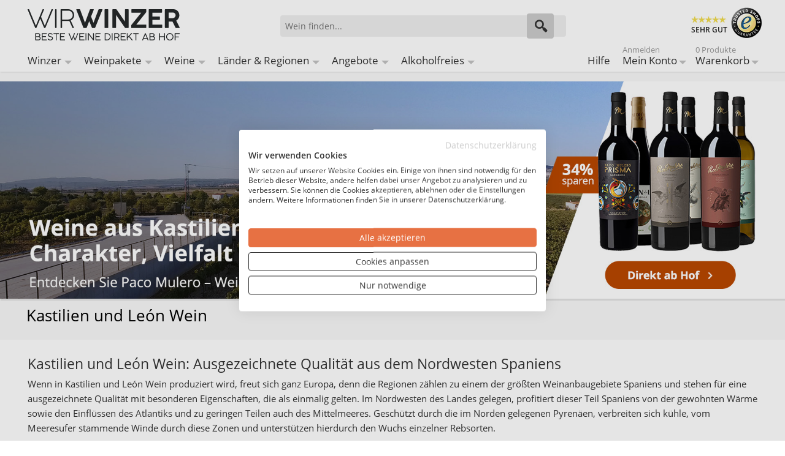

--- FILE ---
content_type: text/html; charset=UTF-8
request_url: https://wirwinzer.de/weinregionen/spanien/kastilien-und-leon
body_size: 38242
content:
<!doctype html><html lang="de" class="no-js"><head><meta charset="utf-8" /><meta name="viewport" content="width=device-width, initial-scale=1.0" /><title>Kastilien und León Wein direkt ab Hof bei WirWinzer</title><meta http-equiv="Content-Type" content="text/html; charset=utf-8" /><meta name="description" content="Kastilien und León Wein, Wein aus Kastilien und León online kaufen direkt ab Hof bequem und einfach - Versandkostenfrei ab 12 Flaschen zum BESTPREIS" /><meta name="keywords" content="WirWinzer" /><meta name="robots" content="INDEX,FOLLOW" /><link rel="icon" href="https://wirwinzer.de/media/favicon/default/favicon_2022.png" type="image/x-icon" /><link rel="shortcut icon" href="https://wirwinzer.de/media/favicon/default/favicon_2022.png" type="image/x-icon" /><link rel="preconnect" href="https://fonts.gstatic.com" crossorigin /><link rel="preconnect" href="https://www.googletagmanager.com" /><link rel="dns-prefetch" href="https://static.olark.com" /><link rel="dns-prefetch" href="https://connect.nosto.com" /><style>/* latin-ext */
    @font-face {
        font-family: 'Open Sans';
        font-style: normal;
        font-weight: 400;
        font-display: swap;
        src: url('../../../../../../../../skin/frontend/intenso/wirwinzer/fonts/OpenSans-Regular.ttf') format('ttf');
        src: url('../../../../../../../../skin/frontend/intenso/wirwinzer/fonts/OpenSans-Regular.woff') format('woff');
        src: url('../../../../../../../../skin/frontend/intenso/wirwinzer/fonts/OpenSans-Regular.woff2') format('woff2');
        unicode-range: U+0100-024F, U+0259, U+1E00-1EFF, U+2020, U+20A0-20AB, U+20AD-20CF, U+2113, U+2C60-2C7F, U+A720-A7FF;
    }
    /* latin */
    @font-face {
        font-family: 'Open Sans';
        font-style: normal;
        font-weight: 400;
        font-display: swap;
        src: url('../../../../../../../../skin/frontend/intenso/wirwinzer/fonts/OpenSans-Regular.ttf') format('ttf');
        src: url('../../../../../../../../skin/frontend/intenso/wirwinzer/fonts/OpenSans-Regular.woff') format('woff');
        src: url('../../../../../../../../skin/frontend/intenso/wirwinzer/fonts/OpenSans-Regular.woff2') format('woff2');
        unicode-range: U+0000-00FF, U+0131, U+0152-0153, U+02BB-02BC, U+02C6, U+02DA, U+02DC, U+2000-206F, U+2074, U+20AC, U+2122, U+2191, U+2193, U+2212, U+2215, U+FEFF, U+FFFD;
    }
    /* latin-ext */
    @font-face {
        font-family: 'Open Sans';
        font-style: normal;
        font-weight: 600;
        font-display: swap;
        src: url('../../../../../../../../skin/frontend/intenso/wirwinzer/fonts/OpenSans-SemiBold.ttf') format('ttf');
        src: url('../../../../../../../../skin/frontend/intenso/wirwinzer/fonts/OpenSans-SemiBold.woff') format('woff');
        src: url('../../../../../../../../skin/frontend/intenso/wirwinzer/fonts/OpenSans-SemiBold.woff2') format('woff2');
        unicode-range: U+0100-024F, U+0259, U+1E00-1EFF, U+2020, U+20A0-20AB, U+20AD-20CF, U+2113, U+2C60-2C7F, U+A720-A7FF;
    }
    /* latin */
    @font-face {
        font-family: 'Open Sans';
        font-style: normal;
        font-weight: 600;
        font-display: swap;
        src: url('../../../../../../../../skin/frontend/intenso/wirwinzer/fonts/OpenSans-SemiBold.ttf') format('ttf');
        src: url('../../../../../../../../skin/frontend/intenso/wirwinzer/fonts/OpenSans-SemiBold.woff') format('woff');
        src: url('../../../../../../../../skin/frontend/intenso/wirwinzer/fonts/OpenSans-SemiBold.woff2') format('woff2');
        unicode-range: U+0000-00FF, U+0131, U+0152-0153, U+02BB-02BC, U+02C6, U+02DA, U+02DC, U+2000-206F, U+2074, U+20AC, U+2122, U+2191, U+2193, U+2212, U+2215, U+FEFF, U+FFFD;
    }</style><link rel="stylesheet" type="text/css" href="https://wirwinzer.de/media/css_secure/6928045eb248a_9198697829d6dedd5deb582b9b460e70.css" media="all" /><link href="https://wirwinzer.de/blog/rss/index/store_id/1/" title="WirWinzer Blog" rel="alternate" type="application/rss+xml" /><link rel="next" href="https://wirwinzer.de/weinregionen/spanien/kastilien-und-leon-seite-2" /><link rel="canonical" href="https://wirwinzer.de/weinregionen/spanien/kastilien-und-leon" /><!--[if IE 7]>
<link rel="stylesheet" type="text/css" href="https://wirwinzer.de/media/css_secure/6928045eb248a_2c962d2d7857c5951d60cbfa6e6d5b1d.css" media="all" />
<![endif]--><!--[if IE 9]>
<link rel="stylesheet" type="text/css" href="https://wirwinzer.de/media/css_secure/6928045eb248a_b503077d2f7e1887da77b2f51ea6b759.css" media="all" />
<![endif]--><meta name="nosto-version" content="3.11.3" /><meta name="nosto-unique-id" content="9027e0947670d277a3aec0addfcbe1fa497ef83dd8307b1b0d5ec4111de4e6a2" /><meta
 name="nosto-language" content="de"><noscript><iframe src="https://www.googletagmanager.com/ns.html?id=GTM-K9ZTWD3"
height="0" width="0" style="display:none;visibility:hidden"></iframe></noscript><script async>(function(w,d,s,l,i){w[l]=w[l]||[];w[l].push({'gtm.start':
new Date().getTime(),event:'gtm.js'});var f=d.getElementsByTagName(s)[0],
j=d.createElement(s),dl=l!='dataLayer'?'&l='+l:'';j.async=true;j.src=
'https://www.googletagmanager.com/gtm.js?id='+i+dl;f.parentNode.insertBefore(j,f);
})(window,document,'script','dataLayer','GTM-K9ZTWD3');</script><script type="text/javascript" src="https://chimpstatic.com/mcjs-connected/js/users/b91f6220ee21f2287b7461a56/adfeb7bc3029261a04ea0b384.js" defer></script><link rel="alternate" hreflang="de-DE" href="https://wirwinzer.de/weinregionen/spanien/kastilien-und-leon" /><link rel="alternate" hreflang="x-default" href="https://wirwinzer.de/weinregionen/spanien/kastilien-und-leon" /><link rel="preload" href="/media/assets/skin/frontend/intenso/wirwinzer/fonts/intenso.woff" as="font" type="font/woff" crossorigin="anonymous" /><link rel="preload" as="image" href="https://wirwinzer.de/media/orbitslider/image/w/i/winzer-wein-online-kaufen-kennenlernpaket-paco-mulero_1.jpg" media="(min-width: 1025.1px)" /><link rel="preload" as="image" href="https://wirwinzer.de/media/orbitslider/image/w/i/winzer-wein-online-kaufen-kennenlernpaket-paco-mulero-1.jpg" media="(min-width: 640.1px) and (max-width: 1025px)" /><link rel="preload" as="image" href="https://wirwinzer.de/media/orbitslider/image/w/i/winzer-wein-online-kaufen-kennenlernpaket-paco-mulero-2.jpg" media="(max-width: 640px)" /><style>.dfd-branding {display: none !important;}
.dfd-back-to-top-button svg {
    min-width: 30px;
}</style><script type="text/javascript" data-footer-js-skip="true">var baseUrl = 'https://wirwinzer.de/';</script></head><body class="catalog-category-view categorypath-weinregionen-spanien-kastilien-und-leon category-kastilien-und-leon default de_de mdformfields"><input id="customer_formkey" name="customer_formkey" type="hidden" value="" /><div class="notranslate" style="display:none"><span class="nosto_category" style="display:none">
<span class="category_string">/Weinregionen/Spanien Wein/Kastilien und León Wein </span>
<span class="id">4909</span>
<span class="parent_id">4899</span>
<span class="name">Kastilien und León Wein </span>
<span class="url">https://wirwinzer.de/weinregionen/spanien/kastilien-und-leon</span>
<span class="image_url"></span>
<span class="visible_in_menu">1</span>
<span class="level">4</span>
</span></div><div class="off-canvas-wrap"><div class="inner-wrap"><noscript>
<div class="global-site-notice noscript">
<div class="notice-inner">
<p>
<strong>JavaScript scheint in Ihrem Browser deaktiviert zu sein.</strong><br />
Sie müssen JavaScript in Ihrem Browser aktivieren, um alle Funktionen in diesem Shop nutzen zu können. </p>
</div>
</div>
</noscript><header class="main-header"><div class="row header-ribbon show-for-medium-up"><div class="small-12 columns"><span class="welcome-message"></span></div></div><div class="row top-header"><div class="small-6 medium-4 large-4 columns logo"><a href="https://wirwinzer.de/">
<img class="main-logo" alt="Wein ab Hof bei WirWinzer" width="248" height="51" src="https://wirwinzer.de/media/assets/skin/frontend/intenso/wirwinzer/images/wirwinzer-logo-2020.svg" title="Wein ab Hof bei WirWinzer" />
</a></div><div class="small-6 medium-3 medium-push-5 large-3 large-push-5 icons-for-small columns text-right"><a class="right-off-canvas-toggle show-for-small-only icon-main-menu"><span style="display: none;">Hauptmenü</span></a> <a href="https://wirwinzer.de/checkout/cart" class="hide-for-large-up icon-cart"><div class="mobile-top-cart-count"></div><span style="display: none;">Warenkorb</span></a> <a href="https://wirwinzer.de/customer/account" class="show-for-medium-only icon-user"><span style="display: none;">Benutzerkonto</span></a><a href="https://wirwinzer.de/faq" class="show-for-medium-only icon-support"><span style="display: none;">Support</span></a></div><div class="medium-5 large-5 medium-pull-3 large-pull-3 columns"><form method="get" action="https://wirwinzer.de/search" id="search_mini_form"><div class="form-search"><div class="action"><button class="button" title="Suchen" type="submit"><span aria-hidden="true" class="icon-search"></span></button></div><div class="search-box"><input type="text" class="input-text placeholder" value="" name="q" id="search" maxlength="150" placeholder="Wein finden..." /><div class="search-autocomplete" id="search_autocomplete"></div></div></div></form></div><div class="trusted hide-for-small-only hide-for-medium-only large-3 columns text-right"><div class="trustedShops right sprite" title="Trusted Shops Käuferschutz" onclick="window.open('https://www.trustedshops.de/shop/certificate.php?shop_id=XDCB9E4D794CE426D705E3C659D268DBC', '_blank')">SEHR GUT</div><span class="free-shipping">Versandkostenfrei<br />ab 12 Flaschen je Winzer</span></div></div><div class="mb-top-menu"><nav class="top-bar right-off-canvas-menu expanded main-nav" role="navigation" data-topbar><div class="mobile-navigation-close"><a rel="nofollow" class="exit-off-canvas" title="Schließen" style="">X Schließen</a></div><section class="top-bar-section clearfix"><ul class="right show-for-large-up"><li class="hide-for-small-only"><a title="Hilfe" href="https://wirwinzer.de/faq">Hilfe</a></li><li class="has-dropdown hide-for-small-only"><a title="Mein Konto" href="https://wirwinzer.de/customer/account"><span class="sup truncate top-welcome"></span>Mein Konto</a><ul class="dropdown account-dropdown"><li class="arrow-box"><div class="bg-box"><a title="Abmelden" href="https://wirwinzer.de/customer/account/logout" class="button sign-in login-show">Abmelden</a>
<a title="Anmelden" href="https://wirwinzer.de/customer/account" class="button sign-in logout-show">Anmelden</a><p class="small logout-show">Noch kein Kunde?<a style="background: transparent !important; padding: 0 !important;" title="Registrieren" href="https://wirwinzer.de/customer/account/create">Registrieren</a>.</p></div><ul class="links-list"><li><a href="https://wirwinzer.de/faq">Hilfe</a></li><li><a href="https://wirwinzer.de/customer/account">Mein Konto</a></li><li><a href="https://wirwinzer.de/sales/order/history">Meine Bestellungen</a></li><li><a href="https://wirwinzer.de/wishlist">Mein Wunschzettel</a></li></ul></li></ul></li><li class="has-dropdown hide-for-small-only"><a href="https://wirwinzer.de/checkout/cart">
<span class="sup top-cart-count">0 Produkte </span>
Warenkorb</a><ul class="dropdown cart-dropdown"><li class="arrow-box"><div class="dropdown-title">Produkte im Warenkorb:<span class="mini-cart-items-count"></span></div><div class="bg-box mini-cart-price-box"><p class="subtotal">Zwischensumme:<span class="price-subtotal">
<span class="price mini-cart-grand-total"></span>
</span></p><a href="https://wirwinzer.de/checkout/onepage" class="button sign-in">Zur Kasse</a></div><p class="small cart-empty">Keine Produkte im Warenkorb</p><div class="top-mini-cart-main-content"><div class="loading-mini-cart"></div></div><div class="sb-cart-dropdown"><div class="title">Ab 12 Flaschen versandkostenfrei je Weingut<br />- darunter nur 5,90 €</div></div></li></ul></li></ul><ul id="left-navig" class="left"><li class="hide-for-small-only has-dropdown-for-large"><a href="https://wirwinzer.de/winzer-bei-wirwinzer">Winzer</a></li><li class="hide-for-small-only has-dropdown-for-large"><a href="https://wirwinzer.de/weine/weinpaket-wein">Weinpakete</a></li><li class="hide-for-small-only has-dropdown-for-large"><a href="https://wirwinzer.de/weine">Weine</a></li><li class="hide-for-small-only has-dropdown-for-large"><a href="https://wirwinzer.de/weinregionen">Länder & Regionen</a></li><li class="hide-for-small-only has-dropdown-for-large"><a href="https://wirwinzer.de/weine/aktuelle-angebote">Angebote</a></li><li class="hide-for-small-only has-dropdown-for-large"><a href="https://wirwinzer.de/weine/alkoholfreier-wein">Alkoholfreies</a></li></ul></section></nav></div></header><main><div class="mb-content"><div class="mb-category-products"><div class="top "><ul class="banner"><li><a href="https://wirwinzer.de/https://wirwinzer.de/kennenlernpaket-paco-mulero-paco-mulero.html">
<picture>
<source srcset="https://wirwinzer.de/media/orbitslider/image/w/i/winzer-wein-online-kaufen-kennenlernpaket-paco-mulero-2.jpg" media="(max-width: 640px)">
<source srcset="https://wirwinzer.de/media/orbitslider/image/w/i/winzer-wein-online-kaufen-kennenlernpaket-paco-mulero-1.jpg" media="(max-width: 1025px)">
<img src="https://wirwinzer.de/media/orbitslider/image/w/i/winzer-wein-online-kaufen-kennenlernpaket-paco-mulero_1.jpg" data-id="slide_1275" data-name="Slide Region Kastilien und León" data-creative="category kastilien und león wein" data-position="top" alt="Banner" class="slider-image pointer" width="1920" height="533" />
</picture>
</a></li></ul></div><div class="row"><div class="columns category-heading"><h1 id="category-name" class="truncate" data-id="4909">Kastilien und León Wein</h1></div></div><div class="row category-description"><div id="catDescription" class="small-12 columns short-description"><h2>Kastilien und Le&oacute;n Wein: Ausgezeichnete Qualit&auml;t aus dem Nordwesten Spaniens</h2><p>Wenn in Kastilien und Le&oacute;n Wein produziert wird, freut sich ganz Europa, denn die Regionen z&auml;hlen zu einem der gr&ouml;&szlig;ten Weinanbaugebiete Spaniens und stehen f&uuml;r eine ausgezeichnete Qualit&auml;t mit besonderen Eigenschaften, die als einmalig gelten. Im Nordwesten des Landes gelegen, profitiert dieser Teil Spaniens von der gewohnten W&auml;rme sowie den Einfl&uuml;ssen des Atlantiks und zu geringen Teilen auch des Mittelmeeres. Gesch&uuml;tzt durch die im Norden gelegenen Pyren&auml;en, verbreiten sich k&uuml;hle, vom Meeresufer stammende Winde durch diese Zonen und unterst&uuml;tzen hierdurch den Wuchs einzelner Rebsorten.</p></div></div><div class="block block-layered-nav m-top mb-top-layered-navigation m-wide  " data-m-block="Mana/LayeredNavigation/Top/HorizontalBlock" data-behavior="initially-collapsed" data-subtitle-behavior="collapse" data-duration="500" data-hide-sidebars="0" data-one-column="" data-title="Filter" data-column-filters="leave" data-two-columns="" data-three-columns="600" data-four-columns="750"><div class="m-shop-by block-subtitle hidden"><strong>Ihre Auswahl</strong></div><div class="block-content"><div id="narrow-by-list"><div class="top-filters"><div class="currently  empty"><div class="block-subtitle hidden">Alle Filter aufheben</div><ol></ol><div class="nbr-available-products"></div></div><div class="filters"><dl class="m-checkboxes "><dt class="sr-only" style="background: #333; display: none;">Weinart</dt><dd data-id="m_above_products_weinart_filter" class="m-ln"><div class="m-filter-popup" id="popup_above_products_weinart"><div class="m-option-search" id="m-m-option-search-above_products_weinart-popup" data-m-block="Mana/LayeredNavigation/OptionSearch/Popup"><input class="m-empty" type="text" title="Weinart suchen..." value="Weinart suchen..." /></div><ol class="m-rows m-scrollable-filter"><li><ol class="m-columns"><li><input type="checkbox" id="filter_above_products_weinart_65" value="65" data-item="{'url':'weisswein','prefix':'','position':'1','id':'65','url_position':20,'attribute_id':'162'}" data-is-reverse="0" data-index="65" /><label for="filter_above_products_weinart_65"><span title="Weißwein">
Weißwein (194)
</span></label></li><li><input type="checkbox" id="filter_above_products_weinart_66" value="66" data-item="{'url':'rotwein','prefix':'','position':'2','id':'66','url_position':20,'attribute_id':'162'}" data-is-reverse="0" data-index="66" /><label for="filter_above_products_weinart_66"><span title="Rotwein">
Rotwein (525)
</span></label></li><li><input type="checkbox" id="filter_above_products_weinart_68" value="68" data-item="{'url':'rose','prefix':'','position':'3','id':'68','url_position':20,'attribute_id':'162'}" data-is-reverse="0" data-index="68" /><label for="filter_above_products_weinart_68"><span title="Rosé">
Rosé (60)
</span></label></li><li><input type="checkbox" id="filter_above_products_weinart_113" value="113" data-item="{'url':'perl--+-schaumwein','prefix':'','position':'4','id':'113','url_position':20,'attribute_id':'162'}" data-is-reverse="0" data-index="113" /><label for="filter_above_products_weinart_113"><span title="Perl- &amp; Schaumwein">
Perl- &amp; Schaumwein (4)
</span></label></li><li><input type="checkbox" id="filter_above_products_weinart_131" value="131" data-item="{'url':'probierpaket','prefix':'','position':'11','id':'131','url_position':20,'attribute_id':'162'}" data-is-reverse="0" data-index="131" /><label for="filter_above_products_weinart_131"><span title="Probierpaket">
Probierpaket (82)
</span></label></li><li><input type="checkbox" id="filter_above_products_weinart_984" value="984" data-item="{'url':'sonstiges','prefix':'','position':'13','id':'984','url_position':20,'attribute_id':'162'}" data-is-reverse="0" data-index="984" /><label for="filter_above_products_weinart_984"><span title="Sonstiges">
Sonstiges (6)
</span></label></li></ol></li></ol><div class="buttons-set"><button type="button" title="Schließen" class="button m-close"><span><span>Schließen</span></span></button><button type="button" title="Anwenden" class="button m-apply"><span><span>Anwenden</span></span></button></div></div><div class="m-more-less" id="m-more-less-above_products_weinart" data-m-block="Mana/LayeredNavigation/ShowMore/PopupAction" data-popup-url="aHR0cHM6Ly93aXJ3aW56ZXIuZGUvd2VpbnJlZ2lvbmVuL3NwYW5pZW4va2FzdGlsaWVuLXVuZC1sZW9uP20tc2VvLWVuYWJsZWQ9MSZtLXNob3ctbW9yZS1jYXQ9NDkwOSZtLXNob3ctbW9yZS1wb3B1cD0yNyZtLXVybD1fXzBfXw,," data-target-url="aHR0cHM6Ly93aXJ3aW56ZXIuZGUvd2VpbnJlZ2lvbmVuL3NwYW5pZW4va2FzdGlsaWVuLXVuZC1sZW9uLV9fMF9f" data-special-url="aHR0cHM6Ly93aXJ3aW56ZXIuZGUvd2VpbnJlZ2lvbmVuL3NwYW5pZW4va2FzdGlsaWVuLXVuZC1sZW9u" data-target-special-url="aHR0cHM6Ly93aXJ3aW56ZXIuZGUvd2VpbnJlZ2lvbmVuL3NwYW5pZW4va2FzdGlsaWVuLXVuZC1sZW9uLV9fMF9f" data-clear-url="aHR0cHM6Ly93aXJ3aW56ZXIuZGUvd2VpbnJlZ2lvbmVuL3NwYW5pZW4va2FzdGlsaWVuLXVuZC1sZW9u" data-selected-items="{}" data-popup-block="Mana/LayeredNavigation/Popup/Checkbox" data-separator="-" data-column-count="4" data-row-count="20"><span><a href="#" class="m-show-more-popup-action">Weinart</a></span></div></dd></dl><dl class="m-checkboxes "><dt class="sr-only" style="background: #333; display: none;">Rebsorten</dt><dd data-id="m_above_products_rebsortemulti_filter" class="m-ln"><div class="m-filter-popup" id="popup_above_products_rebsortemulti"><div class="m-option-search" id="m-m-option-search-above_products_rebsortemulti-popup" data-m-block="Mana/LayeredNavigation/OptionSearch/Popup"><input class="m-empty" type="text" title="Rebsorten suchen..." value="Rebsorten suchen..." /></div><ol class="m-rows m-scrollable-filter"><li><ol class="m-columns"><li><input type="checkbox" id="filter_above_products_rebsortemulti_199" value="199" data-item="{'url':'cabernet-sauvignon','prefix':'','position':'0','id':'199','url_position':52,'attribute_id':'204'}" data-is-reverse="0" data-index="199" /><label for="filter_above_products_rebsortemulti_199"><span title="Cabernet Sauvignon">
Cabernet Sauvignon (25)
</span></label></li><li><input type="checkbox" id="filter_above_products_rebsortemulti_200" value="200" data-item="{'url':'chardonnay','prefix':'','position':'0','id':'200','url_position':52,'attribute_id':'204'}" data-is-reverse="0" data-index="200" /><label for="filter_above_products_rebsortemulti_200"><span title="Chardonnay">
Chardonnay (3)
</span></label></li><li><input type="checkbox" id="filter_above_products_rebsortemulti_208" value="208" data-item="{'url':'gewuerztraminer','prefix':'','position':'0','id':'208','url_position':52,'attribute_id':'204'}" data-is-reverse="0" data-index="208" /><label for="filter_above_products_rebsortemulti_208"><span title="Gewürztraminer">
Gewürztraminer (1)
</span></label></li><li><input type="checkbox" id="filter_above_products_rebsortemulti_214" value="214" data-item="{'url':'merlot','prefix':'','position':'0','id':'214','url_position':52,'attribute_id':'204'}" data-is-reverse="0" data-index="214" /><label for="filter_above_products_rebsortemulti_214"><span title="Merlot">
Merlot (20)
</span></label></li><li><input type="checkbox" id="filter_above_products_rebsortemulti_225" value="225" data-item="{'url':'cuvee-rot','prefix':'','position':'0','id':'225','url_position':52,'attribute_id':'204'}" data-is-reverse="0" data-index="225" /><label for="filter_above_products_rebsortemulti_225"><span title="Cuvée (Rot)">
Cuvée (Rot) (55)
</span></label></li><li><input type="checkbox" id="filter_above_products_rebsortemulti_228" value="228" data-item="{'url':'sauvignon-blanc','prefix':'','position':'0','id':'228','url_position':52,'attribute_id':'204'}" data-is-reverse="0" data-index="228" /><label for="filter_above_products_rebsortemulti_228"><span title="Sauvignon Blanc">
Sauvignon Blanc (15)
</span></label></li><li><input type="checkbox" id="filter_above_products_rebsortemulti_236" value="236" data-item="{'url':'cuvee-weiss','prefix':'','position':'0','id':'236','url_position':52,'attribute_id':'204'}" data-is-reverse="0" data-index="236" /><label for="filter_above_products_rebsortemulti_236"><span title="Cuvée (Weiß)">
Cuvée (Weiß) (12)
</span></label></li><li><input type="checkbox" id="filter_above_products_rebsortemulti_246" value="246" data-item="{'url':'viognier','prefix':'','position':'0','id':'246','url_position':52,'attribute_id':'204'}" data-is-reverse="0" data-index="246" /><label for="filter_above_products_rebsortemulti_246"><span title="Viognier">
Viognier (2)
</span></label></li><li><input type="checkbox" id="filter_above_products_rebsortemulti_255" value="255" data-item="{'url':'syrah','prefix':'','position':'0','id':'255','url_position':52,'attribute_id':'204'}" data-is-reverse="0" data-index="255" /><label for="filter_above_products_rebsortemulti_255"><span title="Syrah">
Syrah (16)
</span></label></li><li><input type="checkbox" id="filter_above_products_rebsortemulti_535" value="535" data-item="{'url':'tempranillo','prefix':'','position':'0','id':'535','url_position':52,'attribute_id':'204'}" data-is-reverse="0" data-index="535" /><label for="filter_above_products_rebsortemulti_535"><span title="Tempranillo">
Tempranillo (446)
</span></label></li><li><input type="checkbox" id="filter_above_products_rebsortemulti_611" value="611" data-item="{'url':'cuvee-rose','prefix':'','position':'0','id':'611','url_position':52,'attribute_id':'204'}" data-is-reverse="0" data-index="611" /><label for="filter_above_products_rebsortemulti_611"><span title="Cuvée (Rosé)">
Cuvée (Rosé) (13)
</span></label></li><li><input type="checkbox" id="filter_above_products_rebsortemulti_1678" value="1678" data-item="{'url':'petit-verdot','prefix':'','position':'0','id':'1678','url_position':52,'attribute_id':'204'}" data-is-reverse="0" data-index="1678" /><label for="filter_above_products_rebsortemulti_1678"><span title="Petit Verdot">
Petit Verdot (5)
</span></label></li><li><input type="checkbox" id="filter_above_products_rebsortemulti_8395" value="8395" data-item="{'url':'malvasia','prefix':'','position':'0','id':'8395','url_position':52,'attribute_id':'204'}" data-is-reverse="0" data-index="8395" /><label for="filter_above_products_rebsortemulti_8395"><span title="Malvasia">
Malvasia (3)
</span></label></li><li><input type="checkbox" id="filter_above_products_rebsortemulti_8472" value="8472" data-item="{'url':'callet','prefix':'','position':'0','id':'8472','url_position':52,'attribute_id':'204'}" data-is-reverse="0" data-index="8472" /><label for="filter_above_products_rebsortemulti_8472"><span title="Callet">
Callet (2)
</span></label></li><li><input type="checkbox" id="filter_above_products_rebsortemulti_10232" value="10232" data-item="{'url':'bobal','prefix':'','position':'0','id':'10232','url_position':52,'attribute_id':'204'}" data-is-reverse="0" data-index="10232" /><label for="filter_above_products_rebsortemulti_10232"><span title="Bobal">
Bobal (3)
</span></label></li><li><input type="checkbox" id="filter_above_products_rebsortemulti_10234" value="10234" data-item="{'url':'garnacha-tinta','prefix':'','position':'0','id':'10234','url_position':52,'attribute_id':'204'}" data-is-reverse="0" data-index="10234" /><label for="filter_above_products_rebsortemulti_10234"><span title="Garnacha Tinta">
Garnacha Tinta (53)
</span></label></li><li><input type="checkbox" id="filter_above_products_rebsortemulti_10236" value="10236" data-item="{'url':'monastrell','prefix':'','position':'0','id':'10236','url_position':52,'attribute_id':'204'}" data-is-reverse="0" data-index="10236" /><label for="filter_above_products_rebsortemulti_10236"><span title="Monastrell">
Monastrell (9)
</span></label></li><li><input type="checkbox" id="filter_above_products_rebsortemulti_10238" value="10238" data-item="{'url':'macabeo','prefix':'','position':'0','id':'10238','url_position':52,'attribute_id':'204'}" data-is-reverse="0" data-index="10238" /><label for="filter_above_products_rebsortemulti_10238"><span title="Macabeo">
Macabeo (7)
</span></label></li><li><input type="checkbox" id="filter_above_products_rebsortemulti_10242" value="10242" data-item="{'url':'palomino','prefix':'','position':'0','id':'10242','url_position':52,'attribute_id':'204'}" data-is-reverse="0" data-index="10242" /><label for="filter_above_products_rebsortemulti_10242"><span title="Palomino">
Palomino (3)
</span></label></li><li><input type="checkbox" id="filter_above_products_rebsortemulti_10244" value="10244" data-item="{'url':'alicante-henri-bouschet','prefix':'','position':'0','id':'10244','url_position':52,'attribute_id':'204'}" data-is-reverse="0" data-index="10244" /><label for="filter_above_products_rebsortemulti_10244"><span title="Alicante Henri Bouschet">
Alicante Henri Bouschet (4)
</span></label></li><li><input type="checkbox" id="filter_above_products_rebsortemulti_10246" value="10246" data-item="{'url':'verdejo','prefix':'','position':'0','id':'10246','url_position':52,'attribute_id':'204'}" data-is-reverse="0" data-index="10246" /><label for="filter_above_products_rebsortemulti_10246"><span title="Verdejo">
Verdejo (124)
</span></label></li><li><input type="checkbox" id="filter_above_products_rebsortemulti_10248" value="10248" data-item="{'url':'moscatel-de-alejandr%C3%ADa','prefix':'','position':'0','id':'10248','url_position':52,'attribute_id':'204'}" data-is-reverse="0" data-index="10248" /><label for="filter_above_products_rebsortemulti_10248"><span title="Moscatel de Alejandría">
Moscatel de Alejandría (1)
</span></label></li><li><input type="checkbox" id="filter_above_products_rebsortemulti_10254" value="10254" data-item="{'url':'menc%C3%ADa','prefix':'','position':'0','id':'10254','url_position':52,'attribute_id':'204'}" data-is-reverse="0" data-index="10254" /><label for="filter_above_products_rebsortemulti_10254"><span title="Mencía">
Mencía (44)
</span></label></li><li><input type="checkbox" id="filter_above_products_rebsortemulti_10258" value="10258" data-item="{'url':'mazuelo','prefix':'','position':'0','id':'10258','url_position':52,'attribute_id':'204'}" data-is-reverse="0" data-index="10258" /><label for="filter_above_products_rebsortemulti_10258"><span title="Mazuelo">
Mazuelo (1)
</span></label></li><li><input type="checkbox" id="filter_above_products_rebsortemulti_10266" value="10266" data-item="{'url':'alarije','prefix':'','position':'0','id':'10266','url_position':52,'attribute_id':'204'}" data-is-reverse="0" data-index="10266" /><label for="filter_above_products_rebsortemulti_10266"><span title="Alarije">
Alarije (1)
</span></label></li><li><input type="checkbox" id="filter_above_products_rebsortemulti_10268" value="10268" data-item="{'url':'prieto-picudo','prefix':'','position':'0','id':'10268','url_position':52,'attribute_id':'204'}" data-is-reverse="0" data-index="10268" /><label for="filter_above_products_rebsortemulti_10268"><span title="Prieto Picudo">
Prieto Picudo (10)
</span></label></li><li><input type="checkbox" id="filter_above_products_rebsortemulti_10280" value="10280" data-item="{'url':'graciano','prefix':'','position':'0','id':'10280','url_position':52,'attribute_id':'204'}" data-is-reverse="0" data-index="10280" /><label for="filter_above_products_rebsortemulti_10280"><span title="Graciano">
Graciano (2)
</span></label></li><li><input type="checkbox" id="filter_above_products_rebsortemulti_10284" value="10284" data-item="{'url':'juan-garc%C3%ADa','prefix':'','position':'0','id':'10284','url_position':52,'attribute_id':'204'}" data-is-reverse="0" data-index="10284" /><label for="filter_above_products_rebsortemulti_10284"><span title="Juan García">
Juan García (7)
</span></label></li><li><input type="checkbox" id="filter_above_products_rebsortemulti_10286" value="10286" data-item="{'url':'malvas%C3%ADa-de-colares','prefix':'','position':'0','id':'10286','url_position':52,'attribute_id':'204'}" data-is-reverse="0" data-index="10286" /><label for="filter_above_products_rebsortemulti_10286"><span title="Malvasía de Colares">
Malvasía de Colares (1)
</span></label></li><li><input type="checkbox" id="filter_above_products_rebsortemulti_10296" value="10296" data-item="{'url':'albillo-mayor','prefix':'','position':'0','id':'10296','url_position':52,'attribute_id':'204'}" data-is-reverse="0" data-index="10296" /><label for="filter_above_products_rebsortemulti_10296"><span title="Albillo Mayor">
Albillo Mayor (34)
</span></label></li><li><input type="checkbox" id="filter_above_products_rebsortemulti_10302" value="10302" data-item="{'url':'godello','prefix':'','position':'0','id':'10302','url_position':52,'attribute_id':'204'}" data-is-reverse="0" data-index="10302" /><label for="filter_above_products_rebsortemulti_10302"><span title="Godello">
Godello (24)
</span></label></li><li><input type="checkbox" id="filter_above_products_rebsortemulti_10308" value="10308" data-item="{'url':'rufete','prefix':'','position':'0','id':'10308','url_position':52,'attribute_id':'204'}" data-is-reverse="0" data-index="10308" /><label for="filter_above_products_rebsortemulti_10308"><span title="Rufete">
Rufete (5)
</span></label></li><li><input type="checkbox" id="filter_above_products_rebsortemulti_10700" value="10700" data-item="{'url':'albillo-real','prefix':'','position':'0','id':'10700','url_position':52,'attribute_id':'204'}" data-is-reverse="0" data-index="10700" /><label for="filter_above_products_rebsortemulti_10700"><span title="Albillo Real">
Albillo Real (3)
</span></label></li><li><input type="checkbox" id="filter_above_products_rebsortemulti_10753" value="10753" data-item="{'url':'moristel','prefix':'','position':'0','id':'10753','url_position':52,'attribute_id':'204'}" data-is-reverse="0" data-index="10753" /><label for="filter_above_products_rebsortemulti_10753"><span title="Moristel">
Moristel (1)
</span></label></li><li><input type="checkbox" id="filter_above_products_rebsortemulti_10840" value="10840" data-item="{'url':'albari%C3%B1o','prefix':'','position':'0','id':'10840','url_position':52,'attribute_id':'204'}" data-is-reverse="0" data-index="10840" /><label for="filter_above_products_rebsortemulti_10840"><span title="Albariño">
Albariño (8)
</span></label></li><li><input type="checkbox" id="filter_above_products_rebsortemulti_10842" value="10842" data-item="{'url':'treixadura','prefix':'','position':'0','id':'10842','url_position':52,'attribute_id':'204'}" data-is-reverse="0" data-index="10842" /><label for="filter_above_products_rebsortemulti_10842"><span title="Treixadura">
Treixadura (2)
</span></label></li><li><input type="checkbox" id="filter_above_products_rebsortemulti_11370" value="11370" data-item="{'url':'do%C3%B1a-blanca','prefix':'','position':'0','id':'11370','url_position':52,'attribute_id':'204'}" data-is-reverse="0" data-index="11370" /><label for="filter_above_products_rebsortemulti_11370"><span title="Doña Blanca">
Doña Blanca (2)
</span></label></li><li><input type="checkbox" id="filter_above_products_rebsortemulti_11624" value="11624" data-item="{'url':'albar%C3%ADn','prefix':'','position':'0','id':'11624','url_position':52,'attribute_id':'204'}" data-is-reverse="0" data-index="11624" /><label for="filter_above_products_rebsortemulti_11624"><span title="Albarín">
Albarín (3)
</span></label></li><li><input type="checkbox" id="filter_above_products_rebsortemulti_11654" value="11654" data-item="{'url':'bru%C3%B1al','prefix':'','position':'0','id':'11654','url_position':52,'attribute_id':'204'}" data-is-reverse="0" data-index="11654" /><label for="filter_above_products_rebsortemulti_11654"><span title="Bruñal">
Bruñal (4)
</span></label></li><li><input type="checkbox" id="filter_above_products_rebsortemulti_12061" value="12061" data-item="{'url':'rufete-blanco','prefix':'','position':'0','id':'12061','url_position':52,'attribute_id':'204'}" data-is-reverse="0" data-index="12061" /><label for="filter_above_products_rebsortemulti_12061"><span title="Rufete Blanco">
Rufete Blanco (4)
</span></label></li><li><input type="checkbox" id="filter_above_products_rebsortemulti_12589" value="12589" data-item="{'url':'touriga-nacional','prefix':'','position':'0','id':'12589','url_position':52,'attribute_id':'204'}" data-is-reverse="0" data-index="12589" /><label for="filter_above_products_rebsortemulti_12589"><span title="Touriga Nacional">
Touriga Nacional (1)
</span></label></li><li><input type="checkbox" id="filter_above_products_rebsortemulti_12747" value="12747" data-item="{'url':'merenzao','prefix':'','position':'0','id':'12747','url_position':52,'attribute_id':'204'}" data-is-reverse="0" data-index="12747" /><label for="filter_above_products_rebsortemulti_12747"><span title="Merenzao">
Merenzao (2)
</span></label></li><li><input type="checkbox" id="filter_above_products_rebsortemulti_13057" value="13057" data-item="{'url':'puesta-en-cruz','prefix':'','position':'0','id':'13057','url_position':52,'attribute_id':'204'}" data-is-reverse="0" data-index="13057" /><label for="filter_above_products_rebsortemulti_13057"><span title="Puesta en Cruz">
Puesta en Cruz (1)
</span></label></li></ol></li></ol><div class="buttons-set"><button type="button" title="Schließen" class="button m-close"><span><span>Schließen</span></span></button><button type="button" title="Anwenden" class="button m-apply"><span><span>Anwenden</span></span></button></div></div><div class="m-more-less" id="m-more-less-above_products_rebsortemulti" data-m-block="Mana/LayeredNavigation/ShowMore/PopupAction" data-popup-url="aHR0cHM6Ly93aXJ3aW56ZXIuZGUvd2VpbnJlZ2lvbmVuL3NwYW5pZW4va2FzdGlsaWVuLXVuZC1sZW9uP20tc2VvLWVuYWJsZWQ9MSZtLXNob3ctbW9yZS1jYXQ9NDkwOSZtLXNob3ctbW9yZS1wb3B1cD0xNSZtLXVybD1fXzBfXw,," data-target-url="aHR0cHM6Ly93aXJ3aW56ZXIuZGUvd2VpbnJlZ2lvbmVuL3NwYW5pZW4va2FzdGlsaWVuLXVuZC1sZW9uLV9fMF9f" data-special-url="aHR0cHM6Ly93aXJ3aW56ZXIuZGUvd2VpbnJlZ2lvbmVuL3NwYW5pZW4va2FzdGlsaWVuLXVuZC1sZW9u" data-target-special-url="aHR0cHM6Ly93aXJ3aW56ZXIuZGUvd2VpbnJlZ2lvbmVuL3NwYW5pZW4va2FzdGlsaWVuLXVuZC1sZW9uLV9fMF9f" data-clear-url="aHR0cHM6Ly93aXJ3aW56ZXIuZGUvd2VpbnJlZ2lvbmVuL3NwYW5pZW4va2FzdGlsaWVuLXVuZC1sZW9u" data-selected-items="{}" data-popup-block="Mana/LayeredNavigation/Popup/Checkbox" data-separator="-" data-column-count="4" data-row-count="20"><span><a href="#" class="m-show-more-popup-action">Rebsorten</a></span></div></dd></dl><dl class="m-checkboxes "><dt class="sr-only" style="background: #333; display: none;">Winzer</dt><dd data-id="m_above_products_winzer_filter_filter" class="m-ln"><div class="m-filter-popup" id="popup_above_products_winzer_filter"><div class="m-option-search" id="m-m-option-search-above_products_winzer_filter-popup" data-m-block="Mana/LayeredNavigation/OptionSearch/Popup"><input class="m-empty" type="text" title="Winzer suchen..." value="Winzer suchen..." /></div><ol class="m-rows m-scrollable-filter"><li><ol class="m-columns"><li><input type="checkbox" id="filter_above_products_winzer_filter_12546" value="12546" data-item="{'url':'abad%C3%ADa-de-san-quirce','prefix':'','position':'0','id':'12546','url_position':0,'attribute_id':'439'}" data-is-reverse="0" data-index="12546" /><label for="filter_above_products_winzer_filter_12546"><span title="Abadía de San Quirce">
Abadía de San Quirce (2)
</span></label></li><li><input type="checkbox" id="filter_above_products_winzer_filter_11518" value="11518" data-item="{'url':'adamantia','prefix':'','position':'0','id':'11518','url_position':0,'attribute_id':'439'}" data-is-reverse="0" data-index="11518" /><label for="filter_above_products_winzer_filter_11518"><span title="Adamantia">
Adamantia (4)
</span></label></li><li><input type="checkbox" id="filter_above_products_winzer_filter_10952" value="10952" data-item="{'url':'adhuc-tempus','prefix':'','position':'0','id':'10952','url_position':0,'attribute_id':'439'}" data-is-reverse="0" data-index="10952" /><label for="filter_above_products_winzer_filter_10952"><span title="Adhuc Tempus">
Adhuc Tempus (11)
</span></label></li><li><input type="checkbox" id="filter_above_products_winzer_filter_10810" value="10810" data-item="{'url':'alce%C3%B1o','prefix':'','position':'0','id':'10810','url_position':0,'attribute_id':'439'}" data-is-reverse="0" data-index="10810" /><label for="filter_above_products_winzer_filter_10810"><span title="Alceño">
Alceño (2)
</span></label></li><li><input type="checkbox" id="filter_above_products_winzer_filter_10736" value="10736" data-item="{'url':'algil','prefix':'','position':'0','id':'10736','url_position':0,'attribute_id':'439'}" data-is-reverse="0" data-index="10736" /><label for="filter_above_products_winzer_filter_10736"><span title="Algil">
Algil (7)
</span></label></li><li><input type="checkbox" id="filter_above_products_winzer_filter_13211" value="13211" data-item="{'url':'altos-del-enebro','prefix':'','position':'0','id':'13211','url_position':0,'attribute_id':'439'}" data-is-reverse="0" data-index="13211" /><label for="filter_above_products_winzer_filter_13211"><span title="Altos del Enebro">
Altos del Enebro (6)
</span></label></li><li><input type="checkbox" id="filter_above_products_winzer_filter_13035" value="13035" data-item="{'url':'alva-mater','prefix':'','position':'0','id':'13035','url_position':0,'attribute_id':'439'}" data-is-reverse="0" data-index="13035" /><label for="filter_above_products_winzer_filter_13035"><span title="Alva Mater">
Alva Mater (2)
</span></label></li><li><input type="checkbox" id="filter_above_products_winzer_filter_11505" value="11505" data-item="{'url':'arzuaga-navarro','prefix':'','position':'0','id':'11505','url_position':0,'attribute_id':'439'}" data-is-reverse="0" data-index="11505" /><label for="filter_above_products_winzer_filter_11505"><span title="Arzuaga Navarro">
Arzuaga Navarro (11)
</span></label></li><li><input type="checkbox" id="filter_above_products_winzer_filter_12632" value="12632" data-item="{'url':'barco-del-corneta','prefix':'','position':'0','id':'12632','url_position':0,'attribute_id':'439'}" data-is-reverse="0" data-index="12632" /><label for="filter_above_products_winzer_filter_12632"><span title="Barco del Corneta">
Barco del Corneta (11)
</span></label></li><li><input type="checkbox" id="filter_above_products_winzer_filter_12924" value="12924" data-item="{'url':'belondrade','prefix':'','position':'0','id':'12924','url_position':0,'attribute_id':'439'}" data-is-reverse="0" data-index="12924" /><label for="filter_above_products_winzer_filter_12924"><span title="Belondrade">
Belondrade (2)
</span></label></li><li><input type="checkbox" id="filter_above_products_winzer_filter_10834" value="10834" data-item="{'url':'bodega-del-abad','prefix':'','position':'0','id':'10834','url_position':0,'attribute_id':'439'}" data-is-reverse="0" data-index="10834" /><label for="filter_above_products_winzer_filter_10834"><span title="Bodega del Abad">
Bodega del Abad (4)
</span></label></li><li><input type="checkbox" id="filter_above_products_winzer_filter_13790" value="13790" data-item="{'url':'bodegas-adri%C3%A1','prefix':'','position':'0','id':'13790','url_position':0,'attribute_id':'439'}" data-is-reverse="0" data-index="13790" /><label for="filter_above_products_winzer_filter_13790"><span title="Bodegas Adriá">
Bodegas Adriá (7)
</span></label></li><li><input type="checkbox" id="filter_above_products_winzer_filter_13110" value="13110" data-item="{'url':'bodegas-balb%C3%A1s','prefix':'','position':'0','id':'13110','url_position':0,'attribute_id':'439'}" data-is-reverse="0" data-index="13110" /><label for="filter_above_products_winzer_filter_13110"><span title="Bodegas Balbás">
Bodegas Balbás (1)
</span></label></li><li><input type="checkbox" id="filter_above_products_winzer_filter_10755" value="10755" data-item="{'url':'bodegas-familiares-matarromera','prefix':'','position':'0','id':'10755','url_position':0,'attribute_id':'439'}" data-is-reverse="0" data-index="10755" /><label for="filter_above_products_winzer_filter_10755"><span title="Bodegas Familiares Matarromera">
Bodegas Familiares Matarromera (12)
</span></label></li><li><input type="checkbox" id="filter_above_products_winzer_filter_10738" value="10738" data-item="{'url':'bodegas-franco-espa%C3%B1olas','prefix':'','position':'0','id':'10738','url_position':0,'attribute_id':'439'}" data-is-reverse="0" data-index="10738" /><label for="filter_above_products_winzer_filter_10738"><span title="Bodegas Franco-Españolas">
Bodegas Franco-Españolas (1)
</span></label></li><li><input type="checkbox" id="filter_above_products_winzer_filter_11021" value="11021" data-item="{'url':'bodegas-palacio-de-lerma','prefix':'','position':'0','id':'11021','url_position':0,'attribute_id':'439'}" data-is-reverse="0" data-index="11021" /><label for="filter_above_products_winzer_filter_11021"><span title="Bodegas Palacio de Lerma">
Bodegas Palacio de Lerma (7)
</span></label></li><li><input type="checkbox" id="filter_above_products_winzer_filter_10739" value="10739" data-item="{'url':'bodegas-valparaiso','prefix':'','position':'0','id':'10739','url_position':0,'attribute_id':'439'}" data-is-reverse="0" data-index="10739" /><label for="filter_above_products_winzer_filter_10739"><span title="Bodegas Valparaiso">
Bodegas Valparaiso (4)
</span></label></li><li><input type="checkbox" id="filter_above_products_winzer_filter_13478" value="13478" data-item="{'url':'bruneo','prefix':'','position':'0','id':'13478','url_position':0,'attribute_id':'439'}" data-is-reverse="0" data-index="13478" /><label for="filter_above_products_winzer_filter_13478"><span title="Bruneo">
Bruneo (3)
</span></label></li><li><input type="checkbox" id="filter_above_products_winzer_filter_13622" value="13622" data-item="{'url':'ch-vinos-de-cubillas','prefix':'','position':'0','id':'13622','url_position':0,'attribute_id':'439'}" data-is-reverse="0" data-index="13622" /><label for="filter_above_products_winzer_filter_13622"><span title="CH Vinos de Cubillas">
CH Vinos de Cubillas (2)
</span></label></li><li><input type="checkbox" id="filter_above_products_winzer_filter_10756" value="10756" data-item="{'url':'cm-de-matarromera','prefix':'','position':'0','id':'10756','url_position':0,'attribute_id':'439'}" data-is-reverse="0" data-index="10756" /><label for="filter_above_products_winzer_filter_10756"><span title="CM de Matarromera">
CM de Matarromera (4)
</span></label></li><li><input type="checkbox" id="filter_above_products_winzer_filter_12767" value="12767" data-item="{'url':'casa-grulla','prefix':'','position':'0','id':'12767','url_position':0,'attribute_id':'439'}" data-is-reverse="0" data-index="12767" /><label for="filter_above_products_winzer_filter_12767"><span title="Casa Grulla">
Casa Grulla (1)
</span></label></li><li><input type="checkbox" id="filter_above_products_winzer_filter_13602" value="13602" data-item="{'url':'casa-rojo-bodegas-y-vi%C3%B1edos','prefix':'','position':'0','id':'13602','url_position':0,'attribute_id':'439'}" data-is-reverse="0" data-index="13602" /><label for="filter_above_products_winzer_filter_13602"><span title="Casa Rojo Bodegas y Viñedos">
Casa Rojo Bodegas y Viñedos (6)
</span></label></li><li><input type="checkbox" id="filter_above_products_winzer_filter_13479" value="13479" data-item="{'url':'casa-de-marieta','prefix':'','position':'0','id':'13479','url_position':0,'attribute_id':'439'}" data-is-reverse="0" data-index="13479" /><label for="filter_above_products_winzer_filter_13479"><span title="Casa de Marieta">
Casa de Marieta (1)
</span></label></li><li><input type="checkbox" id="filter_above_products_winzer_filter_11677" value="11677" data-item="{'url':'castillo-de-latarce','prefix':'','position':'0','id':'11677','url_position':0,'attribute_id':'439'}" data-is-reverse="0" data-index="11677" /><label for="filter_above_products_winzer_filter_11677"><span title="Castillo de Latarce">
Castillo de Latarce (4)
</span></label></li><li><input type="checkbox" id="filter_above_products_winzer_filter_13191" value="13191" data-item="{'url':'cesar-pr%C3%ADncipe','prefix':'','position':'0','id':'13191','url_position':0,'attribute_id':'439'}" data-is-reverse="0" data-index="13191" /><label for="filter_above_products_winzer_filter_13191"><span title="Cesar Príncipe">
Cesar Príncipe (3)
</span></label></li><li><input type="checkbox" id="filter_above_products_winzer_filter_13213" value="13213" data-item="{'url':'consulado-oscuro','prefix':'','position':'0','id':'13213','url_position':0,'attribute_id':'439'}" data-is-reverse="0" data-index="13213" /><label for="filter_above_products_winzer_filter_13213"><span title="Consulado Oscuro">
Consulado Oscuro (3)
</span></label></li><li><input type="checkbox" id="filter_above_products_winzer_filter_13032" value="13032" data-item="{'url':'copaboca-ribera','prefix':'','position':'0','id':'13032','url_position':0,'attribute_id':'439'}" data-is-reverse="0" data-index="13032" /><label for="filter_above_products_winzer_filter_13032"><span title="Copaboca Ribera">
Copaboca Ribera (2)
</span></label></li><li><input type="checkbox" id="filter_above_products_winzer_filter_13030" value="13030" data-item="{'url':'copaboca-rueda','prefix':'','position':'0','id':'13030','url_position':0,'attribute_id':'439'}" data-is-reverse="0" data-index="13030" /><label for="filter_above_products_winzer_filter_13030"><span title="Copaboca Rueda">
Copaboca Rueda (1)
</span></label></li><li><input type="checkbox" id="filter_above_products_winzer_filter_13225" value="13225" data-item="{'url':'covitoro','prefix':'','position':'0','id':'13225','url_position':0,'attribute_id':'439'}" data-is-reverse="0" data-index="13225" /><label for="filter_above_products_winzer_filter_13225"><span title="Covitoro">
Covitoro (7)
</span></label></li><li><input type="checkbox" id="filter_above_products_winzer_filter_10821" value="10821" data-item="{'url':'cuatro-pasos','prefix':'','position':'0','id':'10821','url_position':0,'attribute_id':'439'}" data-is-reverse="0" data-index="10821" /><label for="filter_above_products_winzer_filter_10821"><span title="Cuatro Pasos">
Cuatro Pasos (5)
</span></label></li><li><input type="checkbox" id="filter_above_products_winzer_filter_12382" value="12382" data-item="{'url':'cuatro-rayas','prefix':'','position':'0','id':'12382','url_position':0,'attribute_id':'439'}" data-is-reverse="0" data-index="12382" /><label for="filter_above_products_winzer_filter_12382"><span title="Cuatro Rayas">
Cuatro Rayas (10)
</span></label></li><li><input type="checkbox" id="filter_above_products_winzer_filter_10765" value="10765" data-item="{'url':'cyan','prefix':'','position':'0','id':'10765','url_position':0,'attribute_id':'439'}" data-is-reverse="0" data-index="10765" /><label for="filter_above_products_winzer_filter_10765"><span title="Cyan">
Cyan (5)
</span></label></li><li><input type="checkbox" id="filter_above_products_winzer_filter_13542" value="13542" data-item="{'url':'de-blas-serrano','prefix':'','position':'0','id':'13542','url_position':0,'attribute_id':'439'}" data-is-reverse="0" data-index="13542" /><label for="filter_above_products_winzer_filter_13542"><span title="De Blas Serrano">
De Blas Serrano (7)
</span></label></li><li><input type="checkbox" id="filter_above_products_winzer_filter_13514" value="13514" data-item="{'url':'diez-g%C3%B3mez','prefix':'','position':'0','id':'13514','url_position':0,'attribute_id':'439'}" data-is-reverse="0" data-index="13514" /><label for="filter_above_products_winzer_filter_13514"><span title="Diez Gómez">
Diez Gómez (9)
</span></label></li><li><input type="checkbox" id="filter_above_products_winzer_filter_14080" value="14080" data-item="'14080'" data-is-reverse="0" data-index="14080" /><label for="filter_above_products_winzer_filter_14080"><span title="Díscolo">
Díscolo (4)
</span></label></li><li><input type="checkbox" id="filter_above_products_winzer_filter_13192" value="13192" data-item="{'url':'el-hato-y-el-garabato','prefix':'','position':'0','id':'13192','url_position':0,'attribute_id':'439'}" data-is-reverse="0" data-index="13192" /><label for="filter_above_products_winzer_filter_13192"><span title="El Hato y El Garabato">
El Hato y El Garabato (4)
</span></label></li><li><input type="checkbox" id="filter_above_products_winzer_filter_11566" value="11566" data-item="{'url':'el-lagar-de-isilla','prefix':'','position':'0','id':'11566','url_position':0,'attribute_id':'439'}" data-is-reverse="0" data-index="11566" /><label for="filter_above_products_winzer_filter_11566"><span title="El Lagar de Isilla">
El Lagar de Isilla (14)
</span></label></li><li><input type="checkbox" id="filter_above_products_winzer_filter_11238" value="11238" data-item="{'url':'el-lagar-de-moha','prefix':'','position':'0','id':'11238','url_position':0,'attribute_id':'439'}" data-is-reverse="0" data-index="11238" /><label for="filter_above_products_winzer_filter_11238"><span title="El Lagar de Moha">
El Lagar de Moha (6)
</span></label></li><li><input type="checkbox" id="filter_above_products_winzer_filter_13463" value="13463" data-item="{'url':'el-majuelo-del-abuelo','prefix':'','position':'0','id':'13463','url_position':0,'attribute_id':'439'}" data-is-reverse="0" data-index="13463" /><label for="filter_above_products_winzer_filter_13463"><span title="El Majuelo del Abuelo">
El Majuelo del Abuelo (3)
</span></label></li><li><input type="checkbox" id="filter_above_products_winzer_filter_10935" value="10935" data-item="{'url':'el-mosaico-de-baco','prefix':'','position':'0','id':'10935','url_position':0,'attribute_id':'439'}" data-is-reverse="0" data-index="10935" /><label for="filter_above_products_winzer_filter_10935"><span title="El Mosaico de Baco">
El Mosaico de Baco (7)
</span></label></li><li><input type="checkbox" id="filter_above_products_winzer_filter_10772" value="10772" data-item="{'url':'emina','prefix':'','position':'0','id':'10772','url_position':0,'attribute_id':'439'}" data-is-reverse="0" data-index="10772" /><label for="filter_above_products_winzer_filter_10772"><span title="Emina">
Emina (15)
</span></label></li><li><input type="checkbox" id="filter_above_products_winzer_filter_11473" value="11473" data-item="{'url':'eresma---la-soterra%C3%B1a','prefix':'','position':'0','id':'11473','url_position':0,'attribute_id':'439'}" data-is-reverse="0" data-index="11473" /><label for="filter_above_products_winzer_filter_11473"><span title="Eresma - La Soterraña">
Eresma - La Soterraña (6)
</span></label></li><li><input type="checkbox" id="filter_above_products_winzer_filter_11226" value="11226" data-item="{'url':'ernesto-del-palacio','prefix':'','position':'0','id':'11226','url_position':0,'attribute_id':'439'}" data-is-reverse="0" data-index="11226" /><label for="filter_above_products_winzer_filter_11226"><span title="Ernesto del Palacio">
Ernesto del Palacio (7)
</span></label></li><li><input type="checkbox" id="filter_above_products_winzer_filter_13229" value="13229" data-item="{'url':'estevez','prefix':'','position':'0','id':'13229','url_position':0,'attribute_id':'439'}" data-is-reverse="0" data-index="13229" /><label for="filter_above_products_winzer_filter_13229"><span title="Estévez">
Estévez (5)
</span></label></li><li><input type="checkbox" id="filter_above_products_winzer_filter_13522" value="13522" data-item="{'url':'faustino','prefix':'','position':'0','id':'13522','url_position':0,'attribute_id':'439'}" data-is-reverse="0" data-index="13522" /><label for="filter_above_products_winzer_filter_13522"><span title="Faustino">
Faustino (1)
</span></label></li><li><input type="checkbox" id="filter_above_products_winzer_filter_10848" value="10848" data-item="{'url':'finca-montepedroso','prefix':'','position':'0','id':'10848','url_position':0,'attribute_id':'439'}" data-is-reverse="0" data-index="10848" /><label for="filter_above_products_winzer_filter_10848"><span title="Finca Montepedroso">
Finca Montepedroso (2)
</span></label></li><li><input type="checkbox" id="filter_above_products_winzer_filter_11036" value="11036" data-item="{'url':'francisco-casas','prefix':'','position':'0','id':'11036','url_position':0,'attribute_id':'439'}" data-is-reverse="0" data-index="11036" /><label for="filter_above_products_winzer_filter_11036"><span title="Francisco Casas">
Francisco Casas (4)
</span></label></li><li><input type="checkbox" id="filter_above_products_winzer_filter_12887" value="12887" data-item="{'url':'frutos-villar','prefix':'','position':'0','id':'12887','url_position':0,'attribute_id':'439'}" data-is-reverse="0" data-index="12887" /><label for="filter_above_products_winzer_filter_12887"><span title="Frutos Villar">
Frutos Villar (17)
</span></label></li><li><input type="checkbox" id="filter_above_products_winzer_filter_11678" value="11678" data-item="{'url':'fuentes-del-silencio','prefix':'','position':'0','id':'11678','url_position':0,'attribute_id':'439'}" data-is-reverse="0" data-index="11678" /><label for="filter_above_products_winzer_filter_11678"><span title="Fuentes del Silencio">
Fuentes del Silencio (7)
</span></label></li><li><input type="checkbox" id="filter_above_products_winzer_filter_10770" value="10770" data-item="{'url':'granza','prefix':'','position':'0','id':'10770','url_position':0,'attribute_id':'439'}" data-is-reverse="0" data-index="10770" /><label for="filter_above_products_winzer_filter_10770"><span title="Granza">
Granza (9)
</span></label></li><li><input type="checkbox" id="filter_above_products_winzer_filter_13340" value="13340" data-item="{'url':'g%C3%B3tica','prefix':'','position':'0','id':'13340','url_position':0,'attribute_id':'439'}" data-is-reverse="0" data-index="13340" /><label for="filter_above_products_winzer_filter_13340"><span title="Gótica">
Gótica (2)
</span></label></li><li><input type="checkbox" id="filter_above_products_winzer_filter_11012" value="11012" data-item="{'url':'hacienda-solano','prefix':'','position':'0','id':'11012','url_position':0,'attribute_id':'439'}" data-is-reverse="0" data-index="11012" /><label for="filter_above_products_winzer_filter_11012"><span title="Hacienda Solano">
Hacienda Solano (1)
</span></label></li><li><input type="checkbox" id="filter_above_products_winzer_filter_10873" value="10873" data-item="{'url':'hacienda-terra-duro','prefix':'','position':'0','id':'10873','url_position':0,'attribute_id':'439'}" data-is-reverse="0" data-index="10873" /><label for="filter_above_products_winzer_filter_10873"><span title="Hacienda Terra D'uro">
Hacienda Terra D'uro (7)
</span></label></li><li><input type="checkbox" id="filter_above_products_winzer_filter_13513" value="13513" data-item="{'url':'hemar','prefix':'','position':'0','id':'13513','url_position':0,'attribute_id':'439'}" data-is-reverse="0" data-index="13513" /><label for="filter_above_products_winzer_filter_13513"><span title="Hemar">
Hemar (4)
</span></label></li><li><input type="checkbox" id="filter_above_products_winzer_filter_11011" value="11011" data-item="{'url':'herrero-bodega','prefix':'','position':'0','id':'11011','url_position':0,'attribute_id':'439'}" data-is-reverse="0" data-index="11011" /><label for="filter_above_products_winzer_filter_11011"><span title="Herrero Bodega">
Herrero Bodega (8)
</span></label></li><li><input type="checkbox" id="filter_above_products_winzer_filter_10712" value="10712" data-item="{'url':'herencia-altes---bodegas-valdaya','prefix':'','position':'0','id':'10712','url_position':0,'attribute_id':'439'}" data-is-reverse="0" data-index="10712" /><label for="filter_above_products_winzer_filter_10712"><span title="Herència Altés - Bodegas Valdaya">
Herència Altés - Bodegas Valdaya (3)
</span></label></li><li><input type="checkbox" id="filter_above_products_winzer_filter_13665" value="13665" data-item="{'url':'hesvera','prefix':'','position':'0','id':'13665','url_position':0,'attribute_id':'439'}" data-is-reverse="0" data-index="13665" /><label for="filter_above_products_winzer_filter_13665"><span title="Hesvera">
Hesvera (3)
</span></label></li><li><input type="checkbox" id="filter_above_products_winzer_filter_10931" value="10931" data-item="{'url':'joan-de-la-casa','prefix':'','position':'0','id':'10931','url_position':0,'attribute_id':'439'}" data-is-reverse="0" data-index="10931" /><label for="filter_above_products_winzer_filter_10931"><span title="Joan de la Casa">
Joan de la Casa (1)
</span></label></li><li><input type="checkbox" id="filter_above_products_winzer_filter_11676" value="11676" data-item="{'url':'la-casona-de-la-vid','prefix':'','position':'0','id':'11676','url_position':0,'attribute_id':'439'}" data-is-reverse="0" data-index="11676" /><label for="filter_above_products_winzer_filter_11676"><span title="La Casona de la Vid">
La Casona de la Vid (9)
</span></label></li><li><input type="checkbox" id="filter_above_products_winzer_filter_12955" value="12955" data-item="{'url':'la-mejorada','prefix':'','position':'0','id':'12955','url_position':0,'attribute_id':'439'}" data-is-reverse="0" data-index="12955" /><label for="filter_above_products_winzer_filter_12955"><span title="La Mejorada">
La Mejorada (6)
</span></label></li><li><input type="checkbox" id="filter_above_products_winzer_filter_13059" value="13059" data-item="{'url':'lambuena','prefix':'','position':'0','id':'13059','url_position':0,'attribute_id':'439'}" data-is-reverse="0" data-index="13059" /><label for="filter_above_products_winzer_filter_13059"><span title="Lambuena">
Lambuena (7)
</span></label></li><li><input type="checkbox" id="filter_above_products_winzer_filter_10710" value="10710" data-item="{'url':'lar-de-ma%C3%ADa','prefix':'','position':'0','id':'10710','url_position':0,'attribute_id':'439'}" data-is-reverse="0" data-index="10710" /><label for="filter_above_products_winzer_filter_10710"><span title="Lar de Maía">
Lar de Maía (8)
</span></label></li><li><input type="checkbox" id="filter_above_products_winzer_filter_12842" value="12842" data-item="{'url':'les-vins-bonhomme','prefix':'','position':'0','id':'12842','url_position':0,'attribute_id':'439'}" data-is-reverse="0" data-index="12842" /><label for="filter_above_products_winzer_filter_12842"><span title="Les Vins Bonhomme">
Les Vins Bonhomme (1)
</span></label></li><li><input type="checkbox" id="filter_above_products_winzer_filter_12943" value="12943" data-item="{'url':'leyenda-del-p%C3%A1ramo','prefix':'','position':'0','id':'12943','url_position':0,'attribute_id':'439'}" data-is-reverse="0" data-index="12943" /><label for="filter_above_products_winzer_filter_12943"><span title="Leyenda del Páramo">
Leyenda del Páramo (10)
</span></label></li><li><input type="checkbox" id="filter_above_products_winzer_filter_13548" value="13548" data-item="{'url':'lezcano-lacalle','prefix':'','position':'0','id':'13548','url_position':0,'attribute_id':'439'}" data-is-reverse="0" data-index="13548" /><label for="filter_above_products_winzer_filter_13548"><span title="Lezcano-Lacalle">
Lezcano-Lacalle (7)
</span></label></li><li><input type="checkbox" id="filter_above_products_winzer_filter_11051" value="11051" data-item="{'url':'luna-beberide','prefix':'','position':'0','id':'11051','url_position':0,'attribute_id':'439'}" data-is-reverse="0" data-index="11051" /><label for="filter_above_products_winzer_filter_11051"><span title="Luna Beberide">
Luna Beberide (8)
</span></label></li><li><input type="checkbox" id="filter_above_products_winzer_filter_10936" value="10936" data-item="{'url':'malacuera','prefix':'','position':'0','id':'10936','url_position':0,'attribute_id':'439'}" data-is-reverse="0" data-index="10936" /><label for="filter_above_products_winzer_filter_10936"><span title="Malacuera">
Malacuera (8)
</span></label></li><li><input type="checkbox" id="filter_above_products_winzer_filter_13033" value="13033" data-item="{'url':'manciles','prefix':'','position':'0','id':'13033','url_position':0,'attribute_id':'439'}" data-is-reverse="0" data-index="13033" /><label for="filter_above_products_winzer_filter_13033"><span title="Manciles">
Manciles (3)
</span></label></li><li><input type="checkbox" id="filter_above_products_winzer_filter_13123" value="13123" data-item="{'url':'marques-de-gri%C3%B1%C3%B3n-family-estates','prefix':'','position':'0','id':'13123','url_position':0,'attribute_id':'439'}" data-is-reverse="0" data-index="13123" /><label for="filter_above_products_winzer_filter_13123"><span title="Marqués de Griñón Family Estates">
Marqués de Griñón Family Estates (2)
</span></label></li><li><input type="checkbox" id="filter_above_products_winzer_filter_11456" value="11456" data-item="{'url':'martinsancho','prefix':'','position':'0','id':'11456','url_position':0,'attribute_id':'439'}" data-is-reverse="0" data-index="11456" /><label for="filter_above_products_winzer_filter_11456"><span title="Martinsancho">
Martinsancho (2)
</span></label></li><li><input type="checkbox" id="filter_above_products_winzer_filter_10554" value="10554" data-item="{'url':'mart%C3%ADn-berdugo','prefix':'','position':'0','id':'10554','url_position':0,'attribute_id':'439'}" data-is-reverse="0" data-index="10554" /><label for="filter_above_products_winzer_filter_10554"><span title="Martín Berdugo">
Martín Berdugo (13)
</span></label></li><li><input type="checkbox" id="filter_above_products_winzer_filter_11459" value="11459" data-item="{'url':'mazas','prefix':'','position':'0','id':'11459','url_position':0,'attribute_id':'439'}" data-is-reverse="0" data-index="11459" /><label for="filter_above_products_winzer_filter_11459"><span title="Mazas">
Mazas (6)
</span></label></li><li><input type="checkbox" id="filter_above_products_winzer_filter_10757" value="10757" data-item="{'url':'melior-de-matarromera','prefix':'','position':'0','id':'10757','url_position':0,'attribute_id':'439'}" data-is-reverse="0" data-index="10757" /><label for="filter_above_products_winzer_filter_10757"><span title="Melior de Matarromera">
Melior de Matarromera (10)
</span></label></li><li><input type="checkbox" id="filter_above_products_winzer_filter_11629" value="11629" data-item="{'url':'monteabell%C3%B3n','prefix':'','position':'0','id':'11629','url_position':0,'attribute_id':'439'}" data-is-reverse="0" data-index="11629" /><label for="filter_above_products_winzer_filter_11629"><span title="Monteabellón">
Monteabellón (2)
</span></label></li><li><input type="checkbox" id="filter_above_products_winzer_filter_13672" value="13672" data-item="{'url':'montelahorra','prefix':'','position':'0','id':'13672','url_position':0,'attribute_id':'439'}" data-is-reverse="0" data-index="13672" /><label for="filter_above_products_winzer_filter_13672"><span title="Montelahorra">
Montelahorra (4)
</span></label></li><li><input type="checkbox" id="filter_above_products_winzer_filter_11523" value="11523" data-item="{'url':'murillo','prefix':'','position':'0','id':'11523','url_position':0,'attribute_id':'439'}" data-is-reverse="0" data-index="11523" /><label for="filter_above_products_winzer_filter_11523"><span title="Murillo">
Murillo (5)
</span></label></li><li><input type="checkbox" id="filter_above_products_winzer_filter_11409" value="11409" data-item="{'url':'nuestro-de-d%C3%ADaz-bayo','prefix':'','position':'0','id':'11409','url_position':0,'attribute_id':'439'}" data-is-reverse="0" data-index="11409" /><label for="filter_above_products_winzer_filter_11409"><span title="Nuestro de Díaz Bayo">
Nuestro de Díaz Bayo (3)
</span></label></li><li><input type="checkbox" id="filter_above_products_winzer_filter_10766" value="10766" data-item="{'url':'oinoz','prefix':'','position':'0','id':'10766','url_position':0,'attribute_id':'439'}" data-is-reverse="0" data-index="10766" /><label for="filter_above_products_winzer_filter_10766"><span title="Oinoz">
Oinoz (1)
</span></label></li><li><input type="checkbox" id="filter_above_products_winzer_filter_10915" value="10915" data-item="{'url':'paco-mulero','prefix':'','position':'0','id':'10915','url_position':0,'attribute_id':'439'}" data-is-reverse="0" data-index="10915" /><label for="filter_above_products_winzer_filter_10915"><span title="Paco Mulero">
Paco Mulero (21)
</span></label></li><li><input type="checkbox" id="filter_above_products_winzer_filter_11466" value="11466" data-item="{'url':'palacio-de-villachica','prefix':'','position':'0','id':'11466','url_position':0,'attribute_id':'439'}" data-is-reverse="0" data-index="11466" /><label for="filter_above_products_winzer_filter_11466"><span title="Palacio de Villachica">
Palacio de Villachica (7)
</span></label></li><li><input type="checkbox" id="filter_above_products_winzer_filter_12111" value="12111" data-item="{'url':'pandora','prefix':'','position':'0','id':'12111','url_position':0,'attribute_id':'439'}" data-is-reverse="0" data-index="12111" /><label for="filter_above_products_winzer_filter_12111"><span title="Pandora">
Pandora (10)
</span></label></li><li><input type="checkbox" id="filter_above_products_winzer_filter_11199" value="11199" data-item="{'url':'pe%C3%B1alba-herraiz','prefix':'','position':'0','id':'11199','url_position':0,'attribute_id':'439'}" data-is-reverse="0" data-index="11199" /><label for="filter_above_products_winzer_filter_11199"><span title="Peñalba Herraiz">
Peñalba Herraiz (2)
</span></label></li><li><input type="checkbox" id="filter_above_products_winzer_filter_10800" value="10800" data-item="{'url':'pico-cuadro','prefix':'','position':'0','id':'10800','url_position':0,'attribute_id':'439'}" data-is-reverse="0" data-index="10800" /><label for="filter_above_products_winzer_filter_10800"><span title="Pico Cuadro">
Pico Cuadro (5)
</span></label></li><li><input type="checkbox" id="filter_above_products_winzer_filter_10754" value="10754" data-item="{'url':'pies-viejos-parajes-y-vi%C3%B1edos','prefix':'','position':'0','id':'10754','url_position':0,'attribute_id':'439'}" data-is-reverse="0" data-index="10754" /><label for="filter_above_products_winzer_filter_10754"><span title="Pies Viejos Parajes y Viñedos">
Pies Viejos Parajes y Viñedos (1)
</span></label></li><li><input type="checkbox" id="filter_above_products_winzer_filter_10918" value="10918" data-item="{'url':'pittacum','prefix':'','position':'0','id':'10918','url_position':0,'attribute_id':'439'}" data-is-reverse="0" data-index="10918" /><label for="filter_above_products_winzer_filter_10918"><span title="Pittacum">
Pittacum (8)
</span></label></li><li><input type="checkbox" id="filter_above_products_winzer_filter_13520" value="13520" data-item="{'url':'portia','prefix':'','position':'0','id':'13520','url_position':0,'attribute_id':'439'}" data-is-reverse="0" data-index="13520" /><label for="filter_above_products_winzer_filter_13520"><span title="Portia">
Portia (7)
</span></label></li><li><input type="checkbox" id="filter_above_products_winzer_filter_13604" value="13604" data-item="{'url':'prada-a-tope','prefix':'','position':'0','id':'13604','url_position':0,'attribute_id':'439'}" data-is-reverse="0" data-index="13604" /><label for="filter_above_products_winzer_filter_13604"><span title="Prada a Tope">
Prada a Tope (10)
</span></label></li><li><input type="checkbox" id="filter_above_products_winzer_filter_13596" value="13596" data-item="{'url':'pradorey','prefix':'','position':'0','id':'13596','url_position':0,'attribute_id':'439'}" data-is-reverse="0" data-index="13596" /><label for="filter_above_products_winzer_filter_13596"><span title="Pradorey">
Pradorey (16)
</span></label></li><li><input type="checkbox" id="filter_above_products_winzer_filter_13199" value="13199" data-item="{'url':'qui-artis','prefix':'','position':'0','id':'13199','url_position':0,'attribute_id':'439'}" data-is-reverse="0" data-index="13199" /><label for="filter_above_products_winzer_filter_13199"><span title="Qui Artis">
Qui Artis (1)
</span></label></li><li><input type="checkbox" id="filter_above_products_winzer_filter_10919" value="10919" data-item="{'url':'quinta-sardonia','prefix':'','position':'0','id':'10919','url_position':0,'attribute_id':'439'}" data-is-reverse="0" data-index="10919" /><label for="filter_above_products_winzer_filter_10919"><span title="Quinta Sardonia">
Quinta Sardonia (3)
</span></label></li><li><input type="checkbox" id="filter_above_products_winzer_filter_10933" value="10933" data-item="{'url':'resalte-de-pe%C3%B1afiel','prefix':'','position':'0','id':'10933','url_position':0,'attribute_id':'439'}" data-is-reverse="0" data-index="10933" /><label for="filter_above_products_winzer_filter_10933"><span title="Resalte De Peñafiel">
Resalte De Peñafiel (4)
</span></label></li><li><input type="checkbox" id="filter_above_products_winzer_filter_11593" value="11593" data-item="{'url':'roberik','prefix':'','position':'0','id':'11593','url_position':0,'attribute_id':'439'}" data-is-reverse="0" data-index="11593" /><label for="filter_above_products_winzer_filter_11593"><span title="Roberik">
Roberik (1)
</span></label></li><li><input type="checkbox" id="filter_above_products_winzer_filter_13476" value="13476" data-item="{'url':'sara-rivera','prefix':'','position':'0','id':'13476','url_position':0,'attribute_id':'439'}" data-is-reverse="0" data-index="13476" /><label for="filter_above_products_winzer_filter_13476"><span title="Sara Rivera">
Sara Rivera (1)
</span></label></li><li><input type="checkbox" id="filter_above_products_winzer_filter_11528" value="11528" data-item="{'url':'sarmentero','prefix':'','position':'0','id':'11528','url_position':0,'attribute_id':'439'}" data-is-reverse="0" data-index="11528" /><label for="filter_above_products_winzer_filter_11528"><span title="Sarmentero">
Sarmentero (4)
</span></label></li><li><input type="checkbox" id="filter_above_products_winzer_filter_11509" value="11509" data-item="{'url':'secreto','prefix':'','position':'0','id':'11509','url_position':0,'attribute_id':'439'}" data-is-reverse="0" data-index="11509" /><label for="filter_above_products_winzer_filter_11509"><span title="Secreto">
Secreto (4)
</span></label></li><li><input type="checkbox" id="filter_above_products_winzer_filter_12104" value="12104" data-item="{'url':'seisdedos','prefix':'','position':'0','id':'12104','url_position':0,'attribute_id':'439'}" data-is-reverse="0" data-index="12104" /><label for="filter_above_products_winzer_filter_12104"><span title="Seisdedos">
Seisdedos (4)
</span></label></li><li><input type="checkbox" id="filter_above_products_winzer_filter_13028" value="13028" data-item="{'url':'sinforiano','prefix':'','position':'0','id':'13028','url_position':0,'attribute_id':'439'}" data-is-reverse="0" data-index="13028" /><label for="filter_above_products_winzer_filter_13028"><span title="Sinforiano">
Sinforiano (10)
</span></label></li><li><input type="checkbox" id="filter_above_products_winzer_filter_12510" value="12510" data-item="{'url':'solterra','prefix':'','position':'0','id':'12510','url_position':0,'attribute_id':'439'}" data-is-reverse="0" data-index="12510" /><label for="filter_above_products_winzer_filter_12510"><span title="Solterra">
Solterra (14)
</span></label></li><li><input type="checkbox" id="filter_above_products_winzer_filter_11092" value="11092" data-item="{'url':'tamaral','prefix':'','position':'0','id':'11092','url_position':0,'attribute_id':'439'}" data-is-reverse="0" data-index="11092" /><label for="filter_above_products_winzer_filter_11092"><span title="Tamaral">
Tamaral (15)
</span></label></li><li><input type="checkbox" id="filter_above_products_winzer_filter_13623" value="13623" data-item="{'url':'telmo-rodriguez','prefix':'','position':'0','id':'13623','url_position':0,'attribute_id':'439'}" data-is-reverse="0" data-index="13623" /><label for="filter_above_products_winzer_filter_13623"><span title="Telmo Rodriguez">
Telmo Rodriguez (7)
</span></label></li><li><input type="checkbox" id="filter_above_products_winzer_filter_13737" value="13737" data-item="{'url':'tenoria','prefix':'','position':'0','id':'13737','url_position':0,'attribute_id':'439'}" data-is-reverse="0" data-index="13737" /><label for="filter_above_products_winzer_filter_13737"><span title="Tenoria">
Tenoria (4)
</span></label></li><li><input type="checkbox" id="filter_above_products_winzer_filter_11407" value="11407" data-item="{'url':'territorio-luthier','prefix':'','position':'0','id':'11407','url_position':0,'attribute_id':'439'}" data-is-reverse="0" data-index="11407" /><label for="filter_above_products_winzer_filter_11407"><span title="Territorio Luthier">
Territorio Luthier (4)
</span></label></li><li><input type="checkbox" id="filter_above_products_winzer_filter_13606" value="13606" data-item="{'url':'traslanzas','prefix':'','position':'0','id':'13606','url_position':0,'attribute_id':'439'}" data-is-reverse="0" data-index="13606" /><label for="filter_above_products_winzer_filter_13606"><span title="Traslanzas">
Traslanzas (7)
</span></label></li><li><input type="checkbox" id="filter_above_products_winzer_filter_11655" value="11655" data-item="{'url':'tres-pilares','prefix':'','position':'0','id':'11655','url_position':0,'attribute_id':'439'}" data-is-reverse="0" data-index="11655" /><label for="filter_above_products_winzer_filter_11655"><span title="Tres Pilares">
Tres Pilares (6)
</span></label></li><li><input type="checkbox" id="filter_above_products_winzer_filter_13722" value="13722" data-item="{'url':'valdebodega','prefix':'','position':'0','id':'13722','url_position':0,'attribute_id':'439'}" data-is-reverse="0" data-index="13722" /><label for="filter_above_products_winzer_filter_13722"><span title="Valdebodega">
Valdebodega (3)
</span></label></li><li><input type="checkbox" id="filter_above_products_winzer_filter_13531" value="13531" data-item="{'url':'valdecontina','prefix':'','position':'0','id':'13531','url_position':0,'attribute_id':'439'}" data-is-reverse="0" data-index="13531" /><label for="filter_above_products_winzer_filter_13531"><span title="Valdecontina">
Valdecontina (6)
</span></label></li><li><input type="checkbox" id="filter_above_products_winzer_filter_10768" value="10768" data-item="{'url':'valdelosfrailes','prefix':'','position':'0','id':'10768','url_position':0,'attribute_id':'439'}" data-is-reverse="0" data-index="10768" /><label for="filter_above_products_winzer_filter_10768"><span title="Valdelosfrailes">
Valdelosfrailes (8)
</span></label></li><li><input type="checkbox" id="filter_above_products_winzer_filter_13189" value="13189" data-item="{'url':'valtravieso','prefix':'','position':'0','id':'13189','url_position':0,'attribute_id':'439'}" data-is-reverse="0" data-index="13189" /><label for="filter_above_products_winzer_filter_13189"><span title="Valtravieso">
Valtravieso (9)
</span></label></li><li><input type="checkbox" id="filter_above_products_winzer_filter_11403" value="11403" data-item="{'url':'vetusta','prefix':'','position':'0','id':'11403','url_position':0,'attribute_id':'439'}" data-is-reverse="0" data-index="11403" /><label for="filter_above_products_winzer_filter_11403"><span title="Vetusta">
Vetusta (12)
</span></label></li><li><input type="checkbox" id="filter_above_products_winzer_filter_11224" value="11224" data-item="{'url':'vilano','prefix':'','position':'0','id':'11224','url_position':0,'attribute_id':'439'}" data-is-reverse="0" data-index="11224" /><label for="filter_above_products_winzer_filter_11224"><span title="Vilano">
Vilano (14)
</span></label></li><li><input type="checkbox" id="filter_above_products_winzer_filter_13348" value="13348" data-item="{'url':'vinum-vitae','prefix':'','position':'0','id':'13348','url_position':0,'attribute_id':'439'}" data-is-reverse="0" data-index="13348" /><label for="filter_above_products_winzer_filter_13348"><span title="Vinum Vitae">
Vinum Vitae (2)
</span></label></li><li><input type="checkbox" id="filter_above_products_winzer_filter_13446" value="13446" data-item="{'url':'viriatus','prefix':'','position':'0','id':'13446','url_position':0,'attribute_id':'439'}" data-is-reverse="0" data-index="13446" /><label for="filter_above_products_winzer_filter_13446"><span title="Viriatus">
Viriatus (6)
</span></label></li><li><input type="checkbox" id="filter_above_products_winzer_filter_10740" value="10740" data-item="{'url':'viyuela','prefix':'','position':'0','id':'10740','url_position':0,'attribute_id':'439'}" data-is-reverse="0" data-index="10740" /><label for="filter_above_products_winzer_filter_10740"><span title="Viyuela">
Viyuela (9)
</span></label></li><li><input type="checkbox" id="filter_above_products_winzer_filter_11522" value="11522" data-item="{'url':'vi%C3%B1aguare%C3%B1a','prefix':'','position':'0','id':'11522','url_position':0,'attribute_id':'439'}" data-is-reverse="0" data-index="11522" /><label for="filter_above_products_winzer_filter_11522"><span title="Viñaguareña">
Viñaguareña (5)
</span></label></li><li><input type="checkbox" id="filter_above_products_winzer_filter_14071" value="14071" data-item="{'url':'vi%C3%B1as-del-cambrico','prefix':'','position':'0','id':'14071','url_position':0,'attribute_id':'439'}" data-is-reverse="0" data-index="14071" /><label for="filter_above_products_winzer_filter_14071"><span title="Viñas del Cambrico">
Viñas del Cambrico (8)
</span></label></li><li><input type="checkbox" id="filter_above_products_winzer_filter_13190" value="13190" data-item="{'url':'vi%C3%B1edos-olvidados','prefix':'','position':'0','id':'13190','url_position':0,'attribute_id':'439'}" data-is-reverse="0" data-index="13190" /><label for="filter_above_products_winzer_filter_13190"><span title="Viñedos Olvidados">
Viñedos Olvidados (3)
</span></label></li><li><input type="checkbox" id="filter_above_products_winzer_filter_10833" value="10833" data-item="{'url':'vi%C3%B1edos-y-bodegas-rib%C3%B3n','prefix':'','position':'0','id':'10833','url_position':0,'attribute_id':'439'}" data-is-reverse="0" data-index="10833" /><label for="filter_above_products_winzer_filter_10833"><span title="Viñedos y Bodegas Ribón">
Viñedos y Bodegas Ribón (4)
</span></label></li><li><input type="checkbox" id="filter_above_products_winzer_filter_13661" value="13661" data-item="{'url':'v%C3%ADctor-siesto','prefix':'','position':'0','id':'13661','url_position':0,'attribute_id':'439'}" data-is-reverse="0" data-index="13661" /><label for="filter_above_products_winzer_filter_13661"><span title="Víctor Siesto">
Víctor Siesto (2)
</span></label></li><li><input type="checkbox" id="filter_above_products_winzer_filter_11046" value="11046" data-item="{'url':'wirwinzer-select-augsburg','prefix':'','position':'0','id':'11046','url_position':0,'attribute_id':'439'}" data-is-reverse="0" data-index="11046" /><label for="filter_above_products_winzer_filter_11046"><span title="WirWinzer Select Augsburg">
WirWinzer Select Augsburg (11)
</span></label></li><li><input type="checkbox" id="filter_above_products_winzer_filter_10788" value="10788" data-item="{'url':'wirwinzer-select-borgholzhausen','prefix':'','position':'0','id':'10788','url_position':0,'attribute_id':'439'}" data-is-reverse="0" data-index="10788" /><label for="filter_above_products_winzer_filter_10788"><span title="WirWinzer Select Borgholzhausen">
WirWinzer Select Borgholzhausen (4)
</span></label></li><li><input type="checkbox" id="filter_above_products_winzer_filter_11174" value="11174" data-item="{'url':'wirwinzer-select-buchloe','prefix':'','position':'0','id':'11174','url_position':0,'attribute_id':'439'}" data-is-reverse="0" data-index="11174" /><label for="filter_above_products_winzer_filter_11174"><span title="WirWinzer Select Buchloe">
WirWinzer Select Buchloe (1)
</span></label></li><li><input type="checkbox" id="filter_above_products_winzer_filter_10570" value="10570" data-item="{'url':'wirwinzer-select-eltville','prefix':'','position':'0','id':'10570','url_position':0,'attribute_id':'439'}" data-is-reverse="0" data-index="10570" /><label for="filter_above_products_winzer_filter_10570"><span title="WirWinzer Select Eltville">
WirWinzer Select Eltville (6)
</span></label></li><li><input type="checkbox" id="filter_above_products_winzer_filter_10751" value="10751" data-item="{'url':'wirwinzer-select-landau','prefix':'','position':'0','id':'10751','url_position':0,'attribute_id':'439'}" data-is-reverse="0" data-index="10751" /><label for="filter_above_products_winzer_filter_10751"><span title="WirWinzer Select Landau">
WirWinzer Select Landau (3)
</span></label></li><li><input type="checkbox" id="filter_above_products_winzer_filter_12667" value="12667" data-item="{'url':'wirwinzer-select-loerrach','prefix':'','position':'0','id':'12667','url_position':0,'attribute_id':'439'}" data-is-reverse="0" data-index="12667" /><label for="filter_above_products_winzer_filter_12667"><span title="WirWinzer Select Lörrach">
WirWinzer Select Lörrach (4)
</span></label></li><li><input type="checkbox" id="filter_above_products_winzer_filter_11209" value="11209" data-item="{'url':'wirwinzer-select-meckenheim','prefix':'','position':'0','id':'11209','url_position':0,'attribute_id':'439'}" data-is-reverse="0" data-index="11209" /><label for="filter_above_products_winzer_filter_11209"><span title="WirWinzer Select Meckenheim">
WirWinzer Select Meckenheim (5)
</span></label></li><li><input type="checkbox" id="filter_above_products_winzer_filter_11268" value="11268" data-item="{'url':'wirwinzer-select-teck','prefix':'','position':'0','id':'11268','url_position':0,'attribute_id':'439'}" data-is-reverse="0" data-index="11268" /><label for="filter_above_products_winzer_filter_11268"><span title="WirWinzer Select Teck">
WirWinzer Select Teck (4)
</span></label></li><li><input type="checkbox" id="filter_above_products_winzer_filter_13220" value="13220" data-item="{'url':'zapata','prefix':'','position':'0','id':'13220','url_position':0,'attribute_id':'439'}" data-is-reverse="0" data-index="13220" /><label for="filter_above_products_winzer_filter_13220"><span title="Zapata">
Zapata (9)
</span></label></li></ol></li></ol><div class="buttons-set"><button type="button" title="Schließen" class="button m-close"><span><span>Schließen</span></span></button><button type="button" title="Anwenden" class="button m-apply"><span><span>Anwenden</span></span></button></div></div><div class="m-more-less" id="m-more-less-above_products_winzer_filter" data-m-block="Mana/LayeredNavigation/ShowMore/PopupAction" data-popup-url="aHR0cHM6Ly93aXJ3aW56ZXIuZGUvd2VpbnJlZ2lvbmVuL3NwYW5pZW4va2FzdGlsaWVuLXVuZC1sZW9uP20tc2VvLWVuYWJsZWQ9MSZtLXNob3ctbW9yZS1jYXQ9NDkwOSZtLXNob3ctbW9yZS1wb3B1cD0zMSZtLXVybD1fXzBfXw,," data-target-url="aHR0cHM6Ly93aXJ3aW56ZXIuZGUvd2VpbnJlZ2lvbmVuL3NwYW5pZW4va2FzdGlsaWVuLXVuZC1sZW9uLV9fMF9f" data-special-url="aHR0cHM6Ly93aXJ3aW56ZXIuZGUvd2VpbnJlZ2lvbmVuL3NwYW5pZW4va2FzdGlsaWVuLXVuZC1sZW9u" data-target-special-url="aHR0cHM6Ly93aXJ3aW56ZXIuZGUvd2VpbnJlZ2lvbmVuL3NwYW5pZW4va2FzdGlsaWVuLXVuZC1sZW9uLV9fMF9f" data-clear-url="aHR0cHM6Ly93aXJ3aW56ZXIuZGUvd2VpbnJlZ2lvbmVuL3NwYW5pZW4va2FzdGlsaWVuLXVuZC1sZW9u" data-selected-items="{}" data-popup-block="Mana/LayeredNavigation/Popup/Checkbox" data-separator="-" data-column-count="4" data-row-count="20"><span><a href="#" class="m-show-more-popup-action">Winzer</a></span></div></dd></dl><dl class="m-checkboxes "><dt class="sr-only" style="background: #333; display: none;">Region</dt><dd data-id="m_above_products_region_filter" class="m-ln"><div class="m-filter-popup" id="popup_above_products_region"><div class="m-option-search" id="m-m-option-search-above_products_region-popup" data-m-block="Mana/LayeredNavigation/OptionSearch/Popup"><input class="m-empty" type="text" title="Region suchen..." value="Region suchen..." /></div><ol class="m-rows m-scrollable-filter"><li><ol class="m-columns"><li><input type="checkbox" id="filter_above_products_region_655" value="655" data-item="{'url':'verschiedene-regionen','prefix':'','position':'0','id':'655','url_position':10,'attribute_id':'151'}" data-is-reverse="0" data-index="655" /><label for="filter_above_products_region_655"><span title="Verschiedene Regionen">
Verschiedene Regionen (4)
</span></label></li><li><input type="checkbox" id="filter_above_products_region_10464" value="10464" data-item="{'url':'murcia','prefix':'','position':'0','id':'10464','url_position':10,'attribute_id':'151'}" data-is-reverse="0" data-index="10464" /><label for="filter_above_products_region_10464"><span title="Murcia">
Murcia (5)
</span></label></li><li><input type="checkbox" id="filter_above_products_region_10466" value="10466" data-item="{'url':'la-rioja','prefix':'','position':'0','id':'10466','url_position':10,'attribute_id':'151'}" data-is-reverse="0" data-index="10466" /><label for="filter_above_products_region_10466"><span title="La Rioja">
La Rioja (4)
</span></label></li><li><input type="checkbox" id="filter_above_products_region_10468" value="10468" data-item="{'url':'galicien','prefix':'','position':'0','id':'10468','url_position':10,'attribute_id':'151'}" data-is-reverse="0" data-index="10468" /><label for="filter_above_products_region_10468"><span title="Galicien">
Galicien (8)
</span></label></li><li><input type="checkbox" id="filter_above_products_region_10470" value="10470" data-item="{'url':'katalonien','prefix':'','position':'0','id':'10470','url_position':10,'attribute_id':'151'}" data-is-reverse="0" data-index="10470" /><label for="filter_above_products_region_10470"><span title="Katalonien">
Katalonien (1)
</span></label></li><li><input type="checkbox" id="filter_above_products_region_10471" value="10471" data-item="{'url':'kastilien-und-le%C3%B3n','prefix':'','position':'0','id':'10471','url_position':10,'attribute_id':'151'}" data-is-reverse="0" data-index="10471" /><label for="filter_above_products_region_10471"><span title="Kastilien und León">
Kastilien und León (731)
</span></label></li><li><input type="checkbox" id="filter_above_products_region_10472" value="10472" data-item="{'url':'kastilien-la-mancha','prefix':'','position':'0','id':'10472','url_position':10,'attribute_id':'151'}" data-is-reverse="0" data-index="10472" /><label for="filter_above_products_region_10472"><span title="Kastilien-La Mancha">
Kastilien-La Mancha (7)
</span></label></li><li><input type="checkbox" id="filter_above_products_region_10476" value="10476" data-item="{'url':'aragonien','prefix':'','position':'0','id':'10476','url_position':10,'attribute_id':'151'}" data-is-reverse="0" data-index="10476" /><label for="filter_above_products_region_10476"><span title="Aragonien">
Aragonien (3)
</span></label></li></ol></li></ol><div class="buttons-set"><button type="button" title="Schließen" class="button m-close"><span><span>Schließen</span></span></button><button type="button" title="Anwenden" class="button m-apply"><span><span>Anwenden</span></span></button></div></div><div class="m-more-less" id="m-more-less-above_products_region" data-m-block="Mana/LayeredNavigation/ShowMore/PopupAction" data-popup-url="aHR0cHM6Ly93aXJ3aW56ZXIuZGUvd2VpbnJlZ2lvbmVuL3NwYW5pZW4va2FzdGlsaWVuLXVuZC1sZW9uP20tc2VvLWVuYWJsZWQ9MSZtLXNob3ctbW9yZS1jYXQ9NDkwOSZtLXNob3ctbW9yZS1wb3B1cD0xNyZtLXVybD1fXzBfXw,," data-target-url="aHR0cHM6Ly93aXJ3aW56ZXIuZGUvd2VpbnJlZ2lvbmVuL3NwYW5pZW4va2FzdGlsaWVuLXVuZC1sZW9uLV9fMF9f" data-special-url="aHR0cHM6Ly93aXJ3aW56ZXIuZGUvd2VpbnJlZ2lvbmVuL3NwYW5pZW4va2FzdGlsaWVuLXVuZC1sZW9u" data-target-special-url="aHR0cHM6Ly93aXJ3aW56ZXIuZGUvd2VpbnJlZ2lvbmVuL3NwYW5pZW4va2FzdGlsaWVuLXVuZC1sZW9uLV9fMF9f" data-clear-url="aHR0cHM6Ly93aXJ3aW56ZXIuZGUvd2VpbnJlZ2lvbmVuL3NwYW5pZW4va2FzdGlsaWVuLXVuZC1sZW9u" data-selected-items="{}" data-popup-block="Mana/LayeredNavigation/Popup/Checkbox" data-separator="-" data-column-count="4" data-row-count="20"><span><a href="#" class="m-show-more-popup-action">Region</a></span></div></dd></dl><dl class="m-checkboxes "><dt class="sr-only" style="background: #333; display: none;">Geschmack</dt><dd data-id="m_above_products_taste_filter" class="m-ln"><div class="m-filter-popup" id="popup_above_products_taste"><div class="m-option-search" id="m-m-option-search-above_products_taste-popup" data-m-block="Mana/LayeredNavigation/OptionSearch/Popup"><input class="m-empty" type="text" title="Geschmack suchen..." value="Geschmack suchen..." /></div><ol class="m-rows m-scrollable-filter"><li><ol class="m-columns"><li><input type="checkbox" id="filter_above_products_taste_24" value="24" data-item="{'url':'trocken','prefix':'','position':'1','id':'24','url_position':40,'attribute_id':'149'}" data-is-reverse="0" data-index="24" /><label for="filter_above_products_taste_24"><span title="Trocken">
Trocken (710)
</span></label></li><li><input type="checkbox" id="filter_above_products_taste_26" value="26" data-item="{'url':'lieblich','prefix':'','position':'4','id':'26','url_position':40,'attribute_id':'149'}" data-is-reverse="0" data-index="26" /><label for="filter_above_products_taste_26"><span title="Lieblich">
Lieblich (3)
</span></label></li><li><input type="checkbox" id="filter_above_products_taste_119" value="119" data-item="{'url':'brut-herb','prefix':'','position':'9','id':'119','url_position':40,'attribute_id':'149'}" data-is-reverse="0" data-index="119" /><label for="filter_above_products_taste_119"><span title="Brut (herb)">
Brut (herb) (2)
</span></label></li><li><input type="checkbox" id="filter_above_products_taste_3577" value="3577" data-item="{'url':'suess','prefix':'','position':'5','id':'3577','url_position':40,'attribute_id':'149'}" data-is-reverse="0" data-index="3577" /><label for="filter_above_products_taste_3577"><span title="Süß">
Süß (3)
</span></label></li></ol></li></ol><div class="buttons-set"><button type="button" title="Schließen" class="button m-close"><span><span>Schließen</span></span></button><button type="button" title="Anwenden" class="button m-apply"><span><span>Anwenden</span></span></button></div></div><div class="m-more-less" id="m-more-less-above_products_taste" data-m-block="Mana/LayeredNavigation/ShowMore/PopupAction" data-popup-url="aHR0cHM6Ly93aXJ3aW56ZXIuZGUvd2VpbnJlZ2lvbmVuL3NwYW5pZW4va2FzdGlsaWVuLXVuZC1sZW9uP20tc2VvLWVuYWJsZWQ9MSZtLXNob3ctbW9yZS1jYXQ9NDkwOSZtLXNob3ctbW9yZS1wb3B1cD0yMyZtLXVybD1fXzBfXw,," data-target-url="aHR0cHM6Ly93aXJ3aW56ZXIuZGUvd2VpbnJlZ2lvbmVuL3NwYW5pZW4va2FzdGlsaWVuLXVuZC1sZW9uLV9fMF9f" data-special-url="aHR0cHM6Ly93aXJ3aW56ZXIuZGUvd2VpbnJlZ2lvbmVuL3NwYW5pZW4va2FzdGlsaWVuLXVuZC1sZW9u" data-target-special-url="aHR0cHM6Ly93aXJ3aW56ZXIuZGUvd2VpbnJlZ2lvbmVuL3NwYW5pZW4va2FzdGlsaWVuLXVuZC1sZW9uLV9fMF9f" data-clear-url="aHR0cHM6Ly93aXJ3aW56ZXIuZGUvd2VpbnJlZ2lvbmVuL3NwYW5pZW4va2FzdGlsaWVuLXVuZC1sZW9u" data-selected-items="{}" data-popup-block="Mana/LayeredNavigation/Popup/Checkbox" data-separator="-" data-column-count="4" data-row-count="20"><span><a href="#" class="m-show-more-popup-action">Geschmack</a></span></div></dd></dl><dl class="m-checkboxes "><dt class="sr-only" style="background: #333; display: none;">Land</dt><dd data-id="m_above_products_land_filter" class="m-ln"><div class="m-filter-popup" id="popup_above_products_land"><ol class="m-rows m-scrollable-filter"><li><ol class="m-columns"><li><input type="checkbox" id="filter_above_products_land_978" value="978" data-item="{'url':'spanien','prefix':'','position':'0','id':'978','url_position':170,'attribute_id':'166'}" data-is-reverse="0" data-index="978" /><label for="filter_above_products_land_978"><span title="Spanien">
Spanien (763)
</span></label></li></ol></li></ol><div class="buttons-set"><button type="button" title="Schließen" class="button m-close"><span><span>Schließen</span></span></button><button type="button" title="Anwenden" class="button m-apply"><span><span>Anwenden</span></span></button></div></div><div class="m-more-less" id="m-more-less-above_products_land" data-m-block="Mana/LayeredNavigation/ShowMore/PopupAction" data-popup-url="aHR0cHM6Ly93aXJ3aW56ZXIuZGUvd2VpbnJlZ2lvbmVuL3NwYW5pZW4va2FzdGlsaWVuLXVuZC1sZW9uP20tc2VvLWVuYWJsZWQ9MSZtLXNob3ctbW9yZS1jYXQ9NDkwOSZtLXNob3ctbW9yZS1wb3B1cD01NyZtLXVybD1fXzBfXw,," data-target-url="aHR0cHM6Ly93aXJ3aW56ZXIuZGUvd2VpbnJlZ2lvbmVuL3NwYW5pZW4va2FzdGlsaWVuLXVuZC1sZW9uLV9fMF9f" data-special-url="aHR0cHM6Ly93aXJ3aW56ZXIuZGUvd2VpbnJlZ2lvbmVuL3NwYW5pZW4va2FzdGlsaWVuLXVuZC1sZW9u" data-target-special-url="aHR0cHM6Ly93aXJ3aW56ZXIuZGUvd2VpbnJlZ2lvbmVuL3NwYW5pZW4va2FzdGlsaWVuLXVuZC1sZW9uLV9fMF9f" data-clear-url="aHR0cHM6Ly93aXJ3aW56ZXIuZGUvd2VpbnJlZ2lvbmVuL3NwYW5pZW4va2FzdGlsaWVuLXVuZC1sZW9u" data-selected-items="{}" data-popup-block="Mana/LayeredNavigation/Popup/Checkbox" data-separator="-" data-column-count="4" data-row-count="20"><span><a href="#" class="m-show-more-popup-action">Land</a></span></div></dd></dl><dl class="m-slider "><dt class="sr-only" style="background: #333; display: none;">Preis</dt><dd data-id="m_above_products_price_filter" class="m-ln"><div data-url="preis" data-url-position="55" id="above_products_price-track" class="m-filter-slider style4"><div id="above_products_price-span" class="m-slider-span"></div><div id="above_products_price-from" class="m-slider-from"></div><div id="above_products_price-to" class="m-slider-to"></div></div><div class="m-slider-values"><span id="above_products_price-range-from" class="m-slider-min-value">0 €</span>
<span id="above_products_price-range-to" class="m-slider-max-value">316 €</span>
<span id="above_products_price-applied" class="m-slider-selected-value"><input type="text" class="m-slider m-from" size="2" value="0" /> € bis<input type="text" class="m-slider m-to" size="2" value="316" /> €</span></div></dd></dl><dl class="m-checkboxes "><dt class="sr-only" style="background: #333; display: none;">Passt zu</dt><dd data-id="m_above_products_foodpairing_filter" class="m-ln"><div class="m-filter-popup" id="popup_above_products_foodpairing"><ol class="m-rows m-scrollable-filter"><li><ol class="m-columns"><li><input type="checkbox" id="filter_above_products_foodpairing_12085" value="12085" data-item="{'url':'reisgerichte','prefix':'','position':'0','id':'12085','url_position':'900','attribute_id':'541'}" data-is-reverse="0" data-index="12085" /><label for="filter_above_products_foodpairing_12085"><span title="Reisgerichte">
Reisgerichte (135)
</span></label></li><li><input type="checkbox" id="filter_above_products_foodpairing_12086" value="12086" data-item="{'url':'dessert','prefix':'','position':'0','id':'12086','url_position':'900','attribute_id':'541'}" data-is-reverse="0" data-index="12086" /><label for="filter_above_products_foodpairing_12086"><span title="Dessert">
Dessert (5)
</span></label></li><li><input type="checkbox" id="filter_above_products_foodpairing_12087" value="12087" data-item="{'url':'spargel','prefix':'','position':'0','id':'12087','url_position':'900','attribute_id':'541'}" data-is-reverse="0" data-index="12087" /><label for="filter_above_products_foodpairing_12087"><span title="Spargel">
Spargel (8)
</span></label></li><li><input type="checkbox" id="filter_above_products_foodpairing_12088" value="12088" data-item="{'url':'wild','prefix':'','position':'0','id':'12088','url_position':'900','attribute_id':'541'}" data-is-reverse="0" data-index="12088" /><label for="filter_above_products_foodpairing_12088"><span title="Wild">
Wild (94)
</span></label></li><li><input type="checkbox" id="filter_above_products_foodpairing_12089" value="12089" data-item="{'url':'pasta','prefix':'','position':'0','id':'12089','url_position':'900','attribute_id':'541'}" data-is-reverse="0" data-index="12089" /><label for="filter_above_products_foodpairing_12089"><span title="Pasta">
Pasta (77)
</span></label></li><li><input type="checkbox" id="filter_above_products_foodpairing_12090" value="12090" data-item="{'url':'weisses-fleisch','prefix':'','position':'0','id':'12090','url_position':'900','attribute_id':'541'}" data-is-reverse="0" data-index="12090" /><label for="filter_above_products_foodpairing_12090"><span title="Weißes Fleisch">
Weißes Fleisch (98)
</span></label></li><li><input type="checkbox" id="filter_above_products_foodpairing_12091" value="12091" data-item="{'url':'rotes-fleisch','prefix':'','position':'0','id':'12091','url_position':'900','attribute_id':'541'}" data-is-reverse="0" data-index="12091" /><label for="filter_above_products_foodpairing_12091"><span title="Rotes Fleisch">
Rotes Fleisch (221)
</span></label></li><li><input type="checkbox" id="filter_above_products_foodpairing_12092" value="12092" data-item="{'url':'antipasti','prefix':'','position':'0','id':'12092','url_position':'900','attribute_id':'541'}" data-is-reverse="0" data-index="12092" /><label for="filter_above_products_foodpairing_12092"><span title="Antipasti">
Antipasti (122)
</span></label></li><li><input type="checkbox" id="filter_above_products_foodpairing_12093" value="12093" data-item="{'url':'asiatisch','prefix':'','position':'0','id':'12093','url_position':'900','attribute_id':'541'}" data-is-reverse="0" data-index="12093" /><label for="filter_above_products_foodpairing_12093"><span title="Asiatisch">
Asiatisch (37)
</span></label></li><li><input type="checkbox" id="filter_above_products_foodpairing_12094" value="12094" data-item="{'url':'salat','prefix':'','position':'0','id':'12094','url_position':'900','attribute_id':'541'}" data-is-reverse="0" data-index="12094" /><label for="filter_above_products_foodpairing_12094"><span title="Salat">
Salat (46)
</span></label></li><li><input type="checkbox" id="filter_above_products_foodpairing_12095" value="12095" data-item="{'url':'fisch','prefix':'','position':'0','id':'12095','url_position':'900','attribute_id':'541'}" data-is-reverse="0" data-index="12095" /><label for="filter_above_products_foodpairing_12095"><span title="Fisch">
Fisch (86)
</span></label></li><li><input type="checkbox" id="filter_above_products_foodpairing_12096" value="12096" data-item="{'url':'meeresfruechte','prefix':'','position':'0','id':'12096','url_position':'900','attribute_id':'541'}" data-is-reverse="0" data-index="12096" /><label for="filter_above_products_foodpairing_12096"><span title="Meeresfrüchte">
Meeresfrüchte (78)
</span></label></li><li><input type="checkbox" id="filter_above_products_foodpairing_12097" value="12097" data-item="{'url':'kaese','prefix':'','position':'0','id':'12097','url_position':'900','attribute_id':'541'}" data-is-reverse="0" data-index="12097" /><label for="filter_above_products_foodpairing_12097"><span title="Käse">
Käse (166)
</span></label></li></ol></li></ol><div class="buttons-set"><button type="button" title="Schließen" class="button m-close"><span><span>Schließen</span></span></button><button type="button" title="Anwenden" class="button m-apply"><span><span>Anwenden</span></span></button></div></div><div class="m-more-less" id="m-more-less-above_products_foodpairing" data-m-block="Mana/LayeredNavigation/ShowMore/PopupAction" data-popup-url="aHR0cHM6Ly93aXJ3aW56ZXIuZGUvd2VpbnJlZ2lvbmVuL3NwYW5pZW4va2FzdGlsaWVuLXVuZC1sZW9uP20tc2VvLWVuYWJsZWQ9MSZtLXNob3ctbW9yZS1jYXQ9NDkwOSZtLXNob3ctbW9yZS1wb3B1cD02MCZtLXVybD1fXzBfXw,," data-target-url="aHR0cHM6Ly93aXJ3aW56ZXIuZGUvd2VpbnJlZ2lvbmVuL3NwYW5pZW4va2FzdGlsaWVuLXVuZC1sZW9uLV9fMF9f" data-special-url="aHR0cHM6Ly93aXJ3aW56ZXIuZGUvd2VpbnJlZ2lvbmVuL3NwYW5pZW4va2FzdGlsaWVuLXVuZC1sZW9u" data-target-special-url="aHR0cHM6Ly93aXJ3aW56ZXIuZGUvd2VpbnJlZ2lvbmVuL3NwYW5pZW4va2FzdGlsaWVuLXVuZC1sZW9uLV9fMF9f" data-clear-url="aHR0cHM6Ly93aXJ3aW56ZXIuZGUvd2VpbnJlZ2lvbmVuL3NwYW5pZW4va2FzdGlsaWVuLXVuZC1sZW9u" data-selected-items="{}" data-popup-block="Mana/LayeredNavigation/Popup/Checkbox" data-separator="-" data-column-count="4" data-row-count="20"><span><a href="#" class="m-show-more-popup-action">Passt zu</a></span></div></dd></dl><dl class="m-checkboxes "><dt class="sr-only" style="background: #333; display: none;">Inhalt</dt><dd data-id="m_above_products_inhalt_menge_filter" class="m-ln"><div class="m-filter-popup" id="popup_above_products_inhalt_menge"><div class="m-option-search" id="m-m-option-search-above_products_inhalt_menge-popup" data-m-block="Mana/LayeredNavigation/OptionSearch/Popup"><input class="m-empty" type="text" title="Inhalt suchen..." value="Inhalt suchen..." /></div><ol class="m-rows m-scrollable-filter"><li><ol class="m-columns"><li><input type="checkbox" id="filter_above_products_inhalt_menge_97" value="97" data-item="{'url':'0-375-l','prefix':'','position':'8','id':'97','url_position':70,'attribute_id':'181'}" data-is-reverse="0" data-index="97" /><label for="filter_above_products_inhalt_menge_97"><span title="0,375 L">
0,375 L (1)
</span></label></li><li><input type="checkbox" id="filter_above_products_inhalt_menge_98" value="98" data-item="{'url':'0-75-l','prefix':'','position':'12','id':'98','url_position':70,'attribute_id':'181'}" data-is-reverse="0" data-index="98" /><label for="filter_above_products_inhalt_menge_98"><span title="0,75 L">
0,75 L (644)
</span></label></li><li><input type="checkbox" id="filter_above_products_inhalt_menge_100" value="100" data-item="{'url':'1-5-l','prefix':'','position':'15','id':'100','url_position':70,'attribute_id':'181'}" data-is-reverse="0" data-index="100" /><label for="filter_above_products_inhalt_menge_100"><span title="1,5 L">
1,5 L (34)
</span></label></li><li><input type="checkbox" id="filter_above_products_inhalt_menge_123" value="123" data-item="{'url':'0-5-l','prefix':'','position':'9','id':'123','url_position':70,'attribute_id':'181'}" data-is-reverse="0" data-index="123" /><label for="filter_above_products_inhalt_menge_123"><span title="0,5 L">
0,5 L (2)
</span></label></li><li><input type="checkbox" id="filter_above_products_inhalt_menge_181" value="181" data-item="{'url':'6-x-0-75-l','prefix':'','position':'23','id':'181','url_position':70,'attribute_id':'181'}" data-is-reverse="0" data-index="181" /><label for="filter_above_products_inhalt_menge_181"><span title="6 x 0,75 L">
6 x 0,75 L (69)
</span></label></li><li><input type="checkbox" id="filter_above_products_inhalt_menge_182" value="182" data-item="{'url':'12-x-0-75-l','prefix':'','position':'24','id':'182','url_position':70,'attribute_id':'181'}" data-is-reverse="0" data-index="182" /><label for="filter_above_products_inhalt_menge_182"><span title="12 x 0,75 L">
12 x 0,75 L (1)
</span></label></li><li><input type="checkbox" id="filter_above_products_inhalt_menge_183" value="183" data-item="{'url':'3-x-0-75-l','prefix':'','position':'65535','id':'183','url_position':70,'attribute_id':'181'}" data-is-reverse="0" data-index="183" /><label for="filter_above_products_inhalt_menge_183"><span title="3 x 0,75 L">
3 x 0,75 L (10)
</span></label></li><li><input type="checkbox" id="filter_above_products_inhalt_menge_2504" value="2504" data-item="{'url':'5-x-0-75-l--1-x-0-5-l','prefix':'','position':'65535','id':'2504','url_position':70,'attribute_id':'181'}" data-is-reverse="0" data-index="2504" /><label for="filter_above_products_inhalt_menge_2504"><span title="5 x 0,75 L + 1 x 0,5 L">
5 x 0,75 L + 1 x 0,5 L (1)
</span></label></li><li><input type="checkbox" id="filter_above_products_inhalt_menge_2856" value="2856" data-item="{'url':'3-x-1-5-l','prefix':'','position':'65535','id':'2856','url_position':70,'attribute_id':'181'}" data-is-reverse="0" data-index="2856" /><label for="filter_above_products_inhalt_menge_2856"><span title="3 x 1,5 L">
3 x 1,5 L (1)
</span></label></li></ol></li></ol><div class="buttons-set"><button type="button" title="Schließen" class="button m-close"><span><span>Schließen</span></span></button><button type="button" title="Anwenden" class="button m-apply"><span><span>Anwenden</span></span></button></div></div><div class="m-more-less" id="m-more-less-above_products_inhalt_menge" data-m-block="Mana/LayeredNavigation/ShowMore/PopupAction" data-popup-url="aHR0cHM6Ly93aXJ3aW56ZXIuZGUvd2VpbnJlZ2lvbmVuL3NwYW5pZW4va2FzdGlsaWVuLXVuZC1sZW9uP20tc2VvLWVuYWJsZWQ9MSZtLXNob3ctbW9yZS1jYXQ9NDkwOSZtLXNob3ctbW9yZS1wb3B1cD03Jm0tdXJsPV9fMF9f" data-target-url="aHR0cHM6Ly93aXJ3aW56ZXIuZGUvd2VpbnJlZ2lvbmVuL3NwYW5pZW4va2FzdGlsaWVuLXVuZC1sZW9uLV9fMF9f" data-special-url="aHR0cHM6Ly93aXJ3aW56ZXIuZGUvd2VpbnJlZ2lvbmVuL3NwYW5pZW4va2FzdGlsaWVuLXVuZC1sZW9u" data-target-special-url="aHR0cHM6Ly93aXJ3aW56ZXIuZGUvd2VpbnJlZ2lvbmVuL3NwYW5pZW4va2FzdGlsaWVuLXVuZC1sZW9uLV9fMF9f" data-clear-url="aHR0cHM6Ly93aXJ3aW56ZXIuZGUvd2VpbnJlZ2lvbmVuL3NwYW5pZW4va2FzdGlsaWVuLXVuZC1sZW9u" data-selected-items="{}" data-popup-block="Mana/LayeredNavigation/Popup/Checkbox" data-separator="-" data-column-count="4" data-row-count="20"><span><a href="#" class="m-show-more-popup-action">Inhalt</a></span></div></dd></dl><dl class="m-colors_label_one "><dt class="sr-only" style="background: #333; display: none;">Kundenbewertung</dt><dd data-id="m_above_products_rating_filter" class="m-ln"><div class="m-filter-popup" id="popup_above_products_rating"><ol class="m-rows m-scrollable-filter m-filter-colors"><li><ol class="m-columns"><li><input type="checkbox" id="filter_above_products_rating_1033" value="1033" data-item="{'url':'4-sterne','prefix':'','position':'0','id':'1033','url_position':100,'attribute_id':'434'}" data-is-reverse="0" data-index="1033" /><label for="filter_above_products_rating_1033">
<span title="4+ Sterne"><div class="m-color  mfv-1033" title="4+ Sterne (29)"><div class="m-layer1"></div></div>4+ Sterne (29)</span>
</label></li><li><input type="checkbox" id="filter_above_products_rating_1034" value="1034" data-item="{'url':'3-sterne','prefix':'','position':'1','id':'1034','url_position':100,'attribute_id':'434'}" data-is-reverse="0" data-index="1034" /><label for="filter_above_products_rating_1034">
<span title="3+ Sterne"><div class="m-color  mfv-1034" title="3+ Sterne (31)"><div class="m-layer1"></div></div>3+ Sterne (31)</span>
</label></li><li><input type="checkbox" id="filter_above_products_rating_1035" value="1035" data-item="{'url':'2-sterne','prefix':'','position':'2','id':'1035','url_position':100,'attribute_id':'434'}" data-is-reverse="0" data-index="1035" /><label for="filter_above_products_rating_1035">
<span title="2+ Sterne"><div class="m-color  mfv-1035" title="2+ Sterne (31)"><div class="m-layer1"></div></div>2+ Sterne (31)</span>
</label></li><li><input type="checkbox" id="filter_above_products_rating_1036" value="1036" data-item="{'url':'1-sterne','prefix':'','position':'3','id':'1036','url_position':100,'attribute_id':'434'}" data-is-reverse="0" data-index="1036" /><label for="filter_above_products_rating_1036">
<span title="1+ Sterne"><div class="m-color  mfv-1036" title="1+ Sterne (31)"><div class="m-layer1"></div></div>1+ Sterne (31)</span>
</label></li><li><input type="checkbox" id="filter_above_products_rating_1037" value="1037" data-item="{'url':'ohne-bew','prefix':'','position':'4','id':'1037','url_position':100,'attribute_id':'434'}" data-is-reverse="0" data-index="1037" /><label for="filter_above_products_rating_1037">
<span title="Ohne Bew."><div class="m-color  mfv-1037" title="Ohne Bew. (732)"><div class="m-layer1"></div></div>Ohne Bew. (732)</span>
</label></li></ol></li></ol><div class="buttons-set"><button type="button" title="Schließen" class="button m-close"><span><span>Schließen</span></span></button><button type="button" title="Anwenden" class="button m-apply"><span><span>Anwenden</span></span></button></div></div><div class="m-more-less" id="m-more-less-above_products_rating" data-m-block="Mana/LayeredNavigation/ShowMore/PopupAction" data-popup-url="aHR0cHM6Ly93aXJ3aW56ZXIuZGUvd2VpbnJlZ2lvbmVuL3NwYW5pZW4va2FzdGlsaWVuLXVuZC1sZW9uP20tc2VvLWVuYWJsZWQ9MSZtLXNob3ctbW9yZS1jYXQ9NDkwOSZtLXNob3ctbW9yZS1wb3B1cD0xJm0tdXJsPV9fMF9f" data-target-url="aHR0cHM6Ly93aXJ3aW56ZXIuZGUvd2VpbnJlZ2lvbmVuL3NwYW5pZW4va2FzdGlsaWVuLXVuZC1sZW9uLV9fMF9f" data-special-url="aHR0cHM6Ly93aXJ3aW56ZXIuZGUvd2VpbnJlZ2lvbmVuL3NwYW5pZW4va2FzdGlsaWVuLXVuZC1sZW9u" data-target-special-url="aHR0cHM6Ly93aXJ3aW56ZXIuZGUvd2VpbnJlZ2lvbmVuL3NwYW5pZW4va2FzdGlsaWVuLXVuZC1sZW9uLV9fMF9f" data-clear-url="aHR0cHM6Ly93aXJ3aW56ZXIuZGUvd2VpbnJlZ2lvbmVuL3NwYW5pZW4va2FzdGlsaWVuLXVuZC1sZW9u" data-selected-items="{}" data-popup-block="Mana/LayeredNavigation/Popup/ColorOne" data-separator="-" data-column-count="4" data-row-count="20"><span><a href="#" class="m-show-more-popup-action">Kundenbewertung</a></span></div></dd></dl><dl class="m-checkboxes "><dt class="sr-only" style="background: #333; display: none;">Qualitätsstufe</dt><dd data-id="m_above_products_qualitaet_filter" class="m-ln"><div class="m-filter-popup" id="popup_above_products_qualitaet"><div class="m-option-search" id="m-m-option-search-above_products_qualitaet-popup" data-m-block="Mana/LayeredNavigation/OptionSearch/Popup"><input class="m-empty" type="text" title="Qualitätsstufe suchen..." value="Qualitätsstufe suchen..." /></div><ol class="m-rows m-scrollable-filter"><li><ol class="m-columns"><li><input type="checkbox" id="filter_above_products_qualitaet_962" value="962" data-item="{'url':'igp','prefix':'','position':'33','id':'962','url_position':50,'attribute_id':'158'}" data-is-reverse="0" data-index="962" /><label for="filter_above_products_qualitaet_962"><span title="IGP">
IGP (82)
</span></label></li><li><input type="checkbox" id="filter_above_products_qualitaet_964" value="964" data-item="{'url':'diverse','prefix':'','position':'34','id':'964','url_position':50,'attribute_id':'158'}" data-is-reverse="0" data-index="964" /><label for="filter_above_products_qualitaet_964"><span title="Diverse">
Diverse (6)
</span></label></li><li><input type="checkbox" id="filter_above_products_qualitaet_3386" value="3386" data-item="{'url':'entalkoholisierter-wein','prefix':'','position':'0','id':'3386','url_position':50,'attribute_id':'158'}" data-is-reverse="0" data-index="3386" /><label for="filter_above_products_qualitaet_3386"><span title="Entalkoholisierter Wein">
Entalkoholisierter Wein (5)
</span></label></li><li><input type="checkbox" id="filter_above_products_qualitaet_3580" value="3580" data-item="{'url':'dop','prefix':'','position':'0','id':'3580','url_position':50,'attribute_id':'158'}" data-is-reverse="0" data-index="3580" /><label for="filter_above_products_qualitaet_3580"><span title="DOP">
DOP (640)
</span></label></li><li><input type="checkbox" id="filter_above_products_qualitaet_10309" value="10309" data-item="{'url':'vino','prefix':'','position':'0','id':'10309','url_position':50,'attribute_id':'158'}" data-is-reverse="0" data-index="10309" /><label for="filter_above_products_qualitaet_10309"><span title="Vino">
Vino (30)
</span></label></li></ol></li></ol><div class="buttons-set"><button type="button" title="Schließen" class="button m-close"><span><span>Schließen</span></span></button><button type="button" title="Anwenden" class="button m-apply"><span><span>Anwenden</span></span></button></div></div><div class="m-more-less" id="m-more-less-above_products_qualitaet" data-m-block="Mana/LayeredNavigation/ShowMore/PopupAction" data-popup-url="aHR0cHM6Ly93aXJ3aW56ZXIuZGUvd2VpbnJlZ2lvbmVuL3NwYW5pZW4va2FzdGlsaWVuLXVuZC1sZW9uP20tc2VvLWVuYWJsZWQ9MSZtLXNob3ctbW9yZS1jYXQ9NDkwOSZtLXNob3ctbW9yZS1wb3B1cD0xMyZtLXVybD1fXzBfXw,," data-target-url="aHR0cHM6Ly93aXJ3aW56ZXIuZGUvd2VpbnJlZ2lvbmVuL3NwYW5pZW4va2FzdGlsaWVuLXVuZC1sZW9uLV9fMF9f" data-special-url="aHR0cHM6Ly93aXJ3aW56ZXIuZGUvd2VpbnJlZ2lvbmVuL3NwYW5pZW4va2FzdGlsaWVuLXVuZC1sZW9u" data-target-special-url="aHR0cHM6Ly93aXJ3aW56ZXIuZGUvd2VpbnJlZ2lvbmVuL3NwYW5pZW4va2FzdGlsaWVuLXVuZC1sZW9uLV9fMF9f" data-clear-url="aHR0cHM6Ly93aXJ3aW56ZXIuZGUvd2VpbnJlZ2lvbmVuL3NwYW5pZW4va2FzdGlsaWVuLXVuZC1sZW9u" data-selected-items="{}" data-popup-block="Mana/LayeredNavigation/Popup/Checkbox" data-separator="-" data-column-count="4" data-row-count="20"><span><a href="#" class="m-show-more-popup-action">Qualitätsstufe</a></span></div></dd></dl><dl class="m-checkboxes "><dt class="sr-only" style="background: #333; display: none;">Ausbau</dt><dd data-id="m_above_products_ausbau_filter" class="m-ln"><div class="m-filter-popup" id="popup_above_products_ausbau"><div class="m-option-search" id="m-m-option-search-above_products_ausbau-popup" data-m-block="Mana/LayeredNavigation/OptionSearch/Popup"><input class="m-empty" type="text" title="Ausbau suchen..." value="Ausbau suchen..." /></div><ol class="m-rows m-scrollable-filter"><li><ol class="m-columns"><li><input type="checkbox" id="filter_above_products_ausbau_256" value="256" data-item="{'url':'edelstahltank','prefix':'','position':'1','id':'256','url_position':51,'attribute_id':'208'}" data-is-reverse="0" data-index="256" /><label for="filter_above_products_ausbau_256"><span title="Edelstahltank">
Edelstahltank (87)
</span></label></li><li><input type="checkbox" id="filter_above_products_ausbau_257" value="257" data-item="{'url':'grosses-holzfass','prefix':'','position':'2','id':'257','url_position':51,'attribute_id':'208'}" data-is-reverse="0" data-index="257" /><label for="filter_above_products_ausbau_257"><span title="Großes Holzfass">
Großes Holzfass (2)
</span></label></li><li><input type="checkbox" id="filter_above_products_ausbau_258" value="258" data-item="{'url':'gebrauchtes-barrique','prefix':'','position':'5','id':'258','url_position':51,'attribute_id':'208'}" data-is-reverse="0" data-index="258" /><label for="filter_above_products_ausbau_258"><span title="Gebrauchtes Barrique">
Gebrauchtes Barrique (17)
</span></label></li><li><input type="checkbox" id="filter_above_products_ausbau_259" value="259" data-item="{'url':'barrique','prefix':'','position':'6','id':'259','url_position':51,'attribute_id':'208'}" data-is-reverse="0" data-index="259" /><label for="filter_above_products_ausbau_259"><span title="Barrique">
Barrique (286)
</span></label></li><li><input type="checkbox" id="filter_above_products_ausbau_261" value="261" data-item="{'url':'grosses-eichenfass','prefix':'','position':'3','id':'261','url_position':51,'attribute_id':'208'}" data-is-reverse="0" data-index="261" /><label for="filter_above_products_ausbau_261"><span title="Großes Eichenfass">
Großes Eichenfass (11)
</span></label></li><li><input type="checkbox" id="filter_above_products_ausbau_262" value="262" data-item="{'url':'kleines-eichenfass','prefix':'','position':'4','id':'262','url_position':51,'attribute_id':'208'}" data-is-reverse="0" data-index="262" /><label for="filter_above_products_ausbau_262"><span title="Kleines Eichenfass">
Kleines Eichenfass (5)
</span></label></li><li><input type="checkbox" id="filter_above_products_ausbau_529" value="529" data-item="{'url':'flaschengaerung','prefix':'','position':'8','id':'529','url_position':51,'attribute_id':'208'}" data-is-reverse="0" data-index="529" /><label for="filter_above_products_ausbau_529"><span title="Flaschengärung">
Flaschengärung (3)
</span></label></li><li><input type="checkbox" id="filter_above_products_ausbau_726" value="726" data-item="{'url':'neues-barrique','prefix':'','position':'7','id':'726','url_position':51,'attribute_id':'208'}" data-is-reverse="0" data-index="726" /><label for="filter_above_products_ausbau_726"><span title="Neues Barrique">
Neues Barrique (22)
</span></label></li></ol></li></ol><div class="buttons-set"><button type="button" title="Schließen" class="button m-close"><span><span>Schließen</span></span></button><button type="button" title="Anwenden" class="button m-apply"><span><span>Anwenden</span></span></button></div></div><div class="m-more-less" id="m-more-less-above_products_ausbau" data-m-block="Mana/LayeredNavigation/ShowMore/PopupAction" data-popup-url="aHR0cHM6Ly93aXJ3aW56ZXIuZGUvd2VpbnJlZ2lvbmVuL3NwYW5pZW4va2FzdGlsaWVuLXVuZC1sZW9uP20tc2VvLWVuYWJsZWQ9MSZtLXNob3ctbW9yZS1jYXQ9NDkwOSZtLXNob3ctbW9yZS1wb3B1cD0zJm0tdXJsPV9fMF9f" data-target-url="aHR0cHM6Ly93aXJ3aW56ZXIuZGUvd2VpbnJlZ2lvbmVuL3NwYW5pZW4va2FzdGlsaWVuLXVuZC1sZW9uLV9fMF9f" data-special-url="aHR0cHM6Ly93aXJ3aW56ZXIuZGUvd2VpbnJlZ2lvbmVuL3NwYW5pZW4va2FzdGlsaWVuLXVuZC1sZW9u" data-target-special-url="aHR0cHM6Ly93aXJ3aW56ZXIuZGUvd2VpbnJlZ2lvbmVuL3NwYW5pZW4va2FzdGlsaWVuLXVuZC1sZW9uLV9fMF9f" data-clear-url="aHR0cHM6Ly93aXJ3aW56ZXIuZGUvd2VpbnJlZ2lvbmVuL3NwYW5pZW4va2FzdGlsaWVuLXVuZC1sZW9u" data-selected-items="{}" data-popup-block="Mana/LayeredNavigation/Popup/Checkbox" data-separator="-" data-column-count="4" data-row-count="20"><span><a href="#" class="m-show-more-popup-action">Ausbau</a></span></div></dd></dl><dl class="m-checkboxes "><dt class="sr-only" style="background: #333; display: none;">Jahrgang</dt><dd data-id="m_above_products_year_filter" class="m-ln"><div class="m-filter-popup" id="popup_above_products_year"><div class="m-option-search" id="m-m-option-search-above_products_year-popup" data-m-block="Mana/LayeredNavigation/OptionSearch/Popup"><input class="m-empty" type="text" title="Jahrgang suchen..." value="Jahrgang suchen..." /></div><ol class="m-rows m-scrollable-filter"><li><ol class="m-columns"><li><input type="checkbox" id="filter_above_products_year_5" value="5" data-item="{'url':'2001','prefix':'','position':'24','id':'5','url_position':60,'attribute_id':'143'}" data-is-reverse="0" data-index="5" /><label for="filter_above_products_year_5"><span title="2001">
2001 (1)
</span></label></li><li><input type="checkbox" id="filter_above_products_year_69" value="69" data-item="{'url':'2009','prefix':'','position':'16','id':'69','url_position':60,'attribute_id':'143'}" data-is-reverse="0" data-index="69" /><label for="filter_above_products_year_69"><span title="2009">
2009 (2)
</span></label></li><li><input type="checkbox" id="filter_above_products_year_70" value="70" data-item="{'url':'2010','prefix':'','position':'15','id':'70','url_position':60,'attribute_id':'143'}" data-is-reverse="0" data-index="70" /><label for="filter_above_products_year_70"><span title="2010">
2010 (1)
</span></label></li><li><input type="checkbox" id="filter_above_products_year_74" value="74" data-item="{'url':'2007','prefix':'','position':'18','id':'74','url_position':60,'attribute_id':'143'}" data-is-reverse="0" data-index="74" /><label for="filter_above_products_year_74"><span title="2007">
2007 (1)
</span></label></li><li><input type="checkbox" id="filter_above_products_year_75" value="75" data-item="{'url':'2008','prefix':'','position':'17','id':'75','url_position':60,'attribute_id':'143'}" data-is-reverse="0" data-index="75" /><label for="filter_above_products_year_75"><span title="2008">
2008 (1)
</span></label></li><li><input type="checkbox" id="filter_above_products_year_402" value="402" data-item="{'url':'2011','prefix':'','position':'14','id':'402','url_position':60,'attribute_id':'143'}" data-is-reverse="0" data-index="402" /><label for="filter_above_products_year_402"><span title="2011">
2011 (2)
</span></label></li><li><input type="checkbox" id="filter_above_products_year_495" value="495" data-item="{'url':'2012','prefix':'','position':'13','id':'495','url_position':60,'attribute_id':'143'}" data-is-reverse="0" data-index="495" /><label for="filter_above_products_year_495"><span title="2012">
2012 (3)
</span></label></li><li><input type="checkbox" id="filter_above_products_year_505" value="505" data-item="{'url':'2015','prefix':'','position':'10','id':'505','url_position':60,'attribute_id':'143'}" data-is-reverse="0" data-index="505" /><label for="filter_above_products_year_505"><span title="2015">
2015 (8)
</span></label></li><li><input type="checkbox" id="filter_above_products_year_506" value="506" data-item="{'url':'2014','prefix':'','position':'11','id':'506','url_position':60,'attribute_id':'143'}" data-is-reverse="0" data-index="506" /><label for="filter_above_products_year_506"><span title="2014">
2014 (8)
</span></label></li><li><input type="checkbox" id="filter_above_products_year_507" value="507" data-item="{'url':'2013','prefix':'','position':'12','id':'507','url_position':60,'attribute_id':'143'}" data-is-reverse="0" data-index="507" /><label for="filter_above_products_year_507"><span title="2013">
2013 (1)
</span></label></li><li><input type="checkbox" id="filter_above_products_year_520" value="520" data-item="{'url':'diverse-jahrgaenge','prefix':'','position':'2','id':'520','url_position':60,'attribute_id':'143'}" data-is-reverse="0" data-index="520" /><label for="filter_above_products_year_520"><span title="Diverse Jahrgänge">
Diverse Jahrgänge (34)
</span></label></li><li><input type="checkbox" id="filter_above_products_year_1674" value="1674" data-item="{'url':'2016','prefix':'','position':'9','id':'1674','url_position':60,'attribute_id':'143'}" data-is-reverse="0" data-index="1674" /><label for="filter_above_products_year_1674"><span title="2016">
2016 (28)
</span></label></li><li><input type="checkbox" id="filter_above_products_year_2492" value="2492" data-item="{'url':'2017','prefix':'','position':'8','id':'2492','url_position':60,'attribute_id':'143'}" data-is-reverse="0" data-index="2492" /><label for="filter_above_products_year_2492"><span title="2017">
2017 (10)
</span></label></li><li><input type="checkbox" id="filter_above_products_year_2582" value="2582" data-item="{'url':'2018','prefix':'','position':'7','id':'2582','url_position':60,'attribute_id':'143'}" data-is-reverse="0" data-index="2582" /><label for="filter_above_products_year_2582"><span title="2018">
2018 (29)
</span></label></li><li><input type="checkbox" id="filter_above_products_year_2827" value="2827" data-item="{'url':'2019','prefix':'','position':'6','id':'2827','url_position':60,'attribute_id':'143'}" data-is-reverse="0" data-index="2827" /><label for="filter_above_products_year_2827"><span title="2019">
2019 (67)
</span></label></li><li><input type="checkbox" id="filter_above_products_year_3306" value="3306" data-item="{'url':'2020','prefix':'','position':'5','id':'3306','url_position':60,'attribute_id':'143'}" data-is-reverse="0" data-index="3306" /><label for="filter_above_products_year_3306"><span title="2020">
2020 (103)
</span></label></li><li><input type="checkbox" id="filter_above_products_year_4186" value="4186" data-item="{'url':'2021','prefix':'','position':'4','id':'4186','url_position':60,'attribute_id':'143'}" data-is-reverse="0" data-index="4186" /><label for="filter_above_products_year_4186"><span title="2021">
2021 (110)
</span></label></li><li><input type="checkbox" id="filter_above_products_year_8450" value="8450" data-item="{'url':'2022','prefix':'','position':'3','id':'8450','url_position':60,'attribute_id':'143'}" data-is-reverse="0" data-index="8450" /><label for="filter_above_products_year_8450"><span title="2022">
2022 (88)
</span></label></li><li><input type="checkbox" id="filter_above_products_year_10824" value="10824" data-item="{'url':'2023','prefix':'','position':'0','id':'10824','url_position':60,'attribute_id':'143'}" data-is-reverse="0" data-index="10824" /><label for="filter_above_products_year_10824"><span title="2023">
2023 (125)
</span></label></li><li><input type="checkbox" id="filter_above_products_year_12969" value="12969" data-item="{'url':'2024','prefix':'','position':'0','id':'12969','url_position':60,'attribute_id':'143'}" data-is-reverse="0" data-index="12969" /><label for="filter_above_products_year_12969"><span title="2024">
2024 (121)
</span></label></li></ol></li></ol><div class="buttons-set"><button type="button" title="Schließen" class="button m-close"><span><span>Schließen</span></span></button><button type="button" title="Anwenden" class="button m-apply"><span><span>Anwenden</span></span></button></div></div><div class="m-more-less" id="m-more-less-above_products_year" data-m-block="Mana/LayeredNavigation/ShowMore/PopupAction" data-popup-url="aHR0cHM6Ly93aXJ3aW56ZXIuZGUvd2VpbnJlZ2lvbmVuL3NwYW5pZW4va2FzdGlsaWVuLXVuZC1sZW9uP20tc2VvLWVuYWJsZWQ9MSZtLXNob3ctbW9yZS1jYXQ9NDkwOSZtLXNob3ctbW9yZS1wb3B1cD0zMyZtLXVybD1fXzBfXw,," data-target-url="aHR0cHM6Ly93aXJ3aW56ZXIuZGUvd2VpbnJlZ2lvbmVuL3NwYW5pZW4va2FzdGlsaWVuLXVuZC1sZW9uLV9fMF9f" data-special-url="aHR0cHM6Ly93aXJ3aW56ZXIuZGUvd2VpbnJlZ2lvbmVuL3NwYW5pZW4va2FzdGlsaWVuLXVuZC1sZW9u" data-target-special-url="aHR0cHM6Ly93aXJ3aW56ZXIuZGUvd2VpbnJlZ2lvbmVuL3NwYW5pZW4va2FzdGlsaWVuLXVuZC1sZW9uLV9fMF9f" data-clear-url="aHR0cHM6Ly93aXJ3aW56ZXIuZGUvd2VpbnJlZ2lvbmVuL3NwYW5pZW4va2FzdGlsaWVuLXVuZC1sZW9u" data-selected-items="{}" data-popup-block="Mana/LayeredNavigation/Popup/Checkbox" data-separator="-" data-column-count="4" data-row-count="20"><span><a href="#" class="m-show-more-popup-action">Jahrgang</a></span></div></dd></dl><dl class="m-checkboxes "><dt class="sr-only" style="background: #333; display: none;">Sonstiges</dt><dd data-id="m_above_products_sonstiges_filter" class="m-ln"><div class="m-filter-popup" id="popup_above_products_sonstiges"><div class="m-option-search" id="m-m-option-search-above_products_sonstiges-popup" data-m-block="Mana/LayeredNavigation/OptionSearch/Popup"><input class="m-empty" type="text" title="Sonstiges suchen..." value="Sonstiges suchen..." /></div><ol class="m-rows m-scrollable-filter"><li><ol class="m-columns"><li><input type="checkbox" id="filter_above_products_sonstiges_186" value="186" data-item="{'url':'praemierte-weine','prefix':'','position':'11','id':'186','url_position':80,'attribute_id':'202'}" data-is-reverse="0" data-index="186" /><label for="filter_above_products_sonstiges_186"><span title="Prämierte Weine">
Prämierte Weine (209)
</span></label></li><li><input type="checkbox" id="filter_above_products_sonstiges_187" value="187" data-item="{'url':'bio-weine','prefix':'','position':'1','id':'187','url_position':80,'attribute_id':'202'}" data-is-reverse="0" data-index="187" /><label for="filter_above_products_sonstiges_187"><span title="Bio-Weine">
Bio-Weine (51)
</span></label></li><li><input type="checkbox" id="filter_above_products_sonstiges_254" value="254" data-item="{'url':'probierpakete','prefix':'','position':'12','id':'254','url_position':80,'attribute_id':'202'}" data-is-reverse="0" data-index="254" /><label for="filter_above_products_sonstiges_254"><span title="Probierpakete">
Probierpakete (82)
</span></label></li><li><input type="checkbox" id="filter_above_products_sonstiges_606" value="606" data-item="{'url':'vegane-weine','prefix':'','position':'15','id':'606','url_position':80,'attribute_id':'202'}" data-is-reverse="0" data-index="606" /><label for="filter_above_products_sonstiges_606"><span title="Vegane Weine">
Vegane Weine (194)
</span></label></li></ol></li></ol><div class="buttons-set"><button type="button" title="Schließen" class="button m-close"><span><span>Schließen</span></span></button><button type="button" title="Anwenden" class="button m-apply"><span><span>Anwenden</span></span></button></div></div><div class="m-more-less" id="m-more-less-above_products_sonstiges" data-m-block="Mana/LayeredNavigation/ShowMore/PopupAction" data-popup-url="aHR0cHM6Ly93aXJ3aW56ZXIuZGUvd2VpbnJlZ2lvbmVuL3NwYW5pZW4va2FzdGlsaWVuLXVuZC1sZW9uP20tc2VvLWVuYWJsZWQ9MSZtLXNob3ctbW9yZS1jYXQ9NDkwOSZtLXNob3ctbW9yZS1wb3B1cD0xOSZtLXVybD1fXzBfXw,," data-target-url="aHR0cHM6Ly93aXJ3aW56ZXIuZGUvd2VpbnJlZ2lvbmVuL3NwYW5pZW4va2FzdGlsaWVuLXVuZC1sZW9uLV9fMF9f" data-special-url="aHR0cHM6Ly93aXJ3aW56ZXIuZGUvd2VpbnJlZ2lvbmVuL3NwYW5pZW4va2FzdGlsaWVuLXVuZC1sZW9u" data-target-special-url="aHR0cHM6Ly93aXJ3aW56ZXIuZGUvd2VpbnJlZ2lvbmVuL3NwYW5pZW4va2FzdGlsaWVuLXVuZC1sZW9uLV9fMF9f" data-clear-url="aHR0cHM6Ly93aXJ3aW56ZXIuZGUvd2VpbnJlZ2lvbmVuL3NwYW5pZW4va2FzdGlsaWVuLXVuZC1sZW9u" data-selected-items="{}" data-popup-block="Mana/LayeredNavigation/Popup/Checkbox" data-separator="-" data-column-count="4" data-row-count="20"><span><a href="#" class="m-show-more-popup-action">Sonstiges</a></span></div></dd></dl><dl class="m-checkboxes "><dt class="sr-only" style="background: #333; display: none;">Weinbewertung</dt><dd data-id="m_above_products_weinbewertung_filter" class="m-ln"><div class="m-filter-popup" id="popup_above_products_weinbewertung"><ol class="m-rows m-scrollable-filter"><li><ol class="m-columns"><li><input type="checkbox" id="filter_above_products_weinbewertung_429" value="429" data-item="{'url':'95---100-punkte','prefix':'','position':'8','id':'429','url_position':20,'attribute_id':'225'}" data-is-reverse="0" data-index="429" /><label for="filter_above_products_weinbewertung_429"><span title="95 - 100 Punkte">
95 - 100 Punkte (36)
</span></label></li><li><input type="checkbox" id="filter_above_products_weinbewertung_430" value="430" data-item="{'url':'90---94-punkte','prefix':'','position':'7','id':'430','url_position':20,'attribute_id':'225'}" data-is-reverse="0" data-index="430" /><label for="filter_above_products_weinbewertung_430"><span title="90 - 94 Punkte">
90 - 94 Punkte (162)
</span></label></li><li><input type="checkbox" id="filter_above_products_weinbewertung_431" value="431" data-item="{'url':'85---89-punkte','prefix':'','position':'6','id':'431','url_position':20,'attribute_id':'225'}" data-is-reverse="0" data-index="431" /><label for="filter_above_products_weinbewertung_431"><span title="85 - 89 Punkte">
85 - 89 Punkte (9)
</span></label></li><li><input type="checkbox" id="filter_above_products_weinbewertung_433" value="433" data-item="{'url':'gold','prefix':'','position':'3','id':'433','url_position':20,'attribute_id':'225'}" data-is-reverse="0" data-index="433" /><label for="filter_above_products_weinbewertung_433"><span title="Gold">
Gold (8)
</span></label></li><li><input type="checkbox" id="filter_above_products_weinbewertung_434" value="434" data-item="{'url':'silber','prefix':'','position':'2','id':'434','url_position':20,'attribute_id':'225'}" data-is-reverse="0" data-index="434" /><label for="filter_above_products_weinbewertung_434"><span title="Silber">
Silber (4)
</span></label></li><li><input type="checkbox" id="filter_above_products_weinbewertung_1862" value="1862" data-item="{'url':'grosses-gold','prefix':'','position':'0','id':'1862','url_position':20,'attribute_id':'225'}" data-is-reverse="0" data-index="1862" /><label for="filter_above_products_weinbewertung_1862"><span title="Großes Gold">
Großes Gold (3)
</span></label></li><li><input type="checkbox" id="filter_above_products_weinbewertung_3412" value="3412" data-item="{'url':'sonstige','prefix':'','position':'9','id':'3412','url_position':20,'attribute_id':'225'}" data-is-reverse="0" data-index="3412" /><label for="filter_above_products_weinbewertung_3412"><span title="Sonstige">
Sonstige (29)
</span></label></li></ol></li></ol><div class="buttons-set"><button type="button" title="Schließen" class="button m-close"><span><span>Schließen</span></span></button><button type="button" title="Anwenden" class="button m-apply"><span><span>Anwenden</span></span></button></div></div><div class="m-more-less" id="m-more-less-above_products_weinbewertung" data-m-block="Mana/LayeredNavigation/ShowMore/PopupAction" data-popup-url="aHR0cHM6Ly93aXJ3aW56ZXIuZGUvd2VpbnJlZ2lvbmVuL3NwYW5pZW4va2FzdGlsaWVuLXVuZC1sZW9uP20tc2VvLWVuYWJsZWQ9MSZtLXNob3ctbW9yZS1jYXQ9NDkwOSZtLXNob3ctbW9yZS1wb3B1cD0yOSZtLXVybD1fXzBfXw,," data-target-url="aHR0cHM6Ly93aXJ3aW56ZXIuZGUvd2VpbnJlZ2lvbmVuL3NwYW5pZW4va2FzdGlsaWVuLXVuZC1sZW9uLV9fMF9f" data-special-url="aHR0cHM6Ly93aXJ3aW56ZXIuZGUvd2VpbnJlZ2lvbmVuL3NwYW5pZW4va2FzdGlsaWVuLXVuZC1sZW9u" data-target-special-url="aHR0cHM6Ly93aXJ3aW56ZXIuZGUvd2VpbnJlZ2lvbmVuL3NwYW5pZW4va2FzdGlsaWVuLXVuZC1sZW9uLV9fMF9f" data-clear-url="aHR0cHM6Ly93aXJ3aW56ZXIuZGUvd2VpbnJlZ2lvbmVuL3NwYW5pZW4va2FzdGlsaWVuLXVuZC1sZW9u" data-selected-items="{}" data-popup-block="Mana/LayeredNavigation/Popup/Checkbox" data-separator="-" data-column-count="4" data-row-count="20"><span><a href="#" class="m-show-more-popup-action">Weinbewertung</a></span></div></dd></dl><dl class="m-checkboxes "><dt class="sr-only" style="background: #333; display: none;">Geschützte Geografische Angabe</dt><dd data-id="m_above_products_geographical_declaration_filter" class="m-ln"><div class="m-filter-popup" id="popup_above_products_geographical_declaration"><ol class="m-rows m-scrollable-filter"><li><ol class="m-columns"><li><input type="checkbox" id="filter_above_products_geographical_declaration_10096" value="10096" data-item="{'url':'calatayud-do','prefix':'','position':'0','id':'10096','url_position':153,'attribute_id':'502'}" data-is-reverse="0" data-index="10096" /><label for="filter_above_products_geographical_declaration_10096"><span title="Calatayud D.O.">
Calatayud D.O. (3)
</span></label></li><li><input type="checkbox" id="filter_above_products_geographical_declaration_10105" value="10105" data-item="{'url':'r%C3%ADas-baixas-do','prefix':'','position':'0','id':'10105','url_position':153,'attribute_id':'502'}" data-is-reverse="0" data-index="10105" /><label for="filter_above_products_geographical_declaration_10105"><span title="Rías Baixas D.O.">
Rías Baixas D.O. (5)
</span></label></li><li><input type="checkbox" id="filter_above_products_geographical_declaration_10109" value="10109" data-item="{'url':'ribeiro-do','prefix':'','position':'0','id':'10109','url_position':153,'attribute_id':'502'}" data-is-reverse="0" data-index="10109" /><label for="filter_above_products_geographical_declaration_10109"><span title="Ribeiro D.O.">
Ribeiro D.O. (3)
</span></label></li><li><input type="checkbox" id="filter_above_products_geographical_declaration_10124" value="10124" data-item="{'url':'cigales-do','prefix':'','position':'0','id':'10124','url_position':153,'attribute_id':'502'}" data-is-reverse="0" data-index="10124" /><label for="filter_above_products_geographical_declaration_10124"><span title="Cigales D.O.">
Cigales D.O. (39)
</span></label></li><li><input type="checkbox" id="filter_above_products_geographical_declaration_10125" value="10125" data-item="{'url':'cebreros-do','prefix':'','position':'0','id':'10125','url_position':153,'attribute_id':'502'}" data-is-reverse="0" data-index="10125" /><label for="filter_above_products_geographical_declaration_10125"><span title="Cebreros D.O.">
Cebreros D.O. (11)
</span></label></li><li><input type="checkbox" id="filter_above_products_geographical_declaration_10126" value="10126" data-item="{'url':'bierzo-do','prefix':'','position':'0','id':'10126','url_position':153,'attribute_id':'502'}" data-is-reverse="0" data-index="10126" /><label for="filter_above_products_geographical_declaration_10126"><span title="Bierzo D.O.">
Bierzo D.O. (57)
</span></label></li><li><input type="checkbox" id="filter_above_products_geographical_declaration_10127" value="10127" data-item="{'url':'arribes-do','prefix':'','position':'0','id':'10127','url_position':153,'attribute_id':'502'}" data-is-reverse="0" data-index="10127" /><label for="filter_above_products_geographical_declaration_10127"><span title="Arribes D.O.">
Arribes D.O. (9)
</span></label></li><li><input type="checkbox" id="filter_above_products_geographical_declaration_10128" value="10128" data-item="{'url':'arlanza-vc','prefix':'','position':'0','id':'10128','url_position':153,'attribute_id':'502'}" data-is-reverse="0" data-index="10128" /><label for="filter_above_products_geographical_declaration_10128"><span title="Arlanza V.C.">
Arlanza V.C. (10)
</span></label></li><li><input type="checkbox" id="filter_above_products_geographical_declaration_10129" value="10129" data-item="{'url':'toro-do','prefix':'','position':'0','id':'10129','url_position':153,'attribute_id':'502'}" data-is-reverse="0" data-index="10129" /><label for="filter_above_products_geographical_declaration_10129"><span title="Toro D.O.">
Toro D.O. (98)
</span></label></li><li><input type="checkbox" id="filter_above_products_geographical_declaration_10131" value="10131" data-item="{'url':'le%C3%B3n-do','prefix':'','position':'0','id':'10131','url_position':153,'attribute_id':'502'}" data-is-reverse="0" data-index="10131" /><label for="filter_above_products_geographical_declaration_10131"><span title="León D.O.">
León D.O. (1)
</span></label></li><li><input type="checkbox" id="filter_above_products_geographical_declaration_10132" value="10132" data-item="{'url':'rueda-do','prefix':'','position':'0','id':'10132','url_position':153,'attribute_id':'502'}" data-is-reverse="0" data-index="10132" /><label for="filter_above_products_geographical_declaration_10132"><span title="Rueda D.O.">
Rueda D.O. (86)
</span></label></li><li><input type="checkbox" id="filter_above_products_geographical_declaration_10133" value="10133" data-item="{'url':'ribera-del-duero-do','prefix':'','position':'0','id':'10133','url_position':153,'attribute_id':'502'}" data-is-reverse="0" data-index="10133" /><label for="filter_above_products_geographical_declaration_10133"><span title="Ribera del Duero D.O.">
Ribera del Duero D.O. (278)
</span></label></li><li><input type="checkbox" id="filter_above_products_geographical_declaration_10134" value="10134" data-item="{'url':'valles-de-benavente-vc','prefix':'','position':'0','id':'10134','url_position':153,'attribute_id':'502'}" data-is-reverse="0" data-index="10134" /><label for="filter_above_products_geographical_declaration_10134"><span title="Valles de Benavente V.C.">
Valles de Benavente V.C. (1)
</span></label></li><li><input type="checkbox" id="filter_above_products_geographical_declaration_10139" value="10139" data-item="{'url':'sierra-de-salamanca-vc','prefix':'','position':'0','id':'10139','url_position':153,'attribute_id':'502'}" data-is-reverse="0" data-index="10139" /><label for="filter_above_products_geographical_declaration_10139"><span title="Sierra de Salamanca V.C.">
Sierra de Salamanca V.C. (12)
</span></label></li><li><input type="checkbox" id="filter_above_products_geographical_declaration_10145" value="10145" data-item="{'url':'montsant-do','prefix':'','position':'0','id':'10145','url_position':153,'attribute_id':'502'}" data-is-reverse="0" data-index="10145" /><label for="filter_above_products_geographical_declaration_10145"><span title="Montsant D.O.">
Montsant D.O. (1)
</span></label></li><li><input type="checkbox" id="filter_above_products_geographical_declaration_10153" value="10153" data-item="{'url':'dominio-de-valdepusa-vp','prefix':'','position':'0','id':'10153','url_position':153,'attribute_id':'502'}" data-is-reverse="0" data-index="10153" /><label for="filter_above_products_geographical_declaration_10153"><span title="Dominio de Valdepusa V.P.">
Dominio de Valdepusa V.P. (4)
</span></label></li><li><input type="checkbox" id="filter_above_products_geographical_declaration_10156" value="10156" data-item="{'url':'almansa-do','prefix':'','position':'0','id':'10156','url_position':153,'attribute_id':'502'}" data-is-reverse="0" data-index="10156" /><label for="filter_above_products_geographical_declaration_10156"><span title="Almansa D.O.">
Almansa D.O. (2)
</span></label></li><li><input type="checkbox" id="filter_above_products_geographical_declaration_10167" value="10167" data-item="{'url':'pago-florentino-vp','prefix':'','position':'0','id':'10167','url_position':153,'attribute_id':'502'}" data-is-reverse="0" data-index="10167" /><label for="filter_above_products_geographical_declaration_10167"><span title="Pago Florentino V.P.">
Pago Florentino V.P. (1)
</span></label></li><li><input type="checkbox" id="filter_above_products_geographical_declaration_10172" value="10172" data-item="{'url':'jumilla-do','prefix':'','position':'0','id':'10172','url_position':153,'attribute_id':'502'}" data-is-reverse="0" data-index="10172" /><label for="filter_above_products_geographical_declaration_10172"><span title="Jumilla D.O.">
Jumilla D.O. (3)
</span></label></li><li><input type="checkbox" id="filter_above_products_geographical_declaration_10189" value="10189" data-item="{'url':'rioja-doca','prefix':'','position':'0','id':'10189','url_position':153,'attribute_id':'502'}" data-is-reverse="0" data-index="10189" /><label for="filter_above_products_geographical_declaration_10189"><span title="Rioja D.O.Ca.">
Rioja D.O.Ca. (6)
</span></label></li><li><input type="checkbox" id="filter_above_products_geographical_declaration_10333" value="10333" data-item="{'url':'castilla-y-le%C3%B3n-vt','prefix':'','position':'0','id':'10333','url_position':153,'attribute_id':'502'}" data-is-reverse="0" data-index="10333" /><label for="filter_above_products_geographical_declaration_10333"><span title="Castilla y León V.T.">
Castilla y León V.T. (81)
</span></label></li><li><input type="checkbox" id="filter_above_products_geographical_declaration_11125" value="11125" data-item="{'url':'diverse','prefix':'','position':'0','id':'11125','url_position':153,'attribute_id':'502'}" data-is-reverse="0" data-index="11125" /><label for="filter_above_products_geographical_declaration_11125"><span title="Diverse">
Diverse (16)
</span></label></li></ol></li></ol><div class="buttons-set"><button type="button" title="Schließen" class="button m-close"><span><span>Schließen</span></span></button><button type="button" title="Anwenden" class="button m-apply"><span><span>Anwenden</span></span></button></div></div><div class="m-more-less" id="m-more-less-above_products_geographical_declaration" data-m-block="Mana/LayeredNavigation/ShowMore/PopupAction" data-popup-url="aHR0cHM6Ly93aXJ3aW56ZXIuZGUvd2VpbnJlZ2lvbmVuL3NwYW5pZW4va2FzdGlsaWVuLXVuZC1sZW9uP20tc2VvLWVuYWJsZWQ9MSZtLXNob3ctbW9yZS1jYXQ9NDkwOSZtLXNob3ctbW9yZS1wb3B1cD01MSZtLXVybD1fXzBfXw,," data-target-url="aHR0cHM6Ly93aXJ3aW56ZXIuZGUvd2VpbnJlZ2lvbmVuL3NwYW5pZW4va2FzdGlsaWVuLXVuZC1sZW9uLV9fMF9f" data-special-url="aHR0cHM6Ly93aXJ3aW56ZXIuZGUvd2VpbnJlZ2lvbmVuL3NwYW5pZW4va2FzdGlsaWVuLXVuZC1sZW9u" data-target-special-url="aHR0cHM6Ly93aXJ3aW56ZXIuZGUvd2VpbnJlZ2lvbmVuL3NwYW5pZW4va2FzdGlsaWVuLXVuZC1sZW9uLV9fMF9f" data-clear-url="aHR0cHM6Ly93aXJ3aW56ZXIuZGUvd2VpbnJlZ2lvbmVuL3NwYW5pZW4va2FzdGlsaWVuLXVuZC1sZW9u" data-selected-items="{}" data-popup-block="Mana/LayeredNavigation/Popup/Checkbox" data-separator="-" data-column-count="4" data-row-count="20"><span><a href="#" class="m-show-more-popup-action">Geschützte Geografische Angabe</a></span></div></dd></dl></div></div><div class="toggle-filter-mobile">Filtern</div></div></div></div><section class="products-grid clearfix"><div class="row toolbar"><div class="actions small-12 small-text-center medium-text-left medium-2 large-2 columns"><ul class="button-group action-for-medium-up"><li><a href="#" class="button icon-grid toggle-grid active" title="Gitter"><span class="a11y">Gitter</span></a></li><li><a href="#" class="button icon-list toggle-list " title="Liste"><span class="a11y">Liste</span></a></li></ul></div><div class="small-12 small-text-center medium-7 large-8 columns center"></div><div class="list-product-count small-12 small-text-center medium-text-left medium-3 large-2 columns"><div class="sort-by button tiny">´<select id="sort-by-select" aria-label="Sortieren" onchange="setLocation(this.value); setSortByWidth(document.querySelector('.sort-by select')); setSelectedSortingParameter();"><option data-index="1" value="https://wirwinzer.de/weinregionen/spanien/kastilien-und-leon-sortieren-nach-position-reihenfolge-asc" selected="selected">
Sortieren </option>
<option data-index="2" value="https://wirwinzer.de/weinregionen/spanien/kastilien-und-leon-sortieren-nach-price-reihenfolge-asc">
Preis aufsteigend </option>
<option data-index="3" value="https://wirwinzer.de/weinregionen/spanien/kastilien-und-leon-sortieren-nach-price-reihenfolge-desc">
Preis absteigend </option>
<option data-index="4" value="https://wirwinzer.de/weinregionen/spanien/kastilien-und-leon-sortieren-nach-year-reihenfolge-asc">
Jahrgang aufsteigend </option>
<option data-index="5" value="https://wirwinzer.de/weinregionen/spanien/kastilien-und-leon-sortieren-nach-year-reihenfolge-desc">
Jahrgang absteigend </option></select></div><p id="amount" class="amount">1 bis 24 von 784</p></div></div><div class="mb-breadcrumbs"><div class="row breadcrumbs-wrapper"><div class="small-12 breadcrumbs hide-for-small-only columns"><ul><li class="home"><a href="https://wirwinzer.de/" title="Zur Startseite">Home</a>
<span>> </span></li><li class="category360"><a href="https://wirwinzer.de/weinregionen" title="">Weinregionen</a>
<span>> </span></li><li class="category4899"><a href="https://wirwinzer.de/weinregionen/spanien" title="">Spanien Wein</a>
<span>> </span></li><li class="category4909"><strong>Kastilien und León Wein </strong></li></ul></div></div></div><ul id="catalog-listing" class="category-products clearfix "><li class="item"><a class="product-link" data-sku="6813001000" href="https://wirwinzer.de/2022-resalte-vendimia-seleccionada-ribera-del-duero-do-trocken-bodegas-resalte-de-penafiel.html" title="2022 Resalte Vendimia Seleccionada Ribera del Duero DO trocken - Bodegas Resalte De Peñafiel" aria-label="2022 Resalte Vendimia Seleccionada Ribera del Duero DO trocken - Bodegas Resalte De Peñafiel">2022 Resalte Vendimia Seleccionada Ribera del Duero DO trocken - Bodegas Resalte De Peñafiel<div class="item-content"><img id="product-collection-image-107143" class="item-image spinner" data-echo="https://wirwinzer.de/media/catalog/product/cache/1/small_image/320x320/9df78eab33525d08d6e5fb8d27136e95/1d/4/2022-resalte-vendimia-seleccionada-ribera-del-duero-do-trocken-bodegas-resalte-de-penafiel-4f2.jpg" alt="2022 Resalte Vendimia Seleccionada Ribera del Duero DO trocken - Bodegas Resalte De Peñafiel" width="320" height="320" /><div class="awards"><div class="award sprite Wein-mit-Auszeichnung" title="Wein-mit-Auszeichnung"></div></div><div class="item-ww"><div class="ratings summary-popover">&nbsp</div><div class="item-winemaker">Bodegas Resalte De Peñafiel</div></div><div class="item-title">2022 Resalte Vendimia Seleccionada Ribera del Duero DO trocken</div><ul class="keypoints"><li class=""><img alt="Icon" src="https://wirwinzer.de/media/icon_rebsorte_color.png" />Tempranillo</li><li><img alt="Icon" src="https://wirwinzer.de/media/icon_geschmack.png" />Trocken</li></ul><div class="description" style=""><span>Dies ist unser frischester und modernster Wein, hergestellt aus hoch gelegenen Weinbergen Der Wein bietet ein frisches und blumiges Profil mit hohem Tanningehalt</span></div><div class="origin-box"><div class="flex-container"><div class="item-region">Kastilien und León</div><img alt="land-es" src="https://wirwinzer.de/media/assets/skin/frontend/intenso/wirwinzer/images/flag-es.svg" /></div></div><div class="price-box"><span class="price-placeholder"></span>
<span class="regular-price" id="product-price-107143">
<span class="price">13,10 €</span> </span>
<span class="liter-price">17,47 €/L (0,75 L)</span></div></div></a><div class="actions clearfix"><button type="button" title="In den Warenkorb" class="button btn-cart" onclick="setLocation('https://wirwinzer.de/checkout/cart/add/uenc/aHR0cHM6Ly93aXJ3aW56ZXIuZGUvd2VpbnJlZ2lvbmVuL3NwYW5pZW4va2FzdGlsaWVuLXVuZC1sZW9u/product/107143/form_key/CUSTOMER_FORM_KEY/')"><span><span>In den Warenkorb</span></span></button><div class="add-to-links"><button class="link-wishlist" title="Auf den Wunschzettel" onclick="window.setCustomerLocation('https://wirwinzer.de/wishlist/index/add/form_key/CUSTOMER_FORM_KEY/product/107143/')"><span>Auf den Wunschzettel</span></button></div></div></li><li class="item"><a class="product-link" data-sku="6646003000" href="https://wirwinzer.de/2022-malvasia-toro-do-trocken-algil-bodegas-y-vinedos.html" title="2022 Malvasía Toro DO trocken - Algil Bodegas y Viñedos" aria-label="2022 Malvasía Toro DO trocken - Algil Bodegas y Viñedos">2022 Malvasía Toro DO trocken - Algil Bodegas y Viñedos<div class="item-content"><img id="product-collection-image-104114" class="item-image spinner" data-echo="https://wirwinzer.de/media/catalog/product/cache/1/small_image/320x320/9df78eab33525d08d6e5fb8d27136e95/d8/2/2022-malvasia-toro-do-trocken-algil-bodegas-y-vinedos-365.jpg" alt="2022 Malvasía Toro DO trocken - Algil Bodegas y Viñedos" width="320" height="320" /><div class="awards"><div class="award sprite Vegan" title="Vegan"></div></div><div class="item-ww"><div class="ratings summary-popover">&nbsp</div><div class="item-winemaker">Algil Bodegas y Viñedos</div></div><div class="item-title">2022 Malvasía Toro DO trocken</div><ul class="keypoints"><li class="weiss"><img alt="Icon" src="https://wirwinzer.de/media/icon_rebsorte_color.png" />Malvasía de Colares</li><li><img alt="Icon" src="https://wirwinzer.de/media/icon_geschmack.png" />Trocken</li></ul><div class="description" style=""><span>Strohgelbe Farbe. Ausdrucksstarke Nase mit Aromen von Steinobst und weißen Blüten. Erinnert an Melone. Am Gaumen feiner und subtiler Einstieg, eleganter und mineralischer Geschmack mit Anklängen...</span></div><div class="origin-box"><div class="flex-container"><div class="item-region">Kastilien und León</div><img alt="land-es" src="https://wirwinzer.de/media/assets/skin/frontend/intenso/wirwinzer/images/flag-es.svg" /></div></div><div class="price-box"><span class="price-placeholder"></span>
<span class="regular-price" id="product-price-104114">
<span class="price">15,50 €</span> </span>
<span class="liter-price">20,67 €/L (0,75 L)</span></div></div></a><div class="actions clearfix"><button type="button" title="In den Warenkorb" class="button btn-cart" onclick="setLocation('https://wirwinzer.de/checkout/cart/add/uenc/aHR0cHM6Ly93aXJ3aW56ZXIuZGUvd2VpbnJlZ2lvbmVuL3NwYW5pZW4va2FzdGlsaWVuLXVuZC1sZW9u/product/104114/form_key/CUSTOMER_FORM_KEY/')"><span><span>In den Warenkorb</span></span></button><div class="add-to-links"><button class="link-wishlist" title="Auf den Wunschzettel" onclick="window.setCustomerLocation('https://wirwinzer.de/wishlist/index/add/form_key/CUSTOMER_FORM_KEY/product/104114/')"><span>Auf den Wunschzettel</span></button></div></div></li><li class="item"><a class="product-link" data-sku="6722001000" href="https://wirwinzer.de/2024-cuatro-pasos-rose-bierzo-do-trocken-bodegas-cuatro-pasos.html" title="2024 Cuatro Pasos Rosé Bierzo DO trocken - Bodegas Cuatro Pasos" aria-label="2024 Cuatro Pasos Rosé Bierzo DO trocken - Bodegas Cuatro Pasos">2024 Cuatro Pasos Rosé Bierzo DO trocken - Bodegas Cuatro Pasos<div class="item-content"><img id="product-collection-image-104953" class="item-image spinner" data-echo="https://wirwinzer.de/media/catalog/product/cache/1/small_image/320x320/9df78eab33525d08d6e5fb8d27136e95/22/7/2024-cuatro-pasos-rose-bierzo-do-trocken-bodegas-cuatro-pasos-062.jpg" alt="2024 Cuatro Pasos Rosé Bierzo DO trocken - Bodegas Cuatro Pasos" width="320" height="320" /><div class="awards"><div class="award sprite Wein-mit-Auszeichnung" title="Wein-mit-Auszeichnung"></div></div><div class="item-ww"><div class="ratings summary-popover">&nbsp</div><div class="item-winemaker">Bodegas Cuatro Pasos</div></div><div class="item-title">2024 Cuatro Pasos Rosé Bierzo DO trocken</div><ul class="keypoints"><li class="rose"><img alt="Icon" src="https://wirwinzer.de/media/icon_rebsorte_color.png" />Mencía</li><li><img alt="Icon" src="https://wirwinzer.de/media/icon_geschmack.png" />Trocken</li></ul><div class="description" style=""><span>Cuatro Pasos Rosé Bierzo DO. Blassrosa Farbe mit einer niedrigen Robe. Intensive und frische Aromen von roten Früchten wie Kirsche, Pflaume und Himbeeren sowie blumige Noten von Rosen und Veilche...</span></div><div class="origin-box"><div class="flex-container"><div class="item-region">Kastilien und León</div><img alt="land-es" src="https://wirwinzer.de/media/assets/skin/frontend/intenso/wirwinzer/images/flag-es.svg" /></div></div><div class="price-box"><span class="price-placeholder"></span>
<span class="regular-price" id="product-price-104953">
<span class="price">7,95 €</span> </span>
<span class="liter-price">10,60 €/L (0,75 L)</span></div></div></a><div class="actions clearfix"><button type="button" title="In den Warenkorb" class="button btn-cart" onclick="setLocation('https://wirwinzer.de/checkout/cart/add/uenc/aHR0cHM6Ly93aXJ3aW56ZXIuZGUvd2VpbnJlZ2lvbmVuL3NwYW5pZW4va2FzdGlsaWVuLXVuZC1sZW9u/product/104953/form_key/CUSTOMER_FORM_KEY/')"><span><span>In den Warenkorb</span></span></button><div class="add-to-links"><button class="link-wishlist" title="Auf den Wunschzettel" onclick="window.setCustomerLocation('https://wirwinzer.de/wishlist/index/add/form_key/CUSTOMER_FORM_KEY/product/104953/')"><span>Auf den Wunschzettel</span></button></div></div></li><li class="item"><a class="product-link" data-sku="7242004000" href="https://wirwinzer.de/2020-mazas-crianza-toro-do-trocken-bodegas-mazas.html" title="2020 Mazas Crianza Toro DO trocken - Bodegas Mazas" aria-label="2020 Mazas Crianza Toro DO trocken - Bodegas Mazas">2020 Mazas Crianza Toro DO trocken - Bodegas Mazas<div class="item-content"><img id="product-collection-image-118269" class="item-image spinner" data-echo="https://wirwinzer.de/media/catalog/product/cache/1/small_image/320x320/9df78eab33525d08d6e5fb8d27136e95/27/8/2020-mazas-crianza-toro-do-trocken-bodegas-mazas-793.jpg" alt="2020 Mazas Crianza Toro DO trocken - Bodegas Mazas" width="320" height="320" /><div class="awards"><div class="award sprite Vegan" title="Vegan"></div></div><div class="item-ww"><div class="ratings summary-popover">&nbsp</div><div class="item-winemaker">Bodegas Mazas</div></div><div class="item-title">2020 Mazas Crianza Toro DO trocken</div><ul class="keypoints"><li class=""><img alt="Icon" src="https://wirwinzer.de/media/icon_rebsorte_color.png" />Tempranillo</li><li><img alt="Icon" src="https://wirwinzer.de/media/icon_geschmack.png" />Trocken</li></ul><div class="description" style=""><span>Intensive rubinrote Farbe, Aromen von roten und schwarzen Früchten. Im Mund ist er ein ausgewogener, komplexer Wein mit langem Abgang.</span></div><div class="origin-box"><div class="flex-container"><div class="item-region">Kastilien und León</div><img alt="land-es" src="https://wirwinzer.de/media/assets/skin/frontend/intenso/wirwinzer/images/flag-es.svg" /></div></div><div class="price-box"><span class="price-placeholder"></span>
<span class="regular-price" id="product-price-118269">
<span class="price">19,00 €</span> </span>
<span class="liter-price">25,33 €/L (0,75 L)</span></div></div></a><div class="actions clearfix"><button type="button" title="In den Warenkorb" class="button btn-cart" onclick="setLocation('https://wirwinzer.de/checkout/cart/add/uenc/aHR0cHM6Ly93aXJ3aW56ZXIuZGUvd2VpbnJlZ2lvbmVuL3NwYW5pZW4va2FzdGlsaWVuLXVuZC1sZW9u/product/118269/form_key/CUSTOMER_FORM_KEY/')"><span><span>In den Warenkorb</span></span></button><div class="add-to-links"><button class="link-wishlist" title="Auf den Wunschzettel" onclick="window.setCustomerLocation('https://wirwinzer.de/wishlist/index/add/form_key/CUSTOMER_FORM_KEY/product/118269/')"><span>Auf den Wunschzettel</span></button></div></div></li><li class="item"><a class="product-link" data-sku="7059006000P" href="https://wirwinzer.de/5-1-aktionspaket-crianza-toro-do-bodegas-ernesto-del-palacio.html" title="5+1 Aktionspaket Crianza Toro DO - Bodegas Ernesto del Palacio" aria-label="5+1 Aktionspaket Crianza Toro DO - Bodegas Ernesto del Palacio">5+1 Aktionspaket Crianza Toro DO - Bodegas Ernesto del Palacio<div class="item-content"><img id="product-collection-image-114773" class="item-image spinner" data-echo="https://wirwinzer.de/media/catalog/product/cache/1/small_image/320x320/9df78eab33525d08d6e5fb8d27136e95/fb/6/5-1-aktionspaket-crianza-toro-do-bodegas-ernesto-del-palacio-1f1.png" alt="5+1 Aktionspaket Crianza Toro DO - Bodegas Ernesto del Palacio" width="320" height="320" /><div class="awards"><div class="Rabatt" title="5-1-Aktion"><span>5+1</span>
<span>Aktion</span></div><div class="award sprite Wein-mit-Auszeichnung" title="Wein-mit-Auszeichnung"></div></div><div class="item-ww"><div class="ratings summary-popover">&nbsp</div><div class="item-winemaker">Bodegas Ernesto del Palacio</div></div><div class="item-title">5+1 Aktionspaket Crianza Toro DO</div><ul class="keypoints"><li class="neutral"><img alt="Icon" src="https://wirwinzer.de/media/icon_rebsorte_color.png" />Tempranillo</li><li><img alt="Icon" src="https://wirwinzer.de/media/icon_geschmack.png" />Trocken</li></ul><div class="description" style=""><span>Genießen Sie jetzt die 5+1-Promotion dieses einzigartigen Tempranillo Crianza aus der DO Toro mit einer intensiven rötlichen Farbe und violetten Reflexen, die sich in einer hervorragenden Ausgewo...</span></div><div class="origin-box"><div class="flex-container"><div class="item-region">Kastilien und León</div><img alt="land-es" src="https://wirwinzer.de/media/assets/skin/frontend/intenso/wirwinzer/images/flag-es.svg" /></div></div><div class="price-box bundle price-box-with-coupon"><span class='old-price'>
<span class="price" id="114773">
<span class="uvp">UVP</span>
<span class="uvp-price">90,00 €</span>
</span>
</span>
<span class="price-placeholder"></span>
<span class="price">75,00 €</span>
<span class="liter-price">16,67 €/L (6 x 0,75 L)</span></div></div></a><div class="actions clearfix"><button type="button" title="In den Warenkorb" class="button btn-cart" onclick="setLocation('https://wirwinzer.de/checkout/cart/add/uenc/aHR0cHM6Ly93aXJ3aW56ZXIuZGUvd2VpbnJlZ2lvbmVuL3NwYW5pZW4va2FzdGlsaWVuLXVuZC1sZW9u/product/114773/form_key/CUSTOMER_FORM_KEY/')"><span><span>In den Warenkorb</span></span></button><div class="add-to-links"><button class="link-wishlist" title="Auf den Wunschzettel" onclick="window.setCustomerLocation('https://wirwinzer.de/wishlist/index/add/form_key/CUSTOMER_FORM_KEY/product/114773/')"><span>Auf den Wunschzettel</span></button></div></div></li><li class="item"><a class="product-link" data-sku="7244004000" href="https://wirwinzer.de/2020-crianza-palacio-de-villachica-ribera-del-duero-do-trocken-grupo-palacio-de-villachica.html" title="2020 Crianza Palacio de Villachica Ribera del Duero DO trocken - Grupo Palacio de Villachica" aria-label="2020 Crianza Palacio de Villachica Ribera del Duero DO trocken - Grupo Palacio de Villachica">2020 Crianza Palacio de Villachica Ribera del Duero DO trocken - Grupo Palacio de Villachica<div class="item-content"><img id="product-collection-image-118320" class="item-image spinner" data-echo="https://wirwinzer.de/media/catalog/product/cache/1/small_image/320x320/9df78eab33525d08d6e5fb8d27136e95/e6/7/2020-crianza-palacio-de-villachica-ribera-del-duero-do-trocken-grupo-palacio-de-villachica-369.jpg" alt="2020 Crianza Palacio de Villachica Ribera del Duero DO trocken - Grupo Palacio de Villachica" width="320" height="320" /><div class="awards"></div><div class="item-ww"><div class="ratings summary-popover">&nbsp</div><div class="item-winemaker">Grupo Palacio de Villachica</div></div><div class="item-title">2020 Crianza Palacio de Villachica Ribera del Duero DO trocken</div><ul class="keypoints"><li class=""><img alt="Icon" src="https://wirwinzer.de/media/icon_rebsorte_color.png" />Tempranillo</li><li><img alt="Icon" src="https://wirwinzer.de/media/icon_geschmack.png" />Trocken</li></ul><div class="description" style=""><span>Tiefes Rubinrot. Intensives und komplexes Bukett nach reifen roten Früchten, Brombeeren, Veilchen und ausgewogenen holzigen und balsamischen Noten. Am Gaumen ist er vollmundig mit einem Hauch von ...</span></div><div class="origin-box"><div class="flex-container"><div class="item-region">Kastilien und León</div><img alt="land-es" src="https://wirwinzer.de/media/assets/skin/frontend/intenso/wirwinzer/images/flag-es.svg" /></div></div><div class="price-box"><span class="price-placeholder"></span>
<span class="regular-price" id="product-price-118320">
<span class="price">19,00 €</span> </span>
<span class="liter-price">25,33 €/L (0,75 L)</span></div></div></a><div class="actions clearfix"><button type="button" title="In den Warenkorb" class="button btn-cart" onclick="setLocation('https://wirwinzer.de/checkout/cart/add/uenc/aHR0cHM6Ly93aXJ3aW56ZXIuZGUvd2VpbnJlZ2lvbmVuL3NwYW5pZW4va2FzdGlsaWVuLXVuZC1sZW9u/product/118320/form_key/CUSTOMER_FORM_KEY/')"><span><span>In den Warenkorb</span></span></button><div class="add-to-links"><button class="link-wishlist" title="Auf den Wunschzettel" onclick="window.setCustomerLocation('https://wirwinzer.de/wishlist/index/add/form_key/CUSTOMER_FORM_KEY/product/118320/')"><span>Auf den Wunschzettel</span></button></div></div></li><li class="item"><a class="product-link" data-sku="7198006000P" href="https://wirwinzer.de/aktionspaket-bodegas-vetusta-ribera-del-duero-do-bodegas-vetusta.html" title="Aktionspaket Bodegas Vetusta Ribera del Duero DO - Bodegas Vetusta" aria-label="Aktionspaket Bodegas Vetusta Ribera del Duero DO - Bodegas Vetusta">Aktionspaket Bodegas Vetusta Ribera del Duero DO - Bodegas Vetusta<div class="item-content"><img id="product-collection-image-126238" class="item-image spinner" data-echo="https://wirwinzer.de/media/catalog/product/cache/1/small_image/320x320/9df78eab33525d08d6e5fb8d27136e95/97/d/aktionspaket-bodegas-vetusta-ribera-del-duero-do-bodegas-vetusta-a7e.png" alt="Aktionspaket Bodegas Vetusta Ribera del Duero DO - Bodegas Vetusta" width="320" height="320" /><div class="awards"><div class="Rabatt20" title="Rabatt20"><span>20%</span>
<span>sparen</span></div><div class="award sprite Vegan" title="Vegan"></div></div><div class="item-ww"><div class="ratings summary-popover">&nbsp</div><div class="item-winemaker">Bodegas Vetusta</div></div><div class="item-title">Aktionspaket Bodegas Vetusta Ribera del Duero DO</div><ul class="keypoints"><li class="neutral"><img alt="Icon" src="https://wirwinzer.de/media/icon_rebsorte_color.png" />Tempranillo</li><li><img alt="Icon" src="https://wirwinzer.de/media/icon_geschmack.png" />Trocken</li></ul><div class="description" style=""><span>Entdecken Sie die Weine von Bodegas Vetusta mit diesem Aktionspaket mit einem Rabatt von -20%. Das Paket enthält drei Flaschen Vetusta Fuentenebro und drei Flaschen Vetusta Crianza. Beide Rotweine...</span></div><div class="origin-box"><div class="flex-container"><div class="item-region">Kastilien und León</div><img alt="land-es" src="https://wirwinzer.de/media/assets/skin/frontend/intenso/wirwinzer/images/flag-es.svg" /></div></div><div class="price-box bundle price-box-with-coupon"><span class='old-price'>
<span class="price" id="126238">
<span class="uvp">UVP</span>
<span class="uvp-price">87,00 €</span>
</span>
</span>
<span class="price-placeholder"></span>
<span class="price">69,00 €</span>
<span class="liter-price">15,33 €/L (6 x 0,75 L)</span></div></div></a><div class="actions clearfix"><button type="button" title="In den Warenkorb" class="button btn-cart" onclick="setLocation('https://wirwinzer.de/checkout/cart/add/uenc/aHR0cHM6Ly93aXJ3aW56ZXIuZGUvd2VpbnJlZ2lvbmVuL3NwYW5pZW4va2FzdGlsaWVuLXVuZC1sZW9u/product/126238/form_key/CUSTOMER_FORM_KEY/')"><span><span>In den Warenkorb</span></span></button><div class="add-to-links"><button class="link-wishlist" title="Auf den Wunschzettel" onclick="window.setCustomerLocation('https://wirwinzer.de/wishlist/index/add/form_key/CUSTOMER_FORM_KEY/product/126238/')"><span>Auf den Wunschzettel</span></button></div></div></li><li class="item"><a class="product-link" data-sku="7280010000" href="https://wirwinzer.de/2021-pago-florentino-vp-trocken-bio-bodegas-arzuaga-navarro.html" title="2021 Pago Florentino VP trocken Bio - Bodegas Arzuaga Navarro" aria-label="2021 Pago Florentino VP trocken Bio - Bodegas Arzuaga Navarro">2021 Pago Florentino VP trocken Bio - Bodegas Arzuaga Navarro<div class="item-content"><img id="product-collection-image-118882" class="item-image spinner" data-echo="https://wirwinzer.de/media/catalog/product/cache/1/small_image/320x320/9df78eab33525d08d6e5fb8d27136e95/6c/e/2021-pago-florentino-vp-trocken-bio-bodegas-arzuaga-navarro-20d.jpg" alt="2021 Pago Florentino VP trocken Bio - Bodegas Arzuaga Navarro" width="320" height="320" /><div class="awards"><div class="award sprite Bio-Wein" title="Bio-Wein"></div><div class="award sprite Vegan" title="Vegan"></div></div><div class="item-ww"><div class="ratings summary-popover">&nbsp</div><div class="item-winemaker">Bodegas Arzuaga Navarro</div></div><div class="item-title">2021 Pago Florentino VP trocken</div><ul class="keypoints"><li class=""><img alt="Icon" src="https://wirwinzer.de/media/icon_rebsorte_color.png" />Tempranillo</li><li><img alt="Icon" src="https://wirwinzer.de/media/icon_geschmack.png" />Trocken</li></ul><div class="description" style=""><span>Der Pago Florentino VP ist ein sauberer, heller kirschfarbener Wein mit violetten Reflexen und Anklängen. Eine Vielzahl ausgeprägter und differenzierter Nuancen, die reife rote und schwarze Früc...</span></div><div class="origin-box"><div class="flex-container"><div class="item-region">Kastilien-La Mancha</div><img alt="land-es" src="https://wirwinzer.de/media/assets/skin/frontend/intenso/wirwinzer/images/flag-es.svg" /></div></div><div class="price-box"><span class="price-placeholder"></span>
<span class="regular-price" id="product-price-118882">
<span class="price">13,30 €</span> </span>
<span class="liter-price">17,73 €/L (0,75 L)</span></div></div></a><div class="actions clearfix"><button type="button" title="In den Warenkorb" class="button btn-cart" onclick="setLocation('https://wirwinzer.de/checkout/cart/add/uenc/aHR0cHM6Ly93aXJ3aW56ZXIuZGUvd2VpbnJlZ2lvbmVuL3NwYW5pZW4va2FzdGlsaWVuLXVuZC1sZW9u/product/118882/form_key/CUSTOMER_FORM_KEY/')"><span><span>In den Warenkorb</span></span></button><div class="add-to-links"><button class="link-wishlist" title="Auf den Wunschzettel" onclick="window.setCustomerLocation('https://wirwinzer.de/wishlist/index/add/form_key/CUSTOMER_FORM_KEY/product/118882/')"><span>Auf den Wunschzettel</span></button></div></div></li><li class="item"><a class="product-link" data-sku="7293001000" href="https://wirwinzer.de/2023-adamantia-gran-seleccion-toro-do-trocken-adamantia.html" title="2023 Adamantia Gran Selección Toro DO trocken - Adamantia" aria-label="2023 Adamantia Gran Selección Toro DO trocken - Adamantia">2023 Adamantia Gran Selección Toro DO trocken - Adamantia<div class="item-content"><img id="product-collection-image-119084" class="item-image spinner" data-echo="https://wirwinzer.de/media/catalog/product/cache/1/small_image/320x320/9df78eab33525d08d6e5fb8d27136e95/6b/4/2023-adamantia-gran-seleccion-toro-do-trocken-adamantia-151.jpg" alt="2023 Adamantia Gran Selección Toro DO trocken - Adamantia" width="320" height="320" /><div class="awards"></div><div class="item-ww"><div class="ratings summary-popover">&nbsp</div><div class="item-winemaker">Adamantia</div></div><div class="item-title">2023 Adamantia Gran Selección Toro DO trocken</div><ul class="keypoints"><li class=""><img alt="Icon" src="https://wirwinzer.de/media/icon_rebsorte_color.png" />Tempranillo</li><li><img alt="Icon" src="https://wirwinzer.de/media/icon_geschmack.png" />Trocken</li></ul><div class="description" style=""><span>Der Adamantia Gran Selección Toro DO hat eine zinnoberrote Farbe mit Rubin- und Granattönen. Aromen von Vanille und Röstaromen mit Noten von reifen roten Früchten. Gut strukturiert, harzige und...</span></div><div class="origin-box"><div class="flex-container"><div class="item-region">Kastilien und León</div><img alt="land-es" src="https://wirwinzer.de/media/assets/skin/frontend/intenso/wirwinzer/images/flag-es.svg" /></div></div><div class="price-box"><span class="price-placeholder"></span>
<span class="regular-price" id="product-price-119084">
<span class="price">11,95 €</span> </span>
<span class="liter-price">15,93 €/L (0,75 L)</span></div></div></a><div class="actions clearfix"><button type="button" title="In den Warenkorb" class="button btn-cart" onclick="setLocation('https://wirwinzer.de/checkout/cart/add/uenc/aHR0cHM6Ly93aXJ3aW56ZXIuZGUvd2VpbnJlZ2lvbmVuL3NwYW5pZW4va2FzdGlsaWVuLXVuZC1sZW9u/product/119084/form_key/CUSTOMER_FORM_KEY/')"><span><span>In den Warenkorb</span></span></button><div class="add-to-links"><button class="link-wishlist" title="Auf den Wunschzettel" onclick="window.setCustomerLocation('https://wirwinzer.de/wishlist/index/add/form_key/CUSTOMER_FORM_KEY/product/119084/')"><span>Auf den Wunschzettel</span></button></div></div></li><li class="item"><a class="product-link" data-sku="6765001000" href="https://wirwinzer.de/2024-verdejo-toro-do-trocken-hacienda-terra-d-uro.html" title="2024 Verdejo Toro DO trocken - Hacienda Terra D'uro" aria-label="2024 Verdejo Toro DO trocken - Hacienda Terra D'uro">2024 Verdejo Toro DO trocken - Hacienda Terra D'uro<div class="item-content"><img id="product-collection-image-105779" class="item-image spinner" data-echo="https://wirwinzer.de/media/catalog/product/cache/1/small_image/320x320/9df78eab33525d08d6e5fb8d27136e95/ff/2/2024-verdejo-toro-do-trocken-hacienda-terra-d-uro-565.png" alt="2024 Verdejo Toro DO trocken - Hacienda Terra D'uro" width="320" height="320" /><div class="awards"></div><div class="item-ww"><div class="ratings summary-popover">&nbsp</div><div class="item-winemaker">Hacienda Terra D'uro</div></div><div class="item-title">2024 Verdejo Toro DO trocken</div><ul class="keypoints"><li class="weiss"><img alt="Icon" src="https://wirwinzer.de/media/icon_rebsorte_color.png" />Verdejo</li><li><img alt="Icon" src="https://wirwinzer.de/media/icon_geschmack.png" />Trocken</li></ul><div class="description" style=""><span>Der Verdejo Toro DO hat eine leuchtend hellgelbe Farbe mit grünlichen Reflexen; in der Nase bietet er intensive Aromen von tropischen Früchten, Zitrusfrüchten und Kräuternoten; am Gaumen ist er...</span></div><div class="origin-box"><div class="flex-container"><div class="item-region">Kastilien und León</div><img alt="land-es" src="https://wirwinzer.de/media/assets/skin/frontend/intenso/wirwinzer/images/flag-es.svg" /></div></div><div class="price-box"><span class="price-placeholder"></span>
<span class="regular-price" id="product-price-105779">
<span class="price">6,90 €</span> </span>
<span class="liter-price">9,20 €/L (0,75 L)</span></div></div></a><div class="actions clearfix"><button type="button" title="In den Warenkorb" class="button btn-cart" onclick="setLocation('https://wirwinzer.de/checkout/cart/add/uenc/aHR0cHM6Ly93aXJ3aW56ZXIuZGUvd2VpbnJlZ2lvbmVuL3NwYW5pZW4va2FzdGlsaWVuLXVuZC1sZW9u/product/105779/form_key/CUSTOMER_FORM_KEY/')"><span><span>In den Warenkorb</span></span></button><div class="add-to-links"><button class="link-wishlist" title="Auf den Wunschzettel" onclick="window.setCustomerLocation('https://wirwinzer.de/wishlist/index/add/form_key/CUSTOMER_FORM_KEY/product/105779/')"><span>Auf den Wunschzettel</span></button></div></div></li><li class="item"><a class="product-link" data-sku="7057012000" href="https://wirwinzer.de/2024-full-flap-albarin-blanco-trocken-bodegas-vilano.html" title="2024 Full Flap Albarín blanco trocken - Bodegas Vilano" aria-label="2024 Full Flap Albarín blanco trocken - Bodegas Vilano">2024 Full Flap Albarín blanco trocken - Bodegas Vilano<div class="item-content"><img id="product-collection-image-120518" class="item-image spinner" data-echo="https://wirwinzer.de/media/catalog/product/cache/1/small_image/320x320/9df78eab33525d08d6e5fb8d27136e95/93/0/2024-full-flap-albarin-blanco-trocken-bodegas-vilano-16c.jpg" alt="2024 Full Flap Albarín blanco trocken - Bodegas Vilano" width="320" height="320" /><div class="awards"><div class="award sprite Wein-mit-Auszeichnung" title="Wein-mit-Auszeichnung"></div></div><div class="item-ww"><div class="ratings summary-popover"><div class="count">(3)</div><div class="rating-box" data-review-product="120518" data-review-url="https://wirwinzer.de/extended-reviews/product/reviews/id/120518/"><div class="rating" style="width:97%"></div></div></div><div class="item-winemaker">Bodegas Vilano</div></div><div class="item-title">2024 Full Flap Albarín blanco trocken</div><ul class="keypoints"><li class="weiss"><img alt="Icon" src="https://wirwinzer.de/media/icon_rebsorte_color.png" />Albarín</li><li><img alt="Icon" src="https://wirwinzer.de/media/icon_geschmack.png" />Trocken</li></ul><div class="description" style=""><span>Saubere und leuchtend grünlich-gelbe Farbe. Sehr aromatisch, mit Noten von tropischen und Zitrusfrüchten und Aromen von balsamischen Pflanzen wie Basilikum und Pfefferminze. Am Gaumen ist er brei...</span></div><div class="origin-box"><div class="flex-container"><div class="item-region">Kastilien und León</div><img alt="land-es" src="https://wirwinzer.de/media/assets/skin/frontend/intenso/wirwinzer/images/flag-es.svg" /></div></div><div class="price-box"><span class="price-placeholder"></span>
<span class="regular-price" id="product-price-120518">
<span class="price">10,90 €</span> </span>
<span class="liter-price">14,53 €/L (0,75 L)</span></div></div></a><div class="actions clearfix"><button type="button" title="In den Warenkorb" class="button btn-cart" onclick="setLocation('https://wirwinzer.de/checkout/cart/add/uenc/aHR0cHM6Ly93aXJ3aW56ZXIuZGUvd2VpbnJlZ2lvbmVuL3NwYW5pZW4va2FzdGlsaWVuLXVuZC1sZW9u/product/120518/form_key/CUSTOMER_FORM_KEY/')"><span><span>In den Warenkorb</span></span></button><div class="add-to-links"><button class="link-wishlist" title="Auf den Wunschzettel" onclick="window.setCustomerLocation('https://wirwinzer.de/wishlist/index/add/form_key/CUSTOMER_FORM_KEY/product/120518/')"><span>Auf den Wunschzettel</span></button></div></div></li><li class="item"><a class="product-link" data-sku="6646002000" href="https://wirwinzer.de/2021-garnacha-toro-do-trocken-algil-bodegas-y-vinedos.html" title="2021 Garnacha Toro DO trocken - Algil Bodegas y Viñedos" aria-label="2021 Garnacha Toro DO trocken - Algil Bodegas y Viñedos">2021 Garnacha Toro DO trocken - Algil Bodegas y Viñedos<div class="item-content"><img id="product-collection-image-104113" class="item-image spinner" data-echo="https://wirwinzer.de/media/catalog/product/cache/1/small_image/320x320/9df78eab33525d08d6e5fb8d27136e95/41/4/2021-garnacha-toro-do-trocken-algil-bodegas-y-vinedos-efe.jpg" alt="2021 Garnacha Toro DO trocken - Algil Bodegas y Viñedos" width="320" height="320" /><div class="awards"><div class="award sprite Vegan" title="Vegan"></div></div><div class="item-ww"><div class="ratings summary-popover">&nbsp</div><div class="item-winemaker">Algil Bodegas y Viñedos</div></div><div class="item-title">2021 Garnacha Toro DO trocken</div><ul class="keypoints"><li class=""><img alt="Icon" src="https://wirwinzer.de/media/icon_rebsorte_color.png" />Garnacha Tinta</li><li><img alt="Icon" src="https://wirwinzer.de/media/icon_geschmack.png" />Trocken</li></ul><div class="description" style=""><span>Helle rubinrote Farbe mit granatrotem Rand. Sehr ausdrucksstarke Nase mit Aromen von roten Früchten und weißem Pfeffer....Aromen von Vanille, Kokosnuss und Butter. Am Gaumen ein feiner Einstieg u...</span></div><div class="origin-box"><div class="flex-container"><div class="item-region">Kastilien und León</div><img alt="land-es" src="https://wirwinzer.de/media/assets/skin/frontend/intenso/wirwinzer/images/flag-es.svg" /></div></div><div class="price-box"><span class="price-placeholder"></span>
<span class="regular-price" id="product-price-104113">
<span class="price">15,00 €</span> </span>
<span class="liter-price">20,00 €/L (0,75 L)</span></div></div></a><div class="actions clearfix"><button type="button" title="In den Warenkorb" class="button btn-cart" onclick="setLocation('https://wirwinzer.de/checkout/cart/add/uenc/aHR0cHM6Ly93aXJ3aW56ZXIuZGUvd2VpbnJlZ2lvbmVuL3NwYW5pZW4va2FzdGlsaWVuLXVuZC1sZW9u/product/104113/form_key/CUSTOMER_FORM_KEY/')"><span><span>In den Warenkorb</span></span></button><div class="add-to-links"><button class="link-wishlist" title="Auf den Wunschzettel" onclick="window.setCustomerLocation('https://wirwinzer.de/wishlist/index/add/form_key/CUSTOMER_FORM_KEY/product/104113/')"><span>Auf den Wunschzettel</span></button></div></div></li><li class="item"><a class="product-link" data-sku="6877006000P" href="https://wirwinzer.de/5-1-paket-palacio-de-lerma-roble-arlanza-do-bodegas-palacio-de-lerma-1.html" title="5+1 Paket Palacio de Lerma Roble Arlanza DO - Bodegas Palacio de Lerma" aria-label="5+1 Paket Palacio de Lerma Roble Arlanza DO - Bodegas Palacio de Lerma">5+1 Paket Palacio de Lerma Roble Arlanza DO - Bodegas Palacio de Lerma<div class="item-content"><img id="product-collection-image-118325" class="item-image spinner" data-echo="https://wirwinzer.de/media/catalog/product/cache/1/small_image/320x320/9df78eab33525d08d6e5fb8d27136e95/c6/5/5-1-paket-palacio-de-lerma-roble-arlanza-do-bodegas-palacio-de-lerma-1-ff1.png" alt="5+1 Paket Palacio de Lerma Roble Arlanza DO - Bodegas Palacio de Lerma" width="320" height="320" /><div class="awards"><div class="Rabatt" title="5-1-Aktion"><span>5+1</span>
<span>Aktion</span></div></div><div class="item-ww"><div class="ratings summary-popover">&nbsp</div><div class="item-winemaker">Bodegas Palacio de Lerma</div></div><div class="item-title">5+1 Paket Palacio de Lerma Roble Arlanza DO</div><ul class="keypoints"><li class="neutral"><img alt="Icon" src="https://wirwinzer.de/media/icon_rebsorte_color.png" />Tempranillo</li><li><img alt="Icon" src="https://wirwinzer.de/media/icon_geschmack.png" />Trocken</li></ul><div class="description" style=""><span>Intensive granatrote Farbe. In der Nase zeigt der Wein eine hohe Intensität von reifen roten Früchten mit angenehmen Holznoten im Hintergrund. Lang, intensiv und voluminös. Noten von Brombeermar...</span></div><div class="origin-box"><div class="flex-container"><div class="item-region">Kastilien und León</div><img alt="land-es" src="https://wirwinzer.de/media/assets/skin/frontend/intenso/wirwinzer/images/flag-es.svg" /></div></div><div class="price-box bundle price-box-with-coupon"><span class='old-price'>
<span class="price" id="118325">
<span class="uvp">UVP</span>
<span class="uvp-price">84,00 €</span>
</span>
</span>
<span class="price-placeholder"></span>
<span class="price">69,90 €</span>
<span class="liter-price">15,53 €/L (6 x 0,75 L)</span></div></div></a><div class="actions clearfix"><button type="button" title="In den Warenkorb" class="button btn-cart" onclick="setLocation('https://wirwinzer.de/checkout/cart/add/uenc/aHR0cHM6Ly93aXJ3aW56ZXIuZGUvd2VpbnJlZ2lvbmVuL3NwYW5pZW4va2FzdGlsaWVuLXVuZC1sZW9u/product/118325/form_key/CUSTOMER_FORM_KEY/')"><span><span>In den Warenkorb</span></span></button><div class="add-to-links"><button class="link-wishlist" title="Auf den Wunschzettel" onclick="window.setCustomerLocation('https://wirwinzer.de/wishlist/index/add/form_key/CUSTOMER_FORM_KEY/product/118325/')"><span>Auf den Wunschzettel</span></button></div></div></li><li class="item"><a class="product-link" data-sku="7393002000" href="https://wirwinzer.de/2024-tres-pilares-seleccion-rueda-do-trocken-bio-bodega-tres-pilares.html" title="2024 Tres Pilares Selección Rueda DO trocken Bio - Bodega Tres Pilares" aria-label="2024 Tres Pilares Selección Rueda DO trocken Bio - Bodega Tres Pilares">2024 Tres Pilares Selección Rueda DO trocken Bio - Bodega Tres Pilares<div class="item-content"><img id="product-collection-image-121164" class="item-image spinner" data-echo="https://wirwinzer.de/media/catalog/product/cache/1/small_image/320x320/9df78eab33525d08d6e5fb8d27136e95/9e/0/2024-tres-pilares-seleccion-rueda-do-trocken-bio-bodega-tres-pilares-b79.jpg" alt="2024 Tres Pilares Selección Rueda DO trocken Bio - Bodega Tres Pilares" width="320" height="320" /><div class="awards"><div class="award sprite Wein-mit-Auszeichnung" title="Wein-mit-Auszeichnung"></div><div class="award sprite Bio-Wein" title="Bio-Wein"></div><div class="award sprite Vegan" title="Vegan"></div></div><div class="item-ww"><div class="ratings summary-popover">&nbsp</div><div class="item-winemaker">Bodega Tres Pilares</div></div><div class="item-title">2024 Tres Pilares Selección Rueda DO trocken</div><ul class="keypoints"><li class="weiss"><img alt="Icon" src="https://wirwinzer.de/media/icon_rebsorte_color.png" />Verdejo</li><li><img alt="Icon" src="https://wirwinzer.de/media/icon_geschmack.png" />Trocken</li></ul><div class="description" style=""><span>Strohgelbe Farbe mit stahlfarbenen Reflexen, klar und leuchtend. In der Nase dominieren Aromen von Steinobst mit tropischen und würzigen Noten, die sich mit Zedern- und Zimtnoten vermischen, die v...</span></div><div class="origin-box"><div class="flex-container"><div class="item-region">Kastilien und León</div><img alt="land-es" src="https://wirwinzer.de/media/assets/skin/frontend/intenso/wirwinzer/images/flag-es.svg" /></div></div><div class="price-box"><span class="price-placeholder"></span>
<span class="regular-price" id="product-price-121164">
<span class="price">11,95 €</span> </span>
<span class="liter-price">15,93 €/L (0,75 L)</span></div></div></a><div class="actions clearfix"><button type="button" title="In den Warenkorb" class="button btn-cart" onclick="setLocation('https://wirwinzer.de/checkout/cart/add/uenc/aHR0cHM6Ly93aXJ3aW56ZXIuZGUvd2VpbnJlZ2lvbmVuL3NwYW5pZW4va2FzdGlsaWVuLXVuZC1sZW9u/product/121164/form_key/CUSTOMER_FORM_KEY/')"><span><span>In den Warenkorb</span></span></button><div class="add-to-links"><button class="link-wishlist" title="Auf den Wunschzettel" onclick="window.setCustomerLocation('https://wirwinzer.de/wishlist/index/add/form_key/CUSTOMER_FORM_KEY/product/121164/')"><span>Auf den Wunschzettel</span></button></div></div></li><li class="item"><a class="product-link" data-sku="7241002000P" href="https://wirwinzer.de/5-1-aktionspaket-martinsancho-bodega-y-vinedos-rueda-do-martinsancho-bodega-y-vinedos.html" title="5+1 Aktionspaket Martinsancho Bodega y Viñedos Rueda DO - Martinsancho Bodega y Viñedos" aria-label="5+1 Aktionspaket Martinsancho Bodega y Viñedos Rueda DO - Martinsancho Bodega y Viñedos">5+1 Aktionspaket Martinsancho Bodega y Viñedos Rueda DO - Martinsancho Bodega y Viñedos<div class="item-content"><img id="product-collection-image-119916" class="item-image spinner" data-echo="https://wirwinzer.de/media/catalog/product/cache/1/small_image/320x320/9df78eab33525d08d6e5fb8d27136e95/91/7/5-1-aktionspaket-martinsancho-bodega-y-vinedos-rueda-do-martinsancho-bodega-y-vinedos-173.png" alt="5+1 Aktionspaket Martinsancho Bodega y Viñedos Rueda DO - Martinsancho Bodega y Viñedos" width="320" height="320" /><div class="awards"><div class="Rabatt" title="5-1-Aktion"><span>5+1</span>
<span>Aktion</span></div><div class="award sprite Wein-mit-Auszeichnung" title="Wein-mit-Auszeichnung"></div></div><div class="item-ww"><div class="ratings summary-popover">&nbsp</div><div class="item-winemaker">Martinsancho Bodega y Viñedos</div></div><div class="item-title">5+1 Aktionspaket Martinsancho Bodega y Viñedos Rueda DO</div><ul class="keypoints"><li class="neutral"><img alt="Icon" src="https://wirwinzer.de/media/icon_rebsorte_color.png" />Verdejo</li><li><img alt="Icon" src="https://wirwinzer.de/media/icon_geschmack.png" />Trocken</li></ul><div class="description" style=""><span>Hellgelbe Farbe mit goldenen Reflexen. Eleganter, strukturierter Wein mit mineralischem, steinigem Geschmack und guter Säure. Kräftige Aromen von Zitrusfrüchten, Frühlingsblumen und mineralisch...</span></div><div class="origin-box"><div class="flex-container"><div class="item-region">Kastilien und León</div><img alt="land-es" src="https://wirwinzer.de/media/assets/skin/frontend/intenso/wirwinzer/images/flag-es.svg" /></div></div><div class="price-box bundle price-box-with-coupon"><span class='old-price'>
<span class="price" id="119916">
<span class="uvp">UVP</span>
<span class="uvp-price">70,80 €</span>
</span>
</span>
<span class="price-placeholder"></span>
<span class="price">59,00 €</span>
<span class="liter-price">13,11 €/L (6 x 0,75 L)</span></div></div></a><div class="actions clearfix"><button type="button" title="In den Warenkorb" class="button btn-cart" onclick="setLocation('https://wirwinzer.de/checkout/cart/add/uenc/aHR0cHM6Ly93aXJ3aW56ZXIuZGUvd2VpbnJlZ2lvbmVuL3NwYW5pZW4va2FzdGlsaWVuLXVuZC1sZW9u/product/119916/form_key/CUSTOMER_FORM_KEY/')"><span><span>In den Warenkorb</span></span></button><div class="add-to-links"><button class="link-wishlist" title="Auf den Wunschzettel" onclick="window.setCustomerLocation('https://wirwinzer.de/wishlist/index/add/form_key/CUSTOMER_FORM_KEY/product/119916/')"><span>Auf den Wunschzettel</span></button></div></div></li><li class="item"><a class="product-link" data-sku="7399004000" href="https://wirwinzer.de/2020-fuentes-del-silencio-las-jaras-castilla-y-leon-vt-trocken-fuentes-del-silencio.html" title="2020 Fuentes del Silencio Las Jaras Castilla y León VT trocken - Fuentes del Silencio" aria-label="2020 Fuentes del Silencio Las Jaras Castilla y León VT trocken - Fuentes del Silencio">2020 Fuentes del Silencio Las Jaras Castilla y León VT trocken - Fuentes del Silencio<div class="item-content"><img id="product-collection-image-121295" class="item-image spinner" data-echo="https://wirwinzer.de/media/catalog/product/cache/1/small_image/320x320/9df78eab33525d08d6e5fb8d27136e95/f9/0/2020-fuentes-del-silencio-las-jaras-castilla-y-leon-vt-trocken-fuentes-del-silencio-a6b.jpg" alt="2020 Fuentes del Silencio Las Jaras Castilla y León VT trocken - Fuentes del Silencio" width="320" height="320" /><div class="awards"></div><div class="item-ww"><div class="ratings summary-popover">&nbsp</div><div class="item-winemaker">Fuentes del Silencio</div></div><div class="item-title">2020 Fuentes del Silencio Las Jaras Castilla y León VT trocken</div><ul class="keypoints"><li class=""><img alt="Icon" src="https://wirwinzer.de/media/icon_rebsorte_color.png" />Cuvée (Rot)</li><li><img alt="Icon" src="https://wirwinzer.de/media/icon_geschmack.png" />Trocken</li></ul><div class="description" style=""><span>Intensives und komplexes Bukett mit feinen Himbeer- und Lakritzaromen. Am Gaumen ist er weich und lieblich, angenehm, leicht und strukturiert zugleich. Seine Frische, Säure und Aromenpalette sind ...</span></div><div class="origin-box"><div class="flex-container"><div class="item-region">Kastilien und León</div><img alt="land-es" src="https://wirwinzer.de/media/assets/skin/frontend/intenso/wirwinzer/images/flag-es.svg" /></div></div><div class="price-box"><span class="price-placeholder"></span>
<span class="regular-price" id="product-price-121295">
<span class="price">18,80 €</span> </span>
<span class="liter-price">25,07 €/L (0,75 L)</span></div></div></a><div class="actions clearfix"><button type="button" title="In den Warenkorb" class="button btn-cart" onclick="setLocation('https://wirwinzer.de/checkout/cart/add/uenc/aHR0cHM6Ly93aXJ3aW56ZXIuZGUvd2VpbnJlZ2lvbmVuL3NwYW5pZW4va2FzdGlsaWVuLXVuZC1sZW9u/product/121295/form_key/CUSTOMER_FORM_KEY/')"><span><span>In den Warenkorb</span></span></button><div class="add-to-links"><button class="link-wishlist" title="Auf den Wunschzettel" onclick="window.setCustomerLocation('https://wirwinzer.de/wishlist/index/add/form_key/CUSTOMER_FORM_KEY/product/121295/')"><span>Auf den Wunschzettel</span></button></div></div></li><li class="item"><a class="product-link" data-sku="6664009000" href="https://wirwinzer.de/2016-cm-picon-de-zurita-ribera-del-duero-do-trocken-bodega-cm-de-matarromera.html" title="2016 CM Picon de Zurita Ribera del Duero DO trocken - Bodega CM de Matarromera" aria-label="2016 CM Picon de Zurita Ribera del Duero DO trocken - Bodega CM de Matarromera">2016 CM Picon de Zurita Ribera del Duero DO trocken - Bodega CM de Matarromera<div class="item-content"><img id="product-collection-image-104400" class="item-image spinner" data-echo="https://wirwinzer.de/media/catalog/product/cache/1/small_image/320x320/9df78eab33525d08d6e5fb8d27136e95/f5/1/2016-cm-picon-de-zurita-ribera-del-duero-do-trocken-bodega-cm-de-matarromera-79e.jpg" alt="2016 CM Picon de Zurita Ribera del Duero DO trocken - Bodega CM de Matarromera" width="320" height="320" /><div class="awards"></div><div class="item-ww"><div class="ratings summary-popover">&nbsp</div><div class="item-winemaker">Bodega CM de Matarromera</div></div><div class="item-title">2016 CM Picon de Zurita Ribera del Duero DO trocken</div><ul class="keypoints"><li class=""><img alt="Icon" src="https://wirwinzer.de/media/icon_rebsorte_color.png" />Tempranillo</li><li><img alt="Icon" src="https://wirwinzer.de/media/icon_geschmack.png" />Trocken</li></ul><div class="description" style=""><span>Im Glas zeigt dieser Wein eine intensive kardinalrote Farbe mit violetten Reflexen. In der Nase entdeckt man Aromen von sauren schwarzen Früchten mit Noten von Lakritz und dunkler Schokolade, verb...</span></div><div class="origin-box"><div class="flex-container"><div class="item-region">Kastilien und León</div><img alt="land-es" src="https://wirwinzer.de/media/assets/skin/frontend/intenso/wirwinzer/images/flag-es.svg" /></div></div><div class="price-box"><span class="price-placeholder"></span>
<span class="regular-price" id="product-price-104400">
<span class="price">81,53 €</span> </span>
<span class="liter-price">108,71 €/L (0,75 L)</span></div></div></a><div class="actions clearfix"><button type="button" title="In den Warenkorb" class="button btn-cart" onclick="setLocation('https://wirwinzer.de/checkout/cart/add/uenc/aHR0cHM6Ly93aXJ3aW56ZXIuZGUvd2VpbnJlZ2lvbmVuL3NwYW5pZW4va2FzdGlsaWVuLXVuZC1sZW9u/product/104400/form_key/CUSTOMER_FORM_KEY/')"><span><span>In den Warenkorb</span></span></button><div class="add-to-links"><button class="link-wishlist" title="Auf den Wunschzettel" onclick="window.setCustomerLocation('https://wirwinzer.de/wishlist/index/add/form_key/CUSTOMER_FORM_KEY/product/104400/')"><span>Auf den Wunschzettel</span></button></div></div></li><li class="item"><a class="product-link" data-sku="6664007000" href="https://wirwinzer.de/2015-cm-finca-valdehierro-cigales-do-trocken-bodega-cm-de-matarromera.html" title="2015 CM Finca Valdehierro Cigales DO trocken - Bodega CM de Matarromera" aria-label="2015 CM Finca Valdehierro Cigales DO trocken - Bodega CM de Matarromera">2015 CM Finca Valdehierro Cigales DO trocken - Bodega CM de Matarromera<div class="item-content"><img id="product-collection-image-104401" class="item-image spinner" data-echo="https://wirwinzer.de/media/catalog/product/cache/1/small_image/320x320/9df78eab33525d08d6e5fb8d27136e95/5e/0/2015-cm-finca-valdehierro-cigales-do-trocken-bodega-cm-de-matarromera-d83.jpg" alt="2015 CM Finca Valdehierro Cigales DO trocken - Bodega CM de Matarromera" width="320" height="320" /><div class="awards"></div><div class="item-ww"><div class="ratings summary-popover">&nbsp</div><div class="item-winemaker">Bodega CM de Matarromera</div></div><div class="item-title">2015 CM Finca Valdehierro Cigales DO trocken</div><ul class="keypoints"><li class=""><img alt="Icon" src="https://wirwinzer.de/media/icon_rebsorte_color.png" />Tempranillo</li><li><img alt="Icon" src="https://wirwinzer.de/media/icon_geschmack.png" />Trocken</li></ul><div class="description" style=""><span>Im Glas zeigt dieser rote Wein eine sehr kräftige, kardinalrote Farbe mit intensiven violetten Reflexen und präsentiert sich mit einer tiefen, klaren und glänzenden Robe. In der Nase ist er offe...</span></div><div class="origin-box"><div class="flex-container"><div class="item-region">Kastilien und León</div><img alt="land-es" src="https://wirwinzer.de/media/assets/skin/frontend/intenso/wirwinzer/images/flag-es.svg" /></div></div><div class="price-box"><span class="price-placeholder"></span>
<span class="regular-price" id="product-price-104401">
<span class="price">39,11 €</span> </span>
<span class="liter-price">52,15 €/L (0,75 L)</span></div></div></a><div class="actions clearfix"><button type="button" title="In den Warenkorb" class="button btn-cart" onclick="setLocation('https://wirwinzer.de/checkout/cart/add/uenc/aHR0cHM6Ly93aXJ3aW56ZXIuZGUvd2VpbnJlZ2lvbmVuL3NwYW5pZW4va2FzdGlsaWVuLXVuZC1sZW9u/product/104401/form_key/CUSTOMER_FORM_KEY/')"><span><span>In den Warenkorb</span></span></button><div class="add-to-links"><button class="link-wishlist" title="Auf den Wunschzettel" onclick="window.setCustomerLocation('https://wirwinzer.de/wishlist/index/add/form_key/CUSTOMER_FORM_KEY/product/104401/')"><span>Auf den Wunschzettel</span></button></div></div></li><li class="item"><a class="product-link" data-sku="6664006000" href="https://wirwinzer.de/2016-cm-finca-valmediano-toro-do-trocken-bodega-cm-de-matarromera.html" title="2016 CM Finca Valmediano Toro DO trocken - Bodega CM de Matarromera" aria-label="2016 CM Finca Valmediano Toro DO trocken - Bodega CM de Matarromera">2016 CM Finca Valmediano Toro DO trocken - Bodega CM de Matarromera<div class="item-content"><img id="product-collection-image-104402" class="item-image spinner" data-echo="https://wirwinzer.de/media/catalog/product/cache/1/small_image/320x320/9df78eab33525d08d6e5fb8d27136e95/4f/f/2016-cm-finca-valmediano-toro-do-trocken-bodega-cm-de-matarromera-6c6.jpg" alt="2016 CM Finca Valmediano Toro DO trocken - Bodega CM de Matarromera" width="320" height="320" /><div class="awards"></div><div class="item-ww"><div class="ratings summary-popover">&nbsp</div><div class="item-winemaker">Bodega CM de Matarromera</div></div><div class="item-title">2016 CM Finca Valmediano Toro DO trocken</div><ul class="keypoints"><li class=""><img alt="Icon" src="https://wirwinzer.de/media/icon_rebsorte_color.png" />Tempranillo</li><li><img alt="Icon" src="https://wirwinzer.de/media/icon_geschmack.png" />Trocken</li></ul><div class="description" style=""><span>Im Glas hat der Wein eine rote Farbe mit einem violetten Ton. In der Nase ist er kraftvoll, intensiv und komplex, mit Aromen von sehr reifen schwarzen Früchten, ergänzt durch balsamische Noten vo...</span></div><div class="origin-box"><div class="flex-container"><div class="item-region">Kastilien und León</div><img alt="land-es" src="https://wirwinzer.de/media/assets/skin/frontend/intenso/wirwinzer/images/flag-es.svg" /></div></div><div class="price-box"><span class="price-placeholder"></span>
<span class="regular-price" id="product-price-104402">
<span class="price">45,73 €</span> </span>
<span class="liter-price">60,97 €/L (0,75 L)</span></div></div></a><div class="actions clearfix"><button type="button" title="In den Warenkorb" class="button btn-cart" onclick="setLocation('https://wirwinzer.de/checkout/cart/add/uenc/aHR0cHM6Ly93aXJ3aW56ZXIuZGUvd2VpbnJlZ2lvbmVuL3NwYW5pZW4va2FzdGlsaWVuLXVuZC1sZW9u/product/104402/form_key/CUSTOMER_FORM_KEY/')"><span><span>In den Warenkorb</span></span></button><div class="add-to-links"><button class="link-wishlist" title="Auf den Wunschzettel" onclick="window.setCustomerLocation('https://wirwinzer.de/wishlist/index/add/form_key/CUSTOMER_FORM_KEY/product/104402/')"><span>Auf den Wunschzettel</span></button></div></div></li><li class="item"><a class="product-link" data-sku="6664005000" href="https://wirwinzer.de/2019-cm-verdejo-fermentado-en-barrica-rueda-do-trocken-bodega-cm-de-matarromera.html" title="2019 CM Verdejo Fermentado en Barrica Rueda DO trocken - Bodega CM de Matarromera" aria-label="2019 CM Verdejo Fermentado en Barrica Rueda DO trocken - Bodega CM de Matarromera">2019 CM Verdejo Fermentado en Barrica Rueda DO trocken - Bodega CM de Matarromera<div class="item-content"><img id="product-collection-image-104403" class="item-image spinner" data-echo="https://wirwinzer.de/media/catalog/product/cache/1/small_image/320x320/9df78eab33525d08d6e5fb8d27136e95/92/9/2019-cm-verdejo-fermentado-en-barrica-rueda-do-trocken-bodega-cm-de-matarromera-3ae.jpg" alt="2019 CM Verdejo Fermentado en Barrica Rueda DO trocken - Bodega CM de Matarromera" width="320" height="320" /><div class="awards"></div><div class="item-ww"><div class="ratings summary-popover">&nbsp</div><div class="item-winemaker">Bodega CM de Matarromera</div></div><div class="item-title">2019 CM Verdejo Fermentado en Barrica Rueda DO trocken</div><ul class="keypoints"><li class="weiss"><img alt="Icon" src="https://wirwinzer.de/media/icon_rebsorte_color.png" />Verdejo</li><li><img alt="Icon" src="https://wirwinzer.de/media/icon_geschmack.png" />Trocken</li></ul><div class="description" style=""><span>Im Glas hat der CM Verdejo Fermentado en Barrica Rueda DO eine strohgelbe Farbe mit grünlichen Reflexen. In der Nase ist der Wein intensiv, offen und elegant. Man erkennt Aromen von Steinobst und ...</span></div><div class="origin-box"><div class="flex-container"><div class="item-region">Kastilien und León</div><img alt="land-es" src="https://wirwinzer.de/media/assets/skin/frontend/intenso/wirwinzer/images/flag-es.svg" /></div></div><div class="price-box"><span class="price-placeholder"></span>
<span class="regular-price" id="product-price-104403">
<span class="price">21,79 €</span> </span>
<span class="liter-price">29,05 €/L (0,75 L)</span></div></div></a><div class="actions clearfix"><button type="button" title="In den Warenkorb" class="button btn-cart" onclick="setLocation('https://wirwinzer.de/checkout/cart/add/uenc/aHR0cHM6Ly93aXJ3aW56ZXIuZGUvd2VpbnJlZ2lvbmVuL3NwYW5pZW4va2FzdGlsaWVuLXVuZC1sZW9u/product/104403/form_key/CUSTOMER_FORM_KEY/')"><span><span>In den Warenkorb</span></span></button><div class="add-to-links"><button class="link-wishlist" title="Auf den Wunschzettel" onclick="window.setCustomerLocation('https://wirwinzer.de/wishlist/index/add/form_key/CUSTOMER_FORM_KEY/product/104403/')"><span>Auf den Wunschzettel</span></button></div></div></li><li class="item"><a class="product-link" data-sku="6680002000" href="https://wirwinzer.de/2024-verdejo-rueda-do-trocken-bodegas-emina.html" title="2024 Verdejo Rueda DO trocken - Bodegas Emina" aria-label="2024 Verdejo Rueda DO trocken - Bodegas Emina">2024 Verdejo Rueda DO trocken - Bodegas Emina<div class="item-content"><img id="product-collection-image-104474" class="item-image spinner" data-echo="https://wirwinzer.de/media/catalog/product/cache/1/small_image/320x320/9df78eab33525d08d6e5fb8d27136e95/92/6/2024-verdejo-rueda-do-trocken-bodegas-emina-824.jpg" alt="2024 Verdejo Rueda DO trocken - Bodegas Emina" width="320" height="320" /><div class="awards"><div class="award sprite Vegan" title="Vegan"></div></div><div class="item-ww"><div class="ratings summary-popover">&nbsp</div><div class="item-winemaker">Bodegas Emina</div></div><div class="item-title">2024 Verdejo Rueda DO trocken</div><ul class="keypoints"><li class="weiss"><img alt="Icon" src="https://wirwinzer.de/media/icon_rebsorte_color.png" />Verdejo</li><li><img alt="Icon" src="https://wirwinzer.de/media/icon_geschmack.png" />Trocken</li></ul><div class="description" style=""><span>Der Verdejo EMINA ist strohgelb mit grünlichen Reflexen, klar und sehr leuchtend. In der Nase ist er sehr intensiv mit Aromen von Passionsfrucht, Grapefruit, Ananas oder Fenchel. Am Gaumen hat er ...</span></div><div class="origin-box"><div class="flex-container"><div class="item-region">Kastilien und León</div><img alt="land-es" src="https://wirwinzer.de/media/assets/skin/frontend/intenso/wirwinzer/images/flag-es.svg" /></div></div><div class="price-box"><span class="price-placeholder"></span>
<span class="regular-price" id="product-price-104474">
<span class="price">7,08 €</span> </span>
<span class="liter-price">9,44 €/L (0,75 L)</span></div></div></a><div class="actions clearfix"><button type="button" title="In den Warenkorb" class="button btn-cart" onclick="setLocation('https://wirwinzer.de/checkout/cart/add/uenc/aHR0cHM6Ly93aXJ3aW56ZXIuZGUvd2VpbnJlZ2lvbmVuL3NwYW5pZW4va2FzdGlsaWVuLXVuZC1sZW9u/product/104474/form_key/CUSTOMER_FORM_KEY/')"><span><span>In den Warenkorb</span></span></button><div class="add-to-links"><button class="link-wishlist" title="Auf den Wunschzettel" onclick="window.setCustomerLocation('https://wirwinzer.de/wishlist/index/add/form_key/CUSTOMER_FORM_KEY/product/104474/')"><span>Auf den Wunschzettel</span></button></div></div></li><li class="item"><a class="product-link" data-sku="6680005000" href="https://wirwinzer.de/2024-rose-prestigio-cigales-do-trocken-bodegas-emina.html" title="2024 Rosé Prestigio Cigales DO trocken - Bodegas Emina" aria-label="2024 Rosé Prestigio Cigales DO trocken - Bodegas Emina">2024 Rosé Prestigio Cigales DO trocken - Bodegas Emina<div class="item-content"><img id="product-collection-image-104477" class="item-image spinner" data-echo="https://wirwinzer.de/media/catalog/product/cache/1/small_image/320x320/9df78eab33525d08d6e5fb8d27136e95/3f/e/2024-rose-prestigio-cigales-do-trocken-bodegas-emina-1b3.jpg" alt="2024 Rosé Prestigio Cigales DO trocken - Bodegas Emina" width="320" height="320" /><div class="awards"><div class="award sprite Vegan" title="Vegan"></div></div><div class="item-ww"><div class="ratings summary-popover">&nbsp</div><div class="item-winemaker">Bodegas Emina</div></div><div class="item-title">2024 Rosé Prestigio Cigales DO trocken</div><ul class="keypoints"><li class="rose"><img alt="Icon" src="https://wirwinzer.de/media/icon_rebsorte_color.png" />Cuvée (Gemischt)</li><li><img alt="Icon" src="https://wirwinzer.de/media/icon_geschmack.png" />Trocken</li></ul><div class="description" style=""><span>Dieser Wein mit eleganter und ausgeprägter Persönlichkeit stammt von alten, mehr als 70 Jahre alten Rebstöcken, die im Kelch gepflanzt wurden. Er wird aus verschiedenen weißen und roten Rebsort...</span></div><div class="origin-box"><div class="flex-container"><div class="item-region">Kastilien und León</div><img alt="land-es" src="https://wirwinzer.de/media/assets/skin/frontend/intenso/wirwinzer/images/flag-es.svg" /></div></div><div class="price-box"><span class="price-placeholder"></span>
<span class="regular-price" id="product-price-104477">
<span class="price">16,06 €</span> </span>
<span class="liter-price">21,41 €/L (0,75 L)</span></div></div></a><div class="actions clearfix"><button type="button" title="In den Warenkorb" class="button btn-cart" onclick="setLocation('https://wirwinzer.de/checkout/cart/add/uenc/aHR0cHM6Ly93aXJ3aW56ZXIuZGUvd2VpbnJlZ2lvbmVuL3NwYW5pZW4va2FzdGlsaWVuLXVuZC1sZW9u/product/104477/form_key/CUSTOMER_FORM_KEY/')"><span><span>In den Warenkorb</span></span></button><div class="add-to-links"><button class="link-wishlist" title="Auf den Wunschzettel" onclick="window.setCustomerLocation('https://wirwinzer.de/wishlist/index/add/form_key/CUSTOMER_FORM_KEY/product/104477/')"><span>Auf den Wunschzettel</span></button></div></div></li><li class="item"><a class="product-link" data-sku="6765002000" href="https://wirwinzer.de/2023-la-enfermera-tempranillo-toro-do-trocken-hacienda-terra-d-uro.html" title="2023 La Enfermera Tempranillo Toro DO trocken - Hacienda Terra D'uro" aria-label="2023 La Enfermera Tempranillo Toro DO trocken - Hacienda Terra D'uro">2023 La Enfermera Tempranillo Toro DO trocken - Hacienda Terra D'uro<div class="item-content"><img id="product-collection-image-105780" class="item-image spinner" data-echo="https://wirwinzer.de/media/catalog/product/cache/1/small_image/320x320/9df78eab33525d08d6e5fb8d27136e95/f3/8/2023-la-enfermera-tempranillo-toro-do-trocken-hacienda-terra-d-uro-334.jpg" alt="2023 La Enfermera Tempranillo Toro DO trocken - Hacienda Terra D'uro" width="320" height="320" /><div class="awards"></div><div class="item-ww"><div class="ratings summary-popover">&nbsp</div><div class="item-winemaker">Hacienda Terra D'uro</div></div><div class="item-title">2023 La Enfermera Tempranillo Toro DO trocken</div><ul class="keypoints"><li class=""><img alt="Icon" src="https://wirwinzer.de/media/icon_rebsorte_color.png" />Tempranillo</li><li><img alt="Icon" src="https://wirwinzer.de/media/icon_geschmack.png" />Trocken</li></ul><div class="description" style=""><span>La Enfermera Tempranillo Toro DO hat eine intensive kirschrote Farbe mit violetten Reflexen; in der Nase zeigt er attraktive Noten von Blumen und roten Früchten, kombiniert mit balsamischen Nuance...</span></div><div class="origin-box"><div class="flex-container"><div class="item-region">Kastilien und León</div><img alt="land-es" src="https://wirwinzer.de/media/assets/skin/frontend/intenso/wirwinzer/images/flag-es.svg" /></div></div><div class="price-box"><span class="price-placeholder"></span>
<span class="regular-price" id="product-price-105780">
<span class="price">7,50 €</span> </span>
<span class="liter-price">10,00 €/L (0,75 L)</span></div></div></a><div class="actions clearfix"><button type="button" title="In den Warenkorb" class="button btn-cart" onclick="setLocation('https://wirwinzer.de/checkout/cart/add/uenc/aHR0cHM6Ly93aXJ3aW56ZXIuZGUvd2VpbnJlZ2lvbmVuL3NwYW5pZW4va2FzdGlsaWVuLXVuZC1sZW9u/product/105780/form_key/CUSTOMER_FORM_KEY/')"><span><span>In den Warenkorb</span></span></button><div class="add-to-links"><button class="link-wishlist" title="Auf den Wunschzettel" onclick="window.setCustomerLocation('https://wirwinzer.de/wishlist/index/add/form_key/CUSTOMER_FORM_KEY/product/105780/')"><span>Auf den Wunschzettel</span></button></div></div></li><li class="item"><a class="product-link" data-sku="6678003000" href="https://wirwinzer.de/2018-granza-tinta-de-toro-crianza-ecologic-toro-do-trocken-granza.html" title="2018 Granza Tinta de Toro Crianza ecologic Toro DO trocken - Granza" aria-label="2018 Granza Tinta de Toro Crianza ecologic Toro DO trocken - Granza">2018 Granza Tinta de Toro Crianza ecologic Toro DO trocken - Granza<div class="item-content"><img id="product-collection-image-104442" class="item-image spinner" data-echo="https://wirwinzer.de/media/catalog/product/cache/1/small_image/320x320/9df78eab33525d08d6e5fb8d27136e95/57/b/2018-granza-tinta-de-toro-crianza-ecologic-toro-do-trocken-granza-6df.png" alt="2018 Granza Tinta de Toro Crianza ecologic Toro DO trocken - Granza" width="320" height="320" /><div class="awards"></div><div class="item-ww"><div class="ratings summary-popover">&nbsp</div><div class="item-winemaker">Granza</div></div><div class="item-title">2018 Granza Tinta de Toro Crianza ecologic Toro DO trocken</div><ul class="keypoints"><li class=""><img alt="Icon" src="https://wirwinzer.de/media/icon_rebsorte_color.png" />Tempranillo</li><li><img alt="Icon" src="https://wirwinzer.de/media/icon_geschmack.png" />Trocken</li></ul><div class="description" style=""><span>Im Glas zeigt er sich in einem Kardinalrot mit tief violetten Tönen. In der Nase zeichnet der Wein sich durch Aromen von frischen roten und schwarzen Früchten, Lakritz, Kaffee und Gewürzen. Ein ...</span></div><div class="origin-box"><div class="flex-container"><div class="item-region">Kastilien und León</div><img alt="land-es" src="https://wirwinzer.de/media/assets/skin/frontend/intenso/wirwinzer/images/flag-es.svg" /></div></div><div class="price-box"><span class="price-placeholder"></span>
<span class="regular-price" id="product-price-104442">
<span class="price">17,60 €</span> </span>
<span class="liter-price">23,47 €/L (0,75 L)</span></div></div></a><div class="actions clearfix"><button type="button" title="In den Warenkorb" class="button btn-cart" onclick="setLocation('https://wirwinzer.de/checkout/cart/add/uenc/aHR0cHM6Ly93aXJ3aW56ZXIuZGUvd2VpbnJlZ2lvbmVuL3NwYW5pZW4va2FzdGlsaWVuLXVuZC1sZW9u/product/104442/form_key/CUSTOMER_FORM_KEY/')"><span><span>In den Warenkorb</span></span></button><div class="add-to-links"><button class="link-wishlist" title="Auf den Wunschzettel" onclick="window.setCustomerLocation('https://wirwinzer.de/wishlist/index/add/form_key/CUSTOMER_FORM_KEY/product/104442/')"><span>Auf den Wunschzettel</span></button></div></div></li></ul></section><div class="toolbar-bottom"><div class="row toolbar"><div class="pager"><div class="pages"><strong class="a11y">Seite:</strong><ol><li class="current">1</li><li><a href="https://wirwinzer.de/weinregionen/spanien/kastilien-und-leon-seite-2">2</a></li><li><a href="https://wirwinzer.de/weinregionen/spanien/kastilien-und-leon-seite-3">3</a></li><li><a href="https://wirwinzer.de/weinregionen/spanien/kastilien-und-leon-seite-4">4</a></li><li><a href="https://wirwinzer.de/weinregionen/spanien/kastilien-und-leon-seite-5">5</a></li><li><a href="https://wirwinzer.de/weinregionen/spanien/kastilien-und-leon-seite-6">6</a></li><li><a href="https://wirwinzer.de/weinregionen/spanien/kastilien-und-leon-seite-7">7</a></li><li><a href="https://wirwinzer.de/weinregionen/spanien/kastilien-und-leon-seite-8">8</a></li><li><a href="https://wirwinzer.de/weinregionen/spanien/kastilien-und-leon-seite-9">9</a></li><li><a href="https://wirwinzer.de/weinregionen/spanien/kastilien-und-leon-seite-10">10</a></li><li><a class="next" href="https://wirwinzer.de/weinregionen/spanien/kastilien-und-leon-seite-2" title="Vor">
nächste Seite </a></li></ol></div></div></div></div><div class="row category-description-bottom"><div id="catDescriptionBottom" class="small-12 columns short-description"><p>Die sogenannte Hochebene ist zus&auml;tzlich von weiteren Bergformationen umrahmt und gilt als kulturell wichtiger St&uuml;tzpunkt&nbsp;<a href="https://wirwinzer.de/weinregionen/spanien" title="Spanien">Spaniens</a>, denn hier treffen Interessierte sowohl auf alte, r&ouml;mische Reste von Aqu&auml;dukten, wie auf &Uuml;berreste von beeindruckenden Stadtmauern, die einst Orte, wie beispielsweise &Aacute;vila umgaben. Kastilien und Le&oacute;n Wein bildet einen der Kernpunkte der ans&auml;ssigen Wirtschaft, denn, die auch als Castilla y Le&oacute;n bekannte Region sorgt f&uuml;r einen gro&szlig;en Export der leckeren Auslesen. Fast 95.000 Quadratkilometer Anbaufl&auml;che durchziehen diesen Punkt Spaniens und bilden somit die Basis f&uuml;r unz&auml;hlige, verschiedene Sorten, die mit beachtlichen Aromen ausgestattet sind und zugleich, neben der vorhandenen Abk&uuml;hlung am Ozean auch die intensive Sonneneinstrahlung des S&uuml;dens zu sp&uuml;ren bekommen.</p><h3>Kastilien und Le&oacute;n Wein &uuml;berzeugt mit einer langen Geschichte</h3><p>Wo fr&uuml;her die Christen ihre Grenze zu den ans&auml;ssigen Bewohnern Spaniens zogen und die einzelnen Ortschaften sp&auml;ter mit stattlichen Burgen und Schl&ouml;sser versahen, befinden sich heute vieler Orts traumhafte Rebfl&auml;chen f&uuml;r den begehrten Kastilien und Le&oacute;n Wein. Bereits zu Zeiten des ersten Entdeckers Amerikas befand sich die Landeszone im Wandel. Obwohl bereits die R&ouml;mer Kastilien und Le&oacute;n Wein anbauten, trat erst nach dieser Periode ein fluorierender Handel mit spanischen Weinen auf. Hierzu trugen vor allem die ortsans&auml;ssigen Monarchien bei, die ein eigenes Interesse daran hatten, den Anbau von Kastilien und Le&oacute;n Wein zu unterst&uuml;tzen.</p><h3>Ein edler Wein, der nicht nur Kenner &uuml;berrascht: Mit dieser Vielfalt an Aromen gibt sich der Kastilien und Le&oacute;n Wein zu erkennen</h3><p>Zu den bekannten Landweinen, die mit IGP innerhalb der Region als qualifizierter Kastilien und Le&oacute;n Wein gekennzeichnet werden, gesellen sich au&szlig;erdem sogenannte, ausgezeichnete Denominaci&oacute;n de Origen Weine aus Spanien, die auch als DO-Weine in den Handel gelangen. Dieser Kastilien und Le&oacute;n Wein wird nur noch von der n&auml;chsten Steigerung, der Denominaci&oacute;n de Origen Calificada &uuml;bertroffen, doch beide Angaben stehen f&uuml;r absolute Spitzenweine, wie sie in den edelsten Restaurants serviert werden. Wer sich f&uuml;r den Kastilien und Le&oacute;n Wein interessiert, wird zudem auch VCIG Weine, sogenannte Vino de Calidad con Indicaci&oacute;n Geogr&aacute;fica vorfinden, die nur deshalb so genannt werden, weil sie ausschlie&szlig;lich aus dieser Region stammen. Seit 2003 existiert zus&auml;tzlich die Kennzeichnung Vino de Pago f&uuml;r besondere Weine aus dem Herzen Spaniens, die auch vor Erzeugnissen, wie dem Kastilien und Le&oacute;n Wein keinen Halt macht. Zu den wichtigen Landweinen z&auml;hlen beispielsweise Sierra de Salamanca, Valles de Benavente, aber auch Tierra del Vino de Zamora. Sowohl ausgezeichneter Wei&szlig;wein, als auch popul&auml;rer&nbsp;<a href="https://wirwinzer.de/weine/rotwein" title="Rotwein">Rotwein</a>&nbsp;ist als Kastilien und Le&oacute;n Wein erh&auml;ltlich.</p><h3>Kies und Eisen sowie etliche Fl&uuml;sse unterst&uuml;tzen den Kastilien und Le&oacute;n Wein</h3><p>Nicht nur die Lage unmittelbar zur K&uuml;ste des Atlantiks stellt sich als entscheidend f&uuml;r den Anbau und die Kennzeichnung f&uuml;r einen Kastilien und Le&oacute;n Wein heraus. Auch die zahlreichen Fl&uuml;sse innerhalb dieser Region tragen ihren Anteil zur Bew&auml;sserung und K&uuml;hlung von Anbaufl&auml;chen bei und versorgen au&szlig;erdem den Kastilien und Le&oacute;n Wein mit wichtigen N&auml;hrstoffen. Weiterhin weisen die B&ouml;den einen gesteigerten Eisengehalt auf. Lehmb&ouml;den, die an Stellen mit Kies durchmischt sind, bilden hingegen die Grundlage f&uuml;r den Kastilien und Le&oacute;n Wein. W&auml;hrend es im Winter durchaus kalt genug werden kann, dass es schneit, erweisen sich die Sommer f&uuml;r den Kastilien und Le&oacute;n Wein als&nbsp;trocken&nbsp;und hei&szlig;. Kastilien und Le&oacute;n Wein: Ein Wein mit intensiven Aromen und Charakter.</p><p><strong><em>WirWinzer FAQ - die meistgestellten Kastilien und L&eacute;on-Fragen:</em></strong></p><p><strong>Wie schmeckt Kastilien und Le&oacute;n Wein?</strong></p><p>Die Weine aus Kastilien und Le&oacute;n sind bekannt f&uuml;r ihr intensives Aroma und ihren ausgepr&auml;gten Charakter, der durch die B&ouml;den mit hohem Eisengehalt gepr&auml;gt wird.</p><p><strong>Wo liegt die Spanische Weinbauregion Kastilien und Le&oacute;n?</strong></p><p>Kastilien und Le&oacute;n liegt im Nordwesten Spaniens, wo die W&auml;rme und der Einfluss des Atlantiks einzigartige Weine hervorbringen.</p><p></p><script type="application/ld+json">// <![CDATA[
{
  "@context": "https://schema.org",
  "@type": "FAQPage",
  "mainEntity": [{
    "@type": "Question",
    "name": "Wie schmeckt Kastilien und León Wein?",
    "acceptedAnswer": {
      "@type": "Answer",
      "text": "Die Weine aus Kastilien und León sind bekannt für ihr intensives Aroma und ihren ausgeprägten Charakter, der durch die Böden mit hohem Eisengehalt geprägt wird."
    }
  },{
    "@type": "Question",
    "name": "Wo liegt die Spanische Weinbauregion Kastilien und León?",
    "acceptedAnswer": {
      "@type": "Answer",
      "text": "Kastilien und León liegt im Nordwesten Spaniens, wo die Wärme und der Einfluss des Atlantiks einzigartige Weine hervorbringen."
    }
  }]
}
// ]]></script></div></div></div><div class="notranslate" style="display:none"><span class="nosto_page_type" style="display:none">category</span></div><div class="nosto_element" id="nosto-page-footer"></div></div></main><footer class="main-footer"><div class="row footer-links" data-equalizer><div class="large-4 medium-6 columns first hide-for-small-only" data-equalizer-watch><div class="left"><ul><li class="link"><a href='https://wirwinzer.de/faq'>Hilfe / FAQ</a></li><li class="link"><a href='https://wirwinzer.de/bestpreisgarantie'>Bestpreisgarantie</a></li><li class="link"><a href='https://wirwinzer.de/wir-ueber-uns'>Über uns / Jobs</a></li><li class="link"><a href='https://wirwinzer.de/datenschutz'>Datenschutz</a></li><li class="link"><a href='https://wirwinzer.de/impressum-agb'>Impressum / AGB</a></li><li class="link"><a href='https://wirwinzer.de/partner-werden'>Partner werden</a></li><li class="link"><a href='https://wirwinzer.de/blog'>Blog</a></li></ul></div></div><div class="large-4 medium-6 columns second" data-equalizer-watch><style>.footer-nl-list li span:first-of-type {
   margin-right: .5rem;
}
.footer-nl-list li {
   display: flex;
}</style><div><label for="newsleter-subscribe-input" class="title">Jetzt zum Newsletter anmelden</label><form action="https://wirwinzer.de/newsletter/subscriber/new/" id="newsletter-validate-detail" method="post"><input class="input-text required-entry validate-email nl-subscribe" id="newsleter-subscribe-input" style="box-shadow: none;" name="email" title="Anmeldung f&uuml;r unseren Newsletter" type="text" /><div class="actions" id="Checkbox"></div><button class="nl-subscribe" onclick="_gaq.push(['_trackEvent', 'Newsletter_Anmeldung', 'Newsletter_Anmeldung_Footer']);" title="Abonnieren" type="submit">Abonnieren</button></form><ul class="footer-nl-list" style="margin-top: .75rem;"><li><span>✔</span><span>Limitierte Angebote unserer Winzer</span></li><li><span>✔</span><span>Spannende Informationen zu Winzern, Weinen und Regionen</span></li><li><span>✔</span><span>Neuentdeckungen &amp; Geheimtipps</span></li><li><span>✔</span><span>Geburtstagsüberraschung</span></li></ul></div></div><div class="large-4 medium-12 columns third" data-equalizer-watch <div><div class="title">Kontaktieren Sie uns</div><ul><li class="grey">(Mo-Fr 10-17 Uhr):</li><li class="telephone" style="font-size: 24px; font-weight: 700;">+49 (0) 89 416 137 060</li><li class="email" style="font-size: 24px; font-weight: 700;">Mail:&nbsp;<a class="grey" href="mailto:info@wirwinzer.de">info@wirwinzer.de</a></li><li class="grey" style="margin-top: .3rem;">Wir freuen uns auf das persönliche Gespräch mit lhnen!</li></ul></div></div><ul class="mobile-footer-links show-for-small-only"><li><a class="footer-mobile-cart" href="https://wirwinzer.de/checkout/cart">Warenkorb</a></li><li><a href="https://wirwinzer.de/customer/account">Mein Benutzerkonto</a></li><li><a href="https://wirwinzer.de/faq">Hilfe / FAQ</a></li><li><a href="https://wirwinzer.de/kontaktmoeglichkeiten">Kontaktieren Sie uns</a></li><li><a href="https://wirwinzer.de/wir-ueber-uns">Über uns / Jobs</a></li><li><a href="https://wirwinzer.de/blog">Blog</a></li><li><a href="https://wirwinzer.de/datenschutz">Datenschutz</a></li><li><a href="https://wirwinzer.de/impressum-agb">Impressum / AGB</a></li></ul><div class="row footer-title-bottom"><div class="row footer-title-bottom" style="background: rgb(204, 204, 204);"><div class="small-12 medium-12 large-4 columns col-copyright"><span class="title">Copyright © 2010 - 2025 WirWinzer GmbH</span></div><div class="small-12 medium-4 large-4 columns col-delivery"><span class="title" style="padding-left: .9375rem;">Versanddienstleister</span></div><div class="small-12 medium-4 large-4 columns col-payment"><span class="title" style="padding-left: .9375rem;">Zahlungsanbieter</span></div></div><div class="row footer-bottom"><div class="small-12 medium-6 large-4 columns bottom-last"><p class="sosumi no-margin">*Alle Preise inkl. MwST<br />zzgl. 5,90€
Versandkosten je Winzer.<br />Versandkostenfrei ab 12 Flaschen je Winzer.</p></div><div class="small-12 medium-6 large-8 columns bottom-last"><a href="https://wirwinzer.de/versandkosten" title="Versandanbieter" class="small-12 medium-12 large-6 columns" style="padding: 0;"><ul class="delivery-logos"><li style="list-style: none;" class="title">Versanddienstleister</li><li style="list-style: none;" class="left versandanbieter hermes sprite"></li><li style="list-style: none;" class="left versandanbieter dpd sprite"></li><li style="list-style: none;" class="left versandanbieter ups sprite"></li><li style="list-style: none;" class="left versandanbieter dhl sprite"></li></ul></a>
<a href="https://wirwinzer.de/zahlungsarten" title="Zahlungsarten" class="small-12 medium-12 large-6 columns" style="padding: 0;"><ul class="payment-logos"><li style="list-style: none;" class="title">Zahlungsanbieter</li><li style="list-style: none;" class="left zahlungsanbieter sofortueberweisung sprite"></li><li style="list-style: none;" class="left zahlungsanbieter visa sprite"></li><li style="list-style: none;" class="left zahlungsanbieter mastercard sprite"></li><li style="list-style: none;" class="left zahlungsanbieter paypal sprite"></li><li style="list-style: none;" class="left zahlungsanbieter vorkasse sprite"></li><li style="list-style: none;" class="left zahlungsanbieter rechnungskauf sprite"></li></ul></a></div></div></footer></div
></div
><div id="acp-overlay" class="ajaxcartpro-box-hide"></div><div id="ajaxcartpro-progress" class="ajaxcartpro-box-hide"><img data-echo="https://wirwinzer.de/media/assets/skin/frontend/intenso/wirwinzer/ajaxcartpro/images/al.gif" alt="Bitte warten..." /><p>Bitte warten …</p></div><div id="ajaxcartpro-add-confirm" class="ajaxcartpro-box-hide"><div class="title">Der Artikel wurde Ihrem Warenkorb hinzugefügt.</div><hr /><div class="ajax-cart-pro-buttons"><a rel="nofollow" class="aw-acp-continue focus button secondary">
Zurück zur Übersicht </a>
<a href="https://wirwinzer.de/checkout/onepage" class="ajaxcartpro-box-hide button">Zum Warenkorb</a></div></div><div id="ajaxcartpro-remove-confirm" class="ajaxcartpro-box-hide">{{var product.name}}<a rel="nofollow" class="aw-acp-continue focus button secondary">
Zurück zur Übersicht </a>
<br />
<a href="https://wirwinzer.de/checkout/onepage" class="ajaxcartpro-box-hide button">Zum Warenkorb</a></div><div id="acp-configurable-block"></div><script src="//www.googleadservices.com/pagead/conversion.js"></script><noscript>
<div style="display:inline;">
<img height="1" width="1" style="border-style:none;" alt="" src="//googleads.g.doubleclick.net/pagead/viewthroughconversion/953693583/?value=0&amp;label=JzePCKyggnEQj-vgxgM&amp;guid=ON&amp;script=0"/>
</div>
</noscript><div id="m-wait" style="display:none;"><p class="loader" id="loading_mask_loader"><img src="https://wirwinzer.de/media/assets/skin/frontend/intenso/wirwinzer/images/mana_core/m-wait.gif" alt="Loading..." /><br />Bitte warten …</p></div><div id="m-popup" class="m-popup" style="display:none;"></div><script type="text/javascript" defer src="https://wirwinzer.de/media/js/6928045eb248a_d02aeedfc2d7b582543917112322376b.js"></script><script defer src="https://wirwinzer.de/media/assets/skin/frontend/intenso/wirwinzer/js/embed.js"></script><script defer src="https://wirwinzer.de/media/assets/skin/frontend/intenso/default/js/foundation.min.js"></script><script defer src="https://wirwinzer.de/media/assets/skin/frontend/intenso/wirwinzer/js/lib/chosen.jquery.min.js"></script><script defer src="https://wirwinzer.de/media/assets/skin/frontend/intenso/wirwinzer/js/lib/extendedreviews.js"></script><script defer src="https://wirwinzer.de/media/assets/skin/frontend/intenso/wirwinzer/js/lib/ouibounce.js"></script><div id="exitintent-popup" class="exitintent-popup reveal-modal" data-reveal aria-labelledby="modalTitle" aria-hidden="true" role="dialog" style="background-color: #ffffff; "><div class="block-content" style="width: 100%;"><style><!--
#exitintent-popup {
padding: 2px !important;
left: 50% !important;
margin-left: -300px !important;
width: auto !important;
}

--></style><p><a href="https://wirwinzer.de/boden-charakter-paket-weingut-nimmervoll.html"><img id="exit_intent_popup" class="30122025AT" style="height: 500px; width: 600px;" data-echo="https://wirwinzer.de/media/wysiwyg/Popup/_sterreich._Nimmervoll._Genuss_1_.png" /></a></p></div><a rel="nofollow" class="close-reveal-modal" title="Schließen"><span>Schließen</span>&#215;</a></div><script defer>var inlineJsContent = ["\n\/\/<![CDATA[\nMage.Cookies.path     = '\/';\nMage.Cookies.domain   = '.wirwinzer.de';\n\/\/]]>\n","\n    if (typeof Nosto === \"undefined\") {\n        var Nosto = {};\n    }\n    Nosto.addProductToCart = function (productId, element) {\n        Nosto.trackAddToCartClick(productId, element);\n        var fields = {\n            \"product\": productId,\n            \"form_key\": \"PZdrckcWlWnFAI30\"\n        };\n        Nosto.postAddToCartForm(fields, \"https:\/\/wirwinzer.de\/checkout\/cart\/add\/\");\n    };\n\n    \/\/ Products must be and array of objects [{productId: \"123\", skuId: \"321\"}]\n    Nosto.addMultipleProductsToCart = function (products, element) {\n        var productsArray = [];\n        var skus = [];\n        products.forEach(function(product) {\n            Nosto.trackAddToCartClick(product.productId, element);\n            productsArray.push(product.productId);\n            skus.push(product.skuId);\n        });\n        var fields = {};\n        fields[\"product\"] = productsArray;\n        fields[\"skus\"] = skus;\n        fields[\"form_key\"]= \"PZdrckcWlWnFAI30\";\n        Nosto.postAddToCartForm(fields, \"https:\/\/wirwinzer.de\/nosto\/addToCart\/addMultipleProductsToCart\/\");\n    };\n\n    \/\/ Product object must have fields productId and skuId {productId: 123, skuId: 321}\n    Nosto.addSkuToCart = function (product, element, quantity) {\n        quantity = quantity || 1;\n        Nosto.trackAddToCartClick(product.productId, element);\n        var fields = {\n            \"product\": product.productId,\n            \"sku\": product.skuId,\n            \"qty\": quantity,\n            \"form_key\": \"PZdrckcWlWnFAI30\"\n        };\n        Nosto.postAddToCartForm(fields, \"https:\/\/wirwinzer.de\/nosto\/addToCart\/add\/\");\n    };\n    Nosto.resolveContextSlotId = function (element) {\n        var m = 20;\n        var n = 0;\n        var e = element;\n        while (typeof e.parentElement !== \"undefined\" && e.parentElement) {\n            ++n;\n            e = e.parentElement;\n            if (e.getAttribute('class') === 'nosto_element' && e.getAttribute('id')) {\n                return e.getAttribute('id');\n            }\n            if (n >= m) {\n                return false;\n            }\n        }\n        return false;\n    };\n    Nosto.trackAddToCartClick = function (productId, element) {\n        if (typeof nostojs !== 'undefined' && typeof element === 'object') {\n            var slotId = Nosto.resolveContextSlotId(element);\n            if (slotId) {\n                nostojs(function (api) {\n                    api.recommendedProductAddedToCart(productId, slotId);\n                });\n            }\n        }\n    };\n    Nosto.postAddToCartForm = function (data, url) {\n        var form = document.createElement(\"form\");\n        form.setAttribute(\"method\", \"post\");\n        form.setAttribute(\"action\", url);\n        for (var key in data) {\n            if (data.hasOwnProperty(key)) {\n                var hiddenField = document.createElement(\"input\");\n                hiddenField.setAttribute(\"type\", \"hidden\");\n                hiddenField.setAttribute(\"name\", key);\n                hiddenField.setAttribute(\"value\", data[key]);\n                form.appendChild(hiddenField);\n            }\n        }\n        document.body.appendChild(form);\n        form.submit();\n    };\n","\n    window.dataLayer = window.dataLayer || [];\n    var url = 'https:\/\/wirwinzer.de\/tagmanager\/datalayer\/customer';\n\n    jQuery.ajax({\n        type: 'post',\n        dataType: 'json',\n        data: {\n            pathname: window.location.pathname,\n        },\n        url: url,\n        success: function(response) {\n           dataLayer.push(response.gtm);\n\n            if (response && response.form_key != undefined) {\n                var formKey = response.form_key;\n                jQuery('input[name=\"form_key\"]').val(formKey);\n                jQuery('#customer_formkey').val(formKey);\n            }\n\n           var nostoCart = jQuery('.nosto_cart');\n            if (response.nosto.customer != undefined && response.nosto.customer != \"\") {\n                if (nostoCart.length != 0) {\n                    nostoCart.parent().replaceWith(response.nosto.cart);\n                } else {\n                    jQuery(\"body\").append(response.nosto.cart);\n                }\n            }\n\n           var nostoCustomer = jQuery('.nosto_customer');\n           if (response.nosto.customer != undefined && response.nosto.customer != \"\") {\n               if (nostoCustomer.length != 0) {\n                   nostoCart.parent().replaceWith(response.nosto.customer);\n               } else {\n                   jQuery(\"body\").append(response.nosto.customer);\n               }\n           }\n\n            (function() {\n                var name=\"nostojs\";\n\n                if (typeof window[name] !== 'undefined') {\n                    nostojs.init('magento-387303b5', { host: 'connect.nosto.com'});\n                } else {\n                    window[name] = function(cb) {\n                        (window[name].q = window[name].q || []).push(cb);\n                        nostojs.init('magento-387303b5', { host: 'connect.nosto.com'});\n                    };\n                }\n            })();\n        }\n    });\n","\n    window.dataLayer = window.dataLayer || [];\n    dataLayer.push({\"event\":\"category_data_loaded\",\"category_id\":\"cat_4909\"});\n","\n    window.dataLayer = window.dataLayer || [];\n    dataLayer.push({\"ecommerce\":{\"currencyCode\":\"EUR\",\"impressions\":[{\"name\":\"2022 Resalte Vendimia Seleccionada Ribera del Duero DO trocken - Bodegas Resalte De Pe\\u00f1afiel\",\"id\":\"6813001000\",\"item_list_id\":\"cat_4909\",\"item_list_name\":\"Kastilien und Le\\u00f3n Wein \",\"brand\":\"Bodegas Resalte De Pe\\u00f1afiel\",\"list\":\"category kastilien und le\\u00f3n wein \",\"position\":\"01\"},{\"name\":\"2022 Malvas\\u00eda Toro DO trocken - Algil Bodegas y Vi\\u00f1edos\",\"id\":\"6646003000\",\"item_list_id\":\"cat_4909\",\"item_list_name\":\"Kastilien und Le\\u00f3n Wein \",\"brand\":\"Algil Bodegas y Vi\\u00f1edos\",\"list\":\"category kastilien und le\\u00f3n wein \",\"position\":\"02\"},{\"name\":\"2024 Cuatro Pasos Ros\\u00e9 Bierzo DO trocken - Bodegas Cuatro Pasos\",\"id\":\"6722001000\",\"item_list_id\":\"cat_4909\",\"item_list_name\":\"Kastilien und Le\\u00f3n Wein \",\"brand\":\"Bodegas Cuatro Pasos\",\"list\":\"category kastilien und le\\u00f3n wein \",\"position\":\"03\"},{\"name\":\"2020 Mazas Crianza Toro DO trocken - Bodegas Mazas\",\"id\":\"7242004000\",\"item_list_id\":\"cat_4909\",\"item_list_name\":\"Kastilien und Le\\u00f3n Wein \",\"brand\":\"Bodegas Mazas\",\"list\":\"category kastilien und le\\u00f3n wein \",\"position\":\"04\"},{\"name\":\"5+1 Aktionspaket Crianza Toro DO - Bodegas Ernesto del Palacio\",\"id\":\"7059006000P\",\"item_list_id\":\"cat_4909\",\"item_list_name\":\"Kastilien und Le\\u00f3n Wein \",\"brand\":\"Bodegas Ernesto del Palacio\",\"list\":\"category kastilien und le\\u00f3n wein \",\"position\":\"05\"},{\"name\":\"2020 Crianza Palacio de Villachica Ribera del Duero DO trocken - Grupo Palacio de Villachica\",\"id\":\"7244004000\",\"item_list_id\":\"cat_4909\",\"item_list_name\":\"Kastilien und Le\\u00f3n Wein \",\"brand\":\"Grupo Palacio de Villachica\",\"list\":\"category kastilien und le\\u00f3n wein \",\"position\":\"06\"},{\"name\":\"Aktionspaket Bodegas Vetusta Ribera del Duero DO - Bodegas Vetusta\",\"id\":\"7198006000P\",\"item_list_id\":\"cat_4909\",\"item_list_name\":\"Kastilien und Le\\u00f3n Wein \",\"brand\":\"Bodegas Vetusta\",\"list\":\"category kastilien und le\\u00f3n wein \",\"position\":\"07\"},{\"name\":\"2021 Pago Florentino VP trocken Bio - Bodegas Arzuaga Navarro\",\"id\":\"7280010000\",\"item_list_id\":\"cat_4909\",\"item_list_name\":\"Kastilien und Le\\u00f3n Wein \",\"brand\":\"Bodegas Arzuaga Navarro\",\"list\":\"category kastilien und le\\u00f3n wein \",\"position\":\"08\"},{\"name\":\"2023 Adamantia Gran Selecci\\u00f3n Toro DO trocken - Adamantia\",\"id\":\"7293001000\",\"item_list_id\":\"cat_4909\",\"item_list_name\":\"Kastilien und Le\\u00f3n Wein \",\"brand\":\"Adamantia\",\"list\":\"category kastilien und le\\u00f3n wein \",\"position\":\"09\"},{\"name\":\"2024 Verdejo Toro DO trocken - Hacienda Terra D'uro\",\"id\":\"6765001000\",\"item_list_id\":\"cat_4909\",\"item_list_name\":\"Kastilien und Le\\u00f3n Wein \",\"brand\":\"Hacienda Terra D'uro\",\"list\":\"category kastilien und le\\u00f3n wein \",\"position\":\"10\"},{\"name\":\"2024 Full Flap Albar\\u00edn blanco trocken - Bodegas Vilano\",\"id\":\"7057012000\",\"item_list_id\":\"cat_4909\",\"item_list_name\":\"Kastilien und Le\\u00f3n Wein \",\"brand\":\"Bodegas Vilano\",\"list\":\"category kastilien und le\\u00f3n wein \",\"position\":\"11\"},{\"name\":\"2021 Garnacha Toro DO trocken - Algil Bodegas y Vi\\u00f1edos\",\"id\":\"6646002000\",\"item_list_id\":\"cat_4909\",\"item_list_name\":\"Kastilien und Le\\u00f3n Wein \",\"brand\":\"Algil Bodegas y Vi\\u00f1edos\",\"list\":\"category kastilien und le\\u00f3n wein \",\"position\":\"12\"},{\"name\":\"5+1 Paket Palacio de Lerma Roble Arlanza DO - Bodegas Palacio de Lerma\",\"id\":\"6877006000P\",\"item_list_id\":\"cat_4909\",\"item_list_name\":\"Kastilien und Le\\u00f3n Wein \",\"brand\":\"Bodegas Palacio de Lerma\",\"list\":\"category kastilien und le\\u00f3n wein \",\"position\":\"13\"},{\"name\":\"2024 Tres Pilares Selecci\\u00f3n Rueda DO trocken Bio - Bodega Tres Pilares\",\"id\":\"7393002000\",\"item_list_id\":\"cat_4909\",\"item_list_name\":\"Kastilien und Le\\u00f3n Wein \",\"brand\":\"Bodega Tres Pilares\",\"list\":\"category kastilien und le\\u00f3n wein \",\"position\":\"14\"},{\"name\":\"5+1 Aktionspaket Martinsancho Bodega y Vi\\u00f1edos Rueda DO - Martinsancho Bodega y Vi\\u00f1edos\",\"id\":\"7241002000P\",\"item_list_id\":\"cat_4909\",\"item_list_name\":\"Kastilien und Le\\u00f3n Wein \",\"brand\":\"Martinsancho Bodega y Vi\\u00f1edos\",\"list\":\"category kastilien und le\\u00f3n wein \",\"position\":\"15\"},{\"name\":\"2020 Fuentes del Silencio Las Jaras Castilla y Le\\u00f3n VT trocken - Fuentes del Silencio\",\"id\":\"7399004000\",\"item_list_id\":\"cat_4909\",\"item_list_name\":\"Kastilien und Le\\u00f3n Wein \",\"brand\":\"Fuentes del Silencio\",\"list\":\"category kastilien und le\\u00f3n wein \",\"position\":\"16\"},{\"name\":\"2016 CM Picon de Zurita Ribera del Duero DO trocken - Bodega CM de Matarromera\",\"id\":\"6664009000\",\"item_list_id\":\"cat_4909\",\"item_list_name\":\"Kastilien und Le\\u00f3n Wein \",\"brand\":\"Bodega CM de Matarromera\",\"list\":\"category kastilien und le\\u00f3n wein \",\"position\":\"17\"},{\"name\":\"2015 CM Finca Valdehierro Cigales DO trocken - Bodega CM de Matarromera\",\"id\":\"6664007000\",\"item_list_id\":\"cat_4909\",\"item_list_name\":\"Kastilien und Le\\u00f3n Wein \",\"brand\":\"Bodega CM de Matarromera\",\"list\":\"category kastilien und le\\u00f3n wein \",\"position\":\"18\"},{\"name\":\"2016 CM Finca Valmediano Toro DO trocken - Bodega CM de Matarromera\",\"id\":\"6664006000\",\"item_list_id\":\"cat_4909\",\"item_list_name\":\"Kastilien und Le\\u00f3n Wein \",\"brand\":\"Bodega CM de Matarromera\",\"list\":\"category kastilien und le\\u00f3n wein \",\"position\":\"19\"},{\"name\":\"2019 CM Verdejo Fermentado en Barrica Rueda DO trocken - Bodega CM de Matarromera\",\"id\":\"6664005000\",\"item_list_id\":\"cat_4909\",\"item_list_name\":\"Kastilien und Le\\u00f3n Wein \",\"brand\":\"Bodega CM de Matarromera\",\"list\":\"category kastilien und le\\u00f3n wein \",\"position\":\"20\"},{\"name\":\"2024 Verdejo Rueda DO trocken - Bodegas Emina\",\"id\":\"6680002000\",\"item_list_id\":\"cat_4909\",\"item_list_name\":\"Kastilien und Le\\u00f3n Wein \",\"brand\":\"Bodegas Emina\",\"list\":\"category kastilien und le\\u00f3n wein \",\"position\":\"21\"},{\"name\":\"2024 Ros\\u00e9 Prestigio Cigales DO trocken - Bodegas Emina\",\"id\":\"6680005000\",\"item_list_id\":\"cat_4909\",\"item_list_name\":\"Kastilien und Le\\u00f3n Wein \",\"brand\":\"Bodegas Emina\",\"list\":\"category kastilien und le\\u00f3n wein \",\"position\":\"22\"},{\"name\":\"2023 La Enfermera Tempranillo Toro DO trocken - Hacienda Terra D'uro\",\"id\":\"6765002000\",\"item_list_id\":\"cat_4909\",\"item_list_name\":\"Kastilien und Le\\u00f3n Wein \",\"brand\":\"Hacienda Terra D'uro\",\"list\":\"category kastilien und le\\u00f3n wein \",\"position\":\"23\"},{\"name\":\"2018 Granza Tinta de Toro Crianza ecologic Toro DO trocken - Granza\",\"id\":\"6678003000\",\"item_list_id\":\"cat_4909\",\"item_list_name\":\"Kastilien und Le\\u00f3n Wein \",\"brand\":\"Granza\",\"list\":\"category kastilien und le\\u00f3n wein \",\"position\":\"24\"}]}});\n","\/\/<![CDATA[\n        var Translator = new Translate({\"HTML tags are not allowed\":\"HTML-Tags sind nicht erlaubt\",\"Please select an option.\":\"Bitte w\\u00e4hlen Sie eine Option.\",\"This is a required field.\":\"Dies ist ein Pflichtfeld.\",\"Please enter a valid number in this field.\":\"Bitte geben Sie eine g\\u00fcltige Nummer in dieses Feld ein.\",\"The value is not within the specified range.\":\"Der Wert ist nicht innerhalb des erlaubten Bereichs.\",\"Please use numbers only in this field. Please avoid spaces or other characters such as dots or commas.\":\"Bitte nur Ziffern in diesem Feld verwenden. Vermeiden Sie Leerzeichen oder andere Zeichen (z. B. Punkt oder Komma).\",\"Please use letters only (a-z or A-Z) in this field.\":\"Bitte nur Buchstaben (a-z oder A-Z) in diesem Feld verwenden.\",\"Please use only letters (a-z), numbers (0-9) or underscore(_) in this field, first character should be a letter.\":\"Bitte nur Buchstaben (a-z), Ziffern (0-9) oder Unterstriche (_) in diesem Feld verwenden, das erste Zeichen muss ein Buchstabe sein.\",\"Please use only letters (a-z or A-Z) or numbers (0-9) only in this field. No spaces or other characters are allowed.\":\"Bitte nur Buchstaben (a-z oder A-Z) oder Ziffern (0-9) in diesem Feld verwenden. Leerzeichen oder andere Zeichen sind nicht erlaubt.\",\"Please use only letters (a-z or A-Z) or numbers (0-9) or spaces and # only in this field.\":\"Bitte nur Buchstaben (a-z oder A-Z), Ziffern (0-9), Leerzeichen oder # f\\u00fcr dieses Feld verwenden.\",\"Please enter a valid phone number. For example (123) 456-7890 or 123-456-7890.\":\"Bitte geben Sie eine g\\u00fcltige Telefonnummer ein. Zum Beispiel (123) 456-7890 oder 123-456-7890.\",\"Please enter a valid fax number. For example (123) 456-7890 or 123-456-7890.\":\"Bitte tragen Sie eine g\\u00fcltige Faxnummer ein. Zum Beispiel (123) 456-7890 oder 123-456-7890.\",\"Please enter a valid date.\":\"Bitte geben Sie ein g\\u00fcltiges Datum ein.\",\"The From Date value should be less than or equal to the To Date value.\":\"Das Startdatum sollte vor dem oder am Enddatum liegen.\",\"Please enter a valid email address. For example johndoe@domain.com.\":\"Bitte geben Sie eine g\\u00fcltige E-Mail-Adresse ein. Zum Beispiel johndoe@domain.de.\",\"Please use only visible characters and spaces.\":\"Bitte nur sichtbare Zeichen verwenden.\",\"Please enter more characters or clean leading or trailing spaces.\":\"Bitte geben Sie 7 oder mehr Zeichen ohne Leerzeichen ein.\",\"Please make sure your passwords match.\":\"Bitte stellen Sie sicher, dass die beiden Passworte identisch sind.\",\"Please enter a valid URL. Protocol is required (http:\\\/\\\/, https:\\\/\\\/ or ftp:\\\/\\\/)\":\"Bitte geben Sie eine g\\u00fcltige URL ein. M\\u00f6gliche Protokolle (http:\\\/\\\/, https:\\\/\\\/ or ftp:\\\/\\\/)\",\"Please enter a valid URL. For example http:\\\/\\\/www.example.com or www.example.com\":\"Bitte geben Sie eine g\\u00fcltige URL ein. Zum Beispiel http:\\\/\\\/www.beispiel.de oder www.beispiel.de\",\"Please enter a valid URL Key. For example \\\"example-page\\\", \\\"example-page.html\\\" or \\\"anotherlevel\\\/example-page\\\".\":\"Bitte geben Sie einen g\\u00fcltigen URL-Bezeichner ein. Zum Beispiel \\\"beispiel-seite\\\", \\\"beispiel-seite.html\\\" or \\\"unterverzeichnis\\\/beispiel-seite\\\".\",\"Please enter a valid XML-identifier. For example something_1, block5, id-4.\":\"Bitte geben Sie einen g\\u00fcltigen XML-Identifizierer an. Zum Beispiel irgendetwas_1, block5, id-4.\",\"Please enter a valid social security number. For example 123-45-6789.\":\"Bitte geben Sie eine g\\u00fcltige Sozialversicherungsnummer ein. Zum Beispiel 123-45-6789.\",\"Please enter a valid zip code. For example 90602 or 90602-1234.\":\"Bitte geben Sie eine g\\u00fcltige Postleitzahl ein. Zum Beispiel 21335.\",\"Please enter a valid zip code.\":\"Bitte geben Sie eine g\\u00fcltige Postleitzahl ein.\",\"Please use this date format: dd\\\/mm\\\/yyyy. For example 17\\\/03\\\/2006 for the 17th of March, 2006.\":\"Bitte verwenden Sie dieses Datumsformat: tt\\\/mm\\\/jjjj. Zum Beispiel 17\\\/03\\\/2006 f\\u00fcr den 17. M\\u00e4rz 2006.\",\"Please enter a valid $ amount. For example $100.00.\":\"Bitte geben Sie einen g\\u00fcltigen Betrag ein. Zum Beispiel 100,00 \\u20ac.\",\"Please select one of the above options.\":\"Bitte w\\u00e4hlen Sie eine der oberen Optionen.\",\"Please select one of the options.\":\"Bitte w\\u00e4hlen Sie eine der Optionen.\",\"Please select State\\\/Province.\":\"Bitte Land\\\/Bundesland w\\u00e4hlen.\",\"Please enter a number greater than 0 in this field.\":\"Bitte geben Sie eine Zahl gr\\u00f6\\u00dfer 0 in dieses Feld ein.\",\"Please enter a number 0 or greater in this field.\":\"Bitte tragen Sie eine Zahl gr\\u00f6\\u00dfer\\\/gleich 0 in dieses Feld ein.\",\"Please enter a valid credit card number.\":\"Bitte geben Sie eine g\\u00fcltige Kreditkartennummer ein.\",\"Credit card number does not match credit card type.\":\"Kreditkartennummer entspricht nicht Kreditkartentyp.\",\"Card type does not match credit card number.\":\"Kreditkartenart entspricht nicht der angegeben Kreditkartennummer.\",\"Incorrect credit card expiration date.\":\"Falsches Kreditkarten Ablaufdatum.\",\"Please enter a valid credit card verification number.\":\"Bitte tragen Sie eine g\\u00fcltige Kreditkarten-Pr\\u00fcfnummer ein.\",\"Please use only letters (a-z or A-Z), numbers (0-9) or underscore(_) in this field, first character should be a letter.\":\"Bitte nur Buchstaben (a-z oder A-Z), Ziffern (0-9) oder Unterstriche (_) in diesem Feld verwenden, das erste Zeichen muss ein Buchstabe sein.\",\"Please input a valid CSS-length. For example 100px or 77pt or 20em or .5ex or 50%.\":\"Bitte geben Sie eine g\\u00fcltige CSS-L\\u00e4nge an. Beispielsweise 100px, 77pt, 20em, .5ex oder 50%.\",\"Text length does not satisfy specified text range.\":\"Textl\\u00e4nge ist nicht korrekt.\",\"Please enter a number lower than 100.\":\"Bitte tragen Sie keine Zahl gr\\u00f6\\u00dfer\\\/gleich 100 in dieses Feld ein.\",\"Please select a file\":\"Bitte w\\u00e4hlen Sie eine Datei\",\"Please enter issue number or start date for switch\\\/solo card type.\":\"Bitte geben Sie eine Vorgangsnummer oder ein Startdatum switch\\\/solo Karten an.\",\"Please wait, loading...\":\"Bitte warten, wird geladen \\u2026\",\"This date is a required value.\":\"Das Datum ist eine ben\\u00f6tigte Angabe.\",\"Please enter a valid day (1-%d).\":\"Bitte geben Sie einen g\\u00fcltigen Tag (1-%d) an.\",\"Please enter a valid month (1-12).\":\"Bitte geben Sie einen g\\u00fcltigen Monat (1-12) an.\",\"Please enter a valid year (1900-%d).\":\"Bitte geben Sie ein g\\u00fcltiges Jahr (1900-%d) an.\",\"Please enter a valid full date\":\"Bitte geben Sie eine vollst\\u00e4ndiges, g\\u00fcltiges Datum an\",\"Please enter a valid date between %s and %s\":\"Bitte geben Sie ein g\\u00fcltiges Datum zwischen dem %s und %s an\",\"Please enter a valid date equal to or greater than %s\":\"Bitte geben Sie ein g\\u00fcltiges Datum am oder nach dem %s an\",\"Please enter a valid date less than or equal to %s\":\"Bitte geben Sie ein g\\u00fcltiges Datum am oder vor dem %s an\",\"Add Products\":\"Artikel hinzuf\\u00fcgen\",\"Complete\":\"Vollst\\u00e4ndig\",\"Please choose to register or to checkout as a guest\":\"Bitte registrieren Sie sich, oder gehen Sie als Gast zur Kasse\",\"Your order cannot be completed at this time as there is no shipping methods available for it. Please make necessary changes in your shipping address.\":\"Ihre Bestellung kann momentan nicht abgeschlossen werden, da keine Versandarten daf\\u00fcr verf\\u00fcgbar sind.\",\"Please specify shipping method.\":\"Bitte bestimmen Sie die Versandart.\",\"Your order cannot be completed at this time as there is no payment methods available for it.\":\"Ihre Bestellung kann momentan nicht abgeschlossen werden, da keine Bezahlmethoden daf\\u00fcr verf\\u00fcgbar sind.\",\"Please specify payment method.\":\"Bitte bestimmen Sie die Bezahlmethode.\",\"Add to Cart\":\"In den Warenkorb\",\"In Stock\":\"Auf Lager\",\"Out of Stock\":\"Nicht auf Lager\",\"Show all Brands\":\"Alle anzeigen\",\"Hide all Brands\":\"Weniger anzeigen\"});\n        \/\/]]>","\n    \/\/<![CDATA[\n\n    var hasCustomerFormKeySet = function ()\n    {\n        var isFormKeySet = jQuery('#customer_formkey').length && jQuery('#customer_formkey').val().length;\n        return isFormKeySet;\n    }\n\n    var changeFormKey = function(url) {\n        if (typeof url !== 'string' || !url) {\n            return url;\n        }\n\n        var formKey = jQuery('#customer_formkey').val();\n\n        if (formKey) {\n            url = url.replace('CUSTOMER_FORM_KEY', formKey);\n        }\n\n        return url;\n    }\n\n    var setCustomerLocation = function (url) {\n        if (!hasCustomerFormKeySet()) {\n            return false;\n        }\n        setLocation(window.changeFormKey(url));\n    }\n    \/\/]]>\n","\n    \/\/<![CDATA[\n    ManaPro.filterSuperSlider('above_products_price', {\n        rangeFrom: 0,\n        rangeTo: 316,\n        appliedFrom: 0,\n        appliedTo: 316,\n        numberFormat: \"0\u00a0\u20ac\",\n        appliedFormat: '__0__ to __1__',\n        url: 'aHR0cHM6Ly93aXJ3aW56ZXIuZGUvd2VpbnJlZ2lvbmVuL3NwYW5pZW4va2FzdGlsaWVuLXVuZC1sZW9uLXByZWlzLV9fMF9fLV9fMV9f',\n        clearUrl: 'aHR0cHM6Ly93aXJ3aW56ZXIuZGUvd2VpbnJlZ2lvbmVuL3NwYW5pZW4va2FzdGlsaWVuLXVuZC1sZW9u',\n        manualEntry: 1,\n        formatThreshold: 0,\n        numberFormat2: \"0\",\n        existingValues: {},\n        decimalDigits: 0,\n        decimalDigits2: 0,\n        thousandSeparator: '0',\n        decimalSymbol: \",\",\n        groupSymbol: \".\"\n    });\n    \/\/]]>\n","decorateDataList('narrow-by-list')","\n            function setSortByWidth(select) {\n                if (select == null) {\n                    return false;\n                }\n\n                var o = select.options[select.selectedIndex];\n                if (typeof o === 'undefined') {\n                    return false;\n                }\n                \n                var s = document.createElement('span');\n                s.textContent = o.textContent.replace('Standard Sortierung', 'Sortieren');\n\n                var ostyles = getComputedStyle(o);\n                s.style.fontFamily = ostyles.fontFamily;\n                s.style.fontStyle = ostyles.fontStyle;\n                s.style.fontWeight = ostyles.fontWeight;\n                s.style.fontSize = ostyles.fontSize;\n\n                document.body.appendChild(s);\n                select.style.width = (s.offsetWidth + 38) + 'px';\n                document.body.removeChild(s);\n            }\n\n            setSortByWidth(document.querySelector('.sort-by select'));\n\n            function setSelectedSortingParameter() {\n                var selectedSortingParameter = Intenso.productsGrid.productsGrid_instance.getSelectedSortingParameter();\n                jQuery('.block-layered-nav').data('sort-by-parameter', selectedSortingParameter)\n            }\n        ","decorateGeneric($$('ul.products-grid'), ['odd', 'even', 'first', 'last'])","\n        jQuery('.pager li:not(.current)').click(function() {\n            window.scrollTo(0, WirWinzerStickyTop.scrollTopOnMobileFilterOpen);\n        });\n    ","\n        var readMore = function() {\n            var descriptionContainerTop = jQuery('#catDescription');\n            var readMoreButton = document.createElement('a');\n            readMoreButton.innerHTML = 'Weiterlesen';\n            readMoreButton.classList.add('button');\n            readMoreButton.href = '#catDescriptionBottom';\n            descriptionContainerTop.append(readMoreButton);\n        }();\n    ","\n    \/* <![CDATA[ *\/\n    var google_tag_params = {\n                ecomm_prodid: '',\n                ecomm_pagetype: 'category',\n                                ecomm_totalvalue: ''            };\n    \/* ]]> *\/\n","\n    \/* <![CDATA[ *\/\n    var google_conversion_id = 953693583;\n        var google_conversion_label = \"JzePCKyggnEQj-vgxgM\";\n        var google_custom_params = window.google_tag_params;\n    var google_remarketing_only = true;\n    \/* ]]> *\/\n"," \n\/\/<![CDATA[\n(function($) {\nMana.require(['singleton:Mana\/Core\/Config'], function (config) {\n    config.set({\"debug\":false,\"url.base\":\"https:\\\/\\\/wirwinzer.de\\\/\",\"url.secureBase\":\"https:\\\/\\\/wirwinzer.de\\\/\",\"ajax.currentRoute\":\"catalog\\\/category\\\/view\\\/id\\\/4909\",\"ga.account\":\"UA-18573798-4\",\"showOverlay\":true,\"showWait\":true,\"ajax.enabled\":true,\"layeredNavigation.ajax.urlKey\":\"ajax\\\/layered-navigation\",\"layeredNavigation.ajax.routeSeparator\":\"requested-url\",\"layeredNavigation.ajax.scrollToTop\":true,\"layeredNavigation.ajax.containers\":\".mb-mana-catalog-leftnav,.mb-mana-catalog-rightnav,catalog.above_products,.m-top,.mb-top-layered-navigation,.block-layered-nav.m-topmenu,.block-layered-nav,.block-layered-nav.m-top,.toolbar\",\"layeredNavigation.ajax.exceptions\":[],\"layeredNavigation.ajax.exceptionPatterns\":\"[\\\\?&]options=|checkout\\\/cart\\\/add|catalog\\\/product_compare\\\/add|wishlist\\\/index\\\/add\",\"url.unfiltered\":[\"https:\\\/\\\/wirwinzer.de\\\/weinregionen\\\/spanien\\\/kastilien-und-leon\"],\"url.suffix\":\"\"});\n});\n})(jQuery);\n\/\/]]>\n","\nnew Ajax.Request('https:\/\/wirwinzer.de\/mgtvarnish\/esi\/', {\n  onSuccess: function(response) {}\n});\n","\njQuery(document).ready(function(){\n\tjQuery.ajax({\n\t    type: 'post',\n\t    url: baseUrl + 'wirwinzer_cache\/ajax\/dynamics',\n        data: {\n\t        productId: jQuery('#product_addtocart_form').data('product-id'),\n        },\n\t    success: function(data) {\n\t        var leftMenu = data['left-menu'];\n\t        var breadcrumbs = data['breadcrumbs'];\n\n\t\t    if (jQuery('#left-navig').length) {\n\t        \tjQuery('#left-navig').replaceWith(leftMenu);\n\t\t\t}\n\n            if (breadcrumbs !== null && jQuery('.breadcrumbs-wrapper').length) {\n                jQuery('.breadcrumbs-wrapper').replaceWith(breadcrumbs);\n            }\n        }\n\t});\n});\n","\n    window.dataLayer = window.dataLayer || [];\n\n    var promotionData = {\"event\":\"EEpromotions\",\"ecommerce\":{\"promoView\":{\"promotions\":[{\"id\":\"slide_1275\",\"name\":\"Slide Region Kastilien und Le\\u00f3n\",\"creative\":\"category kastilien und le\\u00f3n wein\",\"position\":\"top\"}]}}};\n    var promotions = promotionData.ecommerce.promoView.promotions;\n    if (promotions.length > 0) {\n        dataLayer.push(promotionData);\n    }\n\n    var promotionGa4 = {\"event\":\"view_promotion\",\"items\":[{\"promotion_id\":\"slide_1275\",\"promotion_name\":\"top\",\"creative_name\":\"Slide Region Kastilien und Le\\u00f3n\",\"creative_slot\":\"category kastilien und le\\u00f3n wein\"}]};\n    if (promotionGa4.items.length > 0) {\n        promotionGa4.items.forEach(item => {\n            dataLayer.push({\n                event: 'view_promotion',\n                ecommerce: {\n                    creative_name: item.creative_name,\n                    creative_slot: item.creative_slot,\n                    promotion_id: item.promotion_id,\n                    promotion_name: item.promotion_name,\n                    items: [],\n                }\n            });\n        })\n\n    }\n","\njQuery(document).ready(function() {\n\t\t\/\/ Init Foundation framework\n\t$j(document).foundation({\n\t\ttopbar: {\n\t\t\tcustom_back_text: true,\n\t\t\tback_text: 'Zur\u00fcck' \n\t\t}\n\t});\n\t\t\/\/ Init Intenso Theme framework\n\t$j(document).intenso({\n\t\tproductsGrid: {\n\t\t\t\t\t\tmin_item_width: 280\t\t\t\t\t}\n\t});\n\t});\n","\n\/\/<![CDATA[\n    var AWACP_CONFIG = {\n        mageVersion: '1.9.4.5',\n        useProgress : 1,\n        popupForAllProducts : 0,\n        addProductConfirmationEnabled : 1,\n        removeProductConfirmationEnabled : 1,\n        dialogsVAlign: 'center',\n        cartAnimation: 'opacity',\n        addProductCounterBeginFrom : 0,\n        removeProductCounterBeginFrom : 0,\n\n                \n        hasFileOption : false    };\n\/\/]]>\njQuery(document).ready(function() {\n    AW_AjaxCartPro.init(AWACP_CONFIG);\n});\n","\n    $j(function() {\n        $j(document).foundation();\n                ouibounce(false, {\n            sensitivity: 20,\n            timer: 4000,\n            delay: 100,\n            cookieExpire: 30,\n            cookieName: 'ExitIntentPopupNewsletter',\n            sitewide: true,\n            callback: function() {\n                $j('#exitintent-popup').foundation('reveal', 'open');\n                window.scrollTo(0, document.documentElement.scrollTop - 10);\n                setTimeout(function() { window.scrollTo(0, document.documentElement.scrollTop + 10); }, 100);\n            }\n        });\n                    });\n"];var inlineJsBefore = ""; var inlineJsAfter = ""; 
        function loadInlineJs() {
            runInlineJsContent(inlineJsBefore);
            var inlineJs = "";
            Object.keys(inlineJsContent).forEach(function(key) {
                var code = inlineJsContent[key];
                inlineJs += code + ";";
            });
            runInlineJsContent(inlineJs);
            runInlineJsContent(inlineJsAfter);
        }
        if (window.addEventListener)
            window.addEventListener("load", loadInlineJs, false);
        else if (window.attachEvent)
            window.attachEvent("onload", loadInlineJs);
        else 
            window.onload = loadInlineJs;
        function runInlineJsContent(content) {
            if (!content) {
                return;
            }
            var script = document.createElement("script");
            script.defer = true;
            script.text = content;
            try {
               document.getElementsByTagName("head")[0].appendChild(script);
            } catch(err) {
                console.log(content);
                console.log(err.message);
            }
        };</script></body></html>

--- FILE ---
content_type: text/css
request_url: https://wirwinzer.de/media/css_secure/6928045eb248a_9198697829d6dedd5deb582b9b460e70.css
body_size: 39999
content:
#ajaxcartpro-progress{border:1px #999 solid;position:fixed;text-align:center;padding:10px;background-color:#fff;z-index:20000;color:#000;overflow:auto;min-height:50px;min-width:260px}#ajaxcartpro-add-confirm,#ajaxcartpro-remove-confirm{position:fixed;border:1px #999 solid;text-align:center!important;padding:10px;background-color:#fff;z-index:20000;color:#000;overflow:auto;min-height:20px;min-width:260px;width:auto;height:auto}.ajaxcartpro-box-hide{display:none}.ajaxcartpro-box-show{display:block}#ajaxcartpro-add-confirm p,#ajaxcartpro-remove-confirm p{width:260px}.acp-msg-block{font-weight:700;background-image:none;padding:0!important;min-height:0!important;font-size:12px!important;text-align:center}.aw-acp-checkout,.aw-acp-checkout:hover,.aw-acp-continue,.aw-acp-continue:hover{padding:0;line-height:24px;height:24px;margin:0 auto;display:block;font-weight:700;text-decoration:none;cursor:pointer}.aw-acp-continue,.aw-acp-continue:hover{color:#333;background:url(https://wirwinzer.de/media/assets/skin/frontend/intenso/wirwinzer/ajaxcartpro/images/btn_continue_shopping.png);width:144px}.aw-acp-checkout,.aw-acp-checkout:hover{color:#fff;background:url(https://wirwinzer.de/media/assets/skin/frontend/intenso/wirwinzer/ajaxcartpro/images/btn_view_cart.png);width:164px}#acp-configurable-block #bundle-product-wrapper{z-index:1000}#acp-configurable-block dl{text-align:left;padding-left:10px}#acp-configurable-block .price{font-size:14px}#acp-configurable-block .product-name{text-align:center;font-size:14px;font-weight:700}#acp-overlay{position:absolute;top:0;left:0;width:100%;height:100%;background-color:#000;-moz-opacity:.3;opacity:.3;z-index:10000}#acp-overlay[id]{position:fixed}#acp-product-options{min-width:180px;position:fixed;overflow:auto;z-index:1000;background-color:#fff;padding:10px;width:auto;height:auto}#acp-product-options .aw-acp-checkout,#acp-product-options .aw-acp-continue{display:inline-block;text-align:center;text-decoration:none}#acp-product-options .aw-acp-btn-container{margin:5px auto 5px auto;padding-left:10px}#acp-product-options .giftcard-send-form{margin:0}#acp-product-options .product-options dt label.required em{color:#eb340a;margin-left:5px}#acp-product-options #product-options-wrapper{margin:0;text-align:center}.map-popup{z-index:1001!important}@media screen and (max-width:410px){.aw-acp-btn-container a{margin-top:10px}}
html{font-size:16px}body{background:#f0f0f0;color:#333;font-size:.875rem;-webkit-font-smoothing:antialiased!important}h1,h2,h3,h4,h5,h6,p{font-family:'Open Sans',sans-serif;line-height:1.45}.cart h1,h3{font-size:1.5rem;font-weight:400;line-height:1}.link,a{color:#333;transition:color .3s ease-out}.link:focus,.link:hover,a:focus,a:hover{color:#f1835a}h1{color:#000!important;font-size:2rem;font-weight:300;letter-spacing:0;line-height:2rem}h2{font-size:2rem}h4{color:#000;font-size:1.438rem;font-weight:300;line-height:1}h5{font-size:1.2rem}h6{font-size:.875rem;font-weight:600}p{color:#5b6064;font-size:.938rem;font-weight:300}div.small,p.small,span.small{color:#646464!important;font-size:.813rem!important}p.x-small{color:#999!important;font-size:.6875rem!important}a.small{font-size:.813rem!important}.main-header .logo{padding:0;position:relative}#checkout-step-login .privacy{color:#272727;font-size:.75rem;line-height:.875rem;float:left}.truncate{overflow:hidden;white-space:nowrap}.messages li:first-child{margin:30px 0 0!important}.msg-warning{background:#fcefbb;color:#222!important;font-weight:400!important;margin:20px 0 30px;padding:10px 20px 10px 68px}.msg-warning:before{color:#eb974e;content:"\e621";font-family:intenso;font-size:2.25rem;left:1.875rem;line-height:3rem;position:absolute;top:1.25rem}.spinner:before{bottom:0;content:"";left:0;opacity:.6;position:absolute;right:0;top:0;z-index:1}.spinner:after{animation:none!important;border:0!important;border-bottom:3px solid #bbb;border-left:3px solid #999;border-radius:1000px;border-right:3px solid #646464;border-top:3px solid #646464;content:"";height:32px;left:50%;margin:-16px 0 0 -16px;position:absolute;top:50%;transform:none!important;transform-origin:center;transition:all .75s ease 0;transition-property:none!important;width:32px;z-index:2}.off-canvas-wrap,.row{max-width:1440px!important;min-width:300px}.row .row{margin:0 -3%}.off-canvas-wrap{background-color:#f8f8f8!important;box-shadow:0 0 8px 0 rgba(50,50,50,.4);margin:0 auto}.column,.columns{padding-left:.9%;padding-right:.9%}.breadcrumbs ul li{display:inline-block;font-size:.75rem!important;font-weight:400!important}.breadcrumbs ul li a,.breadcrumbs ul li span{color:#555;padding-right:5px;text-transform:none}.breadcrumbs ul li a{text-decoration:underline}.breadcrumbs ul li strong{font-weight:400;text-transform:none}.simple-nav,.tag-product-list .left-off-canvas-menu .top-bar-section .block-content,.top-bar .sup.top-cart-count{display:none}.main-header{background:#fff;box-shadow:1px 2px 1px rgba(50,50,50,.05);z-index:1000!important}.main-header .header-ribbon .welcome-message span,.main-header [class*=icon-]{color:#646464}.main-header .header-ribbon .row{padding:0}.main-header .extra{display:inline-block;float:right}.main-header .logo span{font-size:0;height:0;left:-999em;line-height:0;overflow:hidden;position:absolute;text-indent:-999em;top:-999em;width:0}.main-header .trustedShops{background-position:-375px -500px!important;cursor:pointer;font-size:.75rem;font-weight:700;height:50px;line-height:27px;padding-left:.05rem;padding-top:23px;text-align:left;text-transform:uppercase;width:115px;margin-bottom:5px}.main-header .trusted.text-right{margin:8px 0 0;padding:0;position:absolute;right:3%;width:auto}.main-header span.free-shipping{float:right;margin-top:16px;margin-right:7px;border-right:1px solid #efefef;font-size:.8rem;padding-right:7px;line-height:1.2;display:none}.main-header .icons-for-small a[class*=icon-]{border-right:1px solid #efefef;color:#646464!important;float:right;font-size:1.5rem;height:33px;line-height:33px;margin:0!important;text-align:center;width:4rem}.main-header .icons-for-small .icon-cart{border-right:none!important;position:relative}.main-header .icons-for-small .icon-main-menu{border-right:none!important}.main-header .row.header-ribbon.show-for-medium-up{background:#eee;padding:0 3%;display:none!important}.main-header .row{padding:.5% 3.5% 0;position:relative}.main-header .top-header{z-index:97;margin-bottom:5px;padding-top:4px}.main-header.clean-header .top-header{min-height:80px}h1.logo{margin:0;line-height:unset;font-size:inherit}.main-logo{max-width:250px;max-height:51px;position:relative;top:11px}.main-header .icons-for-small{margin-top:1.4rem;padding:0}.main-header .top-bar .icon-cart{border:none;float:none;font-size:1.1rem;height:1.25rem;margin:0;padding:0 4px 0 0;width:1.25rem}.main-header .top-bar .dropdown .row{padding:.5rem 0}.main-header .icon-main-menu{border-left:1px solid #efefef;color:#999;display:block;float:right;font-size:.95rem;height:1.75rem;line-height:1.75rem;margin:15px 0 0;text-align:right;width:2.375rem}.main-header .icon-user{font-size:1.1rem}.top-bar .form-search{margin:1.3rem auto 0}.main-nav .left .has-dropdown-for-large:hover>.dropdown{display:block!important}.top-bar-section{top:-2px}.top-bar-section .dropdown ul li{line-height:2.25rem;padding-left:8px}.top-bar-section ul .has-dropdown-for-large:hover>a:after,.top-bar-section ul .has-dropdown-for-large>a:after,.top-bar-section ul .has-dropdown:hover>a:after,.top-bar-section ul .has-dropdown>a:after{border-color:#c3c3c3 transparent transparent!important;border-style:solid;border-width:6px 6px 0!important;content:"";z-index:1;display:inline-block;margin-left:5px}.top-bar-section .has-dropdown-for-large:hover>a:after,.top-bar-section .has-dropdown:hover>a:after{border-color:transparent transparent #333}.top-bar-section li.active:not(.has-form) a:not(.button):hover{background:inherit}.top-bar-section .dropdown li.title h5 a{line-height:inherit}.top-bar-section .dropdown li a:not(.button){color:#333!important}.main-nav .top-bar-section ul li a:not(.button){color:#333;font-size:17px;display:inline-block;padding:0}.main-nav .top-bar-section ul.right li a::after{margin-right:5px!important;color:#fff!important}.dropdown a.button.sign-in{color:#fff!important;background:#ba4601!important;border-radius:30px}.dropdown a.button.sign-in:hover:after{color:#fff}.top-bar-section ul.left{padding-left:3.5%}.top-bar-section ul li{padding-right:20px;position:relative}.top-bar-section ul.right{padding-right:3%}.top-bar .sup{color:#999;display:block;font-size:.8rem;font-weight:300;position:absolute;top:-1.1rem}.off-canvas-wrap.move-left .right-off-canvas-menu .top-bar-section{top:3.5rem}.main-header .top-bar .icon-support,.main-header .top-bar .icon-user{border:none;float:none;height:1.25rem;margin:0;padding:0 4px 0 0;width:1.25rem}.icon-solidsquare{background:url(https://wirwinzer.de/media/assets/skin/frontend/intenso/wirwinzer/images/aquarell_quadrat.jpg)!important;background-position:center center!important;background-size:120%!important;color:#fff!important;display:inline-block;height:50px;width:50px;font-size:30px;border-radius:4px}.sub-nav dd.nav-additional-info a:before{content:"\e63b"}.sub-nav dd.nav-description a:before{content:"\e635"}.sub-nav dd.nav-passt-zun a:before{content:"\e68c"}.sub-nav dd.nav-shipping a:before{content:"\e698"}.sub-nav dd.nav-ratings-reviews a:before{content:"\e6ab"}.sub-nav dd.nav-empfehlung a:before{content:"\e6bb"}.sub-nav dd,.sub-nav dt,.sub-nav li{font-family:"Open Sans",sans-serif;font-size:15px;margin-left:0;padding:0 1.125rem 0 0}.sub-nav dd a,.sub-nav dt a,.sub-nav li a{color:#333;display:block;height:60px;line-height:60px!important;padding:0 .75rem}.sub-nav dd a:hover,.sub-nav dt a:hover,.sub-nav li a:hover{color:#b94700!important}.sub-nav dd.active a,.sub-nav dt.active a,.sub-nav li.active a{background:#bbb;border-radius:0;padding:0 .75rem}.sub-nav dd.active a:hover,.sub-nav dt.active a:hover,.sub-nav li.active a:hover{background:#bbb;color:#fff}.button,button{border-radius:4px;font-size:1rem;font-weight:600!important;padding:.313rem 1.375rem!important}.button.tiny,button.tiny{border:none!important;font-size:.75rem!important;font-weight:600!important;padding:.063rem .5rem .125rem!important;background:#b94700;margin-bottom:0}.button.small,button.small{border:none!important;font-size:.813rem;font-weight:600!important;padding:.313rem 1.4rem}.button.large,button.large{border:none!important;font-size:1.375rem;font-weight:600!important;padding:.563rem 1.625rem .75rem}.button.secondar,button.secondary{background:#dee2e2;border:none!important;color:#222;font-weight:400!important}.button.success,button.success{background:#a1ba16;border:none!important}.button.success:focus,.button.success:hover,button.success:focus,button.success:hover{background:#97a517}.button.alert,button.alert{background:#ea1818;border:none!important}.button.alert:focus,.button.alert:hover,button.alert:focus,button.alert:hover{background:#db1b1b}.button.ghost,button.ghost{background:0 0!important;border:2px solid #333!important;color:#333!important;padding:.188rem 1.125rem;transition:all .3s ease-out 0}.button.ghost.small,button.ghost.small{padding:.188rem 1.25rem}.button.ghost.tiny,button.ghost.tiny{padding:0 .5rem}.button.ghost.large,button.ghost.large{padding:.5rem 1.25rem}.button.ghost:focus,.button.ghost:hover,button.ghost:focus,button.ghost:hover{border:2px solid #000!important;color:#000!important}.button.ghost.light,button.ghost.light{background:0 0!important;border:2px solid #fff!important;color:#fff!important}.buttons-set a.cancel{margin:0 0 0 15px}.brand-next>span,.brand-prev>span,.featured-next>span,.featured-prev>span,.next-arrow>span,.prev-arrow>span{border:none!important;left:0!important;margin:0!important;right:0!important}.brand-next>span:after,.brand-next>span:before,.featured-next>span:after,.featured-next>span:before,.next-arrow>span:after,.next-arrow>span:before{border-right:3px solid;color:#fff!important;content:'';display:block;height:31px;left:21px;margin-right:0;margin-top:-28px;position:absolute!important;right:0;top:50%;transform:rotate(145deg);width:0}.brand-next>span:after,.featured-next>span:after,.next-arrow>span:after{border-right:3px solid!important;margin-top:-3px;transform:rotate(35deg)}.brand-prev>span:after,.brand-prev>span:before,.featured-prev>span:after,.featured-prev>span:before,.prev-arrow>span:after,.prev-arrow>span:before{border-right:3px solid;color:#fff!important;content:'';display:block;height:31px;left:21px;margin-right:0;margin-top:-28px;position:absolute!important;top:50%;transform:rotate(35deg);width:0}.brand-prev>span:after,.featured-prev>span:after,.prev-arrow>span:after{border-right:3px solid!important;margin-top:-3px;transform:rotate(145deg)}.brand-slider .brand-next,.brand-slider .brand-prev,.featured-slider .featured-next,.featured-slider .featured-prev,.next-arrow,.prev-arrow{display:none;height:106px;position:absolute;width:45px;z-index:100}.featured-slider .featured-next,.featured-slider .featured-prev,.next-arrow,.prev-arrow{top:40%}.brand-prev,.featured-prev,.prev-arrow{border-bottom-right-radius:5px;border-top-right-radius:5px;left:0}.brand-next,.featured-next,.next-arrow{border-bottom-left-radius:5px;border-top-left-radius:5px;right:0}.brand-next,.brand-prev,.featured-next,.featured-prev,.next-arrow,.prev-arrow{background-color:rgba(0,0,0,.1)!important;transition:background-color 150ms ease-out 0}.brand-next:hover,.brand-prev:hover,.featured-next:hover,.featured-prev:hover,.next-arrow:hover,.prev-arrow:hover{background-color:rgba(0,0,0,.2)!important}.text-box-with-icon section{padding-top:2.5rem}.text-box-with-icon section>span{margin:0 0 15px;display:inline-block;border-radius:4px}.text-box-with-icon section a{font-size:.875rem;display:inline-block}.text-box-with-icon section>a{width:100%}.text-box-with-icon.benefits a{display:block!important}.text-box-with-icon:not(.image-up) section>a span,.text-box-with-icon:not(.image-up) section>span{float:left;margin:0 1rem 0 0}.text-box-with-icon:not(.image-up) section .info-text{float:none;display:inline;text-align:left;margin:0}.text-box-with-icon:not(.image-up) section .info-text+p{margin:0;text-align:left;position:absolute;top:90%;left:82px}.row.text-box-with-icon:not(.image-up){padding-bottom:1rem!important;padding-top:1rem!important}.row.text-box-with-icon:not(.image-up) section{margin:0 auto;float:none;display:inline-table;width:31%;max-width:400px}.text-box-with-icon:not(.image-up) section .info-text h4{margin:0;color:#444!important;font-size:1.15rem!important;font-weight:700!important}.text-box-with-icon:not(.image-up) section .info-text .textbox-text{margin:0}.text-box-with-icon:not(.image-up) section{padding:1rem}.icon-search:before{font-weight:700}.form-search{margin:1.3rem auto 0!important;max-width:33rem;position:relative}.form-search label{cursor:text;font-size:.875rem;font-style:italic;font-weight:300;left:10px;position:absolute;top:6px}.form-search .left,.form-search .right{background-color:#d3d3d3;height:5px;position:absolute;top:30px;transition:background-color .25s ease-in-out 0;width:1px}.form-search .left{display:none;left:0}.form-search .right{display:none;float:none!important;right:0}.form-search .bottom{background-color:#d3d3d3;bottom:0;display:none;height:1px;position:absolute;transition:background-color .25s ease-in-out 0;width:100%}.form-search .input-text{background:#eee;border:none;height:100%;margin:0;box-shadow:none}.form-search .input-text:focus{background:#eee!important;color:#b94700}.form-search .search-box{position:relative;border-radius:4px;overflow:hidden}.form-search .action{position:absolute;right:20px}.form-search .button{background:#ccc;height:41px;margin:-3px 0 0;width:40px;color:#333}.main-header .form-search .button span.icon-search{color:#333;font-size:20px;bottom:10px;right:11px;position:absolute}.main-header .form-search .button:hover span.icon-search{color:#fff}.form-search .sec-menu{border-left:1px solid #efefef;color:#999;float:right;font-size:1rem;height:2.2rem;line-height:2.2rem;margin:0;padding:0;text-align:center;width:40px}.form-search .button:focus,.form-search .button:hover{color:#fff;background:#333}.form-search .button:hover span,.form-search .sec-menu:hover,.main-header .icon-cart:hover,.main-header .icon-main-menu:hover,.main-header .icon-user:hover,.main-header .top-bar li:hover .icon-cart{color:#333}.icon-coin:before{content:"\e646";display:block;margin-left:1px}.top-bar .form-search .button:hover span{color:#fff}.form-search .button:focus{background:0 0}.catalogsearch-result-index .no-results .form-search .action,.cms-no-route .form-search .action{width:40px}.catalogsearch-result-index .no-results .form-search .search-box,.cms-no-route .form-search .search-box{margin-right:40px}.price-box{color:#646464;display:inline-block;font-size:.875rem;line-height:.875rem;padding:3px 0 0}.price-box .old-price,.price-box .special-price{color:#646464;display:block;font-size:.875rem;font-weight:400;line-height:.875rem;margin-bottom:0;padding:0;vertical-align:top}.price-box .old-price .uvp{font-weight:400;font-size:.875rem;text-decoration:none!important}.price-box .old-price .uvp-price{text-decoration:line-through}.special-price .price{color:#ba4601!important;line-height:.875rem}.price-box .old-price .price{color:#646464}.minimal-price .price,.price-box .price{color:#646464;font-size:1.5rem!important;font-weight:700}.price-box .label{background:0 0;color:#646464;font-size:.6875rem;padding:0;text-align:left}.price-box .weee{color:#646464;font-size:.563rem;padding:0 4px 0 0}.price-box .weee+.regular-price:before{content:"= "}.price-box .price-from,.price-box .price-to{line-height:1.125rem;margin:0}.price-box .minimal-price .price-label,.price-box .price-from .price-label,.price-box .price-to .price-label{color:#646464;font-size:.6875rem}.price-box.bundle .old-price~.price{color:#ba4601!important;margin-top:-4px}.price-box.map-info,.ratings.no-rating{font-size:.75rem}.sprite{background:url(https://wirwinzer.de/media/assets/skin/frontend/intenso/wirwinzer/images/sprite_sheet_normal_230214.png) no-repeat 0 0!important}.exitintent-popup .social a{float:left;margin:0 7px 0 0}.exitintent-popup .newsletter-subscribe-form .field{width:70%;display:inline-block}.exitintent-popup .newsletter-subscribe-form button{border-bottom-left-radius:0;border-top-left-radius:0;display:inline-block;margin:0 0 0 -4px;height:2.5rem;top:-1px}.exitintent-popup .newsletter-subscribe-form label{top:-19px}.exitintent-popup .newsletter-subscribe-form .input-box input{background-color:#eee!important;border-bottom-left-radius:4px;border-top-left-radius:4px;font-size:1.15rem;height:2.5rem;line-height:2.5rem;margin:0;padding:0 0 0 .5rem;width:100%}.exitintent-popup .newsletter-subscribe-form .input-box input:focus{color:#b94700}.slider-slate-nl.lazy,.slider-slate-vorteile-at.lazy,.slider-slate-vorteile.lazy,.slider-teaser-coupon.lazy{background:0 0!important}.slider-slate-vorteile{background:url(https://wirwinzer.de/media/assets/skin/frontend/intenso/wirwinzer/images/slate_vorteile.jpg) no-repeat center center!important}.slider-slate-vorteile-at{background:url(https://wirwinzer.de/media/assets/skin/frontend/intenso/wirwinzer/images/slate_vorteile_at.jpg) no-repeat center center!important}.slider-slate-nl{background:url(https://wirwinzer.de/media/assets/skin/frontend/intenso/wirwinzer/images/slate_nl.jpg) no-repeat center center!important}.slider-teaser-coupon{background:url(https://wirwinzer.de/media/assets/skin/frontend/intenso/wirwinzer/images/teaser_coupon.jpg) no-repeat center center!important}.main-footer p{margin-bottom:0;padding-top:.5rem}.footer-links{background:#e5e5e5;padding-bottom:.5%;padding-top:1.5%}.footer-links ul{list-style:none;margin:.5rem 0 0 0;padding:0;position:relative}.footer-links ul li{color:#353439;font-size:.813rem;line-height:1.125rem;padding-bottom:.375rem}.footer-links ul li.title{color:#000;font-size:.875rem;font-weight:400;padding-bottom:6px}.footer-links ul li a{color:#48484a;text-decoration:none}.footer-links ul li a:hover{color:#b94700}.footer-links li[class*=' icon-'],.footer-links li[class^=icon-]{font-family:'Open Sans',sans-serif;font-size:.813rem;line-height:1.125rem;padding-bottom:.625rem;vertical-align:middle}.footer-links li:before{display:none}.footer-bottom{background:#fff;padding-bottom:4px;padding-top:8px;padding-right:0}.main-footer{margin-top:2rem;position:relative;background:#fff}.main-footer .footer-bottom,.main-footer .footer-bottom a{background:#fff;color:#333!important}.main-footer .first{padding-left:.7rem!important}.main-footer .second{border-left:1px solid #ccc;border-right:1px solid #ccc;padding:0 28px}.main-footer .second h2{font-size:24px;font-weight:700}.main-footer .second ul{clear:both}.main-footer .third{padding-left:40px}.main-footer form#newsletter-validate-detail{margin-top:1.5rem;width:100%}ul.payment-logos{margin-bottom:2rem}.bottom-last .title{border-bottom:1px solid #ccc;font-size:.875rem;font-weight:700}.main-footer .footer-links{background:#fff;position:relative;z-index:2;padding:1.5rem 3%!important;background-size:cover;background-position:center}.main-footer .footer-links ul li{font-size:1rem;padding-bottom:.6rem;text-align:left}.large-4.medium-6.columns.first.hide-for-small-only .link{padding-bottom:.8rem}.main-footer .footer-links ul li .material-icons{font-size:15px;margin:0 5px 0 0;position:relative;bottom:-2px}.main-footer .footer-links ul li.grey{font-size:.9rem;color:#646464!important}.main-footer .footer-links .title{color:#353439;font-size:24px;font-weight:700;margin-bottom:.5rem}.main-footer .footer-links .third{border:none}.main-footer .footer-links ul li.title.icon-location.logo{display:none}.main-footer .footer-links ul li.telephone{margin:.5rem 0;font-size:2rem}.main-footer .footer-links form#newsletter-validate-detail{margin-top:1.5rem}.main-footer .medium-4{border-right:1px solid #c1c1c1;text-align:center}.main-footer .medium-4{text-align:left;padding-left:2rem}.main-footer .center{display:inline-block}.main-footer .delivery-logos,.main-footer .payment-logos{float:right;list-style:none;margin:0;padding-bottom:.7rem;padding-top:.5rem;text-align:right}.main-footer .delivery-logos li,.main-footer .payment-logos li{display:inline-block;margin:0 0 0 6px;padding:0}.main-footer ul.payment-logos{max-width:450px;padding-left:2rem}.main-footer .payment-logos li img{height:34px;width:60px}.main-footer .delivery-logos li img{height:34px;width:80px}.main-footer button.nl-subscribe{background-color:#ccc;border-radius:0 30px 30px 0;float:left;font-size:.938rem!important;font-weight:400!important;height:2rem;width:35%;color:#333;line-height:1.15rem}.main-footer .center input.nl-subscribe{border:0;border-bottom-left-radius:4px;border-top-left-radius:4px;float:left;width:65%;background:#fff;padding-top:10px}.main-footer input.nl-subscribe{float:left;width:64%;height:2rem!important;font-size:.875rem!important;background:#eee;border:none;border-radius:30px 0 0 30px;margin-right:-2px}.sec-menu-dropdown{background:0 0;display:none;height:auto;padding:23px 10px 10px;position:absolute;right:-11px;top:20px}.sec-menu-dropdown .arrow-box{clear:both;padding:8px;position:relative;text-align:left;width:218px}.sec-menu-dropdown .arrow-box:after{left:90%}.account-dropdown{background:0 0!important;margin:0 0 0 -36px!important;right:auto!important}.main-nav .account-dropdown .arrow-box{padding:0 0 .5rem 0!important}.account-dropdown li a.button.sign-in{height:32px;line-height:32px;margin:0;width:100%;color:#333}.account-dropdown .links-list{font-size:.937rem!important;left:.5rem;position:relative}.account-dropdown .bg-box p.small{line-height:1!important;margin:0!important;padding:10px 0 0!important}.account-dropdown .bg-box p.small a{color:#333!important;display:inline!important;line-height:1!important;margin:0!important;padding:0!important}.cart-dropdown .arrow-box{padding:0 0 8px;width:500px!important}.cart-dropdown .arrow-box:after{left:86%}.cart-dropdown .dropdown-title{border-bottom:1px solid #f2f2f2!important;color:#000;font-size:.875rem;font-weight:600;height:40px;line-height:40px;margin:0;padding:0 14px;position:relative;width:100%}.cart-dropdown .dropdown-title .icon-edit{color:#cecece!important;display:block!important;font-size:1.357em;height:36px!important;line-height:36px;position:absolute;right:6px!important;top:1px;transition:color 150ms ease-out;width:40px!important}.cart-dropdown .cart-empty{display:none;margin:0;padding:16px 14px}.cart-dropdown .bg-box{height:60px}.cart-dropdown li a.button.sign-in{float:right;font-size:1rem;height:32px;line-height:32px;margin:0;padding:0 32px;position:relative;right:auto!important;top:auto!important}.cart-dropdown .subtotal{color:#999;float:left;font-size:.938rem!important;line-height:1.876rem;margin:0}.cart-dropdown .subtotal .price{color:#333;font-size:1rem;font-weight:600;padding:0 0 0 4px}.sb-cart-dropdown{margin:8px 0 0;text-align:center}.sb-cart-dropdown .title{color:#333;margin:0;line-height:1.4}.cart-dropdown .mini-products-container{margin:8px 0 0;overflow-x:hidden;padding:0;position:relative;width:100%!important}.cart-dropdown .mini-products-list li{float:left;margin:0 0 15px;padding:0;width:100%!important}.cart-dropdown .mini-products-list li .item-image{display:block;float:left;margin:0 0 0 4px!important;padding:0!important;width:68px}.cart-dropdown .mini-products-list .item-details{float:left;margin:0 0 0 8px;width:63%!important}.cart-dropdown .mini-products-list .item-details .item-name{height:auto;line-height:1.25rem;margin:0;overflow:hidden}.cart-dropdown .mini-products-list .item-details .item-name a{color:#333!important;font-weight:600;padding:0!important;white-space:normal}.cart-dropdown .mini-products-list .item-details .item-name a:hover{text-decoration:none}.cart-dropdown .mini-products-list .item-price{float:right;margin:0 6px;text-align:right;width:82px}.cart-dropdown .mini-products-list .item-price .mrsp{line-height:.75;margin:0}.cart-dropdown .mini-products-list .item-price .price,.cart-dropdown .mini-products-list .item-price .quantity{color:#333;display:block;font-weight:600;line-height:.813rem}.cart-dropdown .mini-products-list .item-price .mrsp .price{color:#555;display:inline-block}.cart-dropdown .mini-products-list .item-price .quantity{color:#999;font-size:.75rem;margin:5px 0 0}.cart-dropdown .mini-products-list .item-price .tax-label{color:#646464;display:block;font-size:.5rem;text-align:right}.cart-dropdown .mini-products-list .item-price .nobr{display:inline-block;font-size:.688rem}.cart-dropdown .mini-products-list .item-price small{color:#646464;display:inline-block;font-size:.5rem;padding:4px 0 0}.cart-dropdown .mini-products-list .item-price small .price{color:#646464;display:inline-block;font-size:.688rem}.cart-dropdown .mini-products-list .btn-remove,.layered-nav .currently .btn-remove{display:inline-block;padding:0!important}.cart-dropdown .mini-products-list .btn-remove:hover{color:#ea1818!important}.cart-dropdown .mini-products-list .product-attr-short{margin:5px 0 0;overflow:hidden}.cart-dropdown .mini-products-list .product-attr.x-small{font-weight:400;line-height:1.1;margin:0 0 1px;padding:0}.product-attr.x-small>span{color:#555;font-weight:700}.cart-dropdown .mini-products-list .view-more-attr{color:#333;cursor:pointer;display:block;font-size:.625rem;line-height:1;margin:1px 0 0;vertical-align:top}.cart-dropdown .mini-products-list dl.item-options{clear:both;display:block;margin:0;padding:0 8px;position:relative}.cart-dropdown .mini-products-list dl.item-options dt{color:#555;display:block;font-size:.6875rem;margin:0;padding:0}.cart-dropdown .mini-products-list dl.item-options dd{color:#646464;display:block;font-size:.6875rem;line-height:1.2;margin:0 0 6px;padding:0}.cart-dropdown .simple-nav{margin:-12px 0 8px}.account-dropdown li a.button.sign-in,.cart-dropdown li a.button.sign-in{font-size:.938rem!important;padding:0 26px!important}.account-dropdown a.button.sign-in.login-show[title=Abmelden]{background:#ba4601!important;color:#fff!important}.cart-dropdown .mini-products-list .item-price a.btn-remove.icon-close{font-size:.75rem!important}.cart-dropdown .mini-products-wrapper{padding:0 .5rem}#overlay-navigation{background-color:rgba(0,0,0,.3);height:100%;left:0;position:fixed;top:0;width:100%;z-index:999}.links-list{display:block;font-family:'Open Sans',sans-serif!important;font-size:.875rem!important;line-height:1!important;list-style:none!important;margin:10px 0!important;padding:0;transition:all .3s ease-out}.links-list li{float:none!important;line-height:1!important;margin:0!important;padding:0!important;position:relative}.links-list li:hover>a:before,.top-bar-section .left ul li:hover>a:before{background:#b94700;bottom:0;content:"";display:inline;left:0;margin-top:0;position:absolute;top:0;vertical-align:middle;width:3px}.links-list li a{color:#646464!important;display:block;line-height:1!important;margin:0!important;padding:6px 0 6px 16px!important;transition:color 150ms ease-out 0}#pretty-product-review-list .pretty-rating-code .options li .option.hover,#pretty-product-review-list .pretty-rating-code .options li .option.selected,.product-collateral .rating,.product-collateral .review-list .rating,.rating,.review-product-list .ratings-detail .rating{background-image:url([data-uri]);background-repeat:no-repeat;background-size:4rem;height:.75rem;overflow:hidden;position:absolute}.flushrow{padding-left:0!important;padding-right:0!important}.flush-right{padding-right:0!important}.a11y{clip:rect(1px,1px,1px,1px);height:1px;overflow:hidden;position:absolute;width:1px}.arrow-box{background:#fff!important;box-shadow:0 0 8px 0 rgba(50,50,50,.4)}.arrow-box:after{border-color:transparent;border-style:solid;border-width:6px;bottom:100%;content:" ";height:0;left:50%;margin-left:-6px;position:absolute;width:0}span.view-more{color:#333;cursor:pointer}.radio{margin-left:11px!important}.new-users p{margin-bottom:12px}.breadcrumbs ul,.review-list{list-style:none;margin:0;padding:0}.breadcrumbs{padding:0!important}.breadcrumbs-wrapper{padding:1rem 0 .25rem 3.5%!important}.breadcrumbs span,.star-filter-header span{color:#a0a0a0}.breadcrumbs ul li a:hover{text-decoration:underline!important}.column .column,.columns .columns,.no-pad-left{padding-left:0}.clean-header .row,.sub-nav{padding:0 3%}.cart-dropdown .dropdown-title .icon-edit:hover{color:#333!important}.loading-mini-cart{height:100%;position:absolute;width:100%}.loading-mini-cart:after{background:url(https://wirwinzer.de/media/assets/skin/frontend/intenso/wirwinzer/images/spinner.gif) no-repeat;content:" ";display:block;height:32px;left:50%;margin-left:-16px;margin-top:-16px;position:absolute;top:50%;width:32px}#ajaxcartpro-progress img{margin-left:.5rem!important}#ajaxcartpro-add-confirm{left:2%!important;padding:1.75rem;position:fixed!important;top:15px!important;width:96%!important}#ajaxcartpro-add-confirm p{font-weight:700;margin:1rem 0 0;text-align:left;width:auto!important}.ajaxcartpro-box-hide.button:after{content:"\e602";font-weight:400!important;font-family:Intenso!important;margin:0 0 0 1rem!important}.aw-acp-continue:before{content:"\e6c6";font-family:Intenso;transform:rotate(180deg);display:inline-block;margin-right:1rem}.aw-acp-continue:hover{background:#ccc!important}#acp-product-options{z-index:10000}#acp-product-options ul{list-style:none}#acp-product-options .aw-acp-continue{background:#b94700}#acp-product-options .aw-acp-continue:hover{background:#f1835a}#acp-product-options .aw-acp-continue:before{display:none}.ajaxcartpro-box-show .title:before{color:#b94700;content:"\e6bb";font-family:Intenso!important;margin-right:.5rem}.ajaxcartpro-box-show img{float:left}.ajax-cart-pro-buttons{margin-top:4rem}.ajax-cart-pro-buttons .button{height:43px;line-height:43px;margin:0 10%;padding-top:0!important;background:#b94700;color:#fff;border-radius:30px}.ajax-cart-pro-buttons .button:active,.ajax-cart-pro-buttons .button:focus,.ajax-cart-pro-buttons .button:hover{background:#b94700;color:#fff}.ajaxcartpro-box-show .title{font-weight:700;font-size:1.15rem!important;color:#646464!important}.ajaxcartpro-box-show h4{margin-bottom:1rem}.bg-box{background:#f4f4f4;display:inline-block;margin:0;padding:14px;position:relative;width:100%}.clean-header .columns{margin-top:.75rem}.red{border-color:#ea1818!important;color:#ea1818!important}.orange{border-color:#f9690e!important;color:#f9690e!important}.cms-no-route h1{color:initial}.catalogsearch-result-index .no-route,.cms-no-route .no-route{padding-bottom:40px;padding-top:40px}.catalog-list-empty p,.catalogsearch-advanced-result .no-results span,.cms-no-route p,.no-results p{color:#646464;font-size:1.125rem}.cms-no-route .inner-wrap{height:100%}.cms-no-route,.cms-no-route .no-route,.cms-no-route .off-canvas-wrap{min-height:100%}.no-results h3{color:#000;font-size:1rem;font-weight:700;margin:40px 0 12px}.cms-no-route p,.no-results p{margin-bottom:30px;margin-top:15px}.versandanbieter,.zahlungsanbieter{margin:.5rem}.zahlungsanbieter{height:36px;margin-left:.5rem;width:60px}.zahlungsanbieter.paypal{background-position:-325px -665px!important}.zahlungsanbieter.mastercard{background-position:-400px -675px!important}.zahlungsanbieter.visa{background-position:-401px -719px!important}.zahlungsanbieter.vorkasse{background-position:-235px -768px!important;width:62px!important}.zahlungsanbieter.lastschrift{background-position:-397px -764px!important;width:65px!important}.zahlungsanbieter.rechnungskauf{background-position:-325px -767px!important}.zahlungsanbieter.sofortueberweisung{background-position:-235px -800px!important;height:36px;width:80px}.versandanbieter{height:34px;margin-left:.5rem;width:80px}.versandanbieter.dhl{background-position:-235px -620px!important}.versandanbieter.dpd{background-position:-325px -625px!important;width:65px!important}.versandanbieter.ups{background-position:-398px -625px!important;width:35px!important}.versandanbieter.hermes{background-position:-235px -667px!important}.button.disabled,.button[disabled],.checkout-progress li.active span:before,.opc-block-progress .block-content dt.complete:before,button.disabled,button[disabled]{background:#333}.button.disabled:focus,.button.disabled:hover,.button[disabled]:focus,.button[disabled]:hover,.chosen-container .chosen-results li.highlighted,button.disabled:focus,button.disabled:hover,button[disabled]:focus,button[disabled]:hover{background-color:#333}section.featured-slider .category-images img{border-bottom:1px solid #eee;border-top-left-radius:2px;border-top-right-radius:2px}.category-products .availability.button:hover{background:0 0}section.featured-slider{padding-top:1.5rem;padding-bottom:1.5rem;position:relative}section.featured-slider ol{margin:0;padding:0}section.featured-slider ol li.item{background:#fff;box-shadow:1px 3px 1px rgba(50,50,50,.1);float:left;margin:12px 8px 0 0;list-style:none;position:relative;width:280px;text-align:center}section.featured-slider .category-title a{color:#333!important;display:block;line-height:1rem;padding:.75rem;text-overflow:ellipsis;font-size:.875rem;font-weight:700;text-align:left}.text-box-with-icon.image-up section .button{background-color:#b94700;margin-bottom:0;position:absolute;width:50%;left:50%;margin-left:-25%;bottom:1rem;border-radius:25px;color:#fff;font-size:18px}.button-arrow{border:solid #fff;border-width:0 2px 2px 0;display:inline-block;padding:3px;margin-left:5px;margin-bottom:2px}.button-arrow-right{transform:rotate(-45deg);-webkit-transform:rotate(-45deg)}section.featured-slider+section.featured-slider{padding-top:0}section.featured-slider+section.featured-slider .category-nav{top:0}section .list-heading,section h3{padding-left:.5%;color:#333;margin-bottom:0;margin-top:.75rem}section .text-box-with-icon h4{color:#333}.brand-slider .brand-next,.brand-slider .brand-prev,section.featured-slider+section.featured-slider .featured-next,section.featured-slider+section.featured-slider .featured-prev{top:36%}.data-table.grouped-items-table .price-box,.messages>li>ul,.modal-action .button,.no-margin,.opc-block-progress .block-content dl,.price-box .minimal-price,.product-img-box .more-views li:last-child,.product-img-box figure,.sb-cart-dropdown p,input[type=checkbox],input[type=file],input[type=radio],section.featured-slider .category-title,select{margin:0}#post-review .review-form,.regular-field>div,.spinner,form#newsletter-validate-detail{position:relative}.default-spinner:after{animation:none!important;background:url(https://wirwinzer.de/media/assets/skin/frontend/intenso/wirwinzer/images/spinner.gif) center center no-repeat;border:0!important;border-bottom:3px solid #bbb;border-left:3px solid #999;border-radius:1000px;border-right:3px solid #646464;border-top:3px solid #646464;content:"";height:32px;left:50%;margin:-16px 0 0 -16px;position:fixed;top:50%;transform:none!important;transform-origin:center;transition:all .75s ease 0;transition-property:none!important;width:32px;z-index:10001}.default-spinner:before{background-color:#fff;bottom:0;content:"";left:0;opacity:.6;position:fixed;right:0;top:0;z-index:10000}.ugc-amount-label{color:#b94700;font-size:.938rem;font-style:normal;font-weight:700;margin:.5rem 0 -1rem}.button.weiterlesen{display:table;margin:0 auto}.weiterlesen{font-weight:700;margin-left:.75rem;color:#02662b}.weiterlesen.clicked{display:block;margin-bottom:1rem;margin-left:0;color:#04662b}.link-wishlist:before{color:#646464;font-family:intenso;font-size:1rem;padding-left:5px;position:absolute;top:8px}.link-wishlist:before{content:"\e60c"}.banners .mask,.billboard .mask{background-color:rgba(115,115,115,.1);display:block;height:100%;left:2.7%;max-width:100%;opacity:0;position:absolute;right:2.6%;top:0;transition:all .2s ease-in-out}.banners.flushrow .mask,.billboard.flushrow .mask{left:0;right:0;width:100%}.banners div:hover .mask,.billboard div:hover .mask{opacity:1}.sosumi{color:#333;font-size:.938rem!important;font-weight:300;line-height:1.5rem;margin-bottom:1rem!important;padding:.25rem 0 5px!important}.mobile-top-cart-count{background-color:#b94700;border-radius:10px;color:#fff;font-size:12px;font-weight:700;line-height:17px;padding:0 5px;position:absolute;right:4px;top:-12px;font-family:'Open Sans',sans-serif}button{z-index:10!important;font-family:'Open Sans',sans-serif!important}ul.banner{box-shadow:1px 3px 1px rgba(50,50,50,.1);list-style:none;margin:1rem 0 1.75rem 0;position:relative;z-index:1;overflow:hidden}div.text-box-with-icon a:not([href]),ul.banner a:not([href]){cursor:initial}.rating-box,.review-product-list .ratings-detail .rating-box{background-image:url([data-uri]);background-repeat:no-repeat;background-size:4rem;display:inline-block;height:.75rem;position:relative;width:4rem;z-index:10}.ratings{line-height:.875rem;position:relative}#advice-required-entry-newsletter{float:left;margin-top:1rem;color:red}.main-nav .button{font-weight:600!important}.main-nav .button:hover{background:#333!important;color:#fff!important}.welcome-message{color:#888;font-size:.813rem;line-height:1.2rem}.welcome-message span{color:#666;font-size:.8rem;font-weight:700;padding-bottom:.125rem;vertical-align:middle}.welcome-message a:after{content:"\e6ce";font-family:Intenso!important;margin-left:.2rem;margin-right:-.1rem;position:relative;top:1px}.main-nav .name{padding:0 8px 0 15px}.main-nav .arrow-box:before{background:rgba(255,255,255,0);content:"";height:20px;left:0;position:absolute;top:-15px;width:100%}.header-ribbon .links-list{font-size:.8125rem!important;margin-bottom:0!important;margin-top:0!important}.header-ribbon .welcome-message{line-height:1.5625rem;padding-right:1.125rem}.acp-msg-block .error-msg{font-size:16px;padding:0 20px}.button.secondary{border-radius:30px}.aw-acp-continue.focus.button.secondary{font-weight:700!important;height:43px!important;line-height:43px;background:#dee2e2;display:inline-block;width:auto;color:#333!important}.aw-acp-continue-options{height:24px!important;line-height:24px!important;margin:0 auto!important;padding:0!important}.aw-acp-btn-container-options{padding-bottom:20px}#ajaxcartpro-add-confirm hr{margin:1.25rem auto 0 auto!important;width:30px}.center{text-align:center}.close-reveal-modal,.imagelightbox-close span{border:2px solid transparent;border-radius:500px;cursor:pointer;display:block;height:46px;overflow:hidden;padding-left:42px;position:fixed;right:20px;top:20px;width:46px}.close-reveal-modal:hover,.imagelightbox-close span:hover{border:2px solid #bebebe}.close-reveal-modal:after,.close-reveal-modal:before,.imagelightbox-close span:after,.imagelightbox-close span:before{border-color:#cecece;border-right:2px solid;content:'';display:block;height:38px;position:absolute;right:20px;top:2px;transform:rotate(135deg);width:0}.close-reveal-modal:after,.imagelightbox-close span:after,.review-close:after,.tool-tip .btn-close a:after{transform:rotate(45deg)}.close-reveal-modal:hover:after,.close-reveal-modal:hover:before,.imagelightbox-close span:hover:after,.imagelightbox-close span:hover:before{border-color:#bebebe}#m-wait .loader{background:#fff!important;border:none!important;border-radius:4px;box-shadow:0 0 5px rgba(50,50,50,.3);box-sizing:content-box;color:#333!important;font-weight:700;left:50%;line-height:3rem;margin-left:-120px;padding:1rem;position:fixed;text-align:center;top:45%;width:120px;z-index:20100}table tr td,table tr th{color:#5b6064;font-weight:300}table td img{max-width:none}select{height:2rem;padding:.3rem}.label{background:0 0;text-align:left}.data-table .label{background:0 0;color:#222;display:table-cell!important;font-family:inherit;font-size:.875rem!important;font-weight:700;line-height:1rem!important;padding:.438rem .625rem!important;text-align:left;white-space:normal!important}.reveal-modal-bg{z-index:1002!important}.reveal-modal{visibility:hidden;display:none;width:50%;position:fixed;background:#fff;left:25%;top:10%!important}.reveal-modal ul{list-style:none;margin-left:0}.reveal-modal,dialog{z-index:1003}.please-wait{display:block;margin-bottom:5px}.please-wait .spinner:after{height:20px;margin:-10px 0 0;width:20px}.please-wait>span{color:#646464;font-size:.688rem;padding:0 0 0 18px}.tool-tip{background:#fff;border:2px solid #e5e5e5;padding:45px 20px 20px;position:absolute;z-index:9999}.tool-tip .btn-close{margin:-9px -14px 0;text-align:right}.container-white{background:#fff;border:none;border-radius:2px;box-shadow:1px 3px 1px rgba(50,50,50,.1);padding:0 1.5rem 1.5rem}.container-slate{background:#333;border:none;border-radius:2px;box-shadow:1px 3px 1px rgba(50,50,50,.1);color:#fff!important;padding:1rem 2rem!important}.container-slate h1,.container-slate li,.container-slate p{color:#fff!important;text-align:left}.container-slate li{line-height:2;font-size:.937rem}:active,:focus{outline:0}.text-box-with-icon.image-up{margin-bottom:0;overflow:hidden;padding:0 0 1.75rem 0}.text-box-with-icon.image-up .textbox-text{text-align:justify}.text-box-with-icon.image-up section{padding:0 1rem!important}.text-box-with-icon.image-up section a>img{border-radius:2px;margin-bottom:0;pointer-events:none;width:100%;height:auto}.featured-slider.featured-categories-section h3{padding-left:.5%}.gift-card-info .ugc-form-data .required em,.text-box-with-icon.box-left .arrow-right,.text-box-with-icon.box-left .button,.text-box-with-icon.box-left [class*=" icon-"],.text-box-with-icon.box-left [class^=icon-]{float:left}.row{padding-left:3%;padding-right:3%}.cart-dropdown .mini-products-wrapper,.inner-wrap{overflow:hidden;position:relative}.pointer{cursor:pointer;margin-right:0}.cart-dropdown li a.button.sign-in:after{content:"\e6c6";font-family:Intenso!important;margin-left:.5rem;color:#333}.top-mini-cart-main-content{min-height:80px;position:relative}li.name.show-for-small-only{height:70px!important}.spinner-universal:after{animation:none!important;background:url(https://wirwinzer.de/media/assets/skin/frontend/intenso/wirwinzer/images/spinner.gif) center center no-repeat;border:0!important;border-bottom:3px solid #bbb;border-left:3px solid #999;border-radius:1000px;border-right:3px solid #646464;border-top:3px solid #646464;content:"";height:32px;left:50%;margin:-16px 0 0 -16px;position:absolute;top:50%;transform:none!important;transform-origin:center;transition:all .75s ease;transition-property:none!important;width:32px;z-index:10001}.spinner-universal:before{background-color:#fff;bottom:0;content:"";left:0;opacity:.6;position:absolute;right:0;top:0;z-index:10000}.exitintent-popup .newsletter-subscribe-form .input-box{border:none!important}img.spinner{background:url(https://wirwinzer.de/media/assets/skin/frontend/intenso/wirwinzer/images/spinner.gif) center center no-repeat!important;min-height:30px;min-width:30px;background-size:100%}#addTagForm,#advice-validate-custom-day,#advice-validate-custom-month,#advice-validate-custom-year,#wishlist-view-form .truncated_full_value,.buttons-set .back-link small,.cart .paypal-or,.cart .product-image.for-small,.cart-collaterals .shipping .shipping-form p,.js .tag-product-list .left-off-canvas-menu,.limiter-container,.main-nav .menu-icon,.mini-cart-price-box,.mobile-navigation-close,.mobile-sidebar-logged,.mobile-sidebar-notlogged,.nav-content#rosewein,.nav-content#rotwein,.nav-content#schaumwein,.nav-content#weisswein,.newsletter-ribbon form,.no-display,.price-box .old-price .price-label,.price-box .special-price .price-label,.price-box br,.price-box.bundle .old-price+.price-placeholder,.product-vendor,.review-product-list .review-count,ul.cart-dropdown .price:after{display:none}.price:not([id])::after,.special-price .price::after{color:#666;content:"*";font-size:.75rem;font-weight:400;margin-right:-.5rem;position:absolute;top:-4px}.main-header+.cart{margin-top:1.5rem}.main-header+.cart .container-white{padding:1.5rem 3rem}.df-mobile .df-mobile__action-button{padding:0!important}.df-mobile .df-mobile__action-button[data-role=scrolltop]{left:100px;right:auto!important}#ajaxcartpro-add-confirm .paragraph{text-align:center!important;color:#333!important;font-size:1.15rem!important;margin:1rem auto!important;max-width:764px}#ajaxcartpro-add-confirm .paragraph a{text-decoration:underline}#ajaxcartpro-add-confirm .button.winemaker{height:43px;line-height:43px;padding:0 4rem 0 1.5rem!important;background:#dee2e2;color:#333;border-radius:30px}#ajaxcartpro-add-confirm .button.winemaker::after{content:url([data-uri]);position:absolute;margin-left:1rem;margin-top:.3rem}#ajaxcartpro-add-confirm .paragraph.winemaker strong{font-family:'Arial Black','Open Sans'}.dropdown.arrow-box{box-shadow:none!important}.dropdown.arrow-box>.row{box-shadow:0 0 8px 0 rgba(50,50,50,.4)}.carousel.featured-categories .item{padding:0}.carousel.featured-categories .item .category-title{flex:1;display:flex;justify-content:center;align-items:center;padding:.75rem 0}.carousel.featured-categories .item a{color:#333;font-weight:700;overflow:visible!important;display:block}.row .info-text a.button.tiny{position:absolute;top:1.25rem;background:#ccc;color:#333;margin:0;right:1rem}.row .info-text p{margin:0}@media only screen and (max-width:1264px){.row .info-text a.button.tiny{background:#ccc;color:#333;right:auto;display:table-cell;position:absolute;right:auto;margin-top:4.5rem;margin-left:4rem}}@media only screen and (max-width:960px){.row .info-text a.button.tiny{margin-top:3.5rem}}@media only screen and (max-width:850px){.row .info-text a.button.tiny{position:relative;top:0}}@media only screen and (max-width:640px){.row .info-text a.button.tiny{position:absolute;top:.5rem;margin-left:50%;left:-33px}.icon-search:before{color:#fff}.main-footer .second{border:none}.carousel.show-more .no-overflow-container .items .item{flex:0 0 94%!important;margin:0 0 1.25rem 0!important}.medium-4.columns.third *{text-align:center;padding:.25rem 0;width:100%;margin:.5rem 0!important}.medium-4.columns.third ul{margin:1.5rem 0 0 0!important}}.item .special-price .price::after{margin-left:8px}p a,p a:hover{color:#b94700}.featured-categories-section h3::before{content:"\e6d7";margin:0 1rem -3px 0;font-family:Intenso;position:relative;top:4px}#ajaxcartpro-add-confirm .paragraph a{color:#b94700}.item .awards{position:absolute;width:50px;right:1rem;top:1rem!important}.item .awards .Versandkostenfrei,.item .awards [class^=Rabatt]{background:#b94700;color:#fff;display:flex;flex-direction:column;margin-bottom:.5rem;text-align:center;font-weight:700;box-shadow:none;clip-path:polygon(8px 0,100% 0,100% 100%,0 100%);width:86px;font-size:18px;height:44px;line-height:16px;padding-top:4px;right:20px;position:relative}.item .awards .Versandkostenfrei span{display:block}.item .awards .award{margin-bottom:.5rem;width:50px;height:0}.item .awards .sprite.award.Wein-mit-Auszeichnung{background-color:#ccc!important;background-position:3px -570px!important;border-radius:50%;height:50px}.item .awards .sprite.award.VDP-Mitglied{background-color:#ccc!important;background-position:-103px -567px!important;border-radius:50%;height:50px}.item .awards .award.sprite.Bio-Deutsch,.item .awards .award.sprite.Bio-Wein,.item .awards .award.sprite.Bioland,.item .awards .award.sprite.Demeter,.item .awards .award.sprite.Ecovin,.item .awards .award.sprite.Histaminarm,.item .awards .award.sprite.Naturland,.item .awards .award.sprite.Vegan{height:32px!important}.item .awards .award.sprite.Bio-Wein{background-position:0 0!important}.item .awards .award.sprite.Biodyn{display:none!important}.item .awards .award.sprite.Bioland{background-position:0 -50px!important}.item .awards .award.sprite.Bio-Deutsch{background-position:-65px -50px!important}.item .awards .award.sprite.Ecovin{background-position:-65px 0!important}.item .awards .award.sprite.Demeter{background-position:-65px -100px!important}.item .awards .award.sprite.Naturland{background-position:0 -100px!important}.item .awards .award.sprite.Vegan{background-position:0 -150px!important}.item .awards .award.sprite.Histaminarm{background-position:-65px -150px!important}.item .awards .award.sprite.falstaff,.item .awards .award.sprite.gaultmillau,.item .awards .award.sprite.sterne,.item .awards .award.sprite.weinplus{background-color:#ccc!important;border:3px solid #fff;border-radius:100%;box-shadow:0 0 0 3px #ccc;text-align:center}.item .awards .award.sprite.sterne{background-position:-254px -184px!important}.item .awards .award.sprite.gaultmillau{background-position:-254px -60px!important}.item .awards .award.sprite.weinplus{background-position:-152px -97px!important}.item .awards .award.sprite.falstaff{background-position:-152px -12px!important}.item .awards .award.sprite.falstaff span.typ,.item .awards .award.sprite.gaultmillau span.typ,.item .awards .award.sprite.sterne span.typ,.item .awards .award.sprite.weinplus span.typ{display:block;font-size:.8rem;margin-bottom:.2rem;margin-top:2.4rem}.item .awards .award.sprite.falstaff span.anzahl,.item .awards .award.sprite.gaultmillau span.anzahl,.item .awards .award.sprite.sterne span.anzahl,.item .awards .award.sprite.weinplus span.anzahl{display:block;font-size:1rem;font-weight:700}#mc-embedded-subscribe:hover{color:#fff;background:#333}.carousel{display:none;flex-direction:column;flex-wrap:nowrap;justify-content:flex-start;align-items:stretch;padding:0 0 8px 0;margin:0;width:100%;float:none}.carousel .carousel-inner-wrapper{position:relative}.carousel .products_element{display:flex;width:100%;margin:0 auto;position:relative;flex-direction:column}.carousel .no-overflow-container{overflow:hidden;display:flex;flex:1;padding-bottom:8px}.carousel .items{display:flex;flex:1;will-change:transform}.carousel .item{flex:0 0 280px;margin-right:1rem;box-sizing:border-box;padding:1rem 1rem .5rem 1rem;background-color:#fff;border-radius:2px;box-shadow:1px 3px 1px rgba(50,50,50,.1);text-align:center;position:relative;flex-flow:column nowrap;display:flex;overflow:hidden;align-items:center}.carousel .item img{max-width:280px}.carousel .item .package-img{height:280px}.carousel .item .package-img img{max-width:260px!important}.carousel .next,.carousel .prev{z-index:100;display:flex;width:3rem;cursor:pointer;position:absolute;height:100%;align-items:center;justify-content:center;transition:all .3s ease;box-shadow:inset -2.3rem 0 1.5rem -.8rem #f8f8f8;background:0 0!important;padding:0!important}.carousel .next img,.carousel .prev img{opacity:.7;width:120%;max-width:120%;transition:all .3s ease;height:100%}.carousel .next:hover>img,.carousel .prev:hover>img{opacity:1;width:145%;max-width:145%}.carousel .item:first-of-type{margin-left:3rem}.carousel .item:last-of-type{margin-right:3rem}.carousel .prev{left:0;transform:rotateY(180deg)}.carousel .next{right:0}.carousel .winemaker-info{color:#646464;font-size:.75rem;font-weight:700;text-transform:uppercase}.carousel .product-link{text-indent:100%;white-space:nowrap;overflow:hidden;color:#fff;display:block;width:100%;height:100%;position:absolute;top:0;left:0;z-index:10}.carousel .winemaker{line-height:1rem;min-height:1rem;font-weight:700;display:block}.carousel .region{min-height:19px;display:block}.carousel .name{font-weight:700;color:#333;margin-bottom:1.5rem;margin-top:.5rem;flex-grow:1;line-height:1.3}.carousel .item span.price-placeholder{height:1.7rem}.carousel .item span.price-placeholder::after{content:""!important}.carousel .item .price-box{float:right;list-style:none;padding:0;margin-top:auto;width:100%;text-align:right}.carousel .item .price-box .price{line-height:1.2rem;margin:-5px 0 0 0;position:relative}.carousel .item .price-box *{text-align:right;line-height:1.2rem}.carousel .item .price-box{color:#646464;font-size:.875rem;line-height:.875rem;margin:0;padding:0}.carousel .item .price-box .old-price,.carousel .price-box .special-price{color:#646464;font-size:.875rem;font-weight:400;line-height:.875rem;margin:0;padding:0;vertical-align:top}.carousel .item .special-price .price{color:#ba4601!important;line-height:.875rem}.carousel .item .price-box .old-price .price{color:#646464}.carousel .item .price-box .old-price .price:after{display:none}.carousel .item .price-box .old-price .price .uvp{margin-right:.3rem}.carousel .item .price-box .old-price .price .uvp-price{text-decoration:line-through}.carousel .item .minimal-price .price,.carousel .item .price-box .price{color:#646464;font-size:1.5rem!important;font-weight:700;display:flex;justify-content:flex-end;line-height:25px}.carousel .item .price-box .label{background:0 0;color:#646464;font-size:.6875rem;padding:0;text-align:left}.carousel .item .price-box .weee{color:#646464;font-size:.563rem;padding:0 4px 0 0}.carousel .price-box.bundle .liter-price{margin-top:0}.carousel .item .price-box .weee+.regular-price:before{content:"= "}.carousel .item .price-box .price-from,.carousel .item .price-box .price-to{line-height:1.125rem;margin:0}.carousel .item .price-box .minimal-price .price-label,.carousel .item .price-box .price-from .price-label,.carousel .item .price-box .price-to .price-label{color:#646464;font-size:.6875rem}.carousel .item .price-box.bundle .old-price~.price{color:#ba4601!important;margin-top:-4px}.carousel .item .price-box.map-info,.ratings.no-rating{font-size:.75rem}.carousel .price:not([id])::after{right:0;top:-4px}.carousel .price-box .old-price .price{font-size:1rem!important}.carousel .ratings{line-height:1.75rem;margin-bottom:0;margin-left:-5px}.carousel .ratings .count{bottom:1px;display:inline-block;position:relative;font-size:.75rem;font-weight:700;color:#646464}.carousel .ratings .rating-box{background-image:url([data-uri]);background-repeat:no-repeat;background-size:4rem!important;display:inline-block;height:.75rem!important;position:relative;width:4rem!important;z-index:10}.carousel .ratings .rating{background-image:url([data-uri]);background-repeat:no-repeat;background-size:4rem!important;height:.75rem!important;overflow:hidden;position:absolute}.carousel-heading{color:#4d4d4d;font-weight:400;margin:2.5rem auto .5rem 2.5rem;width:93%;display:none;font-size:1.5em}.carousel-heading::before{content:"\e6d7";margin:0 1rem -3px 0;font-family:Intenso;position:relative}.carousel .pages{display:flex;justify-content:center;padding-top:.5rem;display:none;background-color:transparent}.carousel .pages .page{height:.75rem;width:.75rem;border-radius:100%;background-color:rgba(0,0,0,.3);margin:0 .3rem;border:1px solid rgba(0,0,0,.3)}.carousel .pages .page.active{background:rgba(0,0,0,.7)}.carousel.show-more{justify-content:center;display:flex}.carousel.show-more .navigation{display:flex;justify-content:center}.carousel:not(.show-more) .show-more-button{display:none}.carousel.show-more .items{flex-flow:wrap;justify-content:center}.carousel.show-more .items .item{margin:0 .5rem 1.25rem .5rem!important;flex:0 0 320px}section.box-1 .white-back{display:none!important}@media only screen and (min-width:40.063em) and (max-width:64em){.top-bar-section ul.left{padding-left:2%}.main-header .icon-cart{color:#cecece;margin:10px 0 0;text-align:right}.main-header .icon-user{margin:10px 0 0}.button.tiny,button.tiny{font-size:.688rem;padding:.188rem .813rem}.button.large,button.large{font-size:1.125rem;padding:.563rem 1.4rem .75rem}.button.ghost,button.ghost{padding:.0625rem .9375rem .125rem}.button.tiny.ghost,button.tiny.ghost{font-size:.688rem;padding:.0625rem .9375rem!important}.button.small.ghost,button.small.ghost{font-size:.875rem;padding:.0625rem .9375rem}.button.large.ghost,button.large.ghost{font-size:1.125rem;padding:.5rem 1.25rem .5625rem}.button,.button.small,button,button.small{font-size:.875rem;padding:.188rem .938rem .25rem}ul.hide-subcategories-for-large:not(.hide-subcategories-for-medium){padding-right:0!important}.header-ribbon .links-list{display:none}.banners .mask,.billboard .mask{left:2%;right:2%}.advanced-search-amount p{text-align:left}}@media only screen and (max-width:40em){.main-logo{top:16px!important}ul.delivery-logos,ul.payment-logos{margin-left:0!important}#ajaxcartpro-add-confirm .paragraph{font-size:.938rem!important}#ajaxcartpro-add-confirm .button.winemaker{display:block;margin-top:2rem;margin-bottom:0!important;line-height:1.5rem;padding:.5rem 0!important;text-align:center!important;height:auto!important}#ajaxcartpro-add-confirm .button.winemaker:after{margin-top:0}.ajax-cart-pro-buttons{margin:0!important;left:0!important}.ajax-cart-pro-buttons .button{width:100%;display:block!important;margin:1.25rem 0 0 0!important}.reveal-modal.open{padding:.5rem}.versandanbieter.hermes,.zahlungsanbieter.sofortueberweisung{margin-bottom:.5rem!important}.mobile-navigation-close{display:block;height:2.5rem;left:0;line-height:2.5rem;position:absolute;top:0;width:100%}.mobile-navigation-close a.exit-off-canvas{background:#ccc;color:#333;display:block;font-size:1.25rem;font-weight:700;position:relative;text-align:center;z-index:100000;box-shadow:none}.zahlungsanbieter.sofortueberweisung{margin:0}ul.mobile-footer-links.show-for-small-only{margin:0;background:#333}.mobile-footer-links li{border-bottom:1px solid #fff;padding:.75rem 0 .75rem 3.5%}.mobile-footer-links li a{color:#fff;font-size:1.25rem}.mobile-footer-links{margin:0;background:#57483d}.reveal-modal{display:none}.show-all-brands{margin:-20px 0 20px 0}.breadcrumbs-wrapper{display:none}.main-header .top-header{margin-bottom:0}.links-list li:hover>a:before,.top-bar-section .left ul li:hover>a:before{background:0 0}.top-bar-section ul li{padding-right:0;border-bottom:1px solid #ccc;position:relative}.top-bar-section ul.left{padding:0}.main-header .top-bar.main-nav.right-off-canvas-menu{background-color:#fff!important;height:100%;border-left:3px solid #333}.main-header,.top-bar-section .arrow-box:after{border:none}.right-off-canvas-menu li a{padding-left:.5rem!important}.main-header .icons-for-small .icon-main-menu{text-align:right}.main-header .row{padding:.5% 0 0 3%}.main-footer{margin-top:0}.main-footer .second{padding-right:3.5%!important}.main-footer button.nl-subscribe,.main-footer input.nl-subscribe{width:50%!important}.right-off-canvas-menu.main-nav .dropdown li:hover>a,.right-off-canvas-menu.main-nav .dropdown ul.dropdown li:hover>a{background:#272727!important}h1{font-size:2rem!important;line-height:1.5rem!important}h2{font-size:2rem}h3{font-size:1.25rem;letter-spacing:-.05rem}h5{font-size:.875rem!important;line-height:1.2!important}h6{font-size:1.1rem!important}.text-box-with-icon{padding-bottom:3rem;padding-top:.5rem}.text-box-with-icon section>span{margin:0 0 10px}.form-box{margin:10px auto;padding:30px 20px 0}.form-box.wide{max-width:420px;padding:25px 20px 18px}.form-box.wide .form-list .field,.form-box.wide .form-list li{width:100%}.form-box .buttons-set,.form-box.wide .buttons-set{margin:10px -20px -18px}.form-list li.wide{padding-right:0}.inner-wrap{overflow:visible}.parent-link.js-generated:before{content:'View All '}.button.tiny,button.tiny{font-size:.625rem;padding:.125rem .688rem .188rem}.button.ghost.tiny,button.ghost.tiny{padding:.0625rem .5rem}.button.ghost.large,button.ghost.large{padding:.1875rem 1.25rem}.row.top-header div:nth-of-type(3){margin:1.5rem 0 0 -1px;width:103%;left:-3%;padding:0}.form-search{max-width:100%!important;margin:0!important}.form-search .search-box{border-radius:0;height:2.5rem;margin:0;width:100%}.form-search .search-box.before:before{content:"\e600";font-family:Intenso;color:#646464;font-weight:700;font-size:1.25rem;position:relative;z-index:100;margin:0 auto;top:.625rem;pointer-events:none}.form-search .button span.icon-search{width:100%;display:flex;right:0!important;height:100%;justify-content:center;align-items:center;top:-1px}.form-search .action{pointer-events:none;right:-2px;transition:none!important}.form-search .action .button{background:#ccc;border-radius:0;width:5rem;margin:0;height:2.5rem}.form-search .button span{position:relative;width:100%;text-align:center;top:1px}.form-search .input-text{height:100%;line-height:2.5rem;border-radius:0;transition:none!important}.form-search label{line-height:2.5rem;top:0}.form-search .button span:before{color:#333}header form{margin:0}.banners .mask,.billboard .mask{left:.9%;right:.9%}.show-all-brands{text-align:right}.toolbar-bottom .toolbar{padding:0}.main-footer .delivery-logos,.main-footer .payment-logos{float:left;text-align:left}.main-footer ul.payment-logos{padding-left:0!important}.main-footer .payment-logos .zahlungsanbieter{float:left!important}.toolbar #countdownww{font-size:1.15rem!important}.mobile-accordion a{color:#fff!important;line-height:3rem;background:0 0!important}.mobile-accordion .subitem{background:0 0!important;border-left:7px solid #333;border-top:1px solid #ccc;display:none}.mobile-accordion .subitem li:last-of-type{border-bottom:0}.mobile-accordion .subitem a{padding-left:20px}.mobile-accordion .arrow{background:#ccc none repeat scroll 0 0;cursor:pointer;font-family:intenso;position:absolute;right:0;text-align:center;width:60px;line-height:3rem}.mobile-accordion .arrow.custom-arrow-down:before{color:#333;content:"\e605"}.mobile-accordion .arrow.custom-arrow-up:before{color:#333;content:"\e604"}.show-for-small-only.group-title{visibility:hidden!important}.main-nav .top-bar-section ul li a{color:#333!important;padding-left:10px}.row.text-box-with-icon:not(.image-up) section{width:100%!important}.row.text-box-with-icon:not(.image-up) section *{text-align:center!important}.text-box-with-icon:not(.image-up) section .info-text+p{position:relative;left:0;margin-left:66px}.text-box-with-icon section{margin-bottom:1.25rem}}@media only screen and (max-width:360px){.main-header .icons-for-small a[class*=icon-]{width:2.75rem;font-size:1.25rem}}@media only screen and (max-width:820px) and (min-width:641px){.top-header .medium-5.large-5.medium-pull-3.large-pull-3.columns{padding-left:1.5rem}.main-header .icons-for-small a[class*=icon-]{width:2.8rem}.ajax-cart-pro-buttons .button{margin:0 4%}.main-nav .top-bar-section ul li a:not(.button){font-size:16px!important}}@media only screen and (max-width:900px) and (min-width:641px){.text-box-with-icon.image-up section .button{width:70%;left:40%;bottom:.5rem;font-size:.875rem!important}}@media only screen and (max-width:64em) and (min-width:40.063em){.main-header .icon-support{margin:10px 1rem 0 0}}@media only screen and (max-width:64em){.main-footer .second ul li{font-size:.9rem;padding-bottom:0}.main-footer .second ul li.grey,.main-footer .second ul li.title{font-size:1.75rem;margin-left:0}.main-footer .second ul li.grey{font-size:1.15rem;margin-top:1rem}.main-footer .center input.nl-subscribe{display:block;width:100%;border-radius:4px}.main-footer button.nl-subscribe{display:block;border-radius:4px;margin-bottom:0}.category-nav{right:3.5%;top:33px;width:auto}.category-nav li{background:#fff;display:block;height:0;margin-left:0!important;padding:0 34px 0 12px;text-align:left;transition:none;visibility:hidden}.category-nav li.active{cursor:pointer}.category-nav:hover{box-shadow:0 0 4px 2px rgba(50,50,50,.1)}.category-nav li:first-child{border-radius:4px;display:block;height:1.875rem;visibility:visible}.category-nav:hover li.show-options:first-child{border-bottom-left-radius:0;border-bottom-right-radius:0}.category-nav li:last-child{border-bottom-right-radius:0;border-top-right-radius:0}.show-options{height:32px!important;visibility:visible!important}.category-nav li.active:before{content:"\e606";font-family:intenso;font-size:.95rem;position:absolute;right:8px;top:0}.banners .column,.banners .columns,.billboard .column,.billboard .columns{margin-bottom:12px}.banners.flushrow .column,.banners.flushrow .columns,.billboard.flushrow .column,.billboard.flushrow .columns{margin-bottom:0}.main-logo{max-height:45px!important;top:14px}.ajax-cart-pro-buttons{display:inline-block;left:-1.75rem;margin:20px 1.75rem 0;position:relative;width:100%}ul.payment-logos{margin-bottom:.5rem!important}ul.delivery-logos{margin-bottom:2rem}.footer-bottom .bottom-last-right a{display:inline-block!important;float:right}}@media only screen and (max-width:60em){.text-box-with-icon.image-up .textbox-text{text-align:center}button.button.exitintent.overlay-subscribe{width:100%;border-radius:4px;margin-left:0}.exitintent-popup .newsletter-subscribe-form .field{width:100%;border-radius:4px;overflow:hidden;margin-bottom:.5rem}.text-box-with-icon:not(.image-up) section .info-text h4{font-size:1rem!important}.text-box-with-icon:not(.image-up) section .info-text .textbox-text{font-size:14px!important;line-height:18px!important}}@media only screen and (max-width:48em){.exitintent-popup{background-image:none!important}.cart .btn-proceed-checkout{padding:5px 22px}.cart-collaterals,.cart-items,.exitintent-popup .block-content{width:100%!important}.btn-continue-shopping{display:none}.cart-collaterals .discount h2,.cart-collaterals .shipping h2{padding-left:0}.reveal-modal{width:90%!important;left:5%!important}}@media only screen and (min-width:40.063em) and (max-width:48em){h1{font-size:2rem;font-weight:300;line-height:1;margin-bottom:.3rem}h2{font-size:2rem}h3{font-size:1.25rem;letter-spacing:-.05rem}h4{font-size:1.25rem}h5{font-size:.938rem;line-height:1.2}h6{font-size:1rem}.cta-ribbon h1{font-size:1.563rem!important}.main-footer .payment-logos li{margin:0 0 0 3px}.main-footer .payment-logos li img{height:18px;width:32px}}@media only screen and (min-width:48.063em) and (max-width:64em){h1{font-size:2.375rem;font-weight:300;line-height:1;margin-bottom:.3rem}h2{font-size:2rem}h3{font-size:1.25rem;letter-spacing:-.05rem}h4{font-size:1.25rem}h5{font-size:1.063rem;line-height:1.25}h6{font-size:1rem}.cta-ribbon h1{font-size:1.875rem!important}.main-footer .payment-logos li{margin:0 0 0 4px}.main-footer .payment-logos li img{height:21px;width:38px}}@media only screen and (min-width:40.063em){.top-bar-section ul{height:2.25rem}.text-box-with-icon.two-boxes section.box-1{padding-right:2%}.text-box-with-icon.two-boxes section.box-2{padding-left:2%}.text-box-with-icon.image-up section.box-1{padding-right:2.1%}.text-box-with-icon.image-up section.box-2{padding-left:1.5%;padding-right:1.5%}.text-box-with-icon.image-up section.box-3{padding-left:2.1%}.tooltip>.nub{border-color:transparent transparent #ffed9f}.tooltip.tip-top>.nub{border-color:#ffed9f transparent transparent}.tooltip.tip-left>.nub{border-color:transparent transparent transparent #ffed9f}.tooltip.tip-right>.nub{border-color:transparent #ffed9f transparent transparent}.right-off-canvas-menu.main-nav{background:#fff!important;overflow-y:visible;position:relative;transform:none!important;width:100%;z-index:97}.header-ribbon #select-currency{float:right;max-width:200px}.dropdown.arrow-box .top-bar-section .left ul li a{padding:5px 20px 4px 16px!important}.dropdown.arrow-box .dropdown-selection.columns ul li{display:inline-block;float:left;width:auto!important}.dropdown-selection .nav-content>div{padding-left:.5rem}.dropdown.arrow-box .large-full.dropdown-selection.columns{margin:0 0 0 1.5rem;padding:0}.dropdown.arrow-box .dropdown-selection ul li{border-radius:2px;margin-right:.75rem!important;padding:0 1rem!important}.dropdown.arrow-box .dropdown-selection a{background:0 0!important}.dropdown.arrow-box .dropdown-selection li{cursor:pointer}.account-dropdown .arrow-box .links-list li a,.sec-menu-dropdown .arrow-box .links-list li a{padding:8px 0 8px 6px!important}.account-dropdown .arrow-box{min-width:208px!important;width:100%!important}.dropdown.arrow-box #winzer-ABC a:active{background:0 0!important}.dropdown.arrow-box a:before{background:#b94700!important}.dropdown.arrow-box .dropdown-selection li#alle,.dropdown.arrow-box .dropdown-selection li#rosewein,.dropdown.arrow-box .dropdown-selection li#rotwein,.dropdown.arrow-box .dropdown-selection li#schaumwein,.dropdown.arrow-box .dropdown-selection li#weisswein{background-color:#eee;height:1.75rem;line-height:1.75rem}.top-bar-section ul.right li:nth-of-type(2){margin-right:10px}.carousel .item:hover{box-shadow:0 3px 3px rgba(50,50,50,.3)}}@media only screen and (max-width:480px){.ajax-cart-pro-buttons a{clear:both;float:left;margin-bottom:20px!important;width:100%!important}.udropship-cart-vendor-header span{font-size:.938rem!important}.footer-links li[class^=icon-]:before{margin-top:.4rem}}@media only screen and (min-width:40.063em) and (max-width:53.13em){.row.text-box-with-icon:not(.image-up) section{margin:0 0 .5rem 0}.row.text-box-with-icon:not(.image-up) section *{text-align:center!important;vertical-align:top!important}.text-box-with-icon:not(.image-up) section>a span,.text-box-with-icon:not(.image-up) section>span{display:block;float:none!important;margin:0 auto .75rem auto}.text-box-with-icon:not(.image-up) section .info-text+p{margin:0;text-align:left;position:relative;top:0;left:0}.text-box-with-icon:not(.image-up) section .info-text+p a{display:block;margin-top:.75rem}}@media only screen and (min-width:1024px) and (max-width:1065px){.top-bar-section ul.left li{padding-right:12px!important}}@media only screen and (-webkit-min-device-pixel-ratio:2),only screen and (min--moz-device-pixel-ratio:2),only screen and (-moz-min-device-pixel-ratio:2),only screen and (-o-min-device-pixel-ratio:2),only screen and (min-device-pixel-ratio:2),only screen and (min-resolution:192dpi),only screen and (min-resolution:2dppx){.sprite{background:url(https://wirwinzer.de/media/assets/skin/frontend/intenso/wirwinzer/images/sprite_sheet_retina_230214.png) no-repeat 0 0!important;background-size:500px 900px!important}}@media only screen and (min-width:64em){.footer-bottom [class*=column]+[class*=column]:last-child .title{display:none}}.footer-title-bottom{margin:0;padding:0}.footer-title-bottom span{font-weight:700;font-size:16px;line-height:36px;margin:0}.footer-title-bottom .row{margin:0!important}@media only screen and (max-width:64em){.footer-title-bottom .col-copyright{text-align:center}.footer-title-bottom .title{line-height:36px!important}.footer-title-bottom .col-delivery,.footer-title-bottom .col-payment{display:none}.main-footer .third{padding-left:.7rem}}@media only screen and (max-width:640px){.main-footer .second,.main-footer .third{padding-left:3.5%}}.catalog-product-view .link-wishlist{float:right;position:absolute;top:35px;right:110px;cursor:pointer}.catalog-product-view .link-wishlist:hover:before{color:#333!important}.catalog-product-view .link-wishlist span{display:none}.catalog-product-view .link-wishlist:before{font-size:1.5rem}
li.nosto-product-list-item{display:inline-block;margin:0;padding:.5rem 1.5rem;position:relative}li.nosto-product-list-item .action{display:none}.ajaxcartpro-box-show .nosto-product-image img{max-height:180px!important}.ajaxcartpro-box-show .nosto-product-list-item{height:360px!important}.ajaxcartpro-box-show .nosto-product-inhalt{margin-top:-.6rem!important}.ajaxcartpro-box-show .nosto-product-image{height:180px!important;display:inline-block}.nosto-product-name{color:#000;font-size:.938rem;font-weight:700;height:100px;line-height:1.15rem;margin-top:.75rem;text-align:left}span.nosto-product-price.money{color:#646464;display:block!important;font-size:1.5rem;font-weight:700;text-align:right;padding-bottom:.5rem}.nosto-product-inhalt span{color:#999!important;font-size:.75rem!important}.nosto-price-info{bottom:0;right:2.5rem;margin-bottom:1rem;text-align:right}.nosto-product-brand{color:#646464;font-size:.75rem;font-weight:700;line-height:1rem;margin-top:1rem;text-align:center;text-transform:uppercase}.nosto-product-region{color:#646464;font-size:.75rem;line-height:1rem;text-align:center;text-transform:uppercase}.nosto-product-info .nosto-old-price{bottom:5.5rem;right:.6rem!important;color:#646464;position:absolute;text-decoration:line-through}.nosto-product-info .asterisk:after{color:#646464;content:"*";font-size:.875rem;font-weight:400;margin-top:.25rem;position:absolute}ul.nosto-product-list.view{margin-left:3.5%;width:93.5%}ul.nosto-product-list.view li.nosto-product-list-item{background-color:#fff;border-radius:2px;box-shadow:1px 3px 1px rgba(50,50,50,.1);height:auto;margin-right:8px;padding:.5rem;width:23%}ul.nosto-product-list.view li.nosto-product-list-item .nosto-price-info{margin-right:.75rem}ul.nosto-product-list.view li.nosto-product-list-item .nosto-product-info{margin:0 .5rem}.no-results .nosto-default{padding-bottom:1.5rem}.no-results .nosto-product-list{display:inline!important;margin-top:2rem}.no-results .nosto-product-inhalt{line-height:1.25rem;margin:0!important;padding:0!important;position:relative;top:-.5rem}.no-results .nosto-product-list-item{height:470px}.nosto-old-price{color:#999!important;font-size:1.75rem!important;font-weight:700;position:absolute;right:0!important}.empfehlung .nosto-old-price span,.no-results .nosto-old-price span{text-decoration:line-through}.empfehlung .nosto-old-price{bottom:4.5rem!important;right:1.5rem!important}.nosto-product-inhalt{display:block}li.nosto-product-list-item:before{display:none!important}.nosto-product-list.large-block-grid-4>li:nth-of-type(4){border:none}.nosto-current-price *{color:#b94700!important}.empfehlung .nosto-product-price.money,.no-results .nosto-product-price.money{margin:0!important}.winemaker-tabs-content ul.nosto-product-list{list-style:none!important;margin:.5rem 0 0;padding:0}.product-collateral-wrapper .nosto-product-list-item{padding:2rem 1.5rem 0 1.5rem}@media only screen and (max-width:480px){li.nosto-product-list-item{border-right:none!important}}@media only screen and (max-width:480px){.nosto-product-list.large-block-grid-4>li:nth-of-type(4){border-bottom:none!important;margin-bottom:0!important}.nosto-product-list-item{border-bottom:1px solid #ccc;border-right:none;height:auto!important;margin-bottom:1.5rem;padding-bottom:.5rem;width:100%!important}.nosto-price-info{bottom:.5rem;margin-bottom:0}.nosto-product-info .nosto-old-price{bottom:0!important;float:right!important;line-height:inherit!important;margin-right:.75rem!important;position:relative!important}.nosto-product-info .nosto-old-price .money{text-decoration:line-through!important}.ajax-cart-pro-buttons a{clear:both;float:left;margin-bottom:20px!important;width:100%!important}}@media only screen and (min-width:40em) and (max-width:64em){.nosto-product-list.large-block-grid-4>li:nth-of-type(4){display:none}.nosto-product-list.large-block-grid-4>li:nth-of-type(3){border:none}}
meta.foundation-version{font-family:"/5.1.0/"}meta.foundation-mq-small{font-family:"/only screen and (max-width: 40em)/";width:0}meta.foundation-mq-medium{font-family:"/only screen and (min-width:40.063em)/";width:40.063em}meta.foundation-mq-large{font-family:"/only screen and (min-width:64.063em)/";width:64.063em}meta.foundation-mq-xlarge{font-family:"/only screen and (min-width:90.063em)/";width:90.063em}meta.foundation-mq-xxlarge{font-family:"/only screen and (min-width:120.063em)/";width:120.063em}meta.foundation-data-attribute-namespace{font-family:false}body,html{height:100%}*,:after,:before{-moz-box-sizing:border-box;-webkit-box-sizing:border-box;box-sizing:border-box}body,html{font-size:100%}body{background:#fff;color:#222;padding:0;margin:0;font-family:'Open Sans',sans-serif;font-weight:400;font-style:normal;line-height:1;position:relative;cursor:default}a:hover{cursor:pointer}embed,img,object{max-width:100%;height:auto}embed,object{height:100%}img{-ms-interpolation-mode:bicubic}#map_canvas embed,#map_canvas img,#map_canvas object,.map_canvas embed,.map_canvas img,.map_canvas object{max-width:none!important}.left{float:left!important}.right{float:right!important}.clearfix:after,.clearfix:before{content:" ";display:table}.clearfix:after{clear:both}.hide{display:none}.antialiased{-webkit-font-smoothing:antialiased;-moz-osx-font-smoothing:grayscale}img{display:inline-block;vertical-align:middle}textarea{height:auto;min-height:50px}select{width:100%}.row{width:100%;margin-left:auto;margin-right:auto;margin-top:0;margin-bottom:0;max-width:62.5rem}.row:after,.row:before{content:" ";display:table}.row:after{clear:both}.row.collapse>.column,.row.collapse>.columns{padding-left:0;padding-right:0;float:left}.row.collapse .row{margin-left:0;margin-right:0}.row .row{width:auto;margin-left:-.9375rem;margin-right:-.9375rem;margin-top:0;margin-bottom:0;max-width:none}.row .row:after,.row .row:before{content:" ";display:table}.row .row:after{clear:both}.row .row.collapse{width:auto;margin:0;max-width:none}.row .row.collapse:after,.row .row.collapse:before{content:" ";display:table}.row .row.collapse:after{clear:both}.column,.columns{padding-left:.9375rem;padding-right:.9375rem;width:100%;float:left}@media only screen{.column.small-centered,.columns.small-centered{margin-left:auto;margin-right:auto;float:none}.column.small-uncentered,.columns.small-uncentered{margin-left:0;margin-right:0;float:left}.column.small-uncentered.opposite,.columns.small-uncentered.opposite{float:right}.small-push-0{left:0;right:auto}.small-pull-0{right:0;left:auto}.small-push-1{left:8.33333%;right:auto}.small-pull-1{right:8.33333%;left:auto}.small-push-2{left:16.66667%;right:auto}.small-pull-2{right:16.66667%;left:auto}.small-push-3{left:25%;right:auto}.small-pull-3{right:25%;left:auto}.small-push-4{left:33.33333%;right:auto}.small-pull-4{right:33.33333%;left:auto}.small-push-5{left:41.66667%;right:auto}.small-pull-5{right:41.66667%;left:auto}.small-push-6{left:50%;right:auto}.small-pull-6{right:50%;left:auto}.small-push-7{left:58.33333%;right:auto}.small-pull-7{right:58.33333%;left:auto}.small-push-8{left:66.66667%;right:auto}.small-pull-8{right:66.66667%;left:auto}.small-push-9{left:75%;right:auto}.small-pull-9{right:75%;left:auto}.small-push-10{left:83.33333%;right:auto}.small-pull-10{right:83.33333%;left:auto}.small-push-11{left:91.66667%;right:auto}.small-pull-11{right:91.66667%;left:auto}.column,.columns{position:relative;padding-left:.9375rem;padding-right:.9375rem;float:left}.small-1{width:8.33333%}.small-2{width:16.66667%}.small-3{width:25%}.small-4{width:33.33333%}.small-5{width:41.66667%}.small-6{width:50%}.small-7{width:58.33333%}.small-8{width:66.66667%}.small-9{width:75%}.small-10{width:83.33333%}.small-11{width:91.66667%}.small-12{width:100%}[class*=column]+[class*=column]:last-child{float:right}[class*=column]+[class*=column].end{float:left}.small-offset-0{margin-left:0!important}.small-offset-1{margin-left:8.33333%!important}.small-offset-2{margin-left:16.66667%!important}.small-offset-3{margin-left:25%!important}.small-offset-4{margin-left:33.33333%!important}.small-offset-5{margin-left:41.66667%!important}.small-offset-6{margin-left:50%!important}.small-offset-7{margin-left:58.33333%!important}.small-offset-8{margin-left:66.66667%!important}.small-offset-9{margin-left:75%!important}.small-offset-10{margin-left:83.33333%!important}.small-offset-11{margin-left:91.66667%!important}.small-reset-order{margin-left:0;margin-right:0;left:auto;right:auto;float:left}}@media only screen and (min-width:40.063em){.column.medium-centered,.columns.medium-centered{margin-left:auto;margin-right:auto;float:none}.column.medium-uncentered,.columns.medium-uncentered{margin-left:0;margin-right:0;float:left}.column.medium-uncentered.opposite,.columns.medium-uncentered.opposite{float:right}.medium-push-0{left:0;right:auto}.medium-pull-0{right:0;left:auto}.medium-push-1{left:8.33333%;right:auto}.medium-pull-1{right:8.33333%;left:auto}.medium-push-2{left:16.66667%;right:auto}.medium-pull-2{right:16.66667%;left:auto}.medium-push-3{left:25%;right:auto}.medium-pull-3{right:25%;left:auto}.medium-push-4{left:33.33333%;right:auto}.medium-pull-4{right:33.33333%;left:auto}.medium-push-5{left:41.66667%;right:auto}.medium-pull-5{right:41.66667%;left:auto}.medium-push-6{left:50%;right:auto}.medium-pull-6{right:50%;left:auto}.medium-push-7{left:58.33333%;right:auto}.medium-pull-7{right:58.33333%;left:auto}.medium-push-8{left:66.66667%;right:auto}.medium-pull-8{right:66.66667%;left:auto}.medium-push-9{left:75%;right:auto}.medium-pull-9{right:75%;left:auto}.medium-push-10{left:83.33333%;right:auto}.medium-pull-10{right:83.33333%;left:auto}.medium-push-11{left:91.66667%;right:auto}.medium-pull-11{right:91.66667%;left:auto}.column,.columns{position:relative;padding-left:.9375rem;padding-right:.9375rem;float:left}.medium-1{width:8.33333%}.medium-2{width:16.66667%}.medium-3{width:25%}.medium-4{width:33.33333%}.medium-5{width:41.66667%}.medium-6{width:50%}.medium-7{width:58.33333%}.medium-8{width:66.66667%}.medium-9{width:75%}.medium-10{width:83.33333%}.medium-11{width:91.66667%}.medium-12{width:100%}[class*=column]+[class*=column]:last-child{float:right}[class*=column]+[class*=column].end{float:left}.medium-offset-0{margin-left:0!important}.medium-offset-1{margin-left:8.33333%!important}.medium-offset-2{margin-left:16.66667%!important}.medium-offset-3{margin-left:25%!important}.medium-offset-4{margin-left:33.33333%!important}.medium-offset-5{margin-left:41.66667%!important}.medium-offset-6{margin-left:50%!important}.medium-offset-7{margin-left:58.33333%!important}.medium-offset-8{margin-left:66.66667%!important}.medium-offset-9{margin-left:75%!important}.medium-offset-10{margin-left:83.33333%!important}.medium-offset-11{margin-left:91.66667%!important}.medium-reset-order{margin-left:0;margin-right:0;left:auto;right:auto;float:left}.push-0{left:0;right:auto}.pull-0{right:0;left:auto}.push-1{left:8.33333%;right:auto}.pull-1{right:8.33333%;left:auto}.push-2{left:16.66667%;right:auto}.pull-2{right:16.66667%;left:auto}.push-3{left:25%;right:auto}.pull-3{right:25%;left:auto}.push-4{left:33.33333%;right:auto}.pull-4{right:33.33333%;left:auto}.push-5{left:41.66667%;right:auto}.pull-5{right:41.66667%;left:auto}.push-6{left:50%;right:auto}.pull-6{right:50%;left:auto}.push-7{left:58.33333%;right:auto}.pull-7{right:58.33333%;left:auto}.push-8{left:66.66667%;right:auto}.pull-8{right:66.66667%;left:auto}.push-9{left:75%;right:auto}.pull-9{right:75%;left:auto}.push-10{left:83.33333%;right:auto}.pull-10{right:83.33333%;left:auto}.push-11{left:91.66667%;right:auto}.pull-11{right:91.66667%;left:auto}}@media only screen and (min-width:64.063em){.column.large-centered,.columns.large-centered{margin-left:auto;margin-right:auto;float:none}.column.large-uncentered,.columns.large-uncentered{margin-left:0;margin-right:0;float:left}.column.large-uncentered.opposite,.columns.large-uncentered.opposite{float:right}.large-push-0{left:0;right:auto}.large-pull-0{right:0;left:auto}.large-push-1{left:8.33333%;right:auto}.large-pull-1{right:8.33333%;left:auto}.large-push-2{left:16.66667%;right:auto}.large-pull-2{right:16.66667%;left:auto}.large-push-3{left:25%;right:auto}.large-pull-3{right:25%;left:auto}.large-push-4{left:33.33333%;right:auto}.large-pull-4{right:33.33333%;left:auto}.large-push-5{left:41.66667%;right:auto}.large-pull-5{right:41.66667%;left:auto}.large-push-6{left:50%;right:auto}.large-pull-6{right:50%;left:auto}.large-push-7{left:58.33333%;right:auto}.large-pull-7{right:58.33333%;left:auto}.large-push-8{left:66.66667%;right:auto}.large-pull-8{right:66.66667%;left:auto}.large-push-9{left:75%;right:auto}.large-pull-9{right:75%;left:auto}.large-push-10{left:83.33333%;right:auto}.large-pull-10{right:83.33333%;left:auto}.large-push-11{left:91.66667%;right:auto}.large-pull-11{right:91.66667%;left:auto}.column,.columns{position:relative;padding-left:.9375rem;padding-right:.9375rem;float:left}.large-1{width:8.33333%}.large-2{width:16.66667%}.large-3{width:25%}.large-4{width:33.33333%}.large-5{width:41.66667%}.large-6{width:50%}.large-7{width:58.33333%}.large-8{width:66.66667%}.large-9{width:75%}.large-10{width:83.33333%}.large-11{width:91.66667%}.large-12{width:100%}[class*=column]+[class*=column]:last-child{float:right}[class*=column]+[class*=column].end{float:left}.large-offset-0{margin-left:0!important}.large-offset-1{margin-left:8.33333%!important}.large-offset-2{margin-left:16.66667%!important}.large-offset-3{margin-left:25%!important}.large-offset-4{margin-left:33.33333%!important}.large-offset-5{margin-left:41.66667%!important}.large-offset-6{margin-left:50%!important}.large-offset-7{margin-left:58.33333%!important}.large-offset-8{margin-left:66.66667%!important}.large-offset-9{margin-left:75%!important}.large-offset-10{margin-left:83.33333%!important}.large-offset-11{margin-left:91.66667%!important}.large-reset-order{margin-left:0;margin-right:0;left:auto;right:auto;float:left}.push-0{left:0;right:auto}.pull-0{right:0;left:auto}.push-1{left:8.33333%;right:auto}.pull-1{right:8.33333%;left:auto}.push-2{left:16.66667%;right:auto}.pull-2{right:16.66667%;left:auto}.push-3{left:25%;right:auto}.pull-3{right:25%;left:auto}.push-4{left:33.33333%;right:auto}.pull-4{right:33.33333%;left:auto}.push-5{left:41.66667%;right:auto}.pull-5{right:41.66667%;left:auto}.push-6{left:50%;right:auto}.pull-6{right:50%;left:auto}.push-7{left:58.33333%;right:auto}.pull-7{right:58.33333%;left:auto}.push-8{left:66.66667%;right:auto}.pull-8{right:66.66667%;left:auto}.push-9{left:75%;right:auto}.pull-9{right:75%;left:auto}.push-10{left:83.33333%;right:auto}.pull-10{right:83.33333%;left:auto}.push-11{left:91.66667%;right:auto}.pull-11{right:91.66667%;left:auto}}meta.foundation-mq-topbar{font-family:"/only screen and (min-width:40.063em)/";width:40.063em}.contain-to-grid{width:100%}.contain-to-grid .top-bar{margin-bottom:0}.fixed{width:100%;left:0;position:fixed;top:0;z-index:99}.fixed.expanded:not(.top-bar){overflow-y:auto;height:auto;width:100%;max-height:100%}.fixed.expanded:not(.top-bar) .title-area{position:fixed;width:100%;z-index:99}.fixed.expanded:not(.top-bar) .top-bar-section{z-index:98;margin-top:45px}.top-bar{line-height:40px}.top-bar ul{margin-bottom:0;list-style:none}.top-bar .row{max-width:none}.top-bar form,.top-bar input{margin-bottom:0}.top-bar input{height:auto;padding-top:.35rem;padding-bottom:.35rem;font-size:.75rem}.top-bar .button{padding-top:.45rem;padding-bottom:.35rem;margin-bottom:0;font-size:.75rem}.top-bar .title-area{position:relative;margin:0}.top-bar .name{height:45px;margin:0;font-size:16px}.top-bar .name h1{line-height:45px;font-size:1.0625rem;margin:0}.top-bar .name h1 a{font-weight:400;color:#fff;width:50%;display:block;padding:0 15px}.top-bar .toggle-topbar{position:absolute;right:0;top:0}.top-bar .toggle-topbar a{color:#fff;text-transform:uppercase;font-size:.8125rem;font-weight:700;position:relative;display:block;padding:0 15px;height:45px;line-height:45px}.top-bar .toggle-topbar.menu-icon{right:15px;top:50%;margin-top:-16px;padding-left:40px}.top-bar .toggle-topbar.menu-icon a{height:34px;line-height:33px;padding:0;padding-right:25px;color:#fff;position:relative}.top-bar .toggle-topbar.menu-icon a::after{content:"";position:absolute;right:0;display:block;width:16px;top:0;height:0;-webkit-box-shadow:0 10px 0 1px #fff,0 16px 0 1px #fff,0 22px 0 1px #fff;box-shadow:0 10px 0 1px #fff,0 16px 0 1px #fff,0 22px 0 1px #fff}.top-bar.expanded{height:auto;background:0 0}.top-bar.expanded .title-area{background:#333}.top-bar.expanded .toggle-topbar a{color:#888}.top-bar.expanded .toggle-topbar a span{-webkit-box-shadow:0 10px 0 1px #888,0 16px 0 1px #888,0 22px 0 1px #888;box-shadow:0 10px 0 1px #888,0 16px 0 1px #888,0 22px 0 1px #888}.top-bar-section{left:0;position:relative;width:auto;-webkit-transition:left .3s ease-out;-moz-transition:left .3s ease-out;transition:left .3s ease-out}.top-bar-section ul{width:100%;display:block;font-size:16px;margin:0}.top-bar-section .divider,.top-bar-section [role=separator]{border-top:solid 1px #1a1a1a;clear:both;height:1px;width:100%}.top-bar-section ul li>a.button{background:#008cba;font-size:.8125rem;padding-right:15px;padding-left:15px}.top-bar-section ul li>a.button:hover{background:#068}.top-bar-section ul li>a.button.secondary{background:#e7e7e7}.top-bar-section ul li>a.button.secondary:hover{background:#cecece}.top-bar-section ul li>a.button.success{background:#43ac6a}.top-bar-section ul li>a.button.success:hover{background:#358854}.top-bar-section ul li>a.button.alert{background:#f04124}.top-bar-section ul li>a.button.alert:hover{background:#d42b0f}.top-bar-section ul li.active>a{background:#008cba;color:#fff}.top-bar-section ul li.active>a:hover{background:#0078a0;color:#fff}.top-bar-section .has-form{padding:15px}.top-bar-section .has-dropdown{position:relative}.top-bar-section .has-dropdown>a:after{content:"";display:block;width:0;height:0;border:inset 5px;border-color:transparent transparent transparent rgba(255,255,255,.4);border-left-style:solid;margin-right:15px;margin-top:-4.5px;position:absolute;top:50%;right:0}.top-bar-section .has-dropdown.moved{position:static}.top-bar-section .has-dropdown.moved>.dropdown{display:block}.top-bar-section .dropdown{position:absolute;left:100%;top:0;display:none;z-index:99}.top-bar-section .dropdown li{width:100%;height:auto}.top-bar-section .dropdown li a{font-weight:400}.top-bar-section .dropdown li a.parent-link{font-weight:400}.top-bar-section .dropdown li.title h5{margin-bottom:0}.top-bar-section .dropdown li.title h5 a{color:#fff;line-height:22.5px;display:block}.top-bar-section .dropdown li.has-form{padding:8px 15px}.top-bar-section .dropdown li .button{top:auto}.top-bar-section .dropdown label{padding:8px 15px 2px;margin-bottom:0;text-transform:uppercase;color:#777;font-weight:700;font-size:.625rem}.js-generated{display:block}@media only screen and (min-width:40.063em){.top-bar{background:#333;overflow:visible}.top-bar:after,.top-bar:before{content:" ";display:table}.top-bar:after{clear:both}.top-bar .toggle-topbar{display:none}.top-bar .title-area{float:left}.top-bar .name h1 a{width:auto}.top-bar .button,.top-bar input{font-size:.875rem;position:relative;top:7px}.top-bar.expanded{background:#333}.contain-to-grid .top-bar{max-width:62.5rem;margin:0 auto;margin-bottom:0}.top-bar-section{-webkit-transition:none 0 0;-moz-transition:none 0 0;transition:none 0 0;left:0!important}.top-bar-section ul{width:auto;display:inline}.top-bar-section ul li{float:left}.top-bar-section ul li .js-generated{display:none}.top-bar-section li.active:not(.has-form) a:not(.button){padding:0 15px;color:#fff;background:#008cba}.top-bar-section li.active:not(.has-form) a:not(.button):hover{background:#0078a0}.top-bar-section .has-dropdown>a:after{content:"";display:block;width:0;height:0;border:inset 5px;border-color:rgba(255,255,255,.4) transparent transparent transparent;border-top-style:solid;margin-top:-2.5px;top:22.5px}.top-bar-section .has-dropdown.moved{position:relative}.top-bar-section .has-dropdown.moved>.dropdown{display:none}.top-bar-section .has-dropdown.hover>.dropdown,.top-bar-section .has-dropdown.not-click:hover>.dropdown{display:block}.top-bar-section .has-dropdown .dropdown li.has-dropdown>a:after{border:none;content:"\00bb";top:1rem;margin-top:-2px;right:5px;line-height:1.2}.top-bar-section .dropdown{left:0;top:auto;background:0 0}.top-bar-section .dropdown li a{color:#fff;line-height:1;white-space:nowrap;padding:12px 15px}.top-bar-section .dropdown li label{white-space:nowrap;background:#333}.top-bar-section .dropdown li .dropdown{left:100%;top:0}.top-bar-section>ul>.divider,.top-bar-section>ul>[role=separator]{border-bottom:none;border-top:none;border-right:solid 1px #4e4e4e;clear:none;height:45px;width:0}.top-bar-section .has-form{background:#333;padding:0 15px;height:45px}.top-bar-section .right li .dropdown{left:auto;right:0}.top-bar-section .right li .dropdown li .dropdown{right:100%}.top-bar-section .left li .dropdown{right:auto;left:0}.top-bar-section .left li .dropdown li .dropdown{left:100%}.no-js .top-bar-section ul li:active>a{background:#008cba;color:#fff}.no-js .top-bar-section .has-dropdown:hover>.dropdown{display:block}}.breadcrumbs>*{margin:0;float:left;font-size:.6875rem;text-transform:uppercase}.breadcrumbs>:focus a,.breadcrumbs>:hover a{text-decoration:underline}.breadcrumbs>.current{cursor:default;color:#333}.breadcrumbs>.current a{cursor:default;color:#333}.breadcrumbs>.current:focus,.breadcrumbs>.current:focus a,.breadcrumbs>.current:hover,.breadcrumbs>.current:hover a{text-decoration:none}.breadcrumbs>.unavailable{color:#999}.breadcrumbs>.unavailable a{color:#999}.breadcrumbs>.unavailable a:focus,.breadcrumbs>.unavailable:focus,.breadcrumbs>.unavailable:hover,.breadcrumbs>.unavailable:hover a{text-decoration:none;color:#999;cursor:default}.breadcrumbs>:before{content:"/";color:#aaa;margin:0 .75rem;position:relative;top:1px}.breadcrumbs>:first-child:before{content:" ";margin:0}.alert-box{border-style:solid;border-width:1px;display:block;font-weight:400;margin-bottom:1.25rem;position:relative;padding:.875rem 1.5rem .875rem .875rem;font-size:.8125rem;background-color:#008cba;border-color:#0078a0;color:#fff}.alert-box .close{font-size:1.375rem;padding:9px 6px 4px;line-height:0;position:absolute;top:50%;margin-top:-.6875rem;right:.25rem;color:#333;opacity:.3}.alert-box .close:focus,.alert-box .close:hover{opacity:.5}.alert-box.radius{-webkit-border-radius:3px;border-radius:3px}.alert-box.round{-webkit-border-radius:1000px;border-radius:1000px}.alert-box.success{background-color:#43ac6a;border-color:#3a945b;color:#fff}.alert-box.alert{background-color:#f04124;border-color:#de2d0f;color:#fff}.alert-box.secondary{background-color:#e7e7e7;border-color:#c7c7c7;color:#4f4f4f}.alert-box.warning{background-color:#f08a24;border-color:#de770f;color:#fff}.alert-box.info{background-color:#a0d3e8;border-color:#74bfdd;color:#4f4f4f}.inline-list{margin:0 auto 1.0625rem auto;margin-left:-1.375rem;margin-right:0;padding:0;list-style:none;overflow:hidden}.inline-list>li{list-style:none;float:left;margin-left:1.375rem;display:block}.inline-list>li>*{display:block}.button,button{border-style:solid;border-width:0;cursor:pointer;font-weight:400;line-height:normal;margin:0 0 1.25rem;position:relative;text-decoration:none;text-align:center;display:inline-block;padding-top:1rem;padding-right:2rem;padding-bottom:1.0625rem;padding-left:2rem;font-size:1rem;background-color:#ccc;border-color:#ccc;color:#333;-webkit-transition:background-color .3s ease-out;-moz-transition:background-color .3s ease-out;transition:background-color .3s ease-out;padding-top:1.0625rem;padding-bottom:1rem;-webkit-appearance:none;border:none;font-weight:400}.button:focus,.button:hover,button:focus,button:hover{color:#fff;background-color:#333}.button.secondary,button.secondary{background-color:#ccc;border-color:#ccc;color:#333}.button.secondary:focus,.button.secondary:hover,button.secondary:focus,button.secondary:hover{background-color:#b9b9b9}.button.secondary:focus,.button.secondary:hover,button.secondary:focus,button.secondary:hover{color:#333}.button.success,button.success{background-color:#43ac6a;border-color:#368a55;color:#fff}.button.success:focus,.button.success:hover,button.success:focus,button.success:hover{background-color:#368a55}.button.success:focus,.button.success:hover,button.success:focus,button.success:hover{color:#fff}.button.alert,button.alert{background-color:#f04124;border-color:#cf2a0e;color:#fff}.button.alert:focus,.button.alert:hover,button.alert:focus,button.alert:hover{background-color:#cf2a0e}.button.alert:focus,.button.alert:hover,button.alert:focus,button.alert:hover{color:#fff}.button.large,button.large{padding-top:1.125rem;padding-right:2.25rem;padding-bottom:1.1875rem;padding-left:2.25rem;font-size:1.25rem}.button.small,button.small{padding-top:.875rem;padding-right:1.75rem;padding-bottom:.9375rem;padding-left:1.75rem;font-size:.8125rem}.button.tiny,button.tiny{padding-top:.625rem;padding-right:1.25rem;padding-bottom:.6875rem;padding-left:1.25rem;font-size:.6875rem}.button.expand,button.expand{padding-right:0;padding-left:0;width:100%}.button.left-align,button.left-align{text-align:left;text-indent:.75rem}.button.right-align,button.right-align{text-align:right;padding-right:.75rem}.button.radius,button.radius{-webkit-border-radius:3px;border-radius:3px}.button.round,button.round{-webkit-border-radius:1000px;border-radius:1000px}.button.disabled,.button[disabled],button.disabled,button[disabled]{cursor:default;opacity:.7}.button.disabled.secondary,.button[disabled].secondary,button.disabled.secondary,button[disabled].secondary{background-color:#e7e7e7;border-color:#b9b9b9;color:#333;cursor:default;opacity:.7;-webkit-box-shadow:none;box-shadow:none}.button.disabled.secondary:focus,.button.disabled.secondary:hover,.button[disabled].secondary:focus,.button[disabled].secondary:hover,button.disabled.secondary:focus,button.disabled.secondary:hover,button[disabled].secondary:focus,button[disabled].secondary:hover{background-color:#b9b9b9}.button.disabled.secondary:focus,.button.disabled.secondary:hover,.button[disabled].secondary:focus,.button[disabled].secondary:hover,button.disabled.secondary:focus,button.disabled.secondary:hover,button[disabled].secondary:focus,button[disabled].secondary:hover{color:#333}.button.disabled.secondary:focus,.button.disabled.secondary:hover,.button[disabled].secondary:focus,.button[disabled].secondary:hover,button.disabled.secondary:focus,button.disabled.secondary:hover,button[disabled].secondary:focus,button[disabled].secondary:hover{background-color:#e7e7e7}.button.disabled.success,.button[disabled].success,button.disabled.success,button[disabled].success{background-color:#43ac6a;border-color:#368a55;color:#fff;cursor:default;opacity:.7;-webkit-box-shadow:none;box-shadow:none}.button.disabled.success:focus,.button.disabled.success:hover,.button[disabled].success:focus,.button[disabled].success:hover,button.disabled.success:focus,button.disabled.success:hover,button[disabled].success:focus,button[disabled].success:hover{background-color:#368a55}.button.disabled.success:focus,.button.disabled.success:hover,.button[disabled].success:focus,.button[disabled].success:hover,button.disabled.success:focus,button.disabled.success:hover,button[disabled].success:focus,button[disabled].success:hover{color:#fff}.button.disabled.success:focus,.button.disabled.success:hover,.button[disabled].success:focus,.button[disabled].success:hover,button.disabled.success:focus,button.disabled.success:hover,button[disabled].success:focus,button[disabled].success:hover{background-color:#43ac6a}.button.disabled.alert,.button[disabled].alert,button.disabled.alert,button[disabled].alert{background-color:#f04124;border-color:#cf2a0e;color:#fff;cursor:default;opacity:.7;-webkit-box-shadow:none;box-shadow:none}.button.disabled.alert:focus,.button.disabled.alert:hover,.button[disabled].alert:focus,.button[disabled].alert:hover,button.disabled.alert:focus,button.disabled.alert:hover,button[disabled].alert:focus,button[disabled].alert:hover{background-color:#cf2a0e}.button.disabled.alert:focus,.button.disabled.alert:hover,.button[disabled].alert:focus,.button[disabled].alert:hover,button.disabled.alert:focus,button.disabled.alert:hover,button[disabled].alert:focus,button[disabled].alert:hover{color:#fff}.button.disabled.alert:focus,.button.disabled.alert:hover,.button[disabled].alert:focus,.button[disabled].alert:hover,button.disabled.alert:focus,button.disabled.alert:hover,button[disabled].alert:focus,button[disabled].alert:hover{background-color:#f04124}@media only screen and (min-width:40.063em){.button,button{display:inline-block}}.button-group{list-style:none;margin:0;left:0}.button-group:after,.button-group:before{content:" ";display:table}.button-group:after{clear:both}.button-group li{margin:0;float:left}.button-group li .button,.button-group li>button{border-left:1px solid;border-color:rgba(255,255,255,.5)}.button-group li:first-child .button,.button-group li:first-child button{border-left:0}.button-group li:first-child{margin-left:0}.button-group.radius>* .button,.button-group.radius>*>button{border-left:1px solid;border-color:rgba(255,255,255,.5)}.button-group.radius>:first-child .button,.button-group.radius>:first-child button{border-left:0}.button-group.radius>:first-child,.button-group.radius>:first-child>.button,.button-group.radius>:first-child>a,.button-group.radius>:first-child>button{-moz-border-radius-bottomleft:3px;-moz-border-radius-topleft:3px;-webkit-border-bottom-left-radius:3px;-webkit-border-top-left-radius:3px;border-bottom-left-radius:3px;border-top-left-radius:3px}.button-group.radius>:last-child,.button-group.radius>:last-child>.button,.button-group.radius>:last-child>a,.button-group.radius>:last-child>button{-moz-border-radius-bottomright:3px;-moz-border-radius-topright:3px;-webkit-border-bottom-right-radius:3px;-webkit-border-top-right-radius:3px;border-bottom-right-radius:3px;border-top-right-radius:3px}.button-group.round>* .button,.button-group.round>*>button{border-left:1px solid;border-color:rgba(255,255,255,.5)}.button-group.round>:first-child .button,.button-group.round>:first-child button{border-left:0}.button-group.round>:first-child,.button-group.round>:first-child>.button,.button-group.round>:first-child>a,.button-group.round>:first-child>button{-moz-border-radius-bottomleft:1000px;-moz-border-radius-topleft:1000px;-webkit-border-bottom-left-radius:1000px;-webkit-border-top-left-radius:1000px;border-bottom-left-radius:1000px;border-top-left-radius:1000px}.button-group.round>:last-child,.button-group.round>:last-child>.button,.button-group.round>:last-child>a,.button-group.round>:last-child>button{-moz-border-radius-bottomright:1000px;-moz-border-radius-topright:1000px;-webkit-border-bottom-right-radius:1000px;-webkit-border-top-right-radius:1000px;border-bottom-right-radius:1000px;border-top-right-radius:1000px}.button-group.even-2 li{width:50%}.button-group.even-2 li .button,.button-group.even-2 li>button{border-left:1px solid;border-color:rgba(255,255,255,.5)}.button-group.even-2 li:first-child .button,.button-group.even-2 li:first-child button{border-left:0}.button-group.even-2 li .button,.button-group.even-2 li button{width:100%}.button-group.even-3 li{width:33.33333%}.button-group.even-3 li .button,.button-group.even-3 li>button{border-left:1px solid;border-color:rgba(255,255,255,.5)}.button-group.even-3 li:first-child .button,.button-group.even-3 li:first-child button{border-left:0}.button-group.even-3 li .button,.button-group.even-3 li button{width:100%}.button-group.even-4 li{width:25%}.button-group.even-4 li .button,.button-group.even-4 li>button{border-left:1px solid;border-color:rgba(255,255,255,.5)}.button-group.even-4 li:first-child .button,.button-group.even-4 li:first-child button{border-left:0}.button-group.even-4 li .button,.button-group.even-4 li button{width:100%}.button-group.even-5 li{width:20%}.button-group.even-5 li .button,.button-group.even-5 li>button{border-left:1px solid;border-color:rgba(255,255,255,.5)}.button-group.even-5 li:first-child .button,.button-group.even-5 li:first-child button{border-left:0}.button-group.even-5 li .button,.button-group.even-5 li button{width:100%}.button-group.even-6 li{width:16.66667%}.button-group.even-6 li .button,.button-group.even-6 li>button{border-left:1px solid;border-color:rgba(255,255,255,.5)}.button-group.even-6 li:first-child .button,.button-group.even-6 li:first-child button{border-left:0}.button-group.even-6 li .button,.button-group.even-6 li button{width:100%}.button-group.even-7 li{width:14.28571%}.button-group.even-7 li .button,.button-group.even-7 li>button{border-left:1px solid;border-color:rgba(255,255,255,.5)}.button-group.even-7 li:first-child .button,.button-group.even-7 li:first-child button{border-left:0}.button-group.even-7 li .button,.button-group.even-7 li button{width:100%}.button-group.even-8 li{width:12.5%}.button-group.even-8 li .button,.button-group.even-8 li>button{border-left:1px solid;border-color:rgba(255,255,255,.5)}.button-group.even-8 li:first-child .button,.button-group.even-8 li:first-child button{border-left:0}.button-group.even-8 li .button,.button-group.even-8 li button{width:100%}.button-bar:after,.button-bar:before{content:" ";display:table}.button-bar:after{clear:both}.button-bar .button-group{float:left;margin-right:.625rem}.button-bar .button-group div{overflow:hidden}.panel{border-style:solid;border-width:1px;border-color:#d8d8d8;margin-bottom:1.25rem;padding:1.25rem;background:#f2f2f2}.panel>:first-child{margin-top:0}.panel>:last-child{margin-bottom:0}.panel h1,.panel h2,.panel h3,.panel h4,.panel h5,.panel h6,.panel p{color:#333}.panel h1,.panel h2,.panel h3,.panel h4,.panel h5,.panel h6{line-height:1;margin-bottom:.625rem}.panel h1.subheader,.panel h2.subheader,.panel h3.subheader,.panel h4.subheader,.panel h5.subheader,.panel h6.subheader{line-height:1.4}.panel.callout{border-style:solid;border-width:1px;border-color:#b6edff;margin-bottom:1.25rem;padding:1.25rem;background:#ecfaff}.panel.callout>:first-child{margin-top:0}.panel.callout>:last-child{margin-bottom:0}.panel.callout h1,.panel.callout h2,.panel.callout h3,.panel.callout h4,.panel.callout h5,.panel.callout h6,.panel.callout p{color:#333}.panel.callout h1,.panel.callout h2,.panel.callout h3,.panel.callout h4,.panel.callout h5,.panel.callout h6{line-height:1;margin-bottom:.625rem}.panel.callout h1.subheader,.panel.callout h2.subheader,.panel.callout h3.subheader,.panel.callout h4.subheader,.panel.callout h5.subheader,.panel.callout h6.subheader{line-height:1.4}.panel.callout a{color:#008cba}.panel.radius{-webkit-border-radius:3px;border-radius:3px}.dropdown.button,button.dropdown{position:relative;padding-right:3.5625rem}.dropdown.button:before,button.dropdown:before{position:absolute;content:"";width:0;height:0;display:block;border-style:solid;border-color:#fff transparent transparent transparent;top:50%}.dropdown.button:before,button.dropdown:before{border-width:.375rem;right:1.40625rem;margin-top:-.15625rem}.dropdown.button:before,button.dropdown:before{border-color:#fff transparent transparent transparent}.dropdown.button.tiny,button.dropdown.tiny{padding-right:2.625rem}.dropdown.button.tiny:before,button.dropdown.tiny:before{border-width:.375rem;right:1.125rem;margin-top:-.125rem}.dropdown.button.tiny:before,button.dropdown.tiny:before{border-color:#fff transparent transparent transparent}.dropdown.button.small,button.dropdown.small{padding-right:3.0625rem}.dropdown.button.small:before,button.dropdown.small:before{border-width:.4375rem;right:1.3125rem;margin-top:-.15625rem}.dropdown.button.small:before,button.dropdown.small:before{border-color:#fff transparent transparent transparent}.dropdown.button.large,button.dropdown.large{padding-right:3.625rem}.dropdown.button.large:before,button.dropdown.large:before{border-width:.3125rem;right:1.71875rem;margin-top:-.15625rem}.dropdown.button.large:before,button.dropdown.large:before{border-color:#fff transparent transparent transparent}.dropdown.button.secondary:before,button.dropdown.secondary:before{border-color:#333 transparent transparent transparent}div.switch{position:relative;padding:0;display:block;overflow:hidden;border-style:solid;border-width:1px;margin-bottom:1.25rem;height:2.25rem;background:#fff;border-color:#ccc}div.switch label{position:relative;left:0;z-index:2;float:left;width:50%;height:100%;margin:0;font-weight:700;text-align:left;-webkit-transition:all .1s ease-out;-moz-transition:all .1s ease-out;transition:all .1s ease-out}div.switch input{position:absolute;z-index:3;opacity:0;width:100%;height:100%;-moz-appearance:none}div.switch input:focus,div.switch input:hover{cursor:pointer}div.switch span:last-child{position:absolute;top:-1px;left:-1px;z-index:1;display:block;padding:0;border-width:1px;border-style:solid;-webkit-transition:all .1s ease-out;-moz-transition:all .1s ease-out;transition:all .1s ease-out}div.switch input:not(:checked)+label{opacity:0}div.switch input:checked{display:none!important}div.switch input{left:0;display:block!important}div.switch input:first-of-type+label,div.switch input:first-of-type+span+label{left:-50%}div.switch input:first-of-type:checked+label,div.switch input:first-of-type:checked+span+label{left:0}div.switch input:last-of-type+label,div.switch input:last-of-type+span+label{right:-50%;left:auto;text-align:right}div.switch input:last-of-type:checked+label,div.switch input:last-of-type:checked+span+label{right:0;left:auto}div.switch span.custom{display:none!important}form.custom div.switch .hidden-field{margin-left:auto;position:absolute;visibility:visible}div.switch label{padding:0;line-height:2.3rem;font-size:.875rem}div.switch input:first-of-type:checked~span:last-child{left:100%;margin-left:-2.1875rem}div.switch span:last-child{width:2.25rem;height:2.25rem}div.switch span:last-child{border-color:#b3b3b3;background:#fff;background:-moz-linear-gradient(top,#fff 0,#f2f2f2 100%);background:-webkit-linear-gradient(top,#fff 0,#f2f2f2 100%);background:linear-gradient(to bottom,#fff 0,#f2f2f2 100%);-webkit-box-shadow:2px 0 10px 0 rgba(0,0,0,.07),1000px 0 0 1000px #f3faf6,-2px 0 10px 0 rgba(0,0,0,.07),-1000px 0 0 1000px #f5f5f5;box-shadow:2px 0 10px 0 rgba(0,0,0,.07),1000px 0 0 980px #f3faf6,-2px 0 10px 0 rgba(0,0,0,.07),-1000px 0 0 1000px #f5f5f5}div.switch:focus span:last-child,div.switch:hover span:last-child{background:#fff;background:-moz-linear-gradient(top,#fff 0,#e6e6e6 100%);background:-webkit-linear-gradient(top,#fff 0,#e6e6e6 100%);background:linear-gradient(to bottom,#fff 0,#e6e6e6 100%)}div.switch:active{background:0 0}div.switch.large{height:2.75rem}div.switch.large label{padding:0;line-height:2.3rem;font-size:1.0625rem}div.switch.large input:first-of-type:checked~span:last-child{left:100%;margin-left:-2.6875rem}div.switch.large span:last-child{width:2.75rem;height:2.75rem}div.switch.small{height:1.75rem}div.switch.small label{padding:0;line-height:2.1rem;font-size:.75rem}div.switch.small input:first-of-type:checked~span:last-child{left:100%;margin-left:-1.6875rem}div.switch.small span:last-child{width:1.75rem;height:1.75rem}div.switch.tiny{height:1.375rem}div.switch.tiny label{padding:0;line-height:1.9rem;font-size:.6875rem}div.switch.tiny input:first-of-type:checked~span:last-child{left:100%;margin-left:-1.3125rem}div.switch.tiny span:last-child{width:1.375rem;height:1.375rem}div.switch.radius{-webkit-border-radius:4px;border-radius:4px}div.switch.radius span:last-child{-webkit-border-radius:3px;border-radius:3px}div.switch.round{-webkit-border-radius:1000px;border-radius:1000px}div.switch.round span:last-child{-webkit-border-radius:999px;border-radius:999px}div.switch.round label{padding:0 .5625rem}@-webkit-keyframes webkitSiblingBugfix{from{position:relative}to{position:relative}}.th{line-height:0;display:inline-block;border:solid 4px #fff;max-width:100%;-webkit-box-shadow:0 0 0 1px rgba(0,0,0,.2);box-shadow:0 0 0 1px rgba(0,0,0,.2);-webkit-transition:all .2s ease-out;-moz-transition:all .2s ease-out;transition:all .2s ease-out}.th:focus,.th:hover{-webkit-box-shadow:0 0 6px 1px rgba(0,140,186,.5);box-shadow:0 0 6px 1px rgba(0,140,186,.5)}.th.radius{-webkit-border-radius:3px;border-radius:3px}.pricing-table{border:solid 1px #ddd;margin-left:0;margin-bottom:1.25rem}.pricing-table *{list-style:none;line-height:1}.pricing-table .title{background-color:#333;padding:.9375rem 1.25rem;text-align:center;color:#eee;font-weight:400;font-size:1rem}.pricing-table .price{background-color:#f6f6f6;padding:.9375rem 1.25rem;text-align:center;color:#333;font-weight:400;font-size:2rem}.pricing-table .description{background-color:#fff;padding:.9375rem;text-align:center;color:#777;font-size:.75rem;font-weight:400;line-height:1.4;border-bottom:dotted 1px #ddd}.pricing-table .bullet-item{background-color:#fff;padding:.9375rem;text-align:center;color:#333;font-size:.875rem;font-weight:400;border-bottom:dotted 1px #ddd}.pricing-table .cta-button{background-color:#fff;text-align:center;padding:1.25rem 1.25rem 0}@-webkit-keyframes rotate{from{-webkit-transform:rotate(0)}to{-webkit-transform:rotate(360deg)}}@-moz-keyframes rotate{from{-moz-transform:rotate(0)}to{-moz-transform:rotate(360deg)}}@-o-keyframes rotate{from{-o-transform:rotate(0)}to{-o-transform:rotate(360deg)}}@keyframes rotate{from{transform:rotate(0)}to{transform:rotate(360deg)}}.slideshow-wrapper{position:relative}.slideshow-wrapper ul{list-style-type:none;margin:0}.slideshow-wrapper ul li,.slideshow-wrapper ul li .orbit-caption{display:none}.slideshow-wrapper ul li:first-child{display:block}.slideshow-wrapper .orbit-container{background-color:transparent}.slideshow-wrapper .orbit-container li{display:block}.slideshow-wrapper .orbit-container li .orbit-caption{display:block}.preloader{display:block;width:40px;height:40px;position:absolute;top:50%;left:50%;margin-top:-20px;margin-left:-20px;border:solid 3px;border-color:#555 #fff;-webkit-border-radius:1000px;border-radius:1000px;-webkit-animation-name:rotate;-webkit-animation-duration:1.5s;-webkit-animation-iteration-count:infinite;-webkit-animation-timing-function:linear;-moz-animation-name:rotate;-moz-animation-duration:1.5s;-moz-animation-iteration-count:infinite;-moz-animation-timing-function:linear;-o-animation-name:rotate;-o-animation-duration:1.5s;-o-animation-iteration-count:infinite;-o-animation-timing-function:linear;animation-name:rotate;animation-duration:1.5s;animation-iteration-count:infinite;animation-timing-function:linear}.orbit-container{overflow:hidden;width:100%;position:relative;background:0 0}.orbit-container .orbit-slides-container{list-style:none;margin:0;padding:0;position:relative;-webkit-transform:translateZ(0)}.orbit-container .orbit-slides-container img{display:block;max-width:100%}.orbit-container .orbit-slides-container>*{position:absolute;top:0;width:100%;margin-left:100%}.orbit-container .orbit-slides-container>:first-child{margin-left:0}.orbit-container .orbit-slides-container>* .orbit-caption{position:absolute;bottom:0;background-color:rgba(51,51,51,.8);color:#fff;width:100%;padding:.625rem .875rem;font-size:.875rem}.orbit-container .orbit-slide-number{position:absolute;top:10px;left:10px;font-size:12px;color:#fff;background:rgba(0,0,0,0);z-index:10}.orbit-container .orbit-slide-number span{font-weight:700;padding:.3125rem}.orbit-container .orbit-timer{position:absolute;top:12px;right:10px;height:6px;width:100px;z-index:10}.orbit-container .orbit-timer .orbit-progress{height:3px;background-color:rgba(255,255,255,.3);display:block;width:0%;position:relative;right:20px;top:5px}.orbit-container .orbit-timer>span{display:none;position:absolute;top:0;right:0;width:11px;height:14px;border:solid 4px #fff;border-top:none;border-bottom:none}.orbit-container .orbit-timer.paused>span{right:-4px;top:0;width:11px;height:14px;border:inset 8px;border-right-style:solid;border-color:transparent transparent transparent #fff}.orbit-container .orbit-timer.paused>span.dark{border-color:transparent transparent transparent #333}.orbit-container:hover .orbit-timer>span{display:block}.orbit-container .orbit-next,.orbit-container .orbit-prev{position:absolute;top:45%;margin-top:-25px;width:36px;height:60px;line-height:50px;color:#fff;background-color:none;text-indent:-9999px!important;z-index:10}.orbit-container .orbit-next:hover,.orbit-container .orbit-prev:hover{background-color:rgba(0,0,0,.3)}.orbit-container .orbit-next>span,.orbit-container .orbit-prev>span{position:absolute;top:50%;margin-top:-10px;display:block;width:0;height:0;border:inset 10px}.orbit-container .orbit-prev{left:0}.orbit-container .orbit-prev>span{border-right-style:solid;border-color:transparent;border-right-color:#fff}.orbit-container .orbit-prev:hover>span{border-right-color:#fff}.orbit-container .orbit-next{right:0}.orbit-container .orbit-next>span{border-color:transparent;border-left-style:solid;border-left-color:#fff;left:50%;margin-left:-4px}.orbit-container .orbit-next:hover>span{border-left-color:#fff}.orbit-bullets-container{text-align:center}.orbit-bullets{margin:0 auto 30px auto;overflow:hidden;position:relative;top:10px;float:none;text-align:center;display:block}.orbit-bullets li{display:inline-block;width:.5625rem;height:.5625rem;background:#ccc;float:none;margin-right:6px;-webkit-border-radius:1000px;border-radius:1000px}.orbit-bullets li.active{background:#999}.orbit-bullets li:last-child{margin-right:0}.touch .orbit-container .orbit-next,.touch .orbit-container .orbit-prev{display:none}.touch .orbit-bullets{display:none}@media only screen and (min-width:40.063em){.touch .orbit-container .orbit-next,.touch .orbit-container .orbit-prev{display:inherit}.touch .orbit-bullets{display:block}}@media only screen and (max-width:40em){.orbit-stack-on-small .orbit-slides-container{height:auto!important}.orbit-stack-on-small .orbit-slides-container>*{position:relative;margin-left:0!important}.orbit-stack-on-small .orbit-bullets,.orbit-stack-on-small .orbit-next,.orbit-stack-on-small .orbit-prev,.orbit-stack-on-small .orbit-timer{display:none}}[data-magellan-expedition]{background:#fff;z-index:50;min-width:100%;padding:10px}[data-magellan-expedition] .sub-nav{margin-bottom:0}[data-magellan-expedition] .sub-nav dd{margin-bottom:0}[data-magellan-expedition] .sub-nav a{line-height:1.8em}.tabs{margin-bottom:0!important}.tabs:after,.tabs:before{content:" ";display:table}.tabs:after{clear:both}.tabs dd{position:relative;margin-bottom:0!important;top:1px;float:left}.tabs dd>a{display:block;background:#efefef;color:#222;padding-top:1rem;padding-right:2rem;padding-bottom:1.0625rem;padding-left:2rem;font-size:1rem}.tabs dd>a:hover{background:#e1e1e1}.tabs dd.active a{background:#fff}.tabs.radius dd:first-child a{-moz-border-radius-bottomleft:3px;-moz-border-radius-topleft:3px;-webkit-border-bottom-left-radius:3px;-webkit-border-top-left-radius:3px;border-bottom-left-radius:3px;border-top-left-radius:3px}.tabs.radius dd:last-child a{-moz-border-radius-bottomright:3px;-moz-border-radius-topright:3px;-webkit-border-bottom-right-radius:3px;-webkit-border-top-right-radius:3px;border-bottom-right-radius:3px;border-top-right-radius:3px}.tabs.vertical dd{position:inherit;float:none;display:block;top:auto}.tabs-content{margin-bottom:1.5rem;width:100%}.tabs-content:after,.tabs-content:before{content:" ";display:table}.tabs-content:after{clear:both}.tabs-content>.content{display:none;float:left;padding:.9375rem 0;width:100%}.tabs-content>.content.active{display:block}.tabs-content>.content.contained{padding:.9375rem}.tabs-content.vertical{display:block}.tabs-content.vertical>.content{padding:0 .9375rem}@media only screen and (min-width:40.063em){.tabs.vertical{width:20%;float:left;margin-bottom:1.25rem}.tabs-content.vertical{width:80%;float:left;margin-left:-1px}}ul.pagination{display:block;height:1.5rem;margin-left:-.3125rem}ul.pagination li{height:1.5rem;color:#222;font-size:.875rem;margin-left:.3125rem}ul.pagination li a{display:block;padding:.0625rem .625rem .0625rem;color:#999;-webkit-border-radius:3px;border-radius:3px}ul.pagination li a:focus,ul.pagination li:hover a{background:#e6e6e6}ul.pagination li.unavailable a{cursor:default;color:#999}ul.pagination li.unavailable a:focus,ul.pagination li.unavailable:hover a{background:0 0}ul.pagination li.current a{background:#008cba;color:#fff;font-weight:700;cursor:default}ul.pagination li.current a:focus,ul.pagination li.current a:hover{background:#008cba}ul.pagination li{float:left;display:block}.pagination-centered{text-align:center}.pagination-centered ul.pagination li{float:none;display:inline-block}.side-nav{display:block;margin:0;padding:.875rem 0;list-style-type:none;list-style-position:inside}.side-nav li{margin:0 0 .4375rem 0;font-size:.875rem}.side-nav li a:not(.button){display:block;color:#008cba}.side-nav li a:not(.button):focus,.side-nav li a:not(.button):hover{color:#1cc7ff}.side-nav li.active>a:first-child:not(.button){color:#1cc7ff;font-weight:400}.side-nav li.divider{border-top:1px solid;height:0;padding:0;list-style:none;border-top-color:#fff}.accordion{margin-bottom:0}.accordion:after,.accordion:before{content:" ";display:table}.accordion:after{clear:both}.accordion dd{display:block;margin-bottom:0!important}.accordion dd.active a{background:#e8e8e8}.accordion dd>a{background:#efefef;color:#222;padding:1rem;display:block;font-size:1rem}.accordion dd>a:hover{background:#e3e3e3}.accordion .content{display:none;padding:.9375rem}.accordion .content.active{display:block;background:#fff}.text-left{text-align:left!important}.text-right{text-align:right!important}.text-center{text-align:center!important}.text-justify{text-align:justify!important}@media only screen and (max-width:40em){.small-only-text-left{text-align:left!important}.small-only-text-right{text-align:right!important}.small-only-text-center{text-align:center!important}.small-only-text-justify{text-align:justify!important}}@media only screen{.small-text-left{text-align:left!important}.small-text-right{text-align:right!important}.small-text-center{text-align:center!important}.small-text-justify{text-align:justify!important}}@media only screen and (min-width:40.063em) and (max-width:64em){.medium-only-text-left{text-align:left!important}.medium-only-text-right{text-align:right!important}.medium-only-text-center{text-align:center!important}.medium-only-text-justify{text-align:justify!important}}@media only screen and (min-width:40.063em){.medium-text-left{text-align:left!important}.medium-text-right{text-align:right!important}.medium-text-center{text-align:center!important}.medium-text-justify{text-align:justify!important}}@media only screen and (min-width:64.063em) and (max-width:90em){.large-only-text-left{text-align:left!important}.large-only-text-right{text-align:right!important}.large-only-text-center{text-align:center!important}.large-only-text-justify{text-align:justify!important}}@media only screen and (min-width:64.063em){.large-text-left{text-align:left!important}.large-text-right{text-align:right!important}.large-text-center{text-align:center!important}.large-text-justify{text-align:justify!important}}@media only screen and (min-width:90.063em) and (max-width:120em){.xlarge-only-text-left{text-align:left!important}.xlarge-only-text-right{text-align:right!important}.xlarge-only-text-center{text-align:center!important}.xlarge-only-text-justify{text-align:justify!important}}@media only screen and (min-width:90.063em){.xlarge-text-left{text-align:left!important}.xlarge-text-right{text-align:right!important}.xlarge-text-center{text-align:center!important}.xlarge-text-justify{text-align:justify!important}}@media only screen and (min-width:120.063em) and (max-width:99999999em){.xxlarge-only-text-left{text-align:left!important}.xxlarge-only-text-right{text-align:right!important}.xxlarge-only-text-center{text-align:center!important}.xxlarge-only-text-justify{text-align:justify!important}}@media only screen and (min-width:120.063em){.xxlarge-text-left{text-align:left!important}.xxlarge-text-right{text-align:right!important}.xxlarge-text-center{text-align:center!important}.xxlarge-text-justify{text-align:justify!important}}blockquote,dd,div,dl,dt,form,h1,h2,h3,h4,h5,h6,li,ol,p,pre,td,th,ul{margin:0;padding:0}a{color:#b94700;text-decoration:none;line-height:inherit}a:focus,a:hover{color:#f1835a}a img{border:none}p{font-family:inherit;font-weight:400;font-size:1rem;line-height:1.6;margin-bottom:1.25rem;text-rendering:optimizeLegibility}p.lead{font-size:1.21875rem;line-height:1.6}p aside{font-size:.875rem;line-height:1.35;font-style:italic}h1,h2,h3,h4,h5,h6{font-weight:400;font-style:normal;color:#222;text-rendering:optimizeLegibility;margin-top:.2rem;margin-bottom:.5rem;line-height:1.4}h1 small,h2 small,h3 small,h4 small,h5 small,h6 small{font-size:60%;color:#6f6f6f;line-height:0}h1{font-size:2.125rem}h2{font-size:1.6875rem}h3{font-size:1.375rem}h4{font-size:1.125rem}h5{font-size:1.125rem}h6{font-size:1rem}.subheader{line-height:1.4;color:#6f6f6f;font-weight:400;margin-top:.2rem;margin-bottom:.5rem}hr{border:solid #ddd;border-width:1px 0 0;clear:both;margin:1.25rem 0 1.1875rem;height:0}em,i{font-style:italic;line-height:inherit}b,strong{font-weight:700;line-height:inherit}small{font-size:60%;line-height:inherit}code{font-family:Consolas,"Liberation Mono",Courier,monospace;font-weight:700;color:#bd260d}dl,ol,ul{font-size:1rem;margin-bottom:1.25rem;list-style-position:outside;font-family:inherit}ul{margin-left:1.1rem}ul.no-bullet{margin-left:0}ul.no-bullet li ol,ul.no-bullet li ul{margin-left:1.25rem;margin-bottom:0;list-style:none}ul li ol,ul li ul{margin-left:1.25rem;margin-bottom:0}ul.circle li ul,ul.disc li ul,ul.square li ul{list-style:inherit}ul.square{list-style-type:square;margin-left:1.1rem}ul.circle{list-style-type:circle;margin-left:1.1rem}ul.disc{list-style-type:disc;margin-left:1.1rem}ul.no-bullet{list-style:none}ol{margin-left:1.4rem}ol li ol,ol li ul{margin-left:1.25rem;margin-bottom:0}dl dt{margin-bottom:.3rem;font-weight:700}dl dd{margin-bottom:.75rem}abbr,acronym{text-transform:uppercase;font-size:90%;color:#222;border-bottom:1px dotted #ddd;cursor:help}abbr{text-transform:none}blockquote{margin:0 0 1.25rem;padding:.5625rem 1.25rem 0 1.1875rem;border-left:1px solid #ddd}blockquote cite{display:block;font-size:.8125rem;color:#555}blockquote cite:before{content:"\2014 \0020"}blockquote cite a,blockquote cite a:visited{color:#555}blockquote,blockquote p{line-height:1.6;color:#6f6f6f}.vcard{display:inline-block;margin:0 0 1.25rem 0;border:1px solid #ddd;padding:.625rem .75rem}.vcard li{margin:0;display:block}.vcard .fn{font-weight:700;font-size:.9375rem}.vevent .summary{font-weight:700}.vevent abbr{cursor:default;text-decoration:none;font-weight:700;border:none;padding:0 .0625rem}@media only screen and (min-width:40.063em){h1,h2,h3,h4,h5,h6{line-height:1.4}h1{font-size:2.75rem}h2{font-size:2.3125rem}h3{font-size:1.6875rem}h4{font-size:1.4375rem}}.print-only{display:none!important}@media print{*{background:0 0!important;color:#000!important;box-shadow:none!important;text-shadow:none!important}a,a:visited{text-decoration:underline}a[href]:after{content:" (" attr(href) ")"}abbr[title]:after{content:" (" attr(title) ")"}.ir a:after,a[href^="#"]:after,a[href^="javascript:"]:after{content:""}blockquote,pre{border:1px solid #999;page-break-inside:avoid}thead{display:table-header-group}img,tr{page-break-inside:avoid}img{max-width:100%!important}@page{margin:.5cm}h2,h3,p{orphans:3;widows:3}h2,h3{page-break-after:avoid}.hide-on-print{display:none!important}.print-only{display:block!important}.hide-for-print{display:none!important}.show-for-print{display:inherit!important}}.split.button{position:relative;padding-right:5.0625rem}.split.button span{display:block;height:100%;position:absolute;right:0;top:0;border-left:solid 1px}.split.button span:before{position:absolute;content:"";width:0;height:0;display:block;border-style:inset;top:50%;left:50%}.split.button span:active{background-color:rgba(0,0,0,.1)}.split.button span{border-left-color:rgba(255,255,255,.5)}.split.button span{width:3.09375rem}.split.button span:before{border-top-style:solid;border-width:.375rem;top:48%;margin-left:-.375rem}.split.button span:before{border-color:#fff transparent transparent transparent}.split.button.secondary span{border-left-color:rgba(255,255,255,.5)}.split.button.secondary span:before{border-color:#fff transparent transparent transparent}.split.button.alert span{border-left-color:rgba(255,255,255,.5)}.split.button.success span{border-left-color:rgba(255,255,255,.5)}.split.button.tiny{padding-right:3.75rem}.split.button.tiny span{width:2.25rem}.split.button.tiny span:before{border-top-style:solid;border-width:.375rem;top:48%;margin-left:-.375rem}.split.button.small{padding-right:4.375rem}.split.button.small span{width:2.625rem}.split.button.small span:before{border-top-style:solid;border-width:.4375rem;top:48%;margin-left:-.375rem}.split.button.large{padding-right:5.5rem}.split.button.large span{width:3.4375rem}.split.button.large span:before{border-top-style:solid;border-width:.3125rem;top:48%;margin-left:-.375rem}.split.button.expand{padding-left:2rem}.split.button.secondary span:before{border-color:#333 transparent transparent transparent}.split.button.radius span{-moz-border-radius-bottomright:3px;-moz-border-radius-topright:3px;-webkit-border-bottom-right-radius:3px;-webkit-border-top-right-radius:3px;border-bottom-right-radius:3px;border-top-right-radius:3px}.split.button.round span{-moz-border-radius-bottomright:1000px;-moz-border-radius-topright:1000px;-webkit-border-bottom-right-radius:1000px;-webkit-border-top-right-radius:1000px;border-bottom-right-radius:1000px;border-top-right-radius:1000px}.reveal-modal-bg{position:fixed;height:100%;width:100%;background:#000;background:rgba(0,0,0,.45);z-index:98;display:none;top:0;left:0}dialog{visibility:hidden;display:none;position:absolute;z-index:99;height:auto;width:80%;background-color:#fff;padding:1.25rem;border:solid 1px #666;-webkit-box-shadow:0 0 10px rgba(0,0,0,.4);box-shadow:0 0 10px rgba(0,0,0,.4);top:6.25rem}.reveal-modal .column,.reveal-modal .columns,dialog .column,dialog .columns{min-width:0}.reveal-modal>:first-child,dialog>:first-child{margin-top:0}.reveal-modal>:last-child,dialog>:last-child{margin-bottom:0}.reveal-modal .close-reveal-modal,dialog .close-reveal-modal{font-size:1.375rem;line-height:1;position:absolute;top:.5rem;right:.6875rem;color:#aaa;font-weight:700;cursor:pointer}dialog[open]{display:block;visibility:visible}@media only screen and (min-width:40.063em){.reveal-modal,dialog{padding:1.875rem;top:6.25rem}.reveal-modal.tiny,dialog.tiny{margin-left:-15%;width:30%}.reveal-modal.small,dialog.small{margin-left:-20%;width:40%}.reveal-modal.medium,dialog.medium{margin-left:-30%;width:60%}.reveal-modal.large,dialog.large{margin-left:-35%;width:70%}.reveal-modal.xlarge,dialog.xlarge{margin-left:-47.5%;width:95%}}@media print{.reveal-modal,dialog{background:#fff!important}}.has-tip{border-bottom:dotted 1px #ccc;cursor:help;font-weight:700;color:#333}.has-tip:focus,.has-tip:hover{border-bottom:dotted 1px #003f54;color:#008cba}.has-tip.tip-left,.has-tip.tip-right{float:none!important}.tooltip{display:none;position:absolute;z-index:999;font-weight:400;font-size:.875rem;line-height:1.3;padding:.75rem;max-width:85%;left:50%;width:100%;color:#fff;background:#333}.tooltip>.nub{display:block;left:5px;position:absolute;width:0;height:0;border:solid 5px;border-color:transparent transparent #333 transparent;top:-10px}.tooltip.radius{-webkit-border-radius:3px;border-radius:3px}.tooltip.round{-webkit-border-radius:1000px;border-radius:1000px}.tooltip.round>.nub{left:2rem}.tooltip.opened{color:#008cba!important;border-bottom:dotted 1px #003f54!important}.tap-to-close{display:block;font-size:.625rem;color:#777;font-weight:400}@media only screen and (min-width:40.063em){.tooltip>.nub{border-color:transparent transparent #333 transparent;top:-10px}.tooltip.tip-top>.nub{border-color:#333 transparent transparent transparent;top:auto;bottom:-10px}.tooltip.tip-left,.tooltip.tip-right{float:none!important}.tooltip.tip-left>.nub{border-color:transparent transparent transparent #333;right:-10px;left:auto;top:50%;margin-top:-5px}.tooltip.tip-right>.nub{border-color:transparent #333 transparent transparent;right:auto;left:-10px;top:50%;margin-top:-5px}}.clearing-thumbs,[data-clearing]{margin-bottom:0;margin-left:0;list-style:none}.clearing-thumbs:after,.clearing-thumbs:before,[data-clearing]:after,[data-clearing]:before{content:" ";display:table}.clearing-thumbs:after,[data-clearing]:after{clear:both}.clearing-thumbs li,[data-clearing] li{float:left;margin-right:10px}.clearing-thumbs[class*=block-grid-] li,[data-clearing][class*=block-grid-] li{margin-right:0}.clearing-blackout{background:#333;position:fixed;width:100%;height:100%;top:0;left:0;z-index:998}.clearing-blackout .clearing-close{display:block}.clearing-container{position:relative;z-index:998;height:100%;overflow:hidden;margin:0}.clearing-touch-label{position:absolute;top:50%;left:50%;color:#aaa;font-size:.6em}.visible-img{height:95%;position:relative}.visible-img img{position:absolute;left:50%;top:50%;margin-left:-50%;max-height:100%;max-width:100%}.clearing-caption{color:#ccc;font-size:.875em;line-height:1.3;margin-bottom:0;text-align:center;bottom:0;background:#333;width:100%;padding:10px 30px 20px;position:absolute;left:0}.clearing-close{z-index:999;padding-left:20px;padding-top:10px;font-size:30px;line-height:1;color:#ccc;display:none}.clearing-close:focus,.clearing-close:hover{color:#ccc}.clearing-assembled .clearing-container{height:100%}.clearing-assembled .clearing-container .carousel>ul{display:none}.clearing-feature li{display:none}.clearing-feature li.clearing-featured-img{display:block}@media only screen and (min-width:40.063em){.clearing-main-next,.clearing-main-prev{position:absolute;height:100%;width:40px;top:0}.clearing-main-next>span,.clearing-main-prev>span{position:absolute;top:50%;display:block;width:0;height:0;border:solid 12px}.clearing-main-next>span:hover,.clearing-main-prev>span:hover{opacity:.8}.clearing-main-prev{left:0}.clearing-main-prev>span{left:5px;border-color:transparent;border-right-color:#ccc}.clearing-main-next{right:0}.clearing-main-next>span{border-color:transparent;border-left-color:#ccc}.clearing-main-next.disabled,.clearing-main-prev.disabled{opacity:.3}.clearing-assembled .clearing-container .carousel{background:rgba(51,51,51,.8);height:120px;margin-top:10px;text-align:center}.clearing-assembled .clearing-container .carousel>ul{display:inline-block;z-index:999;height:100%;position:relative;float:none}.clearing-assembled .clearing-container .carousel>ul li{display:block;width:120px;min-height:inherit;float:left;overflow:hidden;margin-right:0;padding:0;position:relative;cursor:pointer;opacity:.4}.clearing-assembled .clearing-container .carousel>ul li.fix-height img{height:100%;max-width:none}.clearing-assembled .clearing-container .carousel>ul li a.th{border:none;-webkit-box-shadow:none;box-shadow:none;display:block}.clearing-assembled .clearing-container .carousel>ul li img{cursor:pointer!important;width:100%!important}.clearing-assembled .clearing-container .carousel>ul li.visible{opacity:1}.clearing-assembled .clearing-container .carousel>ul li:hover{opacity:.8}.clearing-assembled .clearing-container .visible-img{background:#333;overflow:hidden;height:85%}.clearing-close{position:absolute;top:10px;right:20px;padding-left:0;padding-top:0}}.progress{background-color:#f6f6f6;height:1.5625rem;border:1px solid #fff;padding:.125rem;margin-bottom:.625rem}.progress .meter{background:#008cba;height:100%;display:block}.progress.secondary .meter{background:#e7e7e7;height:100%;display:block}.progress.success .meter{background:#43ac6a;height:100%;display:block}.progress.alert .meter{background:#f04124;height:100%;display:block}.progress.radius{-webkit-border-radius:3px;border-radius:3px}.progress.radius .meter{-webkit-border-radius:2px;border-radius:2px}.progress.round{-webkit-border-radius:1000px;border-radius:1000px}.progress.round .meter{-webkit-border-radius:999px;border-radius:999px}.sub-nav{display:block;width:auto;overflow:hidden;margin:-.25rem 0 1.125rem;padding-top:.25rem;margin-right:0;margin-left:-.75rem}.sub-nav dt{text-transform:uppercase}.sub-nav dd,.sub-nav dt,.sub-nav li{float:left;display:inline;margin-left:1rem;margin-bottom:.625rem;font-weight:400;font-size:.875rem}.sub-nav dd a,.sub-nav dt a,.sub-nav li a{text-decoration:none;padding:.1875rem 1rem}.sub-nav dd a:hover,.sub-nav dt a:hover,.sub-nav li a:hover{color:#737373}.sub-nav dd.active a,.sub-nav dt.active a,.sub-nav li.active a{-webkit-border-radius:3px;border-radius:3px;font-weight:400;background:#008cba;padding:.1875rem 1rem;cursor:default;color:#fff}.sub-nav dd.active a:hover,.sub-nav dt.active a:hover,.sub-nav li.active a:hover{background:#0078a0}.joyride-list{display:none}.joyride-tip-guide{display:none;position:absolute;background:#333;color:#fff;z-index:101;top:0;left:2.5%;font-family:inherit;font-weight:400;width:95%}.lt-ie9 .joyride-tip-guide{max-width:800px;left:50%;margin-left:-400px}.joyride-content-wrapper{width:100%;padding:1.125rem 1.25rem 1.5rem}.joyride-content-wrapper .button{margin-bottom:0!important}.joyride-tip-guide .joyride-nub{display:block;position:absolute;left:22px;width:0;height:0;border:10px solid #333}.joyride-tip-guide .joyride-nub.top{border-top-style:solid;border-color:#333;border-top-color:transparent!important;border-left-color:transparent!important;border-right-color:transparent!important;top:-20px}.joyride-tip-guide .joyride-nub.bottom{border-bottom-style:solid;border-color:#333!important;border-bottom-color:transparent!important;border-left-color:transparent!important;border-right-color:transparent!important;bottom:-20px}.joyride-tip-guide .joyride-nub.right{right:-20px}.joyride-tip-guide .joyride-nub.left{left:-20px}.joyride-tip-guide h1,.joyride-tip-guide h2,.joyride-tip-guide h3,.joyride-tip-guide h4,.joyride-tip-guide h5,.joyride-tip-guide h6{line-height:1.25;margin:0;font-weight:700;color:#fff}.joyride-tip-guide p{margin:0 0 1.125rem 0;font-size:.875rem;line-height:1.3}.joyride-timer-indicator-wrap{width:50px;height:3px;border:solid 1px #555;position:absolute;right:1.0625rem;bottom:1rem}.joyride-timer-indicator{display:block;width:0;height:inherit;background:#666}.joyride-close-tip{position:absolute;right:12px;top:10px;color:#777!important;text-decoration:none;font-size:24px;font-weight:400;line-height:.5!important}.joyride-close-tip:focus,.joyride-close-tip:hover{color:#eee!important}.joyride-modal-bg{position:fixed;height:100%;width:100%;background:0 0;background:rgba(0,0,0,.5);z-index:100;display:none;top:0;left:0;cursor:pointer}.joyride-expose-wrapper{background-color:#fff;position:absolute;border-radius:3px;z-index:102;-moz-box-shadow:0 0 30px #fff;-webkit-box-shadow:0 0 15px #fff;box-shadow:0 0 15px #fff}.joyride-expose-cover{background:0 0;border-radius:3px;position:absolute;z-index:9999;top:0;left:0}@media only screen and (min-width:40.063em){.joyride-tip-guide{width:300px;left:inherit}.joyride-tip-guide .joyride-nub.bottom{border-color:#333!important;border-bottom-color:transparent!important;border-left-color:transparent!important;border-right-color:transparent!important;bottom:-20px}.joyride-tip-guide .joyride-nub.right{border-color:#333!important;border-top-color:transparent!important;border-right-color:transparent!important;border-bottom-color:transparent!important;top:22px;left:auto;right:-20px}.joyride-tip-guide .joyride-nub.left{border-color:#333!important;border-top-color:transparent!important;border-left-color:transparent!important;border-bottom-color:transparent!important;top:22px;left:-20px;right:auto}}.label{font-weight:400;text-align:center;text-decoration:none;line-height:1;white-space:nowrap;display:inline-block;position:relative;margin-bottom:inherit;padding:.25rem .5rem .375rem;font-size:.6875rem;color:#fff}.label.radius{-webkit-border-radius:3px;border-radius:3px}.label.round{-webkit-border-radius:1000px;border-radius:1000px}.label.alert{background-color:#f04124;color:#fff}.label.success{background-color:#43ac6a;color:#fff}.label.secondary{background-color:#e7e7e7;color:#333}.text-left{text-align:left!important}.text-right{text-align:right!important}.text-center{text-align:center!important}.text-justify{text-align:justify!important}@media only screen and (max-width:40em){.small-only-text-left{text-align:left!important}.small-only-text-right{text-align:right!important}.small-only-text-center{text-align:center!important}.small-only-text-justify{text-align:justify!important}}@media only screen{.small-text-left{text-align:left!important}.small-text-right{text-align:right!important}.small-text-center{text-align:center!important}.small-text-justify{text-align:justify!important}}@media only screen and (min-width:40.063em) and (max-width:64em){.medium-only-text-left{text-align:left!important}.medium-only-text-right{text-align:right!important}.medium-only-text-center{text-align:center!important}.medium-only-text-justify{text-align:justify!important}}@media only screen and (min-width:40.063em){.medium-text-left{text-align:left!important}.medium-text-right{text-align:right!important}.medium-text-center{text-align:center!important}.medium-text-justify{text-align:justify!important}}@media only screen and (min-width:64.063em) and (max-width:90em){.large-only-text-left{text-align:left!important}.large-only-text-right{text-align:right!important}.large-only-text-center{text-align:center!important}.large-only-text-justify{text-align:justify!important}}@media only screen and (min-width:64.063em){.large-text-left{text-align:left!important}.large-text-right{text-align:right!important}.large-text-center{text-align:center!important}.large-text-justify{text-align:justify!important}}@media only screen and (min-width:90.063em) and (max-width:120em){.xlarge-only-text-left{text-align:left!important}.xlarge-only-text-right{text-align:right!important}.xlarge-only-text-center{text-align:center!important}.xlarge-only-text-justify{text-align:justify!important}}@media only screen and (min-width:90.063em){.xlarge-text-left{text-align:left!important}.xlarge-text-right{text-align:right!important}.xlarge-text-center{text-align:center!important}.xlarge-text-justify{text-align:justify!important}}@media only screen and (min-width:120.063em) and (max-width:99999999em){.xxlarge-only-text-left{text-align:left!important}.xxlarge-only-text-right{text-align:right!important}.xxlarge-only-text-center{text-align:center!important}.xxlarge-only-text-justify{text-align:justify!important}}@media only screen and (min-width:120.063em){.xxlarge-text-left{text-align:left!important}.xxlarge-text-right{text-align:right!important}.xxlarge-text-center{text-align:center!important}.xxlarge-text-justify{text-align:justify!important}}.off-canvas-wrap{-webkit-backface-visibility:hidden;position:relative;width:100%;overflow-x:hidden}.off-canvas-wrap.move-left,.off-canvas-wrap.move-right{height:100%}.inner-wrap{-webkit-backface-visibility:hidden;position:relative;width:100%;-webkit-transition:-webkit-transform .5s ease;-moz-transition:-moz-transform .5s ease;-ms-transition:-ms-transform .5s ease;-o-transition:-o-transform .5s ease;transition:transform .5s ease}.inner-wrap:after,.inner-wrap:before{content:" ";display:table}.inner-wrap:after{clear:both}nav.tab-bar{-webkit-backface-visibility:hidden;background:#333;color:#fff;height:2.8125rem;line-height:2.8125rem;position:relative}nav.tab-bar h1,nav.tab-bar h2,nav.tab-bar h3,nav.tab-bar h4,nav.tab-bar h5,nav.tab-bar h6{color:#fff;font-weight:700;line-height:2.8125rem;margin:0}nav.tab-bar h1,nav.tab-bar h2,nav.tab-bar h3,nav.tab-bar h4{font-size:1.125rem}section.left-small{width:2.8125rem;height:2.8125rem;position:absolute;top:0;border-right:solid 1px #1a1a1a;box-shadow:1px 0 0 #4e4e4e;left:0}section.right-small{width:2.8125rem;height:2.8125rem;position:absolute;top:0;border-left:solid 1px #4e4e4e;box-shadow:-1px 0 0 #1a1a1a;right:0}section.tab-bar-section{padding:0 .625rem;position:absolute;text-align:center;height:2.8125rem;top:0}@media only screen and (min-width:40.063em){section.tab-bar-section{text-align:left}}section.tab-bar-section.left{left:0;right:2.8125rem}section.tab-bar-section.right{left:2.8125rem;right:0}section.tab-bar-section.middle{left:2.8125rem;right:2.8125rem}a.menu-icon{text-indent:2.1875rem;width:2.8125rem;height:2.8125rem;display:block;line-height:2.0625rem;padding:0;color:#fff;position:relative}a.menu-icon span{position:absolute;display:block;width:1rem;height:0;left:.8125rem;top:.3125rem;-webkit-box-shadow:1px 10px 1px 1px #fff,1px 16px 1px 1px #fff,1px 22px 1px 1px #fff;box-shadow:0 10px 0 1px #fff,0 16px 0 1px #fff,0 22px 0 1px #fff}a.menu-icon:hover span{-webkit-box-shadow:1px 10px 1px 1px #b3b3b3,1px 16px 1px 1px #b3b3b3,1px 22px 1px 1px #b3b3b3;box-shadow:0 10px 0 1px #b3b3b3,0 16px 0 1px #b3b3b3,0 22px 0 1px #b3b3b3}.left-off-canvas-menu{-webkit-backface-visibility:hidden;width:250px;top:0;bottom:0;position:absolute;overflow-y:auto;background:#333;z-index:90;box-sizing:content-box;-webkit-transform:translate3d(-100%,0,0);-moz-transform:translate3d(-100%,0,0);-ms-transform:translate3d(-100%,0,0);-o-transform:translate3d(-100%,0,0);transform:translate3d(-100%,0,0);left:0}.left-off-canvas-menu *{-webkit-backface-visibility:hidden}.right-off-canvas-menu{-webkit-backface-visibility:hidden;width:250px;top:0;bottom:0;position:absolute;overflow-y:auto;background:#333;z-index:1001;box-sizing:content-box;-webkit-transform:translate3d(100%,0,0);-moz-transform:translate3d(100%,0,0);-ms-transform:translate3d(100%,0,0);-o-transform:translate3d(100%,0,0);transform:translate3d(100%,0,0);right:0}ul.off-canvas-list{list-style-type:none;padding:0;margin:0}ul.off-canvas-list li label{padding:.3rem .9375rem;color:#999;text-transform:uppercase;font-weight:700;background:#444;border-top:1px solid #5e5e5e;border-bottom:none;margin:0}ul.off-canvas-list li a{display:block;padding:.66667rem;color:rgba(255,255,255,.7);border-bottom:1px solid #262626}.move-right>.inner-wrap{-webkit-transform:translate3d(250px,0,0);-moz-transform:translate3d(250px,0,0);-ms-transform:translate3d(250px,0,0);-o-transform:translate3d(250px,0,0);transform:translate3d(250px,0,0)}.move-left>.inner-wrap{-webkit-transform:translate3d(-250px,0,0);-moz-transform:translate3d(-250px,0,0);-ms-transform:translate3d(-250px,0,0);-o-transform:translate3d(-250px,0,0);transform:translate3d(-250px,0,0)}@media only screen and (min-width:40.063em){.move-left a.exit-off-canvas:hover{background:rgba(255,255,255,.05)}}.csstransforms.no-csstransforms3d .left-off-canvas-menu{-webkit-transform:translate(-100%,0);-moz-transform:translate(-100%,0);-ms-transform:translate(-100%,0);-o-transform:translate(-100%,0);transform:translate(-100%,0)}.csstransforms.no-csstransforms3d .right-off-canvas-menu{-webkit-transform:translate(100%,0);-moz-transform:translate(100%,0);-ms-transform:translate(100%,0);-o-transform:translate(100%,0);transform:translate(100%,0)}.csstransforms.no-csstransforms3d .move-left>.inner-wrap{-webkit-transform:translate(-250px,0);-moz-transform:translate(-250px,0);-ms-transform:translate(-250px,0);-o-transform:translate(-250px,0);transform:translate(-250px,0)}.csstransforms.no-csstransforms3d .move-right>.inner-wrap{-webkit-transform:translate(250px,0);-moz-transform:translate(250px,0);-ms-transform:translate(250px,0);-o-transform:translate(250px,0);transform:translate(250px,0)}.no-csstransforms .left-off-canvas-menu{left:-250px}.no-csstransforms .right-off-canvas-menu{right:-250px}.no-csstransforms .move-left>.inner-wrap{right:250px}.no-csstransforms .move-right>.inner-wrap{left:250px}@media only screen and (max-width:40em){.f-dropdown{max-width:100%;left:0}}.f-dropdown{position:absolute;left:-9999px;list-style:none;margin-left:0;width:100%;max-height:none;height:auto;background:#fff;border:solid 1px #ccc;font-size:16px;z-index:99;margin-top:2px;max-width:200px}.f-dropdown>:first-child{margin-top:0}.f-dropdown>:last-child{margin-bottom:0}.f-dropdown:before{content:"";display:block;width:0;height:0;border:inset 6px;border-color:transparent transparent #fff transparent;border-bottom-style:solid;position:absolute;top:-12px;left:10px;z-index:99}.f-dropdown:after{content:"";display:block;width:0;height:0;border:inset 7px;border-color:transparent transparent #ccc transparent;border-bottom-style:solid;position:absolute;top:-14px;left:9px;z-index:98}.f-dropdown.right:before{left:auto;right:10px}.f-dropdown.right:after{left:auto;right:9px}.f-dropdown li{font-size:.875rem;cursor:pointer;line-height:1.125rem;margin:0}.f-dropdown li:focus,.f-dropdown li:hover{background:#eee}.f-dropdown li a{display:block;padding:.5rem;color:#555}.f-dropdown.content{position:absolute;left:-9999px;list-style:none;margin-left:0;padding:1.25rem;width:100%;height:auto;max-height:none;background:#fff;border:solid 1px #ccc;font-size:16px;z-index:99;max-width:200px}.f-dropdown.content>:first-child{margin-top:0}.f-dropdown.content>:last-child{margin-bottom:0}.f-dropdown.tiny{max-width:200px}.f-dropdown.small{max-width:300px}.f-dropdown.medium{max-width:500px}.f-dropdown.large{max-width:800px}table{background:#fff;margin-bottom:1.25rem;border:solid 1px #ddd}table thead{background:#f5f5f5}table tfoot tr td,table tfoot tr th,table thead tr td,table thead tr th{padding:.5rem .625rem .625rem;font-size:.875rem;font-weight:700;color:#222;text-align:left}table tr td,table tr th{padding:.5625rem .625rem;font-size:.875rem;color:#222}table tbody tr td,table tfoot tr td,table tfoot tr th,table thead tr th,table tr td{display:table-cell;line-height:1.125rem}form{margin:0 0 1rem}form .row .row{margin:0 -.5rem}form .row .row .column,form .row .row .columns{padding:0 .5rem}form .row .row.collapse{margin:0}form .row .row.collapse .column,form .row .row.collapse .columns{padding:0}form .row .row.collapse input{-moz-border-radius-bottomright:0;-moz-border-radius-topright:0;-webkit-border-bottom-right-radius:0;-webkit-border-top-right-radius:0}form .row input.column,form .row input.columns,form .row textarea.column,form .row textarea.columns{padding-left:.5rem}label{font-size:.875rem;color:#4d4d4d;cursor:pointer;display:block;font-weight:400;line-height:1.5;margin-bottom:0}label.right{float:none;text-align:right}label.inline{margin:0 0 1rem 0;padding:.625rem 0}label small{text-transform:capitalize;color:#676767}select{-webkit-appearance:none!important;background:#fafafa url("data:image/svg+xml;base64, [base64]") no-repeat;background-position-x:97%;background-position-y:center;border:1px solid #ccc;padding:.5rem;font-size:.875rem;-webkit-border-radius:0;border-radius:0}select.radius{-webkit-border-radius:3px;border-radius:3px}select:hover{background:#f3f3f3 url("data:image/svg+xml;base64, [base64]") no-repeat;background-position-x:97%;background-position-y:center;border-color:#999}select::-ms-expand{display:none}@-moz-document url-prefix(){select{background:#fafafa}select:hover{background:#f3f3f3}}.postfix,.prefix{display:block;position:relative;z-index:2;text-align:center;width:100%;padding-top:0;padding-bottom:0;border-style:solid;border-width:1px;overflow:hidden;font-size:.875rem;height:2.3125rem;line-height:2.3125rem}.postfix.button{padding-left:0;padding-right:0;padding-top:0;padding-bottom:0;text-align:center;line-height:2.125rem;border:none}.prefix.button{padding-left:0;padding-right:0;padding-top:0;padding-bottom:0;text-align:center;line-height:2.125rem;border:none}.prefix.button.radius{-webkit-border-radius:0;border-radius:0;-moz-border-radius-bottomleft:3px;-moz-border-radius-topleft:3px;-webkit-border-bottom-left-radius:3px;-webkit-border-top-left-radius:3px;border-bottom-left-radius:3px;border-top-left-radius:3px}.postfix.button.radius{-webkit-border-radius:0;border-radius:0;-moz-border-radius-bottomright:3px;-moz-border-radius-topright:3px;-webkit-border-bottom-right-radius:3px;-webkit-border-top-right-radius:3px;border-bottom-right-radius:3px;border-top-right-radius:3px}.prefix.button.round{-webkit-border-radius:0;border-radius:0;-moz-border-radius-bottomleft:1000px;-moz-border-radius-topleft:1000px;-webkit-border-bottom-left-radius:1000px;-webkit-border-top-left-radius:1000px;border-bottom-left-radius:1000px;border-top-left-radius:1000px}.postfix.button.round{-webkit-border-radius:0;border-radius:0;-moz-border-radius-bottomright:1000px;-moz-border-radius-topright:1000px;-webkit-border-bottom-right-radius:1000px;-webkit-border-top-right-radius:1000px;border-bottom-right-radius:1000px;border-top-right-radius:1000px}label.prefix,span.prefix{background:#f2f2f2;border-right:none;color:#333;border-color:#ccc}label.prefix.radius,span.prefix.radius{-webkit-border-radius:0;border-radius:0;-moz-border-radius-bottomleft:3px;-moz-border-radius-topleft:3px;-webkit-border-bottom-left-radius:3px;-webkit-border-top-left-radius:3px;border-bottom-left-radius:3px;border-top-left-radius:3px}label.postfix,span.postfix{background:#f2f2f2;border-left:none;color:#333;border-color:#ccc}label.postfix.radius,span.postfix.radius{-webkit-border-radius:0;border-radius:0;-moz-border-radius-bottomright:3px;-moz-border-radius-topright:3px;-webkit-border-bottom-right-radius:3px;-webkit-border-top-right-radius:3px;border-bottom-right-radius:3px;border-top-right-radius:3px}input[type=date],input[type=datetime-local],input[type=datetime],input[type=email],input[type=month],input[type=number],input[type=password],input[type=search],input[type=tel],input[type=text],input[type=time],input[type=url],input[type=week],textarea{-webkit-appearance:none;background-color:#fff;font-family:inherit;border:1px solid #ccc;-webkit-box-shadow:inset 0 1px 2px rgba(0,0,0,.1);box-shadow:inset 0 1px 2px rgba(0,0,0,.1);color:rgba(0,0,0,.75);display:block;font-size:.875rem;margin:0 0 1rem 0;padding:.5rem;height:2.3125rem;width:100%;-moz-box-sizing:border-box;-webkit-box-sizing:border-box;box-sizing:border-box;-webkit-transition:-webkit-box-shadow .45s,border-color .45s ease-in-out;-moz-transition:-moz-box-shadow .45s,border-color .45s ease-in-out;transition:box-shadow .45s,border-color .45s ease-in-out}input[type=date][disabled],input[type=datetime-local][disabled],input[type=datetime][disabled],input[type=email][disabled],input[type=month][disabled],input[type=number][disabled],input[type=password][disabled],input[type=search][disabled],input[type=tel][disabled],input[type=text][disabled],input[type=time][disabled],input[type=url][disabled],input[type=week][disabled],textarea[disabled]{background-color:#ddd}input[type=date].radius,input[type=datetime-local].radius,input[type=datetime].radius,input[type=email].radius,input[type=month].radius,input[type=number].radius,input[type=password].radius,input[type=search].radius,input[type=tel].radius,input[type=text].radius,input[type=time].radius,input[type=url].radius,input[type=week].radius,textarea.radius{-webkit-border-radius:3px;border-radius:3px}select{height:2.3125rem}input[type=checkbox],input[type=file],input[type=radio],select{margin:0 0 1rem 0}input[type=checkbox]+label,input[type=radio]+label{display:inline-block;margin-left:.5rem;margin-right:1rem;margin-bottom:0;vertical-align:baseline}input[type=file]{width:100%}fieldset{border:solid 1px #ddd;padding:1.25rem;margin:1.125rem 0}fieldset legend{font-weight:700;background:#fff;padding:0 .1875rem;margin:0;margin-left:-.1875rem}[data-abide] .error small.error,[data-abide] small.error,[data-abide] span.error{display:block;padding:.375rem .5625rem .5625rem;margin-top:-1px;margin-bottom:1rem;font-size:.75rem;font-weight:400;font-style:italic;background:#f04124;color:#fff}[data-abide] small.error,[data-abide] span.error{display:none}small.error,span.error{display:block;padding:.375rem .5625rem .5625rem;margin-top:-1px;margin-bottom:1rem;font-size:.75rem;font-weight:400;font-style:italic;background:#f04124;color:#fff}.error input,.error select,.error textarea{margin-bottom:0}.error input[type=checkbox],.error input[type=radio]{margin-bottom:1rem}.error label,.error label.error{color:#f04124}.error small.error{display:block;padding:.375rem .5625rem .5625rem;margin-top:-1px;margin-bottom:1rem;font-size:.75rem;font-weight:400;font-style:italic;background:#f04124;color:#fff}.error>label>small{color:#676767;background:0 0;padding:0;text-transform:capitalize;font-style:normal;font-size:60%;margin:0;display:inline}.error span.error-message{display:block}input.error,textarea.error{margin-bottom:0}label.error{color:#f04124}[class*=block-grid-]{display:block;padding:0;margin:0 -.625rem}[class*=block-grid-]:after,[class*=block-grid-]:before{content:" ";display:table}[class*=block-grid-]:after{clear:both}[class*=block-grid-]>li{display:block;height:auto;float:left;padding:0 .625rem 1.25rem}@media only screen{.small-block-grid-1>li{width:100%;list-style:none}.small-block-grid-1>li:nth-of-type(n){clear:none}.small-block-grid-1>li:nth-of-type(1n+1){clear:both}.small-block-grid-2>li{width:50%;list-style:none}.small-block-grid-2>li:nth-of-type(n){clear:none}.small-block-grid-2>li:nth-of-type(2n+1){clear:both}.small-block-grid-3>li{width:33.33333%;list-style:none}.small-block-grid-3>li:nth-of-type(n){clear:none}.small-block-grid-3>li:nth-of-type(3n+1){clear:both}.small-block-grid-4>li{width:25%;list-style:none}.small-block-grid-4>li:nth-of-type(n){clear:none}.small-block-grid-4>li:nth-of-type(4n+1){clear:both}.small-block-grid-5>li{width:20%;list-style:none}.small-block-grid-5>li:nth-of-type(n){clear:none}.small-block-grid-5>li:nth-of-type(5n+1){clear:both}.small-block-grid-6>li{width:16.66667%;list-style:none}.small-block-grid-6>li:nth-of-type(n){clear:none}.small-block-grid-6>li:nth-of-type(6n+1){clear:both}.small-block-grid-7>li{width:14.28571%;list-style:none}.small-block-grid-7>li:nth-of-type(n){clear:none}.small-block-grid-7>li:nth-of-type(7n+1){clear:both}.small-block-grid-8>li{width:12.5%;list-style:none}.small-block-grid-8>li:nth-of-type(n){clear:none}.small-block-grid-8>li:nth-of-type(8n+1){clear:both}.small-block-grid-9>li{width:11.11111%;list-style:none}.small-block-grid-9>li:nth-of-type(n){clear:none}.small-block-grid-9>li:nth-of-type(9n+1){clear:both}.small-block-grid-10>li{width:10%;list-style:none}.small-block-grid-10>li:nth-of-type(n){clear:none}.small-block-grid-10>li:nth-of-type(10n+1){clear:both}.small-block-grid-11>li{width:9.09091%;list-style:none}.small-block-grid-11>li:nth-of-type(n){clear:none}.small-block-grid-11>li:nth-of-type(11n+1){clear:both}.small-block-grid-12>li{width:8.33333%;list-style:none}.small-block-grid-12>li:nth-of-type(n){clear:none}.small-block-grid-12>li:nth-of-type(12n+1){clear:both}}@media only screen and (min-width:40.063em){.medium-block-grid-1>li{width:100%;list-style:none}.medium-block-grid-1>li:nth-of-type(n){clear:none}.medium-block-grid-1>li:nth-of-type(1n+1){clear:both}.medium-block-grid-2>li{width:50%;list-style:none}.medium-block-grid-2>li:nth-of-type(n){clear:none}.medium-block-grid-2>li:nth-of-type(2n+1){clear:both}.medium-block-grid-3>li{width:33.33333%;list-style:none}.medium-block-grid-3>li:nth-of-type(n){clear:none}.medium-block-grid-3>li:nth-of-type(3n+1){clear:both}.medium-block-grid-4>li{width:25%;list-style:none}.medium-block-grid-4>li:nth-of-type(n){clear:none}.medium-block-grid-4>li:nth-of-type(4n+1){clear:both}.medium-block-grid-5>li{width:20%;list-style:none}.medium-block-grid-5>li:nth-of-type(n){clear:none}.medium-block-grid-5>li:nth-of-type(5n+1){clear:both}.medium-block-grid-6>li{width:16.66667%;list-style:none}.medium-block-grid-6>li:nth-of-type(n){clear:none}.medium-block-grid-6>li:nth-of-type(6n+1){clear:both}.medium-block-grid-7>li{width:14.28571%;list-style:none}.medium-block-grid-7>li:nth-of-type(n){clear:none}.medium-block-grid-7>li:nth-of-type(7n+1){clear:both}.medium-block-grid-8>li{width:12.5%;list-style:none}.medium-block-grid-8>li:nth-of-type(n){clear:none}.medium-block-grid-8>li:nth-of-type(8n+1){clear:both}.medium-block-grid-9>li{width:11.11111%;list-style:none}.medium-block-grid-9>li:nth-of-type(n){clear:none}.medium-block-grid-9>li:nth-of-type(9n+1){clear:both}.medium-block-grid-10>li{width:10%;list-style:none}.medium-block-grid-10>li:nth-of-type(n){clear:none}.medium-block-grid-10>li:nth-of-type(10n+1){clear:both}.medium-block-grid-11>li{width:9.09091%;list-style:none}.medium-block-grid-11>li:nth-of-type(n){clear:none}.medium-block-grid-11>li:nth-of-type(11n+1){clear:both}.medium-block-grid-12>li{width:8.33333%;list-style:none}.medium-block-grid-12>li:nth-of-type(n){clear:none}.medium-block-grid-12>li:nth-of-type(12n+1){clear:both}}@media only screen and (min-width:64.063em){.large-block-grid-1>li{width:100%;list-style:none}.large-block-grid-1>li:nth-of-type(n){clear:none}.large-block-grid-1>li:nth-of-type(1n+1){clear:both}.large-block-grid-2>li{width:50%;list-style:none}.large-block-grid-2>li:nth-of-type(n){clear:none}.large-block-grid-2>li:nth-of-type(2n+1){clear:both}.large-block-grid-3>li{width:33.33333%;list-style:none}.large-block-grid-3>li:nth-of-type(n){clear:none}.large-block-grid-3>li:nth-of-type(3n+1){clear:both}.large-block-grid-4>li{width:25%;list-style:none}.large-block-grid-4>li:nth-of-type(n){clear:none}.large-block-grid-4>li:nth-of-type(4n+1){clear:both}.large-block-grid-5>li{width:20%;list-style:none}.large-block-grid-5>li:nth-of-type(n){clear:none}.large-block-grid-5>li:nth-of-type(5n+1){clear:both}.large-block-grid-6>li{width:16.66667%;list-style:none}.large-block-grid-6>li:nth-of-type(n){clear:none}.large-block-grid-6>li:nth-of-type(6n+1){clear:both}.large-block-grid-7>li{width:14.28571%;list-style:none}.large-block-grid-7>li:nth-of-type(n){clear:none}.large-block-grid-7>li:nth-of-type(7n+1){clear:both}.large-block-grid-8>li{width:12.5%;list-style:none}.large-block-grid-8>li:nth-of-type(n){clear:none}.large-block-grid-8>li:nth-of-type(8n+1){clear:both}.large-block-grid-9>li{width:11.11111%;list-style:none}.large-block-grid-9>li:nth-of-type(n){clear:none}.large-block-grid-9>li:nth-of-type(9n+1){clear:both}.large-block-grid-10>li{width:10%;list-style:none}.large-block-grid-10>li:nth-of-type(n){clear:none}.large-block-grid-10>li:nth-of-type(10n+1){clear:both}.large-block-grid-11>li{width:9.09091%;list-style:none}.large-block-grid-11>li:nth-of-type(n){clear:none}.large-block-grid-11>li:nth-of-type(11n+1){clear:both}.large-block-grid-12>li{width:8.33333%;list-style:none}.large-block-grid-12>li:nth-of-type(n){clear:none}.large-block-grid-12>li:nth-of-type(12n+1){clear:both}}.flex-video{position:relative;padding-top:1.5625rem;padding-bottom:67.5%;height:0;margin-bottom:1rem;overflow:hidden}.flex-video.widescreen{padding-bottom:56.55%}.flex-video.vimeo{padding-top:0}.flex-video embed,.flex-video iframe,.flex-video object,.flex-video video{position:absolute;top:0;left:0;width:100%;height:100%}.keystroke,kbd{background-color:#ededed;border-color:#ddd;color:#222;border-style:solid;border-width:1px;margin:0;font-family:Consolas,Menlo,Courier,monospace;font-size:.875rem;padding:.125rem .25rem 0;-webkit-border-radius:3px;border-radius:3px}.action-for-small-only,.hide-for-large,.hide-for-large-only,.hide-for-large-up,.hide-for-medium,.hide-for-medium-only,.hide-for-medium-up,.hide-for-xlarge,.hide-for-xlarge-only,.hide-for-xlarge-up,.hide-for-xxlarge-only,.hide-for-xxlarge-up,.show-for-large-down,.show-for-medium-down,.show-for-small,.show-for-small-only{display:inherit!important}.action-for-medium-up,.hide-for-large-down,.hide-for-medium-down,.hide-for-small,.hide-for-small-only,.show-for-large,.show-for-large-only,.show-for-large-up,.show-for-medium,.show-for-medium-only,.show-for-medium-up,.show-for-xlarge,.show-for-xlarge-only,.show-for-xlarge-up,.show-for-xxlarge-only,.show-for-xxlarge-up{display:none!important}table.hide-for-large,table.hide-for-large-only,table.hide-for-large-up,table.hide-for-medium,table.hide-for-medium-only,table.hide-for-medium-up,table.hide-for-xlarge,table.hide-for-xlarge-only,table.hide-for-xlarge-up,table.hide-for-xxlarge-only,table.hide-for-xxlarge-up,table.show-for-large-down,table.show-for-medium-down,table.show-for-small,table.show-for-small-only{display:table}thead.hide-for-large,thead.hide-for-large-only,thead.hide-for-large-up,thead.hide-for-medium,thead.hide-for-medium-only,thead.hide-for-medium-up,thead.hide-for-xlarge,thead.hide-for-xlarge-only,thead.hide-for-xlarge-up,thead.hide-for-xxlarge-only,thead.hide-for-xxlarge-up,thead.show-for-large-down,thead.show-for-medium-down,thead.show-for-small,thead.show-for-small-only{display:table-header-group!important}tbody.hide-for-large,tbody.hide-for-large-only,tbody.hide-for-large-up,tbody.hide-for-medium,tbody.hide-for-medium-only,tbody.hide-for-medium-up,tbody.hide-for-xlarge,tbody.hide-for-xlarge-only,tbody.hide-for-xlarge-up,tbody.hide-for-xxlarge-only,tbody.hide-for-xxlarge-up,tbody.show-for-large-down,tbody.show-for-medium-down,tbody.show-for-small,tbody.show-for-small-only{display:table-row-group!important}tr.hide-for-large,tr.hide-for-large-only,tr.hide-for-large-up,tr.hide-for-medium,tr.hide-for-medium-only,tr.hide-for-medium-up,tr.hide-for-xlarge,tr.hide-for-xlarge-only,tr.hide-for-xlarge-up,tr.hide-for-xxlarge-only,tr.hide-for-xxlarge-up,tr.show-for-large-down,tr.show-for-medium-down,tr.show-for-small,tr.show-for-small-only{display:table-row!important}td.hide-for-large,td.hide-for-large-up,td.hide-for-medium,td.hide-for-medium-up,td.hide-for-xlarge,td.hide-for-xlarge-up,td.hide-for-xxlarge-up,td.show-for-large-down,td.show-for-medium-down,td.show-for-small,td.show-for-small-only,th.hide-for-large,th.hide-for-large-up,th.hide-for-medium,th.hide-for-medium-up,th.hide-for-xlarge,th.hide-for-xlarge-up,th.hide-for-xxlarge-up,th.show-for-large-down,th.show-for-medium-down,th.show-for-small,th.show-for-small-only{display:table-cell!important}@media only screen and (min-width:40.063em){.action-for-medium-up,.hide-for-large,.hide-for-large-only,.hide-for-large-up,.hide-for-small,.hide-for-small-only,.hide-for-xlarge,.hide-for-xlarge-only,.hide-for-xlarge-up,.hide-for-xxlarge-only,.hide-for-xxlarge-up,.show-for-medium,.show-for-medium-down,.show-for-medium-only,.show-for-medium-up{display:inherit!important}.action-for-small-only,.hide-for-large-down,.hide-for-medium,.hide-for-medium-down,.hide-for-medium-only,.hide-for-medium-up,.show-for-large,.show-for-large-only,.show-for-large-up,.show-for-small,.show-for-small-only,.show-for-xlarge,.show-for-xlarge-only,.show-for-xlarge-up,.show-for-xxlarge-only,.show-for-xxlarge-up{display:none!important}table.hide-for-large,table.hide-for-large-only,table.hide-for-large-up,table.hide-for-small,table.hide-for-small-only,table.hide-for-xlarge,table.hide-for-xlarge-only,table.hide-for-xlarge-up,table.hide-for-xxlarge-only,table.hide-for-xxlarge-up,table.show-for-medium,table.show-for-medium-down,table.show-for-medium-only,table.show-for-medium-up{display:table}thead.hide-for-large,thead.hide-for-large-only,thead.hide-for-large-up,thead.hide-for-small,thead.hide-for-small-only,thead.hide-for-xlarge,thead.hide-for-xlarge-only,thead.hide-for-xlarge-up,thead.hide-for-xxlarge-only,thead.hide-for-xxlarge-up,thead.show-for-medium,thead.show-for-medium-down,thead.show-for-medium-only,thead.show-for-medium-up{display:table-header-group!important}tbody.hide-for-large,tbody.hide-for-large-only,tbody.hide-for-large-up,tbody.hide-for-small,tbody.hide-for-small-only,tbody.hide-for-xlarge,tbody.hide-for-xlarge-only,tbody.hide-for-xlarge-up,tbody.hide-for-xxlarge-only,tbody.hide-for-xxlarge-up,tbody.show-for-medium,tbody.show-for-medium-down,tbody.show-for-medium-only,tbody.show-for-medium-up{display:table-row-group!important}tr.hide-for-large,tr.hide-for-large-only,tr.hide-for-large-up,tr.hide-for-small,tr.hide-for-small-only,tr.hide-for-xlarge,tr.hide-for-xlarge-only,tr.hide-for-xlarge-up,tr.hide-for-xxlarge-only,tr.hide-for-xxlarge-up,tr.show-for-medium,tr.show-for-medium-down,tr.show-for-medium-only,tr.show-for-medium-up{display:table-row!important}td.hide-for-large,td.hide-for-large-only,td.hide-for-large-up,td.hide-for-small,td.hide-for-small-only,td.hide-for-xlarge,td.hide-for-xlarge-only,td.hide-for-xlarge-up,td.hide-for-xxlarge-only,td.hide-for-xxlarge-up,td.show-for-medium,td.show-for-medium-down,td.show-for-medium-only,td.show-for-medium-up,th.hide-for-large,th.hide-for-large-only,th.hide-for-large-up,th.hide-for-small,th.hide-for-small-only,th.hide-for-xlarge,th.hide-for-xlarge-only,th.hide-for-xlarge-up,th.hide-for-xxlarge-only,th.hide-for-xxlarge-up,th.show-for-medium,th.show-for-medium-down,th.show-for-medium-only,th.show-for-medium-up{display:table-cell!important}}@media only screen and (min-width:64.063em){.hide-for-medium,.hide-for-medium-down,.hide-for-medium-only,.hide-for-small,.hide-for-small-only,.hide-for-xlarge,.hide-for-xlarge-only,.hide-for-xlarge-up,.hide-for-xxlarge-only,.hide-for-xxlarge-up,.show-for-large,.show-for-large-only,.show-for-large-up,.show-for-medium-up{display:inherit!important}.hide-for-large,.hide-for-large-only,.hide-for-large-up,.show-for-medium,.show-for-medium-down,.show-for-medium-only,.show-for-small-only,.show-for-xlarge,.show-for-xlarge-only,.show-for-xlarge-up,.show-for-xxlarge-only,.show-for-xxlarge-up{display:none!important}table.hide-for-medium,table.hide-for-medium-down,table.hide-for-medium-only,table.hide-for-small,table.hide-for-small-only,table.hide-for-xlarge,table.hide-for-xlarge-only,table.hide-for-xlarge-up,table.hide-for-xxlarge-only,table.hide-for-xxlarge-up,table.show-for-large,table.show-for-large-only,table.show-for-large-up,table.show-for-medium-up{display:table}thead.hide-for-medium,thead.hide-for-medium-down,thead.hide-for-medium-only,thead.hide-for-small,thead.hide-for-small-only,thead.hide-for-xlarge,thead.hide-for-xlarge-only,thead.hide-for-xlarge-up,thead.hide-for-xxlarge-only,thead.hide-for-xxlarge-up,thead.show-for-large,thead.show-for-large-only,thead.show-for-large-up,thead.show-for-medium-up{display:table-header-group!important}tbody.hide-for-medium,tbody.hide-for-medium-down,tbody.hide-for-medium-only,tbody.hide-for-small,tbody.hide-for-small-only,tbody.hide-for-xlarge,tbody.hide-for-xlarge-only,tbody.hide-for-xlarge-up,tbody.hide-for-xxlarge-only,tbody.hide-for-xxlarge-up,tbody.show-for-large,tbody.show-for-large-only,tbody.show-for-large-up,tbody.show-for-medium-up{display:table-row-group!important}tr.hide-for-medium,tr.hide-for-medium-down,tr.hide-for-medium-only,tr.hide-for-small,tr.hide-for-small-only,tr.hide-for-xlarge,tr.hide-for-xlarge-only,tr.hide-for-xlarge-up,tr.hide-for-xxlarge-only,tr.hide-for-xxlarge-up,tr.show-for-large,tr.show-for-large-only,tr.show-for-large-up,tr.show-for-medium-up{display:table-row!important}td.hide-for-medium,td.hide-for-medium-down,td.hide-for-medium-only,td.hide-for-small,td.hide-for-small-only,td.hide-for-xlarge,td.hide-for-xlarge-only,td.hide-for-xlarge-up,td.hide-for-xxlarge-only,td.hide-for-xxlarge-up,td.show-for-large,td.show-for-large-only,td.show-for-large-up,td.show-for-medium-up,th.hide-for-medium,th.hide-for-medium-down,th.hide-for-medium-only,th.hide-for-small,th.hide-for-small-only,th.hide-for-xlarge,th.hide-for-xlarge-only,th.hide-for-xlarge-up,th.hide-for-xxlarge-only,th.hide-for-xxlarge-up,th.show-for-large,th.show-for-large-only,th.show-for-large-up,th.show-for-medium-up{display:table-cell!important}}@media only screen and (min-width:90.063em){.hide-for-large-only,.hide-for-medium,.hide-for-medium-down,.hide-for-medium-only,.hide-for-small,.hide-for-small-only,.hide-for-xxlarge-only,.hide-for-xxlarge-up,.show-for-large-up,.show-for-medium-up,.show-for-xlarge,.show-for-xlarge-only,.show-for-xlarge-up{display:inherit!important}.hide-for-xlarge,.hide-for-xlarge-only,.hide-for-xlarge-up,.show-for-large,.show-for-large-down,.show-for-large-only,.show-for-medium,.show-for-medium-down,.show-for-medium-only,.show-for-small-only,.show-for-xxlarge-only,.show-for-xxlarge-up{display:none!important}table.hide-for-large-only,table.hide-for-medium,table.hide-for-medium-down,table.hide-for-medium-only,table.hide-for-small,table.hide-for-small-only,table.hide-for-xxlarge-only,table.hide-for-xxlarge-up,table.show-for-large-up,table.show-for-medium-up,table.show-for-xlarge,table.show-for-xlarge-only,table.show-for-xlarge-up{display:table}thead.hide-for-large-only,thead.hide-for-medium,thead.hide-for-medium-down,thead.hide-for-medium-only,thead.hide-for-small,thead.hide-for-small-only,thead.hide-for-xxlarge-only,thead.hide-for-xxlarge-up,thead.show-for-large-up,thead.show-for-medium-up,thead.show-for-xlarge,thead.show-for-xlarge-only,thead.show-for-xlarge-up{display:table-header-group!important}tbody.hide-for-large-only,tbody.hide-for-medium,tbody.hide-for-medium-down,tbody.hide-for-medium-only,tbody.hide-for-small,tbody.hide-for-small-only,tbody.hide-for-xxlarge-only,tbody.hide-for-xxlarge-up,tbody.show-for-large-up,tbody.show-for-medium-up,tbody.show-for-xlarge,tbody.show-for-xlarge-only,tbody.show-for-xlarge-up{display:table-row-group!important}tr.hide-for-large-only,tr.hide-for-medium,tr.hide-for-medium-down,tr.hide-for-medium-only,tr.hide-for-small,tr.hide-for-small-only,tr.hide-for-xxlarge-only,tr.hide-for-xxlarge-up,tr.show-for-large-up,tr.show-for-medium-up,tr.show-for-xlarge,tr.show-for-xlarge-only,tr.show-for-xlarge-up{display:table-row!important}td.hide-for-large-only,td.hide-for-medium,td.hide-for-medium-down,td.hide-for-medium-only,td.hide-for-small,td.hide-for-small-only,td.hide-for-xxlarge-only,td.hide-for-xxlarge-up,td.show-for-large-up,td.show-for-medium-up,td.show-for-xlarge,td.show-for-xlarge-only,td.show-for-xlarge-up,th.hide-for-large-only,th.hide-for-medium,th.hide-for-medium-down,th.hide-for-medium-only,th.hide-for-small,th.hide-for-small-only,th.hide-for-xxlarge-only,th.hide-for-xxlarge-up,th.show-for-large-up,th.show-for-medium-up,th.show-for-xlarge,th.show-for-xlarge-only,th.show-for-xlarge-up{display:table-cell!important}}@media only screen and (min-width:120.063em){.hide-for-large-only,.hide-for-medium,.hide-for-medium-down,.hide-for-medium-only,.hide-for-small,.hide-for-small-only,.hide-for-xlarge-only,.show-for-large-up,.show-for-medium-up,.show-for-xlarge-up,.show-for-xxlarge-only,.show-for-xxlarge-up{display:inherit!important}.hide-for-xlarge,.hide-for-xxlarge-only,.hide-for-xxlarge-up,.show-for-large,.show-for-large-down,.show-for-large-only,.show-for-medium,.show-for-medium-down,.show-for-medium-only,.show-for-small-only,.show-for-xlarge-only{display:none!important}table.hide-for-medium,table.hide-for-medium-down,table.hide-for-medium-only,table.hide-for-small,table.hide-for-small-only,table.hide-for-xlarge-only,table.show-for-large-up,table.show-for-medium-up,table.show-for-xlarge-up,table.show-for-xxlarge-only,table.show-for-xxlarge-up{display:table}thead.hide-for-medium,thead.hide-for-medium-down,thead.hide-for-medium-only,thead.hide-for-small,thead.hide-for-small-only,thead.hide-for-xlarge-only,thead.show-for-large-up,thead.show-for-medium-up,thead.show-for-xlarge-up,thead.show-for-xxlarge-only,thead.show-for-xxlarge-up{display:table-header-group!important}tbody.hide-for-medium,tbody.hide-for-medium-down,tbody.hide-for-medium-only,tbody.hide-for-small,tbody.hide-for-small-only,tbody.hide-for-xlarge-only,tbody.show-for-large-up,tbody.show-for-medium-up,tbody.show-for-xlarge-up,tbody.show-for-xxlarge-only,tbody.show-for-xxlarge-up{display:table-row-group!important}tr.hide-for-medium,tr.hide-for-medium-down,tr.hide-for-medium-only,tr.hide-for-small,tr.hide-for-small-only,tr.hide-for-xlarge-only,tr.show-for-large-up,tr.show-for-medium-up,tr.show-for-xlarge-up,tr.show-for-xxlarge-only,tr.show-for-xxlarge-up{display:table-row!important}td.hide-for-medium,td.hide-for-medium-down,td.hide-for-medium-only,td.hide-for-small,td.hide-for-small-only,td.hide-for-xlarge-only,td.show-for-large-up,td.show-for-medium-up,td.show-for-xlarge-up,td.show-for-xxlarge-only,td.show-for-xxlarge-up,th.hide-for-medium,th.hide-for-medium-down,th.hide-for-medium-only,th.hide-for-small,th.hide-for-small-only,th.hide-for-xlarge-only,th.show-for-large-up,th.show-for-medium-up,th.show-for-xlarge-up,th.show-for-xxlarge-only,th.show-for-xxlarge-up{display:table-cell!important}}.hide-for-portrait,.show-for-landscape{display:inherit!important}.hide-for-landscape,.show-for-portrait{display:none!important}table.hide-for-landscape,table.show-for-portrait{display:table}thead.hide-for-landscape,thead.show-for-portrait{display:table-header-group!important}tbody.hide-for-landscape,tbody.show-for-portrait{display:table-row-group!important}tr.hide-for-landscape,tr.show-for-portrait{display:table-row!important}td.hide-for-landscape,td.show-for-portrait,th.hide-for-landscape,th.show-for-portrait{display:table-cell!important}@media only screen and (orientation:landscape){.hide-for-portrait,.show-for-landscape{display:inherit!important}.hide-for-landscape,.show-for-portrait{display:none!important}table.hide-for-portrait,table.show-for-landscape{display:table}thead.hide-for-portrait,thead.show-for-landscape{display:table-header-group!important}tbody.hide-for-portrait,tbody.show-for-landscape{display:table-row-group!important}tr.hide-for-portrait,tr.show-for-landscape{display:table-row!important}td.hide-for-portrait,td.show-for-landscape,th.hide-for-portrait,th.show-for-landscape{display:table-cell!important}}@media only screen and (orientation:portrait){.hide-for-landscape,.show-for-portrait{display:inherit!important}.hide-for-portrait,.show-for-landscape{display:none!important}table.hide-for-landscape,table.show-for-portrait{display:table}thead.hide-for-landscape,thead.show-for-portrait{display:table-header-group!important}tbody.hide-for-landscape,tbody.show-for-portrait{display:table-row-group!important}tr.hide-for-landscape,tr.show-for-portrait{display:table-row!important}td.hide-for-landscape,td.show-for-portrait,th.hide-for-landscape,th.show-for-portrait{display:table-cell!important}}.show-for-touch{display:none!important}.hide-for-touch{display:inherit!important}.touch .show-for-touch{display:inherit!important}.touch .hide-for-touch{display:none!important}table.hide-for-touch{display:table}.touch table.show-for-touch{display:table}thead.hide-for-touch{display:table-header-group!important}.touch thead.show-for-touch{display:table-header-group!important}tbody.hide-for-touch{display:table-row-group!important}.touch tbody.show-for-touch{display:table-row-group!important}tr.hide-for-touch{display:table-row!important}.touch tr.show-for-touch{display:table-row!important}td.hide-for-touch{display:table-cell!important}.touch td.show-for-touch{display:table-cell!important}th.hide-for-touch{display:table-cell!important}.touch th.show-for-touch{display:table-cell!important}
@font-face{font-family:intenso;src:url(https://wirwinzer.de/media/assets/skin/frontend/intenso/wirwinzer/fonts/intenso.eot);src:url(https://wirwinzer.de/media/assets/skin/frontend/intenso/wirwinzer/fonts/intenso.eot) format('embedded-opentype'),url(https://wirwinzer.de/media/assets/skin/frontend/intenso/wirwinzer/fonts/intenso.woff) format('woff'),url(https://wirwinzer.de/media/assets/skin/frontend/intenso/wirwinzer/fonts/intenso.ttf) format('truetype'),url(https://wirwinzer.de/media/assets/skin/frontend/intenso/wirwinzer/fonts/intenso.svg) format('svg');font-weight:400;font-style:normal;font-display:swap}@media screen and (-webkit-min-device-pixel-ratio:0){@font-face{font-family:intenso;src:url(https://wirwinzer.de/media/assets/skin/frontend/intenso/wirwinzer/fonts/intenso.svg?9z30zu#intenso) format('svg');font-display:swap}}[class*=" icon-"],[class^=icon-]{font-family:intenso;speak:none;font-style:normal;font-weight:400;font-variant:normal;text-transform:none;line-height:1;-webkit-font-smoothing:antialiased;-moz-osx-font-smoothing:grayscale}.icon-feed:before,.link-rss:before{content:"\e61b";color:#e87e04}.icon-email-2:before{content:"\e60e"}.icon-phone:before{content:"\e601"}.icon-sec-menu:before{content:"\e605"}.icon-list:before{content:"\e619"}.icon-grid:before{content:"\e61a"}.icon-checkbox-checked:before{content:"\e617"}.icon-checkbox:before{content:"\e618"}.icon-mapmarker:before{content:"\e60f"}.icon-googleplus:before{content:"\e610"}.icon-pinterest:before{content:"\e611"}.icon-youtube:before{content:"\e612"}.icon-instagram:before{content:"\e613"}.icon-twitter:before{content:"\e614"}.icon-facebook:before{content:"\e615"}.icon-email:before{content:"\e616"}.icon-compare:before{content:"\e60d"}.icon-heart:before{content:"\e60c"}.icon-wrench:before{content:"\e60b"}.icon-gear:before{content:"\e60a"}.icon-puzzle:before{content:"\e609"}.icon-home:before{content:"\e608"}.icon-user:before{content:"\e607"}.icon-main-menu:before{content:"\e606"}.icon-close:before{content:"\e604"}.icon-edit:before{content:"\e603"}.icon-cart:before{content:"\e602"}.icon-search:before{content:"\e600"}.icon-padlock:before{content:"\e6fb"}.icon-vimeo:before{content:"\e61c"}.icon-linkedin:before{content:"\e622"}.icon-office:before{content:"\e623"}.icon-newspaper:before{content:"\e624"}.icon-pencil:before{content:"\e625"}.icon-pencil2:before{content:"\e626"}.icon-quill:before{content:"\e627"}.icon-pen:before{content:"\e628"}.icon-droplet:before{content:"\e629"}.icon-paint-format:before{content:"\e62a"}.icon-image:before{content:"\e62b"}.icon-image2:before{content:"\e62c"}.icon-images:before{content:"\e62d"}.icon-camera:before{content:"\e62e"}.icon-music:before{content:"\e62f"}.icon-play:before{content:"\e630"}.icon-film:before{content:"\e631"}.icon-camera2:before{content:"\e632"}.icon-dice:before{content:"\e633"}.icon-bullhorn:before{content:"\e634"}.icon-book:before{content:"\e635"}.icon-books:before{content:"\e636"}.icon-library:before{content:"\e637"}.icon-file:before{content:"\e638"}.icon-profile:before{content:"\e639"}.icon-file2:before{content:"\e63a"}.icon-file3:before{content:"\e63b"}.icon-folder:before{content:"\e63c"}.icon-folder-open:before{content:"\e63d"}.icon-tag:before{content:"\e63e"}.icon-tags:before{content:"\e63f"}.icon-barcode:before{content:"\e640"}.icon-qrcode:before{content:"\e641"}.icon-ticket:before{content:"\e642"}.icon-cart2:before{content:"\e643"}.icon-cart3:before{content:"\e644"}.icon-cart4:before{content:"\e645"}.icon-coin:before{content:"\e646"}.icon-credit:before{content:"\e647"}.icon-calculate:before{content:"\e648"}.icon-support:before{content:"\e649"}.icon-address-book:before{content:"\e64a"}.icon-notebook:before{content:"\e64b"}.icon-pushpin:before{content:"\e64c"}.icon-location:before{content:"\e64d"}.icon-location2:before{content:"\e64e"}.icon-compass:before{content:"\e64f"}.icon-map:before{content:"\e650"}.icon-map2:before{content:"\e651"}.icon-history:before{content:"\e652"}.icon-clock:before{content:"\e653"}.icon-clock2:before{content:"\e654"}.icon-alarm:before{content:"\e655"}.icon-alarm2:before{content:"\e656"}.icon-bell:before{content:"\e657"}.icon-stopwatch:before{content:"\e658"}.icon-calendar:before{content:"\e659"}.icon-calendar2:before{content:"\e65a"}.icon-print:before,.link-print:before{content:"\e620"}.icon-keyboard:before{content:"\e65b"}.icon-screen:before{content:"\e65c"}.icon-laptop:before{content:"\e65d"}.icon-mobile:before{content:"\e65e"}.icon-mobile2:before{content:"\e65f"}.icon-tablet:before{content:"\e660"}.icon-tv:before{content:"\e661"}.icon-drawer:before{content:"\e662"}.icon-box-add:before{content:"\e663"}.icon-box-remove:before{content:"\e664"}.icon-download:before{content:"\e665"}.icon-upload:before{content:"\e666"}.icon-disk:before{content:"\e667"}.icon-undo:before{content:"\e668"}.icon-redo:before{content:"\e669"}.icon-forward:before{content:"\e66a"}.icon-reply:before{content:"\e66b"}.icon-bubble:before{content:"\e66c"}.icon-bubbles:before{content:"\e66d"}.icon-bubbles2:before{content:"\e66e"}.icon-bubble2:before{content:"\e66f"}.icon-bubbles3:before{content:"\e670"}.icon-bubbles4:before{content:"\e671"}.icon-user2:before{content:"\e672"}.icon-users:before{content:"\e673"}.icon-user3:before{content:"\e674"}.icon-users2:before{content:"\e675"}.icon-user4:before{content:"\e676"}.icon-user5:before{content:"\e677"}.icon-quotes-left:before{content:"\e678"}.icon-busy:before{content:"\e679"}.icon-binoculars:before{content:"\e67a"}.icon-zoomin:before{content:"\e67b"}.icon-zoomout:before{content:"\e67c"}.icon-key:before{content:"\e67d"}.icon-key2:before{content:"\e67e"}.icon-settings:before{content:"\e67f"}.icon-equalizer:before{content:"\e680"}.icon-cogs:before{content:"\e681"}.icon-wand:before{content:"\e682"}.icon-aid:before{content:"\e683"}.icon-bug:before{content:"\e684"}.icon-pie:before{content:"\e685"}.icon-stats:before{content:"\e686"}.icon-bars:before{content:"\e687"}.icon-gift:before{content:"\e688"}.icon-trophy:before{content:"\e689"}.icon-glass:before{content:"\e68a"}.icon-mug:before{content:"\e68b"}.icon-food:before{content:"\e68c"}.icon-leaf:before{content:"\e68d"}.icon-rocket:before{content:"\e68e"}.icon-meter:before{content:"\e68f"}.icon-meter2:before{content:"\e690"}.icon-dashboard:before{content:"\e691"}.icon-hammer:before{content:"\e692"}.icon-fire:before{content:"\e693"}.icon-lab:before{content:"\e694"}.icon-magnet:before{content:"\e695"}.icon-briefcase:before{content:"\e696"}.icon-airplane:before{content:"\e697"}.icon-truck:before{content:"\e698"}.icon-road:before{content:"\e699"}.icon-target:before{content:"\e69a"}.icon-shield:before{content:"\e69b"}.icon-lightning:before{content:"\e69c"}.icon-switch:before{content:"\e69d"}.icon-powercord:before{content:"\e69e"}.icon-signup:before{content:"\e69f"}.icon-list2:before{content:"\e6a0"}.icon-list3:before{content:"\e6a1"}.icon-numbered-list:before{content:"\e6a2"}.icon-cloud:before{content:"\e6a3"}.icon-cloud-download:before{content:"\e6a4"}.icon-cloud-upload:before{content:"\e6a5"}.icon-globe:before{content:"\e6a6"}.icon-earth:before{content:"\e6a7"}.icon-link:before{content:"\e6a8"}.icon-flag:before{content:"\e6a9"}.icon-attachment:before{content:"\e6aa"}.icon-eye:before{content:"\e61d"}.icon-star:before{content:"\e6ab"}.icon-thumbs-up:before{content:"\e6ac"}.icon-thumbs-up2:before{content:"\e6ad"}.icon-happy:before{content:"\e6ae"}.icon-smiley:before{content:"\e6af"}.icon-sad:before{content:"\e6b0"}.icon-point-up:before{content:"\e6b1"}.icon-point-right:before{content:"\e6b2"}.icon-point-down:before{content:"\e6b3"}.icon-point-left:before{content:"\e6b4"}.icon-warning:before{content:"\e6b5"}.icon-notification:before{content:"\e621"}.icon-question:before{content:"\e6b6"}.icon-info:before{content:"\e6b7"}.icon-info2:before{content:"\e6b8"}.icon-blocked:before{content:"\e6b9"}.icon-close2:before{content:"\e6ba"}.icon-checkmark:before{content:"\e6bb"}.icon-minus:before{content:"\e6bc"}.icon-plus:before{content:"\e6bd"}.icon-enter:before{content:"\e6be"}.icon-exit:before{content:"\e6bf"}.icon-loop2:before{content:"\e6c0"}.icon-loop:before{content:"\e61f";color:#a1ba16}.icon-loop3:before{content:"\e6c1"}.icon-shuffle:before{content:"\e6c2"}.icon-arrow-up-left:before{content:"\e6c3"}.icon-arrow-up:before{content:"\e6c4"}.icon-arrow-up-right:before{content:"\e6c5"}.icon-arrow-right:before{content:"\e6c6"}.icon-arrow-down-right:before{content:"\e6c7"}.icon-arrow-down:before{content:"\e6c8"}.icon-arrow-down-left:before{content:"\e6c9"}.icon-arrow-left:before{content:"\e6ca"}.icon-arrow-up-left2:before{content:"\e6cb"}.icon-arrow-up2:before{content:"\e6cc"}.icon-arrow-up-right2:before{content:"\e6cd"}.icon-arrow-right2:before{content:"\e6ce"}.icon-arrow-down-right2:before{content:"\e6cf"}.icon-arrow-down2:before{content:"\e6d0"}.icon-arrow-down-left2:before{content:"\e6d1"}.icon-arrow-left2:before{content:"\e6d2"}.icon-arrow-up-left3:before{content:"\e6d3"}.icon-arrow-up3:before{content:"\e6d4"}.icon-arrow-up-right3:before{content:"\e6d5"}.icon-arrow-right3:before{content:"\e6d6"}.icon-arrow-down-right3:before{content:"\e6d7"}.icon-arrow-down3:before{content:"\e6d8"}.icon-arrow-down-left3:before{content:"\e6d9"}.icon-arrow-left3:before{content:"\e6da"}.icon-scissors:before{content:"\e6db"}.icon-filter:before{content:"\e6dc"}.icon-filter2:before{content:"\e6dd"}.icon-bold:before{content:"\e6de"}.icon-underline:before{content:"\e6df"}.icon-italic:before{content:"\e6e0"}.icon-table:before{content:"\e6e1"}.icon-paragraph-left:before{content:"\e6e2"}.icon-paragraph-center:before{content:"\e6e3"}.icon-paragraph-right:before{content:"\e6e4"}.icon-paragraph-justify:before{content:"\e6e5"}.icon-picassa:before{content:"\e6e6"}.icon-android:before{content:"\e6e7"}.icon-windows:before{content:"\e6e8"}.icon-windows8:before{content:"\e6e9"}.icon-paypal:before{content:"\e6ea"}.icon-libreoffice:before{content:"\e6eb"}.icon-file-pdf:before{content:"\e6ec"}.icon-file-openoffice:before{content:"\e6ed"}.icon-file-word:before{content:"\e6ee"}.icon-file-excel:before{content:"\e6ef"}.icon-file-zip:before{content:"\e6f0"}.icon-file-powerpoint:before{content:"\e6f1"}.icon-file-xml:before{content:"\e6f2"}.icon-file-css:before{content:"\e6f3"}.icon-html5:before{content:"\e6f4"}.icon-chrome:before{content:"\e6f5"}.icon-firefox:before{content:"\e6f6"}.icon-IE:before{content:"\e6f7"}.icon-opera:before{content:"\e6f8"}.icon-safari:before{content:"\e6f9"}.icon-IcoMoon:before{content:"\e6fa"}.icon-trash:before{content:"\e61e";color:#f22613}.icon-trash:hover:before{color:#cf000f}

.m-filter-popup .m-selected-ln-item>a{font-weight:700;text-decoration:none}.block-layered-nav .btn-remove{margin-top:3px}.block-layered-nav .currently li{position:relative;padding:6px 24px 6px 10px}.block-layered-nav .currently .btn-remove{margin-top:0;position:absolute;right:4px;top:9px;margin-left:0}.block-layered-nav dt{position:relative;zoom:1;left:0;top:0}
#m-wait{position:absolute;color:#d85909;font-size:1.1em;font-weight:700;text-align:center;z-index:20000}#m-wait .loader{position:fixed;top:45%;left:50%;width:120px;margin-left:-120px;padding:15px 60px;background:#fff4e9;border:2px solid #f1af73;color:#d85909;font-weight:700;text-align:center;z-index:20100;-moz-box-sizing:content-box;-webkit-box-sizing:content-box;box-sizing:content-box;-ms-box-sizing:content-box}.m-popup{position:absolute;background:#fff;z-index:20100}.m-popup-overlay{position:absolute;background:#000;-moz-opacity:0;-khtml-opacity:0;opacity:0;z-index:10000}.m-overlay{position:absolute;background:#fff;-moz-opacity:0;-khtml-opacity:0;opacity:0;z-index:10000}
.m-more-less{font-size:11px;text-align:right}.m-expandable-filter{overflow:hidden}.m-scrollable-filter{overflow-x:hidden!important;overflow-y:scroll!important;border:1px solid #ccc;padding:2px 0 2px 5px;background:rgba(255,255,255,.5)}.m-scrollable-filter li{white-space:nowrap}.m-filter-popup{padding:10px}.m-filter-popup .m-columns{overflow:hidden}.m-filter-popup .m-columns>li{float:left;width:200px;text-align:left}.m-filter-popup .m-columns.m-filter-colors.horizontal{width:600px}.m-filter-popup .m-columns.m-filter-colors.horizontal>li{width:auto}.m-filter-popup .buttons-set{margin:8px 0 0}.m-filter-popup .m-filter-colors{margin:0}.m-showmore-popup-container{box-shadow:15px 15px 25px 5px rgba(0,0,0,.4)}.m-option-search{padding:4px 0}.m-option-search input{width:100%}.m-option-search input.m-empty{color:silver}.m-no-match{display:none}
.m-filter-slider{margin:10px 0 15px}.one-filter-column .m-filter-slider{margin-bottom:20px}.one-filter-column .m-slider-values{line-height:25px}.one-filter-column .m-slider-values input{width:50px;padding:1px 3px}.m-filter-slider{height:17px;position:relative;background:transparent url(https://wirwinzer.de/media/assets/skin/frontend/intenso/wirwinzer/images/manapro_filterslider/bkg_slider.png) 0 0 repeat-x}.m-filter-slider>.m-slider-from,.m-filter-slider>.m-slider-to{height:17px;width:17px;position:absolute}.m-filter-slider>.m-slider-span{height:8px;position:absolute;background:0 0;border-bottom:2px solid #969696;margin:0}.m-filter-slider>.m-slider-from{background:transparent url(https://wirwinzer.de/media/assets/skin/frontend/intenso/wirwinzer/images/manapro_filterslider/slider.png) 0 0 no-repeat;cursor:e-resize}.m-filter-slider>.m-slider-to{background:transparent url(https://wirwinzer.de/media/assets/skin/frontend/intenso/wirwinzer/images/manapro_filterslider/slider.png) -19px 0 no-repeat;cursor:w-resize}.m-slider-values{text-align:center;margin-top:3px}.m-slider-values .m-slider-min-value{float:left}.m-slider-values .m-slider-max-value{float:right}.m-filter-slider.style2{border:2px solid #c8c8c8;border-width:0 1px;background:transparent url(https://wirwinzer.de/media/assets/skin/frontend/intenso/wirwinzer/images/manapro_filterslider/bkg_slider2.png) center 0 repeat-x}.m-filter-slider.style2>.m-slider-span{height:6px;border-bottom:5px solid #969696}.m-filter-slider.style2>.m-slider-from,.m-filter-slider.style2>.m-slider-to{height:17px;width:5px;background:#26b1e8 none}.m-filter-slider.style2>.m-slider-from{margin-right:1px}.m-filter-slider.style2>.m-slider-to{margin-left:1px}.one-filter-column .m-filter-slider.style2>.m-slider-from,.one-filter-column .m-filter-slider.style2>.m-slider-to{width:15px;height:30px;top:-7px}.m-filter-slider.style3{background:#e6e6e6}.m-filter-slider.style3,.m-filter-slider.style3>.m-slider-span{height:5px;border:none}.m-filter-slider.style3>.m-slider-span{background:#888}.m-filter-slider.style3:after,.m-filter-slider.style3:before,.m-filter-slider.style3>.m-slider-from,.m-filter-slider.style3>.m-slider-to{height:20px;width:10px;top:-9px;background:#aaa none;z-index:4}.m-filter-slider.style3>.m-slider-from,.m-filter-slider.style3>.m-slider-to{box-shadow:1px 1px 1px 0 rgba(0,0,0,.5);border:1px solid #ccc;background:#eee;background:-moz-linear-gradient(top,#eee 0,#ccc 100%);background:-webkit-gradient(linear,left top,left bottom,color-stop(0,#eee),color-stop(100%,#ccc));background:-webkit-linear-gradient(top,#eee 0,#ccc 100%);background:-o-linear-gradient(top,#eee 0,#ccc 100%);background:-ms-linear-gradient(top,#eee 0,#ccc 100%);background:linear-gradient(to bottom,#eee 0,#ccc 100%)}.m-filter-slider.style3:after,.m-filter-slider.style3:before{position:absolute;left:0;height:22px;top:-8px;width:5px;background-color:#e6e6e6;display:block;content:"";z-index:3}.m-filter-slider.style3:after{right:0;left:auto}.one-filter-column .m-filter-slider.style3:after,.one-filter-column .m-filter-slider.style3:before{width:5px;height:30px;top:-12px}.one-filter-column .m-filter-slider.style3>.m-slider-from,.one-filter-column .m-filter-slider.style3>.m-slider-to{width:28px;height:28px;top:-14px}.m-filter-slider.style4,.m-filter-slider.style4>.m-slider-from,.m-filter-slider.style4>.m-slider-span,.m-filter-slider.style4>.m-slider-to{border-radius:15px;height:10px}.m-filter-slider.style4{background:#e3e3e3;box-shadow:inset 1px 1px 3px 1px rgba(0,0,0,.2),0 1px 1px 0 rgba(0,0,0,.2);border:1px solid #f2f2f2}.m-filter-slider.style4>.m-slider-from,.m-filter-slider.style4>.m-slider-to{box-shadow:1px 1px 3px 1px rgba(0,0,0,.2);width:24px;height:24px;top:-7px;border:1px solid #fff;border-radius:100%;background:#e77043!important}.m-filter-slider.style4>.m-slider-span{background:#838383;box-shadow:inset 0 1px 3px 1px rgba(0,0,0,.2);border:none;margin-left:-20px;padding-left:20px}.one-filter-column .m-filter-slider.style4>.m-slider-from,.one-filter-column .m-filter-slider.style4>.m-slider-to{width:28px;height:28px;top:-10px}
.m-additional-description{position:relative}.m-additional-description li{position:absolute;top:0;left:0}
.category-products .color-gallery .option-title,.category-products .item-description,.category-products:not(.list) .add-to-links button span,.m-filter-checkboxes input[type=checkbox]:checked,.m-filter-checkboxes input[type=checkbox]:not(:checked),.m-filter-checkboxes input[type=radio]:checked,.m-filter-checkboxes input[type=radio]:not(:checked),.m-filter-colors.labels li:nth-of-type(3),.m-filter-colors.labels li:nth-of-type(4),.m-filter-colors.labels li:nth-of-type(5),.m-slider-max-value,.m-slider-min-value{display:none}.category-heading{padding-left:.3rem;padding-top:.8rem}.category-heading h1{white-space:normal;font-size:1.6rem!important;line-height:1.2!important;margin:0;padding-bottom:.75rem}.category-heading h2{font-size:1.35rem!important}#catalog-listing{margin-left:3%}.inner-wrap .mb-category-products .catalog-list-empty.container-white{padding:10px 0}.inner-wrap .mb-category-products .catalog-list-empty.container-white .columns{margin-bottom:2rem}ul.banner{margin-bottom:0!important}.products-grid .ajax-message{background:#ea1818;color:#fff;font-size:.75rem;font-weight:700;left:0;list-style:none;margin:0;padding:0 4%;position:fixed;right:0;top:0;width:100%;z-index:10001}.products-grid .toolbar h3{line-height:2rem;margin:0;text-transform:capitalize}.products-grid .toolbar .button{background:#ccc;color:#333;margin-bottom:0}.products-grid .toolbar .button.sort-by{border-radius:30px;padding:0 3px!important}.products-grid .toolbar [class*=" icon-"],.products-grid .toolbar [class^=icon-]{color:#fff!important;font-family:intenso!important;font-size:1rem;padding:.5rem .625rem}.products-grid .toolbar .actions{height:2rem;line-height:2rem;padding-left:.5%;padding-right:0}.products-grid .toolbar .filter{padding-right:.5rem;text-align:right}.products-grid .toolbar .grid-style{padding-left:.5rem;text-align:left}.products-grid .toolbar .amount{color:#555;font-size:.75rem!important;line-height:1.25rem;margin:0;padding:.2rem 0 0;text-align:right}.products-grid .toolbar .button-group .icon-grid,.products-grid .toolbar .button-group .icon-list{border:none;margin:0 0 0 .3rem;padding-top:.45rem!important}.products-grid .toolbar .button-group .icon-grid{margin-left:0}.list-product-count{padding-right:.2rem;text-align:right!important}.products-grid .category-description,.products-grid .category-description-bottom{font-size:.938rem;margin:15px 0 10px}.products-grid{padding:0 2% 0 0}.products-grid .toolbar .button.active,.products-grid .toolbar .button.active:hover,.products-grid .toolbar .button:hover{background:#333;color:#fff}.products-grid .toolbar .button.active:before{color:#fff!important}.products-grid .toolbar{margin-top:1.5rem;padding:0 8px 0 3%}.products-grid .toolbar h1{color:#333!important;font-size:1.5rem;line-height:2rem!important;margin:0}.products-grid .toolbar .button-group{margin-right:0}.products-grid .toolbar .button-group li:first-of-type a{border-radius:30px 4px 4px 30px}.products-grid .toolbar .button-group li:last-of-type a{border-radius:4px 30px 30px 4px}.products-grid .toolbar .actions .row{padding:0}#catDescription,#catDescription p,#catDescription span,#catDescriptionBottom,#catDescriptionBottom p,#catDescriptionBottom span{font-family:'Open Sans',sans-serif!important}#catDescription{margin-top:.75rem}#catDescription .button{background:#ba4601;color:#fff;border-radius:30px}#catDescriptionBottom{margin-top:2rem}#catDescriptionBottom h3{font-size:1.25rem;margin:0}.top+.category-description #catDescription{margin-top:0!important}.category-products .item:hover{box-shadow:0 3px 3px rgba(50,50,50,.25)}.category-products .actions{padding:0 1rem!important}.category-products.list .actions{display:inline-grid;right:0;position:absolute;bottom:1.3rem}.category-products.list .awards [class^=Rabatt] span{display:block}.category-products.list .awards .Versandkostenfrei,.category-products.list .awards [class^=Rabatt]{margin-right:-1.25rem;margin-bottom:.5rem!important}.category-products:not(.list) .actions{border-top:1px solid #f2f2f2}.category-products .actions .btn-cart{border:none;color:#666;float:right;font-weight:600!important;line-height:2.5rem;margin:0;padding:0!important;transition:none!important;font-size:.875rem!important}.category-products.list .actions .btn-cart{color:#fff;width:235px;background:#ba4601;border-radius:30px}.category-products.list .actions .btn-cart:before{color:#fff}.category-products:not(.list) .actions .btn-cart{background:0 0!important}.category-products .actions .btn-cart span{pointer-events:none}.category-products .actions .btn-cart:before{color:#888;content:"\e602";font-family:intenso;font-size:1.125rem;font-weight:400;line-height:2rem;padding:0 4px 4px 0;vertical-align:middle;position:relative;top:-2px}.out-of-stock{font-size:.875rem;margin:0;background:0 0;padding-right:0!important;height:40px;float:right;color:#ea1818!important;line-height:29px}.category-products{display:block;margin-bottom:1rem;padding-left:8px}.category-products:not(.list) .awards{position:absolute;right:1rem;top:1rem;width:50px}.category-products:not(.list) .awards img{float:left;margin-bottom:.5rem;position:relative}.category-products .item-winemaker{line-height:1rem;min-height:1rem;font-weight:700}.category-products .item-title{line-height:1.15rem;color:#333;height:3.45rem;font-weight:700;font-size:.938rem}.category-products:not(.list) .item-title{height:4.45rem;margin-bottom:.3rem;overflow:hidden}.category-products.list .item-title{font-size:1.25rem!important;line-height:1.5rem!important;text-align:left}.catalog-list-empty.container-white.row{background:0 0!important}.category-products .item .ratings .count{bottom:1px;display:inline-block;position:relative}.category-products .price-box .old-price .price{font-size:1rem!important;line-height:1.95rem;height:1.95rem;display:flex;justify-content:flex-end;align-items:center}.category-products .price-box .old-price .uvp{margin-right:.3rem;font-size:.75rem}.category-products .item-ww{color:#646464;font-size:.75rem;font-weight:700;text-transform:uppercase}.category-products.list .item-ww{font-size:.875rem}.category-products .item-content{cursor:pointer;padding:0 1rem .5rem 1rem;text-indent:0;white-space:normal}.category-products ul.keypoints{margin-left:0;min-height:31px;text-align:left}.category-products ul.keypoints li.hidden{visibility:hidden}.category-products ul.keypoints li:first-of-type{margin-right:1%}.category-products ul.keypoints li:last-of-type{margin:0}.category-products:not(.list) ul.keypoints li:last-of-type{float:right}.category-products ul.keypoints li img{float:left;height:15px;margin:2px 1px 0 -1px;width:15px}.category-products ul.keypoints li.weiss img{filter:hue-rotate(70deg) brightness(2)}.category-products ul.keypoints li.neutral img{filter:grayscale(100%) brightness(1.65)}.category-products ul.keypoints li.rose img{filter:contrast(.8) saturate(40%) brightness(2)}.category-products ul.keypoints li{background-color:#f8f8f8;border-radius:3px;box-sizing:border-box;color:#444;display:inline-block;font-size:.75rem;list-style:none;overflow:hidden;padding:.1rem .3rem;text-align:center;text-transform:uppercase;white-space:nowrap;width:48.7%;text-overflow:ellipsis;height:23px;line-height:20px}.category-products .product-link{text-indent:100%;white-space:nowrap;overflow:hidden;color:#fff;display:block}.category-products .ratings{line-height:1.75rem;margin-bottom:0;margin-left:-5px}.category-products .actions .add-to-links{background:0 0;float:left;height:2rem;top:5px;width:2.5rem;list-style:none;margin:0;padding:0;position:relative}.category-products .link-wishlist:before{left:0;padding-left:0}.category-products.list .item{margin-bottom:0}.category-products.list .description{border-top:1px solid #ddd;font-size:1rem;max-width:75%;padding:.5rem 0;color:#333;text-align:left;line-height:1.25rem}.category-products:not(.list) .description{color:#323232;position:absolute;top:0;background:rgba(255,255,255,.85);left:0;width:100%;padding:.5rem;line-height:1.25rem;box-shadow:1px 3px 1px rgba(50,50,50,.06);transition:all .25s ease;opacity:0;transform:translateY(-100%);font-size:.938rem;z-index:2}.category-products:not(.list) .description span{overflow:hidden;display:-webkit-box;-webkit-line-clamp:3;-webkit-box-orient:vertical}.category-products.list .item-image{background:#fff;float:left;max-width:300px;padding-bottom:1rem;padding-right:1rem}.category-products.list .awards .Versandkostenfrei,.category-products.list .awards [class^=Rabatt]{float:right;margin-bottom:0;margin-left:.5rem;position:relative}.category-products.list .actions .add-to-links{border:1px solid #ccc;border-radius:30px;margin-top:.5rem;white-space:nowrap;width:235px}.category-products.list .actions .add-to-links button{color:#646464;font-size:.875rem;font-weight:300!important;margin:0;padding:0!important;width:100%;height:100%!important}.category-products.list .ratings{margin-bottom:.5rem}.category-products.list .price-box{bottom:8rem;display:inline-block;position:absolute;right:2rem}.category-products.list ul.keypoints li{margin:.3rem;width:25%}.category-products.list ul.keypoints{display:block;margin-bottom:1rem;max-width:90%}.category-products span.price-placeholder{display:block;height:1.7rem}.category-products span.price-placeholder::after{content:""!important}.category-products .origin-box{display:inline-block;float:left;color:#646464;font-size:.75rem;text-align:left;height:62px;text-transform:uppercase;font-weight:700;padding-bottom:.3rem;max-width:150px}.category-products .origin-box .flex-container{display:flex;flex-direction:column;align-items:flex-start;justify-content:flex-end;height:100%}.category-products .origin-box .flex-container img{border-radius:2px}.category-products .origin-box .item-region{margin-bottom:.25rem}.category-products.list .origin-box{padding-bottom:1rem}.category-products .price-box{display:inline-block;float:right;height:62px;list-style:none;padding:0}.category-products .price-box .price{line-height:1.2rem;margin:-5px 0 0 0;position:relative}.category-products .price-box *{display:block;text-align:right;line-height:1.2rem}.category-products.list .actions .add-to-links .link-wishlist:before{box-sizing:border-box;left:1.75rem;line-height:16px!important;position:absolute;top:.438rem}.mb-category-products .row.brand-slider{position:relative;z-index:2}.category-products:not(.list) .item-content{text-align:center;pointer-events:none}.category-products.keep-aspect-ratio .item-images img{position:relative}.category-products:not(.list) .actions .add-to-links .link-wishlist:hover:before,.category-products:not(.list) .actions .btn-cart:hover,.category-products:not(.list) .actions .btn-cart:hover:before{color:#646464}.mg-category-products .toolbar-bottom{margin-top:2rem}.category-products:not(.list) button.button.btn-cart:hover::before,.category-products:not(.list) button.button.btn-cart:hover>span{color:#b94700!important}.tag-product-list .left-off-canvas-menu .top-bar-section{min-height:326px}ul{color:#333;font-size:.875rem}.side-nav li.active>a:first-child:not(.button){color:#222}.category-products .item{background:#fff;box-shadow:1px 3px 1px rgba(50,50,50,.1);float:left;margin:12px 8px 0 0;list-style:none;position:relative;width:280px;overflow:hidden}.category-products.keep-aspect-ratio .item-images{padding-top:0}.category-products .price-box .liter-price{color:#646464;font-size:.75rem}.mb-top-layered-navigation.m-topmenu.m-wide dl dd a{color:#333!important}.catalog-list-empty{margin:37px 0 50px}.catalog-list-empty h3{line-height:2rem;margin-bottom:2rem}.catalogsearch-result-index .no-results{text-align:center}.catalog-category-view .left-off-canvas-menu,.catalogsearch-result-index .left-off-canvas-menu,.tag-product-list .left-off-canvas-menu{background:#fff!important;box-shadow:1px 3px 1px rgba(50,50,50,.1);box-sizing:border-box!important;float:left;margin:12px 8px 28px 0;position:relative;transform:none;width:260px;z-index:auto!important;height:auto}.action-for-medium-up{text-align:center}.block-content{margin:0}.block-layered-nav .currently .btn-remove{position:relative!important;top:0}.currently .block-subtitle{font-weight:700;margin-bottom:.75rem;color:#333;background:#ccc;padding:0 .5rem;line-height:1.6;font-size:.75rem;border-radius:4px;margin-right:1.5rem;display:flex;align-items:center}.currently{display:flex;flex-grow:1;width:100%;padding:0;border-bottom:1px solid #ccc;margin:.5rem 1rem .25rem 1rem}.currently .block-subtitle:hover{background:red;cursor:pointer;color:red;position:relative}.currently .block-subtitle:hover:before{content:"\e604";position:absolute;color:#fff;font-family:Intenso;left:50%;margin-left:-.375rem;font-size:.75rem}.currently ol{margin:0;text-align:left}.currently li{list-style:none;display:inline-block;text-align:left;padding:0!important;margin-right:1rem}.currently li a:before{font-family:Intenso!important;content:"\e604"!important;font-size:.5rem;position:relative;margin-right:2px}.currently li a{background:#b94700!important;transition:none;color:#fff}.currently li a:hover{background:red!important;transition:none}.block-layered-nav .currently li{padding-bottom:.75rem!important}.block-layered-nav .currently li .hidden{display:none}.mb-top-layered-navigation .currently.empty{display:none}.catalogsearch-result-index .featured-slider{margin:0 0 80px}.catalogsearch-result-index .no-results{padding:37px 0;text-align:center}.catalogsearch-result-index .page-title{display:none}.catalogsearch-result-index .no-results .form-search{margin-bottom:30px}.doyoumean{left:3.5%;position:relative;top:0}.actions .add-to-links button.link-wishlist{background:0 0;height:1.5rem!important}.add-to-links.link-wishlist:before{left:0;top:8px}.awards .award{margin-bottom:.5rem;width:50px}.awards .sprite.award.Wein-mit-Auszeichnung{background-color:#ccc!important;background-position:3px -570px!important;border-radius:50%;height:50px}.awards .sprite.award.VDP-Mitglied{background-color:#ccc!important;background-position:-103px -567px!important;border-radius:50%;height:50px}.awards .award.sprite.Bio-Deutsch,.awards .award.sprite.Bio-Wein,.awards .award.sprite.Bioland,.awards .award.sprite.Demeter,.awards .award.sprite.Ecovin,.awards .award.sprite.Histaminarm,.awards .award.sprite.Naturland,.awards .award.sprite.Vegan{height:32px}.awards .award.sprite.Bio-Wein{background-position:0 0!important}.awards .award.sprite.Bioland{background-position:0 -50px!important}.awards .award.sprite.Bio-Deutsch{background-position:-65px -50px!important}.awards .award.sprite.Ecovin{background-position:-65px 0!important}.awards .award.sprite.Demeter{background-position:-65px -100px!important}.awards .award.sprite.Naturland{background-position:0 -100px!important}.awards .award.sprite.Vegan{background-position:0 -150px!important}.awards .award.sprite.Histaminarm{background-position:-65px -150px!important}.awards .award.sprite.falstaff,.awards .award.sprite.gaultmillau,.awards .award.sprite.sterne,.awards .award.sprite.weinplus{background-color:#ccc!important;border:3px solid #fff;border-radius:100%;box-shadow:0 0 0 3px #ccc;text-align:center}.awards .award.sprite.sterne{background-position:-254px -184px!important}.awards .award.sprite.gaultmillau{background-position:-254px -60px!important}.awards .award.sprite.weinplus{background-position:-152px -97px!important}.awards .award.sprite.falstaff{background-position:-152px -12px!important}.awards .award.sprite.falstaff span.typ,.awards .award.sprite.gaultmillau span.typ,.awards .award.sprite.sterne span.typ,.awards .award.sprite.weinplus span.typ{display:block;font-size:.8rem;margin-bottom:.2rem;margin-top:2.4rem}.awards .award.sprite.falstaff span.anzahl,.awards .award.sprite.gaultmillau span.anzahl,.awards .award.sprite.sterne span.anzahl,.awards .award.sprite.weinplus span.anzahl{display:block;font-size:1rem;font-weight:700}.category-products.list .awards{position:absolute;right:1rem;width:120px}.category-products.list .awards div{display:inline-block!important;margin-left:10px;float:right}.alle-rebsorten{margin:1.5%;width:97%}.cmsblockhtml h2{border-bottom:1px solid #ddd!important;color:#333!important;font-size:1.5em!important;font-weight:400!important;line-height:1!important;margin-top:2rem;padding:0 0 5px!important}.cmsblockhtml h3{border-bottom:1px solid #ddd!important;color:#333!important;font-size:1.15em!important;font-weight:400!important;line-height:1!important;margin-top:2rem;padding:0 0 5px!important}.mb-top-layered-navigation.m-topmenu.m-wide dl dd{border:0!important;border-radius:3px!important;color:#333!important;opacity:1!important;padding:0!important}.mb-top-layered-navigation.m-topmenu.m-wide dl dt{background:0 0!important;margin:1.5rem auto 0;padding:0!important}.mfv-1033 .m-layer1{width:75px;height:14px;background-repeat:no-repeat}.mfv-1033{-webkit-border-radius:0;-moz-border-radius:0;border-radius:0;width:75px;height:14px;background-repeat:no-repeat}.mfv-1033{background-image:url(/media/m-image/6/8/i_rating_stars_4-1-5.png)}.mfv-1033 .m-layer1{background-image:none}.mfv-1033.hovered{background-image:url(/media/m-image/6/8/i_rating_stars_4-1-2.png)}.mfv-1033.hovered .m-layer1{background-image:none}.mfv-1033.selected{background-image:url(/media/m-image/6/8/i_rating_stars_4-1-1.png)}.mfv-1033.selected .m-layer1{background-image:none}.mfv-1033.selected.hovered{background-image:url(/media/m-image/6/8/i_rating_stars_4-1-3.png)}.mfv-1033.selected.hovered .m-layer1{background-image:none}.mfv-1033-state,.mfv-1033-state .m-layer1{width:69px;height:14px}.mfv-1033-state{-webkit-border-radius:0;-moz-border-radius:0;border-radius:0}.mfv-1033-state{background-image:url(/media/m-image/6/8/i_rating_stars_4-1-4.png)}.mfv-1033-state .m-layer1{background-image:none}.mfv-1034 .m-layer1{width:69px;height:14px;background-repeat:no-repeat}.mfv-1034{-webkit-border-radius:0;-moz-border-radius:0;border-radius:0;width:69px;height:14px;background-repeat:no-repeat}.mfv-1034{background-image:url(/media/m-image/3/4/i_rating_stars_3-10.png)}.mfv-1034 .m-layer1{background-image:none}.mfv-1034.hovered{background-image:url(/media/m-image/3/4/i_rating_stars_3-7.png)}.mfv-1034.hovered .m-layer1{background-image:none}.mfv-1034.selected{background-image:url(/media/m-image/3/4/i_rating_stars_3-6.png)}.mfv-1034.selected .m-layer1{background-image:none}.mfv-1034.selected.hovered{background-image:url(/media/m-image/3/4/i_rating_stars_3-8.png)}.mfv-1034.selected.hovered .m-layer1{background-image:none}.mfv-1034-state,.mfv-1034-state .m-layer1{width:69px;height:14px}.mfv-1034-state{-webkit-border-radius:0;-moz-border-radius:0;border-radius:0}.mfv-1034-state{background-image:url(/media/m-image/3/4/i_rating_stars_3-9.png)}.mfv-1034-state .m-layer1{background-image:none}.mfv-1035 .m-layer1{width:69px;height:14px;background-repeat:no-repeat}.mfv-1035{-webkit-border-radius:0;-moz-border-radius:0;border-radius:0;width:69px;height:14px;background-repeat:no-repeat}.mfv-1035{background-image:url(/media/m-image/a/1/i_rating_stars_2-12.png)}.mfv-1035 .m-layer1{background-image:none}.mfv-1035.hovered{background-image:url(/media/m-image/a/1/i_rating_stars_2-8.png)}.mfv-1035.hovered .m-layer1{background-image:none}.mfv-1035.selected{background-image:url(/media/m-image/a/1/i_rating_stars_2-7.png)}.mfv-1035.selected .m-layer1{background-image:none}.mfv-1035.selected.hovered{background-image:url(/media/m-image/a/1/i_rating_stars_2-9.png)}.mfv-1035.selected.hovered .m-layer1{background-image:none}.mfv-1035-state,.mfv-1035-state .m-layer1{width:69px;height:14px}.mfv-1035-state{-webkit-border-radius:0;-moz-border-radius:0;border-radius:0}.mfv-1035-state{background-image:url(/media/m-image/a/1/i_rating_stars_2-11.png)}.mfv-1035-state .m-layer1{background-image:none}.mfv-1036 .m-layer1{width:69px;height:14px;background-repeat:no-repeat}.mfv-1036{-webkit-border-radius:0;-moz-border-radius:0;border-radius:0;width:69px;height:14px;background-repeat:no-repeat}.mfv-1036{background-image:url(/media/m-image/e/f/i_rating_stars_1-12.png)}.mfv-1036 .m-layer1{background-image:none}.mfv-1036.hovered{background-image:url(/media/m-image/e/f/i_rating_stars_1-10.png)}.mfv-1036.hovered .m-layer1{background-image:none}.mfv-1036.selected{background-image:url(/media/m-image/e/f/i_rating_stars_1-6.png)}.mfv-1036.selected .m-layer1{background-image:none}.mfv-1036.selected.hovered{background-image:url(/media/m-image/e/f/i_rating_stars_1-8.png)}.mfv-1036.selected.hovered .m-layer1{background-image:none}.mfv-1036-state,.mfv-1036-state .m-layer1{width:69px;height:14px}.mfv-1036-state{-webkit-border-radius:0;-moz-border-radius:0;border-radius:0}.mfv-1036-state{background-image:url(/media/m-image/e/f/i_rating_stars_1-9.png)}.mfv-1036-state .m-layer1{background-image:none}.mfv-1037 .m-layer1{width:69px;height:14px;background-repeat:no-repeat}.mfv-1037{-webkit-border-radius:0;-moz-border-radius:0;border-radius:0;width:69px;height:14px;background-repeat:no-repeat}.mfv-1037{background-image:url(/media/m-image/0/c/i_rating_stars_0-5.png)}.mfv-1037 .m-layer1{background-image:none}.mfv-1037.hovered{background-image:url(/media/m-image/0/c/i_rating_stars_0-7.png)}.mfv-1037.hovered .m-layer1{background-image:none}.mfv-1037.selected{background-image:url(/media/m-image/0/c/i_rating_stars_0-6.png)}.mfv-1037.selected .m-layer1{background-image:none}.mfv-1037.selected.hovered{background-image:url(/media/m-image/0/c/i_rating_stars_0-8.png)}.mfv-1037.selected.hovered .m-layer1{background-image:none}.mfv-1037-state,.mfv-1037-state .m-layer1{width:69px;height:14px}.mfv-1037-state{-webkit-border-radius:0;-moz-border-radius:0;border-radius:0}.mfv-1037-state{background-image:url(/media/m-image/0/c/i_rating_stars_0-9.png)}.mfv-1037-state .m-layer1{background-image:none}.m-filter-checkboxes input[type=checkbox]:checked+label::before,.m-filter-checkboxes input[type=checkbox]:not(:checked)+label::before,.m-filter-checkboxes input[type=radio]:checked+label::before,.m-filter-checkboxes input[type=radio]:not(:checked)+label::before{color:#cecece;content:'\e618';font-family:intenso;font-size:.875rem;font-weight:400}input.m-slider.m-from,input.m-slider.m-to{background:0 0!important;display:inline-block;font-size:.938rem;line-height:24px;padding:0!important;text-align:center;width:50px!important}input.m-slider[type=text]{background-color:#eee!important}.m-filter-checkboxes,.m-filter-css-checkboxes{border-bottom:1px solid #ccc;font-size:.875rem;line-height:1.75rem;list-style:none;margin:0!important;max-height:140px;padding:.75rem;text-align:left}.m-filter-css-checkboxes{border-bottom:none!important}.m-filter-slider.style4>.m-slider-span{background:#aaa!important;margin-left:-10px!important}.m-filter-checkboxes label span{color:#646464;font-weight:400;padding:0 6px 0 .5rem;white-space:normal}.m-filter-checkboxes input{appearance:none;border:none;border-radius:0;font-size:1em;width:100%}.m-filter-checkboxes input[type=checkbox],.m-filter-checkboxes input[type=radio]{background:0 0;border:none;float:left;margin-right:.75em;width:auto}.m-filter-checkboxes input[type=radio]:checked+label::before,.m-filter-checkboxes input[type=radio]:not(:checked)+label::before{border-radius:30px}.m-filter-checkboxes input[type=checkbox]:checked+label::before,.m-filter-checkboxes input[type=radio]:checked+label::before{color:#b94700;content:'\e617'}.m-topmenu .m-shop-by+div{overflow:inherit!important}.m-topmenu{padding-left:3.5%;width:93%}.m-topmenu .button{background-color:#b94700;font-size:.938rem!important;font-weight:400!important;margin-right:16px;padding-left:0;padding-right:0}.m-topmenu dt.m-ln.even.m-expanded,.m-topmenu dt.m-ln.odd.m-expanded{margin-left:0!important;margin-top:0!important;padding-left:20px!important;padding-right:35px!important}.m-topmenu .button:hover{background-color:#b94700!important}.m-topmenu .m-expanded:after{border-color:#fff transparent transparent!important;border-style:solid;border-width:6px 6px 0;content:"";margin-top:-.5px;position:absolute;right:15px;top:9px}.pages ol li{display:inline-block;position:relative}.pages ol li a{display:block}.pager a.next,.pager a.previous{background:#ccc;color:#333;font-size:1rem;font-weight:400;border-radius:30px}.pager a.previous{border-bottom-right-radius:0;border-top-right-radius:0;margin-right:8px;padding-left:1.4rem!important}.pager a.next{border-bottom-left-radius:0;border-top-left-radius:0;margin-left:8px;padding-right:1.4rem!important}.pager a.next:focus,.pager a.next:hover,.pager a.previous:focus,.pager a.previous:hover{background:#333;color:#fff}.pager a.next:after,.pager a.next:before,.pager a.previous:after,.pager a.previous:before{border-right:2px solid;content:'';height:8px;margin-top:-6px;position:absolute;right:12px;top:50%;transform:rotate(135deg)}.pager a.next:after,.pager a.previous:after{border-right:2px solid;margin-top:-1px;transform:rotate(45deg)}.pager a.previous:after,.pager a.previous:before{left:12px;margin-top:-6px;right:auto}.pager a.previous:before{margin-top:-1px}.pages{background-color:#fff;padding-bottom:1rem;padding-top:1rem;text-align:center}.pages ol{list-style:none;margin:0}.pages ol li a{padding:0;color:#333}.pages ol li{padding:.5rem 1rem}.pages a.next,.pages a.previous{border-radius:30px;margin:0;padding:.5rem 1rem!important}.pages li.current{background:#333!important;color:#fff;border-radius:30px}.pages{margin:0;padding:0}.pages a.next{padding-right:2rem!important}.pages a.next::after,.pages a.next::before{margin-right:20px}.pages a.previous{padding-left:2rem!important}.pages a.previous::after,.pages a.previous::before{margin-left:20px}.cmsblockhtml{margin:-3px 0 -2px 0;padding:0;width:100%}.toolbar-bottom+.category-description{display:none}.sort-by.button{background:#ccc!important;margin-bottom:0!important;padding:0!important}.sort-by select{margin:0;background:0 0!important;border:0;outline:0;color:#333!important;height:1.5rem;line-height:1.5rem;font-size:.75rem;font-weight:700;font-family:"Open Sans";cursor:pointer;padding:0 0 0 6px!important}.sort-by select option{color:#333}.sort-by:after{height:12px;width:12px;background:url(https://wirwinzer.de/media/assets/skin/frontend/intenso/wirwinzer/images/arrows_filter_dark.png);background-size:100%;background-repeat:no-repeat;content:"";float:right;position:absolute;bottom:5px;right:6px;pointer-events:none}.icon-grid:not(.active):before,.icon-list:not(.active):before{color:#333}.icon-list:not(.active):hover:before{color:#fff}.m-filter-checkboxes input[type=checkbox]+label,.m-filter-checkboxes input[type=radio]+label{cursor:pointer;margin-right:0}.m-filter-checkboxes input[type=checkbox]:hover+label::before,.m-filter-checkboxes input[type=radio]:hover+label::before{color:#a8a8a8}ol.m-filter-css-checkboxes a.m-checkbox-checked:before{color:#333;content:'\e617'}.pager{border-radius:2px;box-shadow:1px 3px 1px rgba(50,50,50,.1);margin-top:1rem;margin-left:8px}.inner-wrap .row.category-description .small-12.columns,.inner-wrap .row.category-description-bottom .small-12.columns{background-color:#fff;box-shadow:1px 3px 1px rgba(50,50,50,.1);display:block;font-size:.938rem;padding:1rem 3.5% 0;z-index:1}.category-description .small-12.columns p,.category-description .small-12.columns span,.category-description-bottom .small-12.columns p,.category-description-bottom .small-12.columns span{color:#333!important;font-size:.938rem!important;line-height:1.5rem!important}.row.category-description h2,.row.category-description-bottom h2{color:#333!important;font-size:1.5em!important;line-height:2rem!important;margin:.5rem 0 .25rem 0}.category-description,.category-description-bottom{padding:0;position:relative;z-index:10}.category-description a,.category-description-bottom a{text-decoration:underline}.cmsblockhtml .alle-rebsorten ul,.cmsblockhtml .categoryListing ul{list-style:none;margin-left:0}.cmsblockhtml{display:inline-block;margin-bottom:1rem;margin-top:11px}.cmsblockhtml .alle-rebsorten ul li,.cmsblockhtml .categoryListing ul li{float:none;line-height:1!important;margin:0!important;padding:2px 0!important;position:relative}.cmsblockhtml .alle-rebsorten ul li:hover>a:before,.cmsblockhtml .categoryListing ul li:hover>a:before{background:#b94700!important;bottom:0;content:"";display:inline-block;left:0;margin-top:0;position:absolute;top:0;vertical-align:middle;width:3px!important}.cmsblockhtml .alle-rebsorten ul li a,.cmsblockhtml .categoryListing ul li a{color:#646464!important;display:block;font-size:1rem;line-height:1.1!important;margin:0!important;padding:6px 20px 6px 16px!important}.cmsblockhtml .alle-rebsorten ul li:hover>a,.cmsblockhtml .categoryListing ul li:hover>a{background:#fff!important;color:#222!important}.mb-content .no-results{margin-top:1.5rem}.category-products .item .special-price .price::after{margin-left:0}.christmas-promo{background:url(https://wirwinzer.de/media/assets/skin/frontend/intenso/wirwinzer/images/weihnachtsspecial.svg);background-repeat:no-repeat;position:absolute;top:100px;left:44px;height:56px;width:42%;transform:rotate(-28deg);z-index:1}.summertip-promo{background:url(https://wirwinzer.de/media/assets/skin/frontend/intenso/wirwinzer/images/summertip.svg);background-repeat:no-repeat;position:absolute;top:78px;left:52px;height:50px;width:37%;z-index:1;rotate:-10deg}.eastertip-promo{background:url(https://wirwinzer.de/media/assets/skin/frontend/intenso/wirwinzer/images/eastertip.png);background-repeat:no-repeat;position:absolute;top:140px;left:40px;height:60px;width:151px;background-size:cover;transform:rotate(-20deg);z-index:1}.monthly-tip-promo{background:url(https://wirwinzer.de/media/assets/skin/frontend/intenso/wirwinzer/images/monthlytip.png);background-repeat:no-repeat;position:absolute;top:140px;left:40px;height:60px;width:151px;background-size:cover;transform:rotate(-20deg);z-index:1}.monthly-tip-bundle-promo{background:url(https://wirwinzer.de/media/assets/skin/frontend/intenso/wirwinzer/images/monthlytipbundle.png);background-repeat:no-repeat;position:absolute;top:140px;left:40px;height:60px;width:151px;background-size:cover;transform:rotate(-20deg);z-index:1}.shipping-till-christmas-promo{background:url(https://wirwinzer.de/media/assets/skin/frontend/intenso/wirwinzer/images/shipping-till-christmas.png);background-repeat:no-repeat;position:absolute;top:1rem;left:1rem;height:40px;width:70px;background-size:cover;z-index:1}.category-products.list .christmas-promo,.category-products.list .eastertip-promo,.category-products.list .shippping-till-christmas-promo{top:30px;left:22px}#catalog-listing .item.christmas{border:2px solid #ce1434;border-radius:2px}.interrupter{box-shadow:none!important}.interrupter-giftcert{background:url(https://wirwinzer.de/media/assets/skin/frontend/intenso/wirwinzer/images/interrupter_giftcert.jpg) no-repeat center center!important;background-size:100%!important}.interrupter-gifts{background:url(https://wirwinzer.de/media/assets/skin/frontend/intenso/wirwinzer/images/interrupter_gifts.jpg) no-repeat center center!important;background-size:100%!important}.interrupter-christmas-2020-1{background:url(https://wirwinzer.de/media/assets/skin/frontend/intenso/wirwinzer/images/interrupter-christmas-2020-1.jpg) no-repeat center center!important;background-size:100%!important}.interrupter-christmas-2020-1-grid{background:url(https://wirwinzer.de/media/assets/skin/frontend/intenso/wirwinzer/images/interrupter-christmas-2020-1-grid.jpg) no-repeat center center!important;background-size:100%!important}.interrupter-christmas-2020-1-2{background:url(https://wirwinzer.de/media/assets/skin/frontend/intenso/wirwinzer/images/interrupter-christmas-2020-1-2.jpg) no-repeat center center!important;background-size:100%!important}.interrupter-christmas-2020-1-2-grid{background:url(https://wirwinzer.de/media/assets/skin/frontend/intenso/wirwinzer/images/interrupter-christmas-2020-1-2-grid.jpg) no-repeat center center!important;background-size:100%!important}.interrupter-christmas-2020-6{background:url(https://wirwinzer.de/media/assets/skin/frontend/intenso/wirwinzer/images/interrupter-christmas-2020-6.jpg) no-repeat center center!important;background-size:100%!important}.interrupter-christmas-2020-6-grid{background:url(https://wirwinzer.de/media/assets/skin/frontend/intenso/wirwinzer/images/interrupter-christmas-2020-6-grid.jpg) no-repeat center center!important;background-size:100%!important}.interrupter-christmas-2020-13{background:url(https://wirwinzer.de/media/assets/skin/frontend/intenso/wirwinzer/images/interrupter-christmas-2020-13.jpg) no-repeat center center!important;background-size:100%!important}.interrupter-christmas-2020-13-grid{background:url(https://wirwinzer.de/media/assets/skin/frontend/intenso/wirwinzer/images/interrupter-christmas-2020-13-grid.jpg) no-repeat center center!important;background-size:100%!important}.text-box-with-icon section>span{display:none}.text-box-with-icon.image-up{margin:1rem auto;box-shadow:none}.christmas-delivery-notice{color:#b94700;font-weight:700;text-align:center;font-size:1.25rem;line-height:1.5rem;width:90%;margin:1.25rem auto .5rem auto}#catDescription h3{font-size:1.3rem}@media only screen and (max-width:1531px){.category-products.list .actions .add-to-links .link-wishlist:before,.category-products.list .item .actions .btn-cart:before{display:none}}@media only screen and (min-width:46.625em) and (max-width:64em){.category-products.list .item-description{height:47%;width:50%}}@media only screen and (min-width:40.063em){.products-grid .toolbar .actions *{font-size:1rem!important;height:2rem}.m-checkboxes:last-of-type{margin-right:0!important}.m-top .m-more-less span{background:#ccc;transition:all .3s ease!important;color:#333}dl.m-checkboxes,dl.m-colors_label_one,dl.m-css_checkboxes{width:calc(20% - 2rem)}.show-all-filters .m-show-more-popup-action{background:0 0!important;border:1px solid #aaa;color:#aaa}.toggle-filter-mobile:before{content:"\e67f";font-family:Intenso;position:relative;margin-right:.75rem;top:1px}.m-top .m-more-less span:hover{background:#333}.show-all-filters:hover:after{background-color:transparent!important}.m-top .m-more-less span a{width:85%;white-space:nowrap;overflow-x:hidden;text-overflow:ellipsis;display:block;text-align:left}.category-products:not(.list) .product-link:hover .item-content>.description{opacity:1!important;transform:translateY(0);will-change:auto}.m-top .m-more-less span:hover a{color:#fff}.m-top .m-more-less span.applied:after{background:url(https://wirwinzer.de/media/assets/skin/frontend/intenso/wirwinzer/images/arrow_down.png);background-size:100%;background-repeat:no-repeat}.m-top .m-more-less span:hover:after{background:url(https://wirwinzer.de/media/assets/skin/frontend/intenso/wirwinzer/images/arrow_down.png);background-size:100%;background-repeat:no-repeat}.toggle-filter-mobile:hover{color:#fff;background:#333}}@media only screen and (min-width:40em) and (max-width:64em){.products-grid .toolbar{margin:.625rem 0 0;padding-right:1%}.products-grid .toolbar .actions{text-align:right}.products-grid .toolbar .button{font-size:1rem;padding:.313rem 1.4rem}.products-grid .toolbar [class*=" icon-"],.products-grid .toolbar [class^=icon-]{padding:.5rem .625rem}.category-products.list .item-description{height:47%!important;width:50%!important}.category-products.list .item-description,.category-products.list .item-description p{line-height:1rem}.products-grid .toolbar .actions{text-align:center!important}dl.m-checkboxes,dl.m-colors_label_one,dl.m-css_checkboxes{width:calc(25% - 2rem)!important}}@media only screen and (max-width:1072px){.category-products.list .description{width:70%}}@media only screen and (max-width:952px){.category-products.list ul.keypoints li{margin:.3rem!important;width:35%}.category-products.list .description{display:none}}.m-top .m-more-less span{display:flex;text-align:center;border-radius:30px;position:relative;line-height:2.5;z-index:1;transition:all 0s ease;font-size:.875rem;font-weight:700;padding:0 .75rem;align-items:center;cursor:pointer;justify-content:flex-start}.m-top .m-more-less span a{color:#333;flex:1 1 auto;display:flex;transition:none}.m-top .m-more-less span.applied a{color:#fff}.m-show-more-popup-action{color:#fff}.show-all-filters .m-show-more-popup-action:after{display:none!important}.m-css_checkboxes{margin:0}.m-top dd.m-ln{margin:0;width:100%}.m-top{margin:1.5rem 0 0 0}.m.top dt{z-index:2}.toggle-filter-mobile{display:none;background:#ccc;color:#333;padding:.5rem 1rem;border-radius:4px;width:70%;text-align:center;margin:0 auto;font-weight:700;cursor:pointer}#narrow-by-list>.top-filters{display:none;flex-direction:row;flex-wrap:wrap;justify-content:space-between;align-items:flex-start;align-content:flex-start;margin-left:calc(3% + 8px - 1rem);margin-right:calc(2% + 12px - 1rem)}.top-filters dl{position:relative}.m-top .m-more-less span:after{display:flex;height:9px;width:17px;background:url(https://wirwinzer.de/media/assets/skin/frontend/intenso/wirwinzer/images/arrow_down_dark.png);background-size:100%;background-repeat:no-repeat;content:"";margin-left:.5rem;justify-self:flex-end}.m-slider,.top-filters{display:none}dl.m-checkboxes,dl.m-colors_label_one,dl.m-css_checkboxes{display:flex;flex-grow:0;margin:0 1rem 1rem 1rem;align-self:flex-start;position:relative;align-items:center}.block-layered-nav dt{z-index:2;color:#fff;display:flex;flex:1 1 auto;margin:0;padding:0 .5rem;pointer-events:none;line-height:3}.block-layered-nav .filters{display:flex;flex-grow:1;width:100%;justify-content:flex-start;margin:.5rem 0 0 0;flex-wrap:wrap}.m-slider-selected-value input{margin:0 .5rem;text-align:center;font-weight:700}.m-filter-popup{display:none}.m-filter-popup button{border-radius:30px}#m-popup .m-filter-popup{display:block;height:100%}.m-filter-popup li{display:block}.show-all-filters .m-show-more-popup-action{cursor:pointer}.show-all-filters:hover:after{color:#fff;filter:brightness(100%)}.m-top .m-ln ol{display:none}#m-popup .m-filter-popup,#m-popup .m-scrollable-filter{width:100%!important;padding:0;margin:0}#m-popup button{margin:0}.m-filter-popup .buttons-set{text-align:center;margin:0;display:block}.price-show-more-popup .buttons-set{bottom:1rem;position:absolute;width:94.5%;text-align:center}.m-shop-by.block-subtitle.hidden{display:none!important}#m-popup .button.m-close{background:#ccc!important;color:#333;float:left}#m-popup .button.m-close:hover{background:#b9b9b9!important}#m-popup .button.m-apply{float:right;background-color:#ba4601;color:#fff}.m-popup-overlay{background:#000;opacity:.3;position:fixed;width:100%;height:100%;top:0;left:0}#m-popup{padding:1rem;position:fixed;flex:1!important;height:50%!important;top:50%!important;margin-top:-12.5%!important;background:#fff;z-index:100001;left:50%;margin-left:-300px}#m-popup .m-rows{display:flex;flex-direction:column;height:calc(100% - 6rem)!important;overflow-y:scroll!important;margin:0 0 .75rem 0;position:relative}#m-popup .m-filter-popup .m-columns{margin-left:0}#m-popup .m-option-search{padding:0}#m-popup .m-rows label:before{color:#cecece;content:'\e618';font-family:intenso;font-size:.875rem;font-weight:400;margin-right:.5rem;top:1px;position:relative}#m-popup .m-rows.m-scrollable-filter{padding-top:.25rem!important}#m-popup .m-rows input{position:absolute;margin:0;line-height:1.5;height:100%;width:100%;opacity:0;cursor:pointer}#m-popup .m-rows li ol li,#m-popup .m-rows li ul li{margin:.15rem 0;position:relative}#m-popup .m-rows li label{padding:.3rem 0;margin-right:.5rem;cursor:pointer}#m-popup .m-rows li ol li,#m-popup .m-rows li ul li{display:block;width:100%}.m-scrollable-filter li{display:block}#m-popup.m-showmore-popup-container{width:600px!important;z-index:100000000000}#m-popup.price-show-more-popup{height:200px!important}.price-show-more-popup{left:50%;margin-left:-300px}#m-popup .m-rows input[type=checkbox]:not(:checked)+label::before{color:#cecece;content:'\e618';font-family:intenso;font-size:.875rem;font-weight:400;margin-right:.5rem;top:1px;position:relative;pointer-events:none}#m-popup .m-rows input[type=checkbox]:checked+label::before{color:#b94700;content:'\e617';font-family:intenso;font-size:.875rem;font-weight:400;margin-right:.5rem;top:1px;position:relative;pointer-events:none}.show-all-filters:after{position:absolute;height:16px;width:16px;background:url(https://wirwinzer.de/media/assets/skin/frontend/intenso/wirwinzer/images/plus_dark.png);background-repeat:no-repeat;background-size:100%;content:"";right:.5rem;z-index:2;filter:brightness(65%);pointer-events:none}.show-all-filters:hover:after{background:url(https://wirwinzer.de/media/assets/skin/frontend/intenso/wirwinzer/images/plus.png);background-repeat:no-repeat;background-size:100%}.m-checkboxes.show-all-filters .m-more-less .m-show-more-popup-action:hover{border-color:#333;color:#fff;filter:brightness(100%);background-color:#333!important}.nbr-available-products{display:none}#m-popup .m-rows li label span{font-size:.937rem}.m-scrollable-filter.m-filter-colors li .m-color{display:inline-block;margin-right:.75rem}.category_promotion_nosto_mood{display:none}#nosto-category-top-mood-text-boxes{display:block;margin:0;padding:0}section.brand-slider ol li.brand a,section.brand-slider ol li.brand a span{display:block}section.brand-slider{background:#fff;box-shadow:rgba(50,50,50,.1) 1px 3px 1px;overflow:hidden;padding:.75rem 2%;position:relative}section.brand-slider .title{font-size:1.25rem;margin-bottom:.5rem;margin-top:12px;padding:0;line-height:28px}section.brand-slider ol{margin:0;overflow:hidden;width:100%;text-align:center}section.brand-slider ol li.brand{display:inline-block;height:110px;margin:18px;width:110px}section.brand-slider ol li.brand img{background:url(https://wirwinzer.de/media/assets/skin/frontend/intenso/wirwinzer/images/spinner.gif) center center no-repeat;height:auto;max-height:110px;max-width:110px;min-height:32px;vertical-align:baseline;width:100%;filter:grayscale(1)}section.brand-slider ol li.brand img.spinner:after{margin-top:-14px}.show-all-brands{position:initial;text-align:center;top:66px;width:auto}section.brand-slider .simple-nav{display:none!important}section.brand-slider h3.columns{font-size:1.25rem;margin-bottom:.5rem;padding:0}section.brand-slider .show-all-brands{position:absolute;right:0;top:.75rem;text-align:right}section.brand-slider .brand-next,section.brand-slider .brand-prev{top:26%}@media only screen and (max-width:40em){section.brand-slider{padding-left:0}.brand-slider .small-12.medium-12.large-3.columns.show-all-brands,.brand-slider h3.small-12.medium-12.large-9.columns{display:block;width:100%;position:relative;text-align:center;line-height:initial;margin:0}.move-right>.inner-wrap{transform:inherit!important}.catalogsearch-result-index .no-results{margin:1.5rem 0 1.75rem}.products-grid .toolbar h1{margin:.75rem 0 0 0}#catalog-listing.category-products{padding-left:7px}.pager{margin-left:0}.category-products.list .awards{position:absolute;right:1.5rem;top:1rem;width:120px}.action-for-medium-up{display:none!important}.inner-wrap .row.category-description,.inner-wrap .row.category-description-bottom{box-shadow:none;padding:0}.products-grid .toolbar .amount{text-align:center;padding:0}.products-grid .toolbar .button{font-size:1rem;padding:.313rem 1.4rem}.products-grid .toolbar .action-for-small-only{width:100%}.products-grid .toolbar .actions{height:auto;padding:0}.products-grid,.products-grid .toolbar{margin:0;padding:0}.category-products.list .awards{position:absolute;right:1.5rem;top:1rem;width:120px}.category-products.list .awards .award{float:right;margin:0 5px 10px 0}.category-products.list .item .actions .btn-cart:before{padding:.3rem!important}.category-products.list .item button.btn-cart{padding:.6rem!important}.category-products ul.keypoints li{display:block;width:100%;margin-bottom:.5rem;font-size:.875rem}.category-products.list .item-description{display:none}.category-products{padding:0}#catalog-listing.category-products{margin:0 2% 1rem 2%!important}.left-off-canvas-menu [data-id=m_left_winzer_filter_filter],.left-off-canvas-menu [data-id=m_left_winzer_filter_filter]+.m-dropdown-menu{display:none}.off-canvas-wrap.move-left,.off-canvas-wrap.move-right{height:auto!important}.catalog-category-view .left-off-canvas-menu,.catalogsearch-result-index .left-off-canvas-menu{background:#f3eee5!important;box-shadow:none;left:0!important;margin:0;position:absolute;transform:translate3d(-100%,0,0);z-index:1001!important}.action-for-small-only{display:inline-block!important}.chosen-container-active .chosen-single{border:none!important;border-bottom:1px solid #fff!important}.chosen-container-active.chosen-with-drop .chosen-single{background:#f4f4f4}.chosen-container-active .chosen-single:after,.chosen-container-active .chosen-single:before{background:#fff!important}.row.category-description .small-12.columns,.row.category-description-bottom .small-12.columns{box-shadow:none!important}#narrow-by-list>.top-filters{margin-left:calc(2% + 8px)!important}.block-layered-nav .filters{margin-bottom:2rem!important}dl.m-checkboxes,dl.m-colors_label_one,dl.m-css_checkboxes{margin:.25rem 2.5% 1.25rem 2.5%;width:45%}.m-top .filters a.m-show-more-popup-action{padding:.25rem 0;width:80%;display:inline-block;white-space:nowrap;overflow:hidden;text-overflow:ellipsis;text-align:left}.m-top .m-more-less span{justify-content:space-between}.m-top .m-more-less span:after{display:inline-block}#m-popup.m-showmore-popup-container{width:100%!important;height:100%!important;margin:0!important;top:0!important;left:0!important}#m-popup .m-filter-popup{height:100%!important}#m-popup .m-rows li label{font-size:1.35rem;white-space:normal;margin-left:2rem!important;display:flex;flew-direction:row;align-items:center}#m-popup .m-rows label:before{font-size:1.5rem!important}#m-popup .m-rows input[type=checkbox]+label::before{margin-left:-2rem!important}.m-top .currently{flex-direction:column;margin-left:.75rem;margin-right:.75rem}.currently .block-subtitle,.currently ol{margin-right:2.5%;margin-left:2.5%}.currently .block-subtitle{padding:.75rem!important;margin-left:0;margin-right:0;justify-content:center;margin-bottom:1rem}.block-layered-nav .currently .btn-remove{right:0;padding:.75rem!important}#m-popup .m-filter-popup .m-columns{margin-left:.75rem!important}.show-all-filters span{display:block!important}.category-products .item{width:calc(100% - 8px)}.top-filters{display:none}.toggle-filter-mobile{display:flex;box-shadow:0 3px 0 rgba(50,50,50,.1);line-height:1.1rem;justify-content:center}.toggle-filter-mobile:before{content:"\e67f";font-family:Intenso;font-size:1.25rem;margin-right:.75rem}.toggle-filter-mobile.mobile-open:before{content:"\e604"!important}#narrow-by-list>.top-filters{display:none!important}#narrow-by-list>.top-filters.mobile-open{position:fixed;width:100%;left:0;top:2.5rem;height:100%;background:#fff;margin-left:0!important;z-index:10000000000;box-sizing:border-box;padding:1rem!important;overflow-y:scroll;display:flex!important}.toggle-filter-mobile.mobile-open{width:100%!important;z-index:10000000001!important;border-right:0!important;background:#333!important;color:#fff!important}.main-header .form-search .button span.icon-search{right:0}.currently ol{padding-bottom:.5rem;margin:0}#m-wait{z-index:10000000002!important}.m-top .m-more-less span{background:#ccc;color:#333}.m-top .m-more-less span:after{background-image:url(https://wirwinzer.de/media/assets/skin/frontend/intenso/wirwinzer/images/plus_dark.png);height:12px!important;width:12px!important}.m-top .m-more-less span.applied:after{background-image:url(https://wirwinzer.de/media/assets/skin/frontend/intenso/wirwinzer/images/plus.png)}.show-all-filters .m-show-more-popup-action{display:block!important;text-align:left!important;color:#333;line-height:2.5;padding:0 .25rem}.show-all-filters:after{height:12px;width:12px}.block-layered-nav .currently li{padding-bottom:1rem!important}.nbr-available-products{color:#646464;font-size:.875rem;text-align:center;width:100%;margin:0 0 .5rem 0}.list-product-count{padding:0 .9375rem .5rem .9375rem;text-align:center!important;margin-top:.75rem}.sort-by.button{float:none}.sort-by select:active,.sort-by select:focus,.sort-by.button:hover{background-color:#afafaf}.products-grid .toolbar .amount{float:none;margin-top:.3rem}.icon-search:before{color:#fff}.catalog-category-view .carousel .item:first-of-type,.catalog-category-view .carousel .item:last-of-type{margin-left:1rem}.category-products:not(.list) .actions .add-to-links{height:48px!important}.category-products:not(.list) .actions .add-to-links button.link-wishlist{height:48px!important;width:48px!important}.category-products:not(.list) .actions .btn-cart{height:48px!important}.category-products:not(.list) .link-wishlist:before{top:11px!important}}@media only screen and (max-width:583px){.category-products .item{margin-right:0;margin-bottom:5px}.price-show-more-popup .buttons-set{width:92.5%!important}}@media only screen and (max-width:430px){.price-show-more-popup .buttons-set{width:90%!important}}@media only screen and (min-width:641px) and (max-width:830px){.m-top .m-more-less span a{width:85%;white-space:nowrap;overflow-x:hidden;text-overflow:ellipsis;display:block;text-align:left}dl.m-checkboxes,dl.m-colors_label_one,dl.m-css_checkboxes{margin:0 .5rem 1rem .5rem!important;width:calc(25% - 1rem)!important}}


--- FILE ---
content_type: image/svg+xml
request_url: https://wirwinzer.de/media/assets/skin/frontend/intenso/wirwinzer/images/flag-es.svg
body_size: 1905
content:
<svg height="22" viewBox="0 0 33 22" width="33" xmlns="http://www.w3.org/2000/svg" xmlns:xlink="http://www.w3.org/1999/xlink"><pattern id="a" height="100%" preserveAspectRatio="none" viewBox="0 0 551 368" width="100%"><image height="368" width="551" xlink:href="[data-uri]"/></pattern><path d="m0 0h33v22h-33z" fill="url(#a)"/></svg>

--- FILE ---
content_type: image/svg+xml
request_url: https://wirwinzer.de/media/assets/skin/frontend/intenso/wirwinzer/images/wirwinzer-logo-2020.svg
body_size: 4085
content:
<svg id="Ebene_1" data-name="Ebene 1" xmlns="http://www.w3.org/2000/svg" xmlns:xlink="http://www.w3.org/1999/xlink" viewBox="0 0 373.06 76.59"><defs><clipPath id="clip-path" transform="translate(-8.47 -11.71)"><rect x="8.47" y="11.71" width="373.06" height="76.58" style="fill:none"/></clipPath></defs><g style="clip-path:url(#clip-path)"><path d="M48.79,57,39.48,34.87,30.23,57a1.18,1.18,0,0,1-.47.65,1,1,0,0,1-.53.16h-1.3a1.2,1.2,0,0,1-.56-.16,1.12,1.12,0,0,1-.5-.65L8.62,13q-.31-.62,0-1a1.07,1.07,0,0,1,.78-.34h1.92c.41,0,.72.27.93.8L28.8,52.31,45,12.51a1.66,1.66,0,0,1,.5-.65.94.94,0,0,1,.5-.15h1.92a.78.78,0,0,1,.68.34,1,1,0,0,1,0,1L41.4,30.4l9.25,22L67,12.51a1.31,1.31,0,0,1,.44-.65.93.93,0,0,1,.49-.15h1.8a1.07,1.07,0,0,1,.78.34.82.82,0,0,1,.09,1L52.2,57a1.11,1.11,0,0,1-.49.65,1.23,1.23,0,0,1-.56.16h-1.3a1,1,0,0,1-.53-.16,1.4,1.4,0,0,1-.53-.65" transform="translate(-8.47 -11.71)" style="fill:#252829"/><path d="M75.92,56.72V12.89c0-.75.4-1.12,1.18-1.12h1.24c.79,0,1.18.37,1.18,1.12V56.72c0,.75-.39,1.12-1.18,1.12H77.1c-.78,0-1.18-.37-1.18-1.12" transform="translate(-8.47 -11.71)" style="fill:#252829"/><path d="M107.34,37.1a13.79,13.79,0,0,0,4.5-.74,11.7,11.7,0,0,0,3.79-2.15,10.28,10.28,0,0,0,2.61-3.41,10.48,10.48,0,0,0,1-4.56,10.81,10.81,0,0,0-3.17-7.7,11,11,0,0,0-3.48-2.36,10.53,10.53,0,0,0-4.28-.87H92.93V37.1Zm1-25.33A13.85,13.85,0,0,1,114,12.92a14.43,14.43,0,0,1,4.57,3.1,14.81,14.81,0,0,1,3,4.6,14.35,14.35,0,0,1,1.12,5.62,14,14,0,0,1-2.36,7.94,14.25,14.25,0,0,1-6.15,5.22l7.82,17.26a.82.82,0,0,1,.07.81.76.76,0,0,1-.75.37H119.2a.93.93,0,0,1-.81-.56l-7.64-17c-.41.08-.82.16-1.24.22a10,10,0,0,1-1.43.09H92.93V56.72a1,1,0,0,1-1.11,1.12H90.51a1,1,0,0,1-1.11-1.12V12.83c0-.71.37-1.06,1.11-1.06Z" transform="translate(-8.47 -11.71)" style="fill:#252829"/><path d="M166.14,56.72,159.62,41l-6.09,15.71a1.67,1.67,0,0,1-1.61,1.12H146.7a1.56,1.56,0,0,1-1.55-1.12L128,13.14a1,1,0,0,1,0-1,1,1,0,0,1,.84-.37h7A1.57,1.57,0,0,1,137.39,13l11.86,32,11.86-32a1.53,1.53,0,0,1,1.49-1.18h7.26a.88.88,0,0,1,.81.4,1.11,1.11,0,0,1,.06,1l-6.64,16.51,6,15.28,12.17-32a1.57,1.57,0,0,1,1.55-1.18h7.27a1.06,1.06,0,0,1,.9.37,1,1,0,0,1,0,1l-17.7,43.58a1.7,1.7,0,0,1-.65.87,1.65,1.65,0,0,1-.9.25h-5a1.67,1.67,0,0,1-1.61-1.12" transform="translate(-8.47 -11.71)" style="fill:#252829"/><path d="M197.3,56.6V13.07c0-.87.42-1.3,1.25-1.3h6.7c.79,0,1.18.43,1.18,1.3V56.6c0,.83-.39,1.24-1.18,1.24h-6.7a1.1,1.1,0,0,1-1.25-1.24" transform="translate(-8.47 -11.71)" style="fill:#252829"/><path d="M216.49,13.14a1.44,1.44,0,0,1,.34-1,1.27,1.27,0,0,1,1-.4h7.26a2.57,2.57,0,0,1,1,.22,1.4,1.4,0,0,1,.78.71l20.43,29.37V12.7a1.14,1.14,0,0,1,.59-.74,1.78,1.78,0,0,1,.77-.19H255a1.63,1.63,0,0,1,1,.37,1.18,1.18,0,0,1,.49,1V56.47c0,.91-.49,1.37-1.49,1.37h-6.14a1.7,1.7,0,0,1-1.09-.28,5.93,5.93,0,0,1-.71-.71l-21.55-31V56.47c0,.91-.41,1.37-1.36,1.37h-6.27a1.21,1.21,0,0,1-1.37-1.37Z" transform="translate(-8.47 -11.71)" style="fill:#252829"/><path d="M264.11,11.77h34.46a1,1,0,0,1,1.12,1.12V18a1.87,1.87,0,0,1-.13.71,1.33,1.33,0,0,1-.24.47L275.23,49.4h23.22a1,1,0,0,1,1.11,1.11v6.27c0,.71-.37,1.06-1.11,1.06H263.8c-.74,0-1.12-.35-1.12-1.06V51.44a1.8,1.8,0,0,1,.38-1.11l24.15-30h-23.1c-.78,0-1.18-.38-1.18-1.12V12.89c0-.75.4-1.12,1.18-1.12" transform="translate(-8.47 -11.71)" style="fill:#252829"/><path d="M305.4,56.6V13c0-.83.39-1.24,1.18-1.24h30.36A1.09,1.09,0,0,1,338.18,13v6a1.1,1.1,0,0,1-1.24,1.25H314.47v9.37H331.6c.91,0,1.37.42,1.37,1.24v5.9c0,.83-.46,1.24-1.37,1.24H314.47V49.4h23c.87,0,1.3.41,1.3,1.24v6c0,.83-.43,1.24-1.3,1.24H306.58c-.79,0-1.18-.41-1.18-1.24" transform="translate(-8.47 -11.71)" style="fill:#252829"/><path d="M364,19.78h-9.68V33.69H364a7.63,7.63,0,0,0,5.37-2,6.46,6.46,0,0,0,2.15-5A6.84,6.84,0,0,0,371,24a6.44,6.44,0,0,0-1.59-2.2A7.35,7.35,0,0,0,367,20.31a8.22,8.22,0,0,0-3-.53M345.26,56.6V13a1.46,1.46,0,0,1,.28-.87,1.06,1.06,0,0,1,.9-.37h19.75A13.53,13.53,0,0,1,372.05,13a14.6,14.6,0,0,1,4.63,3.39,15.66,15.66,0,0,1,3,4.84,15.22,15.22,0,0,1,1.09,5.65,13.78,13.78,0,0,1-2.14,7.36A16.09,16.09,0,0,1,373,39.77l8.45,16.77a.9.9,0,0,1,0,.87.85.85,0,0,1-.84.43h-8a1.55,1.55,0,0,1-1.43-1.06l-7.39-14.9h-9.43V56.6a1.1,1.1,0,0,1-1.24,1.24h-6.65c-.79,0-1.18-.41-1.18-1.24" transform="translate(-8.47 -11.71)" style="fill:#252829"/><path d="M369.8,88h1c.36,0,.54-.16.54-.49V80.76H379a.48.48,0,0,0,.39-.17.56.56,0,0,0,.13-.37v-1a.51.51,0,0,0-.15-.41.56.56,0,0,0-.37-.13h-7.7V72.61H381a.51.51,0,0,0,.4-.16.59.59,0,0,0,.14-.38v-1a.48.48,0,0,0-.54-.54H369.8q-.51,0-.51.54V87.54c0,.33.17.49.51.49M350.92,76.6a7.1,7.1,0,0,1,1.48-2.2,7,7,0,0,1,4.93-2,6.77,6.77,0,0,1,2.69.54,6.93,6.93,0,0,1,2.2,1.48,7.13,7.13,0,0,1,1.49,2.2,6.78,6.78,0,0,1,.54,2.7,6.86,6.86,0,0,1-.54,2.71,7.34,7.34,0,0,1-1.49,2.22,7,7,0,0,1-2.2,1.5,6.77,6.77,0,0,1-2.69.54,6.86,6.86,0,0,1-2.71-.54,7,7,0,0,1-2.22-1.5A7.31,7.31,0,0,1,350.92,82a6.86,6.86,0,0,1-.54-2.71,6.78,6.78,0,0,1,.54-2.7M353.83,71A9.05,9.05,0,0,0,349,75.82a9,9,0,0,0,0,7,9,9,0,0,0,4.77,4.77,9.12,9.12,0,0,0,7,0,9.28,9.28,0,0,0,2.86-1.92,9,9,0,0,0,1.93-2.84,8.64,8.64,0,0,0,.71-3.49A9,9,0,0,0,363.68,73,9.1,9.1,0,0,0,360.82,71a9.08,9.08,0,0,0-7,0M333,77.86V71.08a.48.48,0,0,0-.17-.36.5.5,0,0,0-.37-.16h-1a.47.47,0,0,0-.39.16.52.52,0,0,0-.13.36V87.52a.45.45,0,0,0,.52.51h.94q.57,0,.57-.51V79.86h10.4v7.66A.46.46,0,0,0,344,88h1q.54,0,.54-.51V71.08a.49.49,0,0,0-.17-.38.57.57,0,0,0-.37-.14h-1a.47.47,0,0,0-.39.16.57.57,0,0,0-.13.36v6.78Zm-15.41-1.62a3,3,0,0,1-.57.9,2.57,2.57,0,0,1-1.92.84h-5.44V72.56h5.44a2.73,2.73,0,0,1,1.94.7,2.43,2.43,0,0,1,.75,1.87,3.17,3.17,0,0,1-.2,1.11m-.58,4a2.79,2.79,0,0,1,.89.67,3.21,3.21,0,0,1,.83,2.09,3.09,3.09,0,0,1-.23,1.17,3,3,0,0,1-.61,1,3,3,0,0,1-.9.65,2.45,2.45,0,0,1-1.09.25h-6.24V80h6.24a2.47,2.47,0,0,1,1.11.25m2.48-6.92a4.33,4.33,0,0,0-1-1.45,4.49,4.49,0,0,0-1.5-1,5.21,5.21,0,0,0-1.86-.34h-7q-.54,0-.54.57V87.52a.46.46,0,0,0,.15.38.56.56,0,0,0,.39.13H316a4.49,4.49,0,0,0,1.93-.41,4.74,4.74,0,0,0,1.54-1.11,5,5,0,0,0,1-1.6,4.94,4.94,0,0,0,.37-1.92,4.8,4.8,0,0,0-.7-2.53,4.68,4.68,0,0,0-1.82-1.77,4.69,4.69,0,0,0,1.17-1.58,4.55,4.55,0,0,0,.43-2,4.36,4.36,0,0,0-.37-1.82M300.7,82.22h-6.9l3.46-8.62Zm.82,2,1.37,3.37a.62.62,0,0,0,.63.44h1c.34,0,.52-.12.52-.37a1.12,1.12,0,0,0,0-.19l0-.1L298.2,71a1,1,0,0,0-.16-.27.49.49,0,0,0-.43-.16h-.68c-.22,0-.36,0-.43.16a1.35,1.35,0,0,0-.16.27c0,.11-.13.31-.26.62s-.32.79-.6,1.44l-1.17,2.8c-.51,1.22-1.16,2.75-1.93,4.61s-1.73,4.16-2.86,6.89a.16.16,0,0,0,0,.09,1.8,1.8,0,0,0,0,.22c0,.25.16.37.49.37h1a.68.68,0,0,0,.66-.47L293,84.22ZM267.64,71.08v1a.49.49,0,0,0,.54.56h5V87.52a.46.46,0,0,0,.16.37.51.51,0,0,0,.38.14h1a.5.5,0,0,0,.54-.51V72.61h5a.52.52,0,0,0,.42-.16.63.63,0,0,0,.14-.4v-1a.52.52,0,0,0-.19-.39.62.62,0,0,0-.37-.13H268.18a.47.47,0,0,0-.54.52m-10.71,8.36,3.33,4,3.33,4a4.48,4.48,0,0,0,.37.44.53.53,0,0,0,.36.17h2a.18.18,0,0,0,.17-.08.24.24,0,0,0,.06-.13.19.19,0,0,0,0-.08l-.14-.18c-1.31-1.65-2.64-3.25-4-4.81s-2.73-3.15-4.09-4.77l6.59-7a.94.94,0,0,0,.13-.14.25.25,0,0,0,.08-.19c0-.09-.1-.14-.3-.14h-2a.74.74,0,0,0-.56.36l-8.43,8.92V71.08a.48.48,0,0,0-.16-.38.52.52,0,0,0-.36-.14h-1a.47.47,0,0,0-.39.16.57.57,0,0,0-.13.36V87.52a.45.45,0,0,0,.52.51h1q.54,0,.54-.51V82.69ZM236.66,71.1V87.54c0,.33.17.49.51.49h11.42a.45.45,0,0,0,.52-.51v-1q0-.57-.54-.57h-9.89V79.86h7.79a.45.45,0,0,0,.39-.16.58.58,0,0,0,.13-.38v-1a.54.54,0,0,0-.15-.42.57.57,0,0,0-.37-.13h-7.79v-5.2h9.8a.51.51,0,0,0,.4-.16.59.59,0,0,0,.14-.38v-1a.47.47,0,0,0-.52-.54H237.17q-.51,0-.51.54M221.38,88h1a.45.45,0,0,0,.52-.51V81.63h5.58l2.85,6a1.29,1.29,0,0,0,.25.33.55.55,0,0,0,.36.11h1.3q.42,0,.42-.3a1.23,1.23,0,0,0,0-.21l-3.11-6.39a5.49,5.49,0,0,0,2.33-2,5.35,5.35,0,0,0,.89-3,5.46,5.46,0,0,0-.43-2.17,5.79,5.79,0,0,0-1.18-1.76A5.33,5.33,0,0,0,230.35,71a5.47,5.47,0,0,0-2.17-.44h-6.8c-.35,0-.52.19-.52.57V87.52a.45.45,0,0,0,.52.51m10-10.58a3.79,3.79,0,0,1-.73,1.13,3.28,3.28,0,0,1-1.1.76,3.32,3.32,0,0,1-1.39.29h-5.32V72.56h5.3a3.21,3.21,0,0,1,1.39.3,3.6,3.6,0,0,1,1.11.78,3.66,3.66,0,0,1,.74,1.11,3.43,3.43,0,0,1,.27,1.35,3.46,3.46,0,0,1-.27,1.35m-14.89-6.89h-1a.46.46,0,0,0-.52.52V87.52a.45.45,0,0,0,.52.51h1a.45.45,0,0,0,.51-.51V71.08a.46.46,0,0,0-.51-.52m-17,2h3.91A7.25,7.25,0,0,1,206,73a6.61,6.61,0,0,1,2.15,1.34,6.15,6.15,0,0,1,1.48,2.08,6.72,6.72,0,0,1,.54,2.73,6.93,6.93,0,0,1-.5,2.58A7.27,7.27,0,0,1,208.31,84a6.66,6.66,0,0,1-2.09,1.52,6.32,6.32,0,0,1-2.67.56H199.5Zm-1.87,15.37a.67.67,0,0,0,.39.1h5.39a8.48,8.48,0,0,0,3.41-.68,8.66,8.66,0,0,0,2.79-1.87,8.75,8.75,0,0,0,1.88-2.78,8.58,8.58,0,0,0,.68-3.38,8.79,8.79,0,0,0-.67-3.44,8.68,8.68,0,0,0-1.85-2.77,8.8,8.8,0,0,0-6.24-2.55H198q-.54,0-.54.57V87.54a.45.45,0,0,0,.15.39M175,71.1V87.54c0,.33.17.49.52.49h11.42a.46.46,0,0,0,.52-.51v-1q0-.57-.54-.57H177V79.86h7.79a.47.47,0,0,0,.39-.16.65.65,0,0,0,.13-.38v-1a.51.51,0,0,0-.16-.42.57.57,0,0,0-.36-.13H177v-5.2h9.79a.49.49,0,0,0,.4-.16.54.54,0,0,0,.14-.38v-1c0-.36-.17-.54-.52-.54H175.51c-.35,0-.52.18-.52.54m-3.74,16.42V71.08a.46.46,0,0,0-.18-.38.64.64,0,0,0-.39-.14h-1a.48.48,0,0,0-.52.45V84.55L158.63,70.8a.52.52,0,0,0-.45-.24h-1.29a.46.46,0,0,0-.38.16.51.51,0,0,0-.14.38V87.52a.45.45,0,0,0,.52.51h1q.54,0,.54-.51V73.72l10.74,14.1a.57.57,0,0,0,.45.21h1.1q.57,0,.57-.51M152,70.56h-1a.46.46,0,0,0-.52.52V87.52a.45.45,0,0,0,.52.51h1a.45.45,0,0,0,.51-.51V71.08a.46.46,0,0,0-.51-.52m-16.63.54V87.54c0,.33.17.49.52.49h11.42a.46.46,0,0,0,.52-.51v-1q0-.57-.54-.57h-9.89V79.86h7.79a.47.47,0,0,0,.39-.16.58.58,0,0,0,.13-.38v-1a.54.54,0,0,0-.15-.42.62.62,0,0,0-.37-.13h-7.79v-5.2h9.79a.49.49,0,0,0,.4-.16.54.54,0,0,0,.14-.38v-1q0-.54-.51-.54H135.93c-.35,0-.52.18-.52.54m-24.23,0c-.14-.34-.34-.52-.61-.52h-1.15c-.28,0-.43.12-.43.36a.44.44,0,0,0,0,.1.54.54,0,0,0,0,.08l6.85,16.49a1.26,1.26,0,0,0,.18.28.44.44,0,0,0,.38.16h.64a.74.74,0,0,0,.66-.51l3.11-7.47L124,87.59a.83.83,0,0,0,.16.28.5.5,0,0,0,.43.16h.71a.44.44,0,0,0,.42-.2,1,1,0,0,0,.12-.22s0,0,0-.09l6.85-16.46a.2.2,0,0,0,.05-.14c0-.24-.18-.36-.52-.36h-1a.66.66,0,0,0-.64.45q-1.41,3.51-2.83,7l-2.87,7c-.5-1.22-1-2.45-1.51-3.68s-1-2.47-1.52-3.71l2.68-6.48,0-.1s0,0,0-.08c0-.24-.14-.36-.43-.36h-1.29a.42.42,0,0,0-.42.33L116.84,85Zm-23.33,0V87.54c0,.33.17.49.52.49H99.79a.46.46,0,0,0,.52-.51v-1c0-.38-.18-.57-.55-.57H89.88V79.86h7.79a.47.47,0,0,0,.39-.16.65.65,0,0,0,.13-.38v-1a.51.51,0,0,0-.16-.42.57.57,0,0,0-.36-.13H89.88v-5.2h9.79a.49.49,0,0,0,.4-.16.54.54,0,0,0,.14-.38v-1c0-.36-.17-.54-.52-.54H88.37c-.35,0-.52.18-.52.54m-15.8,0v1a.49.49,0,0,0,.54.56h5V87.52a.46.46,0,0,0,.16.37.51.51,0,0,0,.38.14h1a.5.5,0,0,0,.54-.51V72.61h5a.52.52,0,0,0,.42-.16.63.63,0,0,0,.14-.4v-1a.52.52,0,0,0-.19-.39.62.62,0,0,0-.37-.13H72.59a.47.47,0,0,0-.54.52m-3.36,3.34a.45.45,0,0,0,.3-.16l.71-.68a.58.58,0,0,0,.19-.38.56.56,0,0,0-.16-.32l-.29-.34A7.94,7.94,0,0,0,67,70.93a7.24,7.24,0,0,0-2.88-.63,8.07,8.07,0,0,0-2.48.36,5.64,5.64,0,0,0-1.92,1,4.32,4.32,0,0,0-1.22,1.54,4.49,4.49,0,0,0-.43,2A3.31,3.31,0,0,0,59.48,78a13.28,13.28,0,0,0,4.35,1.81c.62.15,1.21.31,1.78.48a7.08,7.08,0,0,1,1.52.6,3.47,3.47,0,0,1,1.06.83,1.85,1.85,0,0,1,.4,1.22,2.62,2.62,0,0,1-.42,1.48,3.76,3.76,0,0,1-1.09,1,5,5,0,0,1-1.46.61,6.43,6.43,0,0,1-1.53.2,4.66,4.66,0,0,1-1-.14,8.34,8.34,0,0,1-2.53-1.1,6.32,6.32,0,0,1-1.17-1l-.2-.2a.43.43,0,0,0-.31-.15.6.6,0,0,0-.36.12l-.75.63a.48.48,0,0,0-.21.38.75.75,0,0,0,.19.42,7.11,7.11,0,0,0,2.79,2.23,8.51,8.51,0,0,0,3.49.74,8.62,8.62,0,0,0,2.59-.38,6.37,6.37,0,0,0,2.09-1.08,5.2,5.2,0,0,0,1.4-1.72,5,5,0,0,0,.52-2.28,3.43,3.43,0,0,0-.58-2,4.89,4.89,0,0,0-1.48-1.34,9.15,9.15,0,0,0-2-.89c-.73-.22-1.44-.43-2.15-.62l-1.51-.45a8.43,8.43,0,0,1-1.35-.55,3.15,3.15,0,0,1-1-.77,1.6,1.6,0,0,1-.36-1,2.51,2.51,0,0,1,.22-1,2.56,2.56,0,0,1,.69-.9,3.28,3.28,0,0,1,1.17-.65A5.14,5.14,0,0,1,64,72.28a4.83,4.83,0,0,1,1.4.2,6.07,6.07,0,0,1,1.19.5,6.35,6.35,0,0,1,1,.62c.29.22.52.42.71.59a.63.63,0,0,0,.43.23M43.26,71.1V87.54c0,.33.17.49.51.49H55.19a.45.45,0,0,0,.52-.51v-1q0-.57-.54-.57H45.28V79.86h7.79a.45.45,0,0,0,.39-.16.58.58,0,0,0,.13-.38v-1a.54.54,0,0,0-.15-.42.57.57,0,0,0-.37-.13H45.28v-5.2h9.8a.51.51,0,0,0,.4-.16.59.59,0,0,0,.14-.38v-1a.47.47,0,0,0-.52-.54H43.77q-.51,0-.51.54m-6,5.14a2.74,2.74,0,0,1-1.42,1.52,2.72,2.72,0,0,1-1.06.22H29.32V72.56h5.44a2.75,2.75,0,0,1,1.94.7,2.45,2.45,0,0,1,.74,1.87,3.17,3.17,0,0,1-.2,1.11m-.58,4a2.72,2.72,0,0,1,.9.67,3.38,3.38,0,0,1,.6,1A3,3,0,0,1,38.38,83a3.08,3.08,0,0,1-.22,1.17,3.13,3.13,0,0,1-.61,1,3.09,3.09,0,0,1-.91.65,2.44,2.44,0,0,1-1.08.25H29.32V80h6.24a2.43,2.43,0,0,1,1.1.25m2.49-6.92a4.46,4.46,0,0,0-2.51-2.41,5.21,5.21,0,0,0-1.86-.34h-7q-.54,0-.54.57V87.52a.44.44,0,0,0,.16.38.55.55,0,0,0,.38.13h7.75a4.49,4.49,0,0,0,1.93-.41,4.64,4.64,0,0,0,1.54-1.11,5.21,5.21,0,0,0,1-1.6A5.12,5.12,0,0,0,40.43,83a4.89,4.89,0,0,0-.69-2.53,4.78,4.78,0,0,0-1.83-1.77,4.66,4.66,0,0,0,1.6-3.56,4.51,4.51,0,0,0-.36-1.82" transform="translate(-8.47 -11.71)" style="fill:#252829"/></g></svg>